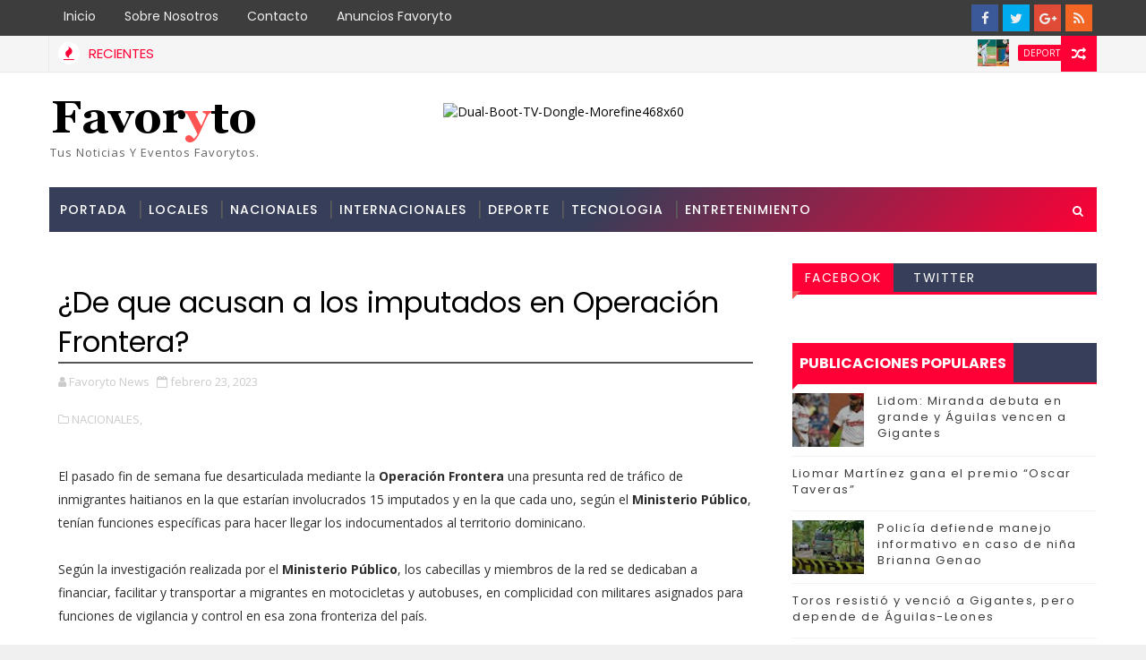

--- FILE ---
content_type: text/javascript; charset=UTF-8
request_url: http://www.favoryto.com/feeds/posts/default?alt=json-in-script&max-results=5&callback=jQuery111008411197480374959_1769289364490&_=1769289364491
body_size: 13213
content:
// API callback
jQuery111008411197480374959_1769289364490({"version":"1.0","encoding":"UTF-8","feed":{"xmlns":"http://www.w3.org/2005/Atom","xmlns$openSearch":"http://a9.com/-/spec/opensearchrss/1.0/","xmlns$blogger":"http://schemas.google.com/blogger/2008","xmlns$georss":"http://www.georss.org/georss","xmlns$gd":"http://schemas.google.com/g/2005","xmlns$thr":"http://purl.org/syndication/thread/1.0","id":{"$t":"tag:blogger.com,1999:blog-1031850426848312655"},"updated":{"$t":"2026-01-24T06:29:04.030-04:00"},"category":[{"term":"NACIONALES"},{"term":"DEPORTE"},{"term":"SALUD"},{"term":"TECNOLOGIA"},{"term":"PORTADA"},{"term":"INTERNACIONALES"},{"term":"CINE"},{"term":"ESTRENOS"},{"term":"CLIMA"},{"term":"TEMPERATURA"},{"term":"ENTRETENIMIENTO"},{"term":"LOCALES"},{"term":"VIDEOS"},{"term":"MEDICINA"},{"term":"INTERNET"},{"term":"ESTILO DE VIDA"},{"term":"OCIO"},{"term":"CULTURA"},{"term":"Carlos Gardel"},{"term":"ELECCIONES-2020"},{"term":"Serie del caribe"},{"term":"TIENDA"},{"term":"AVANCE"},{"term":"Anthony Rios"},{"term":"Bancos"},{"term":"COMERCIO ELECTRONICO"},{"term":"CONOCIMIENTO"},{"term":"Caribe"},{"term":"Conciencia"},{"term":"Innovacion"},{"term":"LITERATURA"},{"term":"MODA"},{"term":"Planeta"},{"term":"Septimo Cielo"},{"term":"Tele Maraton"},{"term":"WebJuice"},{"term":"infantil"},{"term":"joyeria infantil"},{"term":"segunda division"}],"title":{"type":"text","$t":"Favoryto"},"subtitle":{"type":"html","$t":"Tus noticias y eventos favorytos."},"link":[{"rel":"http://schemas.google.com/g/2005#feed","type":"application/atom+xml","href":"http:\/\/www.favoryto.com\/feeds\/posts\/default"},{"rel":"self","type":"application/atom+xml","href":"http:\/\/www.blogger.com\/feeds\/1031850426848312655\/posts\/default?alt=json-in-script\u0026max-results=5"},{"rel":"alternate","type":"text/html","href":"http:\/\/www.favoryto.com\/"},{"rel":"hub","href":"http://pubsubhubbub.appspot.com/"},{"rel":"next","type":"application/atom+xml","href":"http:\/\/www.blogger.com\/feeds\/1031850426848312655\/posts\/default?alt=json-in-script\u0026start-index=6\u0026max-results=5"}],"author":[{"name":{"$t":"Freddy C. Belliard M."},"uri":{"$t":"http:\/\/www.blogger.com\/profile\/11750299557516987939"},"email":{"$t":"noreply@blogger.com"},"gd$image":{"rel":"http://schemas.google.com/g/2005#thumbnail","width":"16","height":"16","src":"https:\/\/img1.blogblog.com\/img\/b16-rounded.gif"}}],"generator":{"version":"7.00","uri":"http://www.blogger.com","$t":"Blogger"},"openSearch$totalResults":{"$t":"51238"},"openSearch$startIndex":{"$t":"1"},"openSearch$itemsPerPage":{"$t":"5"},"entry":[{"id":{"$t":"tag:blogger.com,1999:blog-1031850426848312655.post-3943895901118724765"},"published":{"$t":"2026-01-24T00:45:24.416-04:00"},"updated":{"$t":"2026-01-24T00:45:24.416-04:00"},"category":[{"scheme":"http://www.blogger.com/atom/ns#","term":"DEPORTE"}],"title":{"type":"text","$t":"Serie final 2026: Leones ganan a Toros 7-6 el primero de la final"},"content":{"type":"html","$t":"\u003Cp\u003EUn \u003Cstrong\u003Eregreso inesperado\u003C\/strong\u003E. Quizás por eso les llaman los “\u003Cstrong\u003EDuros de matar\u003C\/strong\u003E”.\u003C\/p\u003E\n\u003Cp\u003ECuando todo parecía que el juego se le iba, los \u003Cstrong\u003ELeones del Escogido\u003C\/strong\u003E realizaron un \u003Cstrong\u003Erally de cinco vueltas\u003C\/strong\u003E y así arrebatarle a los \u003Cstrong\u003EToros del Este\u003C\/strong\u003E lo que lucía una victoria inminente que pasó a ser un triunfo escarlata siete carreras por seis en el primer juego de la \u003Cstrong\u003Eserie final\u003C\/strong\u003E 2026.\u003C\/p\u003E\n\u003Cp\u003EFue de película, varios \u003Cstrong\u003Efanáticos rojos\u003C\/strong\u003E ya se habían marchado del cine, bueno del \u003Cstrong\u003EEstadio Quisqueya\u003C\/strong\u003E.\u003C\/p\u003E\n\u003Cp\u003EEl \u003Cstrong\u003Esegundo partido\u003C\/strong\u003E de esta serie se muda al \u003Cstrong\u003EEstadio Francisco Micheli\u003C\/strong\u003E, hogar de los \u003Cstrong\u003EToros\u003C\/strong\u003E (7:30 p.m.).\u003C\/p\u003E\n\u003Cp\u003EAsí se ponen \u003Cstrong\u003E1-0\u003C\/strong\u003E en la final programada a un \u003Cstrong\u003E7-4.\u003C\/strong\u003E\u003C\/p\u003E\n\u003Cp\u003E\u003Cstrong\u003EFranchy Cordero\u003C\/strong\u003E conectó un \u003Cstrong\u003Eelevado de sacrificio\u003C\/strong\u003E y trajo la carrera de la ventaja en un inning de cinco anotaciones ante un inefectivo Jean Carlos \u003Cstrong\u003EMejía\u003C\/strong\u003E, que recibió el partido \u003Cstrong\u003E6-2\u003C\/strong\u003E, pero solo pudo lograr un out en un octavo escarlata que sofocó así el “Torolío”.\u003C\/p\u003E\n\u003Cdiv class=\"my-12 component cifra relative border bg-component\"\u003E\n\u003Cp class=\"insert-subtitle\"\u003E\u003C\/p\u003E\n\u003Cdiv class=\"relative block mb-3\"\u003E\u003Cspan class=\"float-left mr-2 cifra-number glosa\"\u003E15\u003C\/span\u003E\u003Cspan class=\"cifra-description glosa\"\u003E\u003Cbr \/\u003E\u003C\/span\u003E\u003C\/div\u003E\n\u003Cp\u003ELanzadores se utilizaron en el partido, nueve por los Leones del Escogido.\u003C\/p\u003E\n\u003C\/div\u003E\n\u003Cp\u003EAntes que Cordero \u003Cstrong\u003EAlcides Escobar\u003C\/strong\u003E disparó un \u003Cstrong\u003Esencillo\u003C\/strong\u003E en 0-1 ante \u003Cstrong\u003EMejía\u003C\/strong\u003E en conteo de 0-1 que trajo las del \u003Cstrong\u003Eempate 6-6\u003C\/strong\u003E anotadas por Sócrates Brito y \u003Cstrong\u003EJunior Lake\u003C\/strong\u003E.\u003C\/p\u003E\n\u003Cp\u003EFue necesario traer a \u003Cstrong\u003EJoe Corbett\u003C\/strong\u003E, quien permitió el \u003Cstrong\u003Eelevado de sacrificio\u003C\/strong\u003E de Cordero, una vuelta cargada a \u003Cstrong\u003EMejía\u003C\/strong\u003E.\u003C\/p\u003E\n\u003Cp\u003ELos \u003Cstrong\u003EAzucareros\u003C\/strong\u003E estuvieron a \u003Cstrong\u003Eseis outs\u003C\/strong\u003E de anotarse la victoria, pero hacía falta más para sacar el triunfo; falló una de sus estrellas del relevo.\u003C\/p\u003E\n\u003Cdiv class=\"w-full pt-2 float-left inside-related\"\u003E\u003Cspan class=\"border-b border-black pb-3 mb-4 block\"\u003E\u003Cstrong\u003ERELACIONADAS\u003C\/strong\u003E\u003C\/span\u003E\n\u003Carticle class=\"flex flex-wrap border-b pb-4 mb-3 inline-block\"\u003E\n\u003Cdiv class=\"xl:w-2\/12 w-4\/12\"\u003E\n\u003Cfigure class=\"mb-0\"\u003E\u003Cpicture\u003E\u003Ca href=\"https:\/\/www.diariolibre.com\/deportes\/beisbol\/2026\/01\/21\/toros-y-leones-a-definir-el-campeon-de-la-pelota-dominicana\/3410868?utm_source=relacionadas\u0026amp;utm_medium=nota\u0026amp;utm_campaign=relacionadas\" title=\" \"\u003E\u003Cimg style=\"max-height: 99px;\" loading=\"lazy\" src=\"https:\/\/resources.diariolibre.com\/images\/2026\/01\/21\/serie-final-2026-toros-y-leones-definiran-el-campeon-desde-hoy-43c04713-focus-min0.04-0.44-149-99.jpg\" width=\"149\" height=\"99\" title=\"Serie final 2026: Toros y Leones definirán el campeón desde hoy\" alt=\"Serie final 2026: Toros y Leones definirán el campeón desde hoy\" class=\"object-cover\" \/\u003E\u003C\/a\u003E\u003C\/picture\u003E\u003C\/figure\u003E\n\u003C\/div\u003E\n\u003Cdiv class=\"xl:w-10\/12 w-8\/12 pl-3\"\u003E\n\u003Cdiv class=\"text-md mb-2 meta\"\u003E\u003Ca href=\"https:\/\/www.diariolibre.com\/deportes\/beisbol\" title=\"Béisbol\"\u003EBéisbol\u003C\/a\u003E\u003C\/div\u003E\n\u003Ch2\u003E\u003Ca href=\"https:\/\/www.diariolibre.com\/deportes\/beisbol\/2026\/01\/21\/toros-y-leones-a-definir-el-campeon-de-la-pelota-dominicana\/3410868?utm_source=relacionadas\u0026amp;utm_medium=nota\u0026amp;utm_campaign=relacionadas\" title=\"Serie final 2026: Toros y Leones definirán el campeón desde hoy\"\u003ESerie final 2026: Toros y Leones definirán el campeón desde hoy\u003C\/a\u003E\u003C\/h2\u003E\n\u003C\/div\u003E\n\u003C\/article\u003E\n\u003Carticle class=\"flex flex-wrap border-b pb-4 mb-3 inline-block\"\u003E\n\u003Cdiv class=\"xl:w-2\/12 w-4\/12\"\u003E\n\u003Cfigure class=\"mb-0\"\u003E\u003Cpicture\u003E\u003Ca href=\"https:\/\/www.diariolibre.com\/deportes\/beisbol\/2026\/01\/20\/calendario-de-la-serie-final-toros-comienzan-el-miercoles-ante-leones\/3409687?utm_source=relacionadas\u0026amp;utm_medium=nota\u0026amp;utm_campaign=relacionadas\" title=\" \"\u003E\u003Cimg style=\"max-height: 99px;\" loading=\"lazy\" src=\"https:\/\/resources.diariolibre.com\/images\/2026\/01\/20\/calendario-de-la-serie-final-toros-comienzan-el-miercoles-ante-leones-94f8b106-focus-0-0-149-99.jpg\" width=\"149\" height=\"99\" title=\"Calendario de la serie final: Toros comienzan el miércoles ante Leones en el Quisqueya\" alt=\"Calendario de la serie final: Toros comienzan el miércoles ante Leones en el Quisqueya\" class=\"object-cover\" \/\u003E\u003C\/a\u003E\u003C\/picture\u003E\u003C\/figure\u003E\n\u003C\/div\u003E\n\u003Cdiv class=\"xl:w-10\/12 w-8\/12 pl-3\"\u003E\n\u003Cdiv class=\"text-md mb-2 meta\"\u003E\u003Ca href=\"https:\/\/www.diariolibre.com\/deportes\/beisbol\" title=\"Béisbol\"\u003EBéisbol\u003C\/a\u003E\u003C\/div\u003E\n\u003Ch2\u003E\u003Ca href=\"https:\/\/www.diariolibre.com\/deportes\/beisbol\/2026\/01\/20\/calendario-de-la-serie-final-toros-comienzan-el-miercoles-ante-leones\/3409687?utm_source=relacionadas\u0026amp;utm_medium=nota\u0026amp;utm_campaign=relacionadas\" title=\"Calendario de la serie final: Toros comienzan el miércoles ante Leones en el Quisqueya\"\u003ECalendario de la serie final: Toros comienzan el miércoles ante Leones en el Quisqueya\u003C\/a\u003E\u003C\/h2\u003E\n\u003C\/div\u003E\n\u003C\/article\u003E\n\u003C\/div\u003E\n\u003Cp\u003EEl inicio de la final se hizo esperar tras \u003Cstrong\u003Edos postergaciones\u003C\/strong\u003E debido a la \u003Cstrong\u003Elluvia\u003C\/strong\u003E.\u0026nbsp;\u003C\/p\u003E\n\u003Cp\u003EGanó \u003Cstrong\u003EAneurys Zabala\u003C\/strong\u003E (1-0), salvó \u003Cstrong\u003EStephen Nogosek\u003C\/strong\u003E (1)\u0026nbsp; y perdió Mejía.\u003C\/p\u003E\n\u003Cp\u003ELos \u003Cstrong\u003Eromanenses\u003C\/strong\u003E terminaron la \u003Cstrong\u003Esemifinal\u003C\/strong\u003E con una racha de \u003Cstrong\u003Ecinco triunfos\u003C\/strong\u003E y fueron frenados ayer.\u003C\/p\u003E\n\u003Cp\u003EEl abridor rojo \u003Cstrong\u003ETravis Lakins\u003C\/strong\u003E se complicó pese a recibir una \u003Cstrong\u003Eventaja temprana\u003C\/strong\u003E en el juego.\u003C\/p\u003E\n\u003Cp\u003ELos \u003Cstrong\u003ELeones\u003C\/strong\u003E marcaron el ritmo en la parte baja del \u003Cstrong\u003Eprimer capítulo\u003C\/strong\u003E con \u003Cstrong\u003Edos anotaciones\u003C\/strong\u003E. Un \u003Cstrong\u003Esencillo\u003C\/strong\u003E de \u003Cstrong\u003EJunior Lake\u003C\/strong\u003E remolcó al bienvenido \u003Cstrong\u003EHéctor Rodríguez\u003C\/strong\u003E, ausente en la \u003Cstrong\u003Esemifinal\u003C\/strong\u003E.\u003C\/p\u003E\n\u003Ctable class=\"simple\"\u003E\n\u003Ctbody\u003E\n\u003Ctr class=\"simpleTableHeaderRow\"\u003E\n\u003Ctd class=\"simpleTableHeaderFirstCol\"\u003EEquipos\u003C\/td\u003E\n\u003Ctd class=\"simpleTableHeaderOddCol\"\u003E1\u003C\/td\u003E\n\u003Ctd class=\"simpleTableHeaderLastCol\"\u003E2\u003C\/td\u003E\n\u003Ctd class=\"simpleTableHeaderLastCol\"\u003E3\u003C\/td\u003E\n\u003Ctd class=\"simpleTableHeaderLastCol\"\u003E4\u003C\/td\u003E\n\u003Ctd class=\"simpleTableHeaderLastCol\"\u003E5\u003C\/td\u003E\n\u003Ctd class=\"simpleTableHeaderLastCol\"\u003E6\u003C\/td\u003E\n\u003Ctd class=\"simpleTableHeaderLastCol\"\u003E7\u003C\/td\u003E\n\u003Ctd class=\"simpleTableHeaderLastCol\"\u003E8\u003C\/td\u003E\n\u003Ctd class=\"simpleTableHeaderLastCol\"\u003E9\u003C\/td\u003E\n\u003Ctd class=\"simpleTableHeaderLastCol\"\u003E\u0026nbsp;\u003C\/td\u003E\n\u003Ctd class=\"simpleTableHeaderLastCol\"\u003E\u003Cstrong\u003EC\u003C\/strong\u003E\u003C\/td\u003E\n\u003Ctd class=\"simpleTableHeaderLastCol\"\u003E\u003Cstrong\u003EH\u003C\/strong\u003E\u003C\/td\u003E\n\u003Ctd class=\"simpleTableHeaderLastCol\"\u003E\u003Cstrong\u003EE\u003C\/strong\u003E\u003C\/td\u003E\n\u003C\/tr\u003E\n\u003Ctr class=\"simpleTableOddRow\"\u003E\n\u003Ctd class=\"simpleTableFirstCol\"\u003EToros\u003C\/td\u003E\n\u003Ctd class=\"simpleTableOddCol\"\u003E\u0026nbsp;0\u003C\/td\u003E\n\u003Ctd class=\"simpleTableLastCol\"\u003E\u003Cstrong\u003E3\u003C\/strong\u003E\u003C\/td\u003E\n\u003Ctd class=\"simpleTableLastCol\"\u003E\u003Cstrong\u003E2\u003C\/strong\u003E\u003C\/td\u003E\n\u003Ctd class=\"simpleTableLastCol\"\u003E0\u003C\/td\u003E\n\u003Ctd class=\"simpleTableLastCol\"\u003E0\u003C\/td\u003E\n\u003Ctd class=\"simpleTableLastCol\"\u003E0\u003C\/td\u003E\n\u003Ctd class=\"simpleTableLastCol\"\u003E0\u003C\/td\u003E\n\u003Ctd class=\"simpleTableLastCol\"\u003E\u003Cstrong\u003E1\u003C\/strong\u003E\u003C\/td\u003E\n\u003Ctd class=\"simpleTableLastCol\"\u003E0\u003C\/td\u003E\n\u003Ctd class=\"simpleTableLastCol\"\u003E\u0026nbsp;\u003C\/td\u003E\n\u003Ctd class=\"simpleTableLastCol\"\u003E6\u003C\/td\u003E\n\u003Ctd class=\"simpleTableLastCol\"\u003E11\u003C\/td\u003E\n\u003Ctd class=\"simpleTableLastCol\"\u003E0\u003C\/td\u003E\n\u003C\/tr\u003E\n\u003Ctr class=\"simpleTableEvenRow\"\u003E\n\u003Ctd class=\"simpleTableFirstCol\"\u003EEscogido\u003C\/td\u003E\n\u003Ctd class=\"simpleTableOddCol\"\u003E\u0026nbsp;\u003Cstrong\u003E2\u003C\/strong\u003E\u003C\/td\u003E\n\u003Ctd class=\"simpleTableLastCol\"\u003E0\u003C\/td\u003E\n\u003Ctd class=\"simpleTableLastCol\"\u003E0\u003C\/td\u003E\n\u003Ctd class=\"simpleTableLastCol\"\u003E0\u003C\/td\u003E\n\u003Ctd class=\"simpleTableLastCol\"\u003E0\u003C\/td\u003E\n\u003Ctd class=\"simpleTableLastCol\"\u003E0\u003C\/td\u003E\n\u003Ctd class=\"simpleTableLastCol\"\u003E0\u003C\/td\u003E\n\u003Ctd class=\"simpleTableLastCol\"\u003E\u003Cstrong\u003E5\u003C\/strong\u003E\u003C\/td\u003E\n\u003Ctd class=\"simpleTableLastCol\"\u003E0\u0026nbsp;\u003C\/td\u003E\n\u003Ctd class=\"simpleTableLastCol\"\u003E\u0026nbsp;\u003C\/td\u003E\n\u003Ctd class=\"simpleTableLastCol\"\u003E7\u003C\/td\u003E\n\u003Ctd class=\"simpleTableLastCol\"\u003E9\u003C\/td\u003E\n\u003Ctd class=\"simpleTableLastCol\"\u003E2\u003C\/td\u003E\n\u003C\/tr\u003E\n\u003C\/tbody\u003E\n\u003C\/table\u003E\n\u003Cp\u003E\u003Cbr \/\u003E\u003C\/p\u003E\n\u003Cp\u003EUn lanzamiento desviado de \u003Cstrong\u003EEnny Romero\u003C\/strong\u003E y un \u003Cstrong\u003Ebalk\u003C\/strong\u003E permitieron a \u003Cstrong\u003ELake\u003C\/strong\u003E adelantar a los \u003Cstrong\u003ELeones\u003C\/strong\u003E 2-0.\u0026nbsp;\u003C\/p\u003E\n\u003Cp\u003ELos \u003Cstrong\u003EToros\u003C\/strong\u003E no tardaron en responder con el empate en la alta del segundo con un \u003Cstrong\u003Ejonrón\u003C\/strong\u003E de \u003Cstrong\u003EEddie Rosario\u003C\/strong\u003E que remolcó a Eloy Jiménez, quien abrió la entrada con doble.\u0026nbsp;\u003C\/p\u003E\n\u003Cp\u003E\u003Cstrong\u003ELakins\u003C\/strong\u003E golpeó a \u003Cstrong\u003EYairo Muñoz\u003C\/strong\u003E y boleó a \u003Cstrong\u003EJeimer Candelario\u003C\/strong\u003E por lo que así terminó su labor, reemplazado por \u003Cstrong\u003EDerek West\u003C\/strong\u003E. \u003Cstrong\u003EOnix Vega\u003C\/strong\u003E dio \u003Cstrong\u003Esencillo\u003C\/strong\u003E y se llenaron las bases.\u003C\/p\u003E\n\u003Cp\u003EDespués de un out, un boleto a \u003Cstrong\u003EEric Filia\u003C\/strong\u003E trajo la \u003Cstrong\u003Etercera romanense\u003C\/strong\u003E en un inning que pudo ser más grande, pero \u003Cstrong\u003ESergio Alcántara\u003C\/strong\u003E falló con batazo de \u003Cstrong\u003Edoble matanza\u003C\/strong\u003E.\u003C\/p\u003E\n\u003Cp\u003EDos más llegaron para los \u003Cstrong\u003EAzucareros\u003C\/strong\u003E en el tercero, ahora ante Grant Gavin, gracias a \u003Cstrong\u003Edobles consecutivos\u003C\/strong\u003E de \u003Cstrong\u003EBryan de la Cruz\u003C\/strong\u003E y el segundo de Jiménez; después de un out \u003Cstrong\u003EMuñoz\u003C\/strong\u003E puso el \u003Cstrong\u003E5-2\u003C\/strong\u003E con un \u003Cstrong\u003Eglobito\u003C\/strong\u003E detrás de la inicial.\u003C\/p\u003E\n\u003Ch2\u003EA falta de ocho outs, pero...\u003C\/h2\u003E\n\u003Cp\u003EDe ahí en adelante el \u003Cstrong\u003Epitcheo\u003C\/strong\u003E de ambos equipos tomó el comando del partido y pese a algunas \u003Cstrong\u003Eamenazas\u003C\/strong\u003E en el \u003Cstrong\u003Esexto y séptimo\u003C\/strong\u003E, los lanzadores sortearon la situación, hasta que en el octavo \u003Cstrong\u003ESergio Alcántara\u003C\/strong\u003E puso el juego \u003Cstrong\u003E6-2\u003C\/strong\u003E con un \u003Cstrong\u003Esencillo\u003C\/strong\u003E remolcador.\u003C\/p\u003E\n\u003Cp\u003E\u003Cstrong\u003EJhan Maríñez\u003C\/strong\u003E tiró un \u003Cstrong\u003Eséptimo en blanco\u003C\/strong\u003E de \u003Cstrong\u003Eun hit\u003C\/strong\u003E y así el partido cayó en terreno de la \u003Cstrong\u003Epareja letal\u003C\/strong\u003E del \u003Cstrong\u003Epitcheo\u003C\/strong\u003E en esta postemporada, pero \u003Cstrong\u003EMejía\u003C\/strong\u003E falló en contener la ofensiva escarlata.\u003C\/p\u003E\n\u003Cdiv class=\"my-12 component web-insert-bullet relative border bg-component\"\u003E\u003Cspan class=\"text-xl block my-3 component-title glosa\"\u003E\u003Cstrong\u003EMomentos del juego\u003C\/strong\u003E\u003C\/span\u003E\n\u003Cul\u003E\n\u003Cli\u003E\n\u003Cp\u003E\u003Cstrong\u003EPrimer pitcheo\u003C\/strong\u003E: Se registró a las 8: 31 p.m. Estaba para las 7:15, se movió para las 8:00 p.m. y luego a las 8:25 p.m.\u003C\/p\u003E\n\u003C\/li\u003E\n\u003Cli\u003E\n\u003Cp\u003E\u003Cstrong\u003EReconocimiento\u003C\/strong\u003E: Leones reconocieron al exgerente Moisés Alou antes del partido, fue clave para cuatro títulos rojos.\u003C\/p\u003E\n\u003C\/li\u003E\n\u003Cli\u003E\n\u003Cp\u003E\u003Cstrong\u003ELanzadores\u003C\/strong\u003E: En 3.0 entradas, los rojos usaron a cuatro\u003C\/p\u003E\n\u003C\/li\u003E\n\u003Cli\u003E\n\u003Cp\u003E\u003Cstrong\u003EEn el sexto\u003C\/strong\u003E: Leones tuvieron corredores en tercera y segunda tras 2 outs. Raimel Tapia falló con elevado al central.\u003C\/p\u003E\n\u003C\/li\u003E\n\u003Cli\u003E\n\u003Cp\u003E\u003Cstrong\u003ESéptimo\u003C\/strong\u003E: Toros colocaron corredores en primera y tercera tras dos outs y Onix Vega falló con jugada forzada.\u003C\/p\u003E\n\u003C\/li\u003E\n\u003Cli\u003E\n\u003Cp\u003E\u003Cstrong\u003ESegundo juego\u003C\/strong\u003E: Para hoy los Leones anuncian a José Urquidy y los Toros a Nabil Crismatt.\u003Cbr \/\u003E\u003C\/p\u003E\n\u003C\/li\u003E\n\u003C\/ul\u003E\n\u003C\/div\u003E\n\u003Cbr \/\u003E\n\u003Cbr \/\u003E\n"},"link":[{"rel":"replies","type":"text/html","href":"http:\/\/www.favoryto.com\/2026\/01\/serie-final-2026-leones-ganan-toros-7-6.html#comment-form","title":"0 comentarios"},{"rel":"edit","type":"application/atom+xml","href":"http:\/\/www.blogger.com\/feeds\/1031850426848312655\/posts\/default\/3943895901118724765"},{"rel":"self","type":"application/atom+xml","href":"http:\/\/www.blogger.com\/feeds\/1031850426848312655\/posts\/default\/3943895901118724765"},{"rel":"alternate","type":"text/html","href":"http:\/\/www.favoryto.com\/2026\/01\/serie-final-2026-leones-ganan-toros-7-6.html","title":"Serie final 2026: Leones ganan a Toros 7-6 el primero de la final"}],"author":[{"name":{"$t":"Favoryto News"},"uri":{"$t":"http:\/\/www.blogger.com\/profile\/05181795458476780184"},"email":{"$t":"noreply@blogger.com"},"gd$image":{"rel":"http://schemas.google.com/g/2005#thumbnail","width":"16","height":"16","src":"https:\/\/img1.blogblog.com\/img\/b16-rounded.gif"}}],"thr$total":{"$t":"0"}},{"id":{"$t":"tag:blogger.com,1999:blog-1031850426848312655.post-5385857981849203458"},"published":{"$t":"2026-01-23T00:45:18.917-04:00"},"updated":{"$t":"2026-01-23T00:45:18.917-04:00"},"category":[{"scheme":"http://www.blogger.com/atom/ns#","term":"DEPORTE"}],"title":{"type":"text","$t":"Carlos Beltrán: junto a Andrew Jones, ingresan a Cooperstown"},"content":{"type":"html","$t":"\u003Cp\u003EEl puertorriqueño \u003Cstrong\u003ECarlos Beltrán\u003C\/strong\u003E y el curazoleño \u003Cstrong\u003EAndruw Jones\u003C\/strong\u003E han sido seleccionados para el \u003Cstrong\u003ESalón de la Fama\u003C\/strong\u003E de \u003Cstrong\u003ECooperstown\u003C\/strong\u003E, informó este martes la Asociación de Escritores de Béisbol de Estados Unidos (BBWAA).\u003C\/p\u003E\n\u003Cp\u003EEl \u003Cstrong\u003Emáximo honor\u003C\/strong\u003E individual que existe en el béisbol, recayó en \u003Cstrong\u003EBeltrán\u003C\/strong\u003E en su cuarta participación en la boleta de la BBWAA y en \u003Cstrong\u003EJones\u003C\/strong\u003E en su novena.\u003C\/p\u003E\n\u003Ch2\u003EPorcentaje alcanzado\u003C\/h2\u003E\n\u003Cp\u003ETanto \u003Cstrong\u003EBeltrán\u003C\/strong\u003E como \u003Cstrong\u003EJones\u003C\/strong\u003E serán recibidos formalmente, junto con \u003Cstrong\u003EJeff Kent\u003C\/strong\u003E, seleccionado por el Comité de la Era del Béisbol Contemporáneo, durante las ceremonias de inducción programadas para el 26 de julio en \u003Cstrong\u003ECooperstown\u003C\/strong\u003E, Nueva York.\u003C\/p\u003E\n\u003Cul\u003E\n\u003Cli\u003E\n\u003Cp\u003ECon el requisito de obtener al menos el 75% de apoyo en la boleta de la BBWAA,\u0026nbsp;\u003Cstrong\u003EBeltrán\u003C\/strong\u003E\u0026nbsp;obtuvo su nombre en el 84.2% de las boletas presentadas, mientras que\u0026nbsp;\u003Cstrong\u003EJones\u003C\/strong\u003E\u0026nbsp;obtuvo el 78.4%.\u003C\/p\u003E\n\u003C\/li\u003E\n\u003C\/ul\u003E\n\u003Cfigure class=\"inline-block\" style=\"width:100%;\"\u003E\n\u003Cdiv class=\"expand-img-placeholder\" style=\"background: linear-gradient(45deg,rgba(255,255,255,0) 50%,#000);color: #fff;cursor: pointer;padding: 1rem 1rem 3rem 3rem;position: absolute;right: 0;top: 0;\"\u003E\u003Cimg src=\"https:\/\/resources.diariolibre.com\/images\/expand.svg\" alt=\"Expandir imagen\" width=\"20\" height=\"20\" \/\u003E\u003Cspan class=\"rutaimagenoriginal-placeholder\" style=\"display:none;\"\u003Ehttps:\/\/ift.tt\/Ih9MXQm\u003C\/span\u003E\u003C\/div\u003E\n\u003Cpicture\u003E\u003Cimg loading=\"lazy\" src=\"https:\/\/resources.diariolibre.com\/images\/2026\/01\/21\/carlos-beltran-a-un-pie-de-entrar-al-salon-de-la-fama-en-2026-73a04a25.jpg\" width=\"auto\" height=\"350\" alt=\"[object HTMLTextAreaElement]\" class=\"mx-auto\" \/\u003E\u003C\/picture\u003E\n\u003Cfigcaption\u003E\u003Cspan\u003ECarlos Beltrán lleg como uno de los grandes favoritos para ingresar a Cooperstown en 2026.\u003C\/span\u003E \u003Cspan\u003E(\u003Cstrong\u003EARCHIVO\/ AP\u003C\/strong\u003E)\u003C\/span\u003E\u003C\/figcaption\u003E\n\u003C\/figure\u003E\n\u003Cscript\u003E\n\u003C![CDATA[\n    document.addEventListener('DOMContentLoaded', function () {        document.querySelectorAll('.small-slider').forEach(function (slider) {            const container = slider.querySelector('.slider-container');            const items = slider.querySelectorAll('.slider-item');            const prevBtn = slider.querySelector('.prev');            const nextBtn = slider.querySelector('.next');            const dotsContainer = slider.querySelector('.slider-dots');            let currentIndex = 0;            function setup() {                const width = slider.clientWidth;                container.style.width = (items.length * width) + 'px';                items.forEach(it =\u003E {                    it.style.width = width + 'px';                    it.style.flexShrink = '0';                });            }            function goTo(i) {                currentIndex = i;                const width = slider.clientWidth;                container.style.transform = 'translateX(-' + (width * currentIndex) + 'px)';                updateDots();            }            function next() {                if (currentIndex === items.length - 1) goTo(0);                else goTo(currentIndex + 1);            }            function prev() {                if (currentIndex === 0) goTo(items.length - 1);                else goTo(currentIndex - 1);            }            function updateDots() {                dotsContainer.querySelectorAll('li').forEach((d, idx) =\u003E {                    d.classList.toggle('active', idx === currentIndex);                });            }            function initDots() {                dotsContainer.innerHTML = '';                items.forEach((_, i) =\u003E {                    const li = document.createElement('li');                    const btn = document.createElement('button');                    btn.addEventListener('click', () =\u003E goTo(i));                    li.appendChild(btn);                    if (i === 0) li.classList.add('active');                    dotsContainer.appendChild(li);                });            }            if (prevBtn) prevBtn.addEventListener('click', prev);            if (nextBtn) nextBtn.addEventListener('click', next);            initDots();            setup();            window.addEventListener('resize', setup);        });    });\n]]\u003E\n\u003C\/script\u003E\n\u003Ch2\u003ELa carrera de Beltrán\u003C\/h2\u003E\n\u003Cp\u003EDesde su debut con \u003Cstrong\u003EKansas City\u003C\/strong\u003E en 1998, Beltrán mostró su talento a una edad temprana. Su primera temporada fue destacada, pero su verdadera explosión se dio en 2003, año en que fue seleccionado para su primer Juego de Estrellas y ganó un Guante de Oro.\u003C\/p\u003E\n\u003Cp\u003EDe por vida bateó 279 con \u003Cstrong\u003E435 jonrones\u003C\/strong\u003E,\u0026nbsp; 1,587 carreras impulsadas y 312 bases robadas.\u0026nbsp;\u003C\/p\u003E\n\u003Cp\u003EUno de los momentos más recordados de su carrera fue su impresionante rendimiento en la Postemporada. Durante la Serie de Campeonato de la Liga Nacional de 2004, Beltrán bateó \u003Cstrong\u003E8 jonrones\u003C\/strong\u003E en 12 partidos, un récord en la historia de las Series de Campeonato de la Liga Nacional, consolidándose como un \"\u003Cstrong\u003Ejugador de Octubre\u003C\/strong\u003E\" por excelencia.\u003C\/p\u003E\n\u003Cp\u003E\u0026nbsp;Entre sus reconocimientos cabe mencionar sus nueve participaciones en All-Star Game, \u003Cstrong\u003Etres Guantes de Oro\u003C\/strong\u003E (2006, 2007, 2008) y dos Bates de Plata (2006, 2008). Además fue campeón de la Serie Mundial con los Astros de Houston en 2017, aunque su título fue algo polémico debido al escándalo de robo de señales.\u003C\/p\u003E\n\u003Cfigure class=\"inline-block\" style=\"width:100%;\"\u003E\n\u003Cdiv class=\"expand-img-placeholder\" style=\"background: linear-gradient(45deg,rgba(255,255,255,0) 50%,#000);color: #fff;cursor: pointer;padding: 1rem 1rem 3rem 3rem;position: absolute;right: 0;top: 0;\"\u003E\u003Cimg src=\"https:\/\/resources.diariolibre.com\/images\/expand.svg\" alt=\"Expandir imagen\" width=\"20\" height=\"20\" \/\u003E\u003Cspan class=\"rutaimagenoriginal-placeholder\" style=\"display:none;\"\u003Ehttps:\/\/ift.tt\/89KQUgl\u003C\/span\u003E\u003C\/div\u003E\n\u003Cpicture\u003E\u003Cimg loading=\"lazy\" src=\"https:\/\/resources.diariolibre.com\/images\/2026\/01\/21\/12989-fcf36685.jpg\" width=\"auto\" height=\"350\" alt=\"Infografía\" class=\"mx-auto\" \/\u003E\u003C\/picture\u003E\n\u003Cfigcaption\u003E\u003Cspan\u003EJones jugó con cinco equipos en la MLB.\u003C\/span\u003E \u003Cspan\u003E(\u003Cstrong\u003EARCHIVO\/AP\u003C\/strong\u003E)\u003C\/span\u003E\u003C\/figcaption\u003E\n\u003C\/figure\u003E\n\u003Cscript\u003E\n\u003C![CDATA[\n    document.addEventListener('DOMContentLoaded', function () {        document.querySelectorAll('.small-slider').forEach(function (slider) {            const container = slider.querySelector('.slider-container');            const items = slider.querySelectorAll('.slider-item');            const prevBtn = slider.querySelector('.prev');            const nextBtn = slider.querySelector('.next');            const dotsContainer = slider.querySelector('.slider-dots');            let currentIndex = 0;            function setup() {                const width = slider.clientWidth;                container.style.width = (items.length * width) + 'px';                items.forEach(it =\u003E {                    it.style.width = width + 'px';                    it.style.flexShrink = '0';                });            }            function goTo(i) {                currentIndex = i;                const width = slider.clientWidth;                container.style.transform = 'translateX(-' + (width * currentIndex) + 'px)';                updateDots();            }            function next() {                if (currentIndex === items.length - 1) goTo(0);                else goTo(currentIndex + 1);            }            function prev() {                if (currentIndex === 0) goTo(items.length - 1);                else goTo(currentIndex - 1);            }            function updateDots() {                dotsContainer.querySelectorAll('li').forEach((d, idx) =\u003E {                    d.classList.toggle('active', idx === currentIndex);                });            }            function initDots() {                dotsContainer.innerHTML = '';                items.forEach((_, i) =\u003E {                    const li = document.createElement('li');                    const btn = document.createElement('button');                    btn.addEventListener('click', () =\u003E goTo(i));                    li.appendChild(btn);                    if (i === 0) li.classList.add('active');                    dotsContainer.appendChild(li);                });            }            if (prevBtn) prevBtn.addEventListener('click', prev);            if (nextBtn) nextBtn.addEventListener('click', next);            initDots();            setup();            window.addEventListener('resize', setup);        });    });\n]]\u003E\n\u003C\/script\u003E\n\u003Ch2\u003ELa estampa de Jones\u003C\/h2\u003E\n\u003Cp\u003EPoseedor de una \u003Cstrong\u003Edefensa elegante\u003C\/strong\u003E y efectiva en los jardines, Jones debutó en las Grandes Ligas en \u003Cstrong\u003E1996\u003C\/strong\u003E con los Atlanta Braves. A diferencia de muchos jugadores, subió a Las Mayores a los \u003Cstrong\u003E19 años\u003C\/strong\u003E y rápidamente se hizo notar, no solo por su potente bateo, sino también por sus habilidades defensivas excepcionales.\u003C\/p\u003E\n\u003Cli data-start=\"3827\" data-end=\"3856\"\u003E\n\u003Cp\u003EPegó \u003Cstrong\u003E434 jonrones\u003C\/strong\u003E en su carrera, en la que bateó para .254 con 1,289 vueltas producidas. Fue ganador cinco veces del Guante de Oro (1998, 1999, 2001, 2002, 2003), recibió un Bate de Plata (2005), y fue invitado en cinco ocasiones al All-Star Game.\u003C\/p\u003E\n\u003C\/li\u003E\n\u003Cli data-start=\"3827\" data-end=\"3856\"\u003E\n\u003Cp\u003EUno de los momentos más memorables de la carrera de Jones fue en \u003Cstrong\u003E1996\u003C\/strong\u003E, cuando con solo \u003Cstrong\u003E19 años\u003C\/strong\u003E, fue el jugador más joven en la historia de la MLB en conectar un jonrón en un Juego de Postemporada.\u003C\/p\u003E\n\u003C\/li\u003E\n\u003Cli data-start=\"3827\" data-end=\"3856\"\u003E\n\u003Cp\u003EPosteriormente, siguió cosechando éxitos y estableció \u003Cstrong\u003Eun récord\u003C\/strong\u003E al lograr más de 400 jonrones antes de cumplir los 30 años.\u003C\/p\u003E\n\u003C\/li\u003E\n\u003Cli data-start=\"3827\" data-end=\"3856\"\u003E\n\u003Cdiv class=\"w-full pt-2 float-left inside-related\"\u003E\u003Cspan class=\"border-b border-black pb-3 mb-4 block\"\u003E\u003Cstrong\u003ERELACIONADAS\u003C\/strong\u003E\u003C\/span\u003E\n\u003Carticle class=\"flex flex-wrap border-b pb-4 mb-3 inline-block\"\u003E\n\u003Cdiv class=\"xl:w-2\/12 w-4\/12\"\u003E\n\u003Cfigure class=\"mb-0\"\u003E\u003Cpicture\u003E\u003Ca href=\"https:\/\/www.diariolibre.com\/deportes\/beisbol\/2025\/11\/18\/puerto-rico-puede-dejar-atras-a-dominicana-en-nichos-en-cooperstown\/3321059?utm_source=relacionadas\u0026amp;utm_medium=nota\u0026amp;utm_campaign=relacionadas\" title=\" \"\u003E\u003Cimg style=\"max-height: 99px;\" loading=\"lazy\" src=\"https:\/\/resources.diariolibre.com\/images\/2025\/11\/18\/puerto-rico-puede-dejar-atras-a-dominicana-en-nichos-en-cooperstown-95e37410-focus-min0.04-0.43-149-99.jpg\" width=\"149\" height=\"99\" title=\"Puerto Rico puede dejar atrás a Dominicana en nichos en el Salón de la Fama\" alt=\"Puerto Rico puede dejar atrás a Dominicana en nichos en el Salón de la Fama\" class=\"object-cover\" \/\u003E\u003C\/a\u003E\u003C\/picture\u003E\u003C\/figure\u003E\n\u003C\/div\u003E\n\u003Cdiv class=\"xl:w-10\/12 w-8\/12 pl-3\"\u003E\n\u003Cdiv class=\"text-md mb-2 meta\"\u003E\u003Ca href=\"https:\/\/www.diariolibre.com\/deportes\/beisbol\" title=\"Béisbol\"\u003EBéisbol\u003C\/a\u003E\u003C\/div\u003E\n\u003Ch2\u003E\u003Ca href=\"https:\/\/www.diariolibre.com\/deportes\/beisbol\/2025\/11\/18\/puerto-rico-puede-dejar-atras-a-dominicana-en-nichos-en-cooperstown\/3321059?utm_source=relacionadas\u0026amp;utm_medium=nota\u0026amp;utm_campaign=relacionadas\" title=\"Puerto Rico puede dejar atrás a Dominicana en nichos en el Salón de la Fama\"\u003EPuerto Rico puede dejar atrás a Dominicana en nichos en el Salón de la Fama\u003C\/a\u003E\u003C\/h2\u003E\n\u003C\/div\u003E\n\u003C\/article\u003E\n\u003C\/div\u003E\n\u003C\/li\u003E\n\u003Cli data-start=\"3827\" data-end=\"3856\"\u003E\n\u003Cp\u003E\u003Cbr \/\u003E\u003C\/p\u003E\n\u003C\/li\u003E\n\u003Cp\u003E\u003Cbr \/\u003E\u003C\/p\u003E\n\u003Cp\u003E\u003Cbr \/\u003E\u003C\/p\u003E\n\u003Cp\u003E\u003Cbr \/\u003E\u003C\/p\u003E\n\u003Cp\u003E\u003Cbr \/\u003E\u003C\/p\u003E\n\u003Cbr \/\u003E\n\u003Cbr \/\u003E\n"},"link":[{"rel":"replies","type":"text/html","href":"http:\/\/www.favoryto.com\/2026\/01\/carlos-beltran-junto-andrew-jones.html#comment-form","title":"0 comentarios"},{"rel":"edit","type":"application/atom+xml","href":"http:\/\/www.blogger.com\/feeds\/1031850426848312655\/posts\/default\/5385857981849203458"},{"rel":"self","type":"application/atom+xml","href":"http:\/\/www.blogger.com\/feeds\/1031850426848312655\/posts\/default\/5385857981849203458"},{"rel":"alternate","type":"text/html","href":"http:\/\/www.favoryto.com\/2026\/01\/carlos-beltran-junto-andrew-jones.html","title":"Carlos Beltrán: junto a Andrew Jones, ingresan a Cooperstown"}],"author":[{"name":{"$t":"Favoryto News"},"uri":{"$t":"http:\/\/www.blogger.com\/profile\/05181795458476780184"},"email":{"$t":"noreply@blogger.com"},"gd$image":{"rel":"http://schemas.google.com/g/2005#thumbnail","width":"16","height":"16","src":"https:\/\/img1.blogblog.com\/img\/b16-rounded.gif"}}],"thr$total":{"$t":"0"}},{"id":{"$t":"tag:blogger.com,1999:blog-1031850426848312655.post-5774873966711586979"},"published":{"$t":"2026-01-22T00:45:24.631-04:00"},"updated":{"$t":"2026-01-22T00:45:24.631-04:00"},"category":[{"scheme":"http://www.blogger.com/atom/ns#","term":"DEPORTE"}],"title":{"type":"text","$t":"Sin LeBron, la NBA conoce a sus \"titulares\" para el JE"},"content":{"type":"html","$t":"\u003Cp\u003E\u0026lt;app-viewer-title\u0026gt;\u0026lt;\/app-viewer-title\u0026gt;\u003C\/p\u003E\n\u003Cp\u003ECon la ausencia notoria de \u003Cstrong\u003ELeBron James\u003C\/strong\u003E, la \u003Cstrong\u003ENBA dio a conocer\u003C\/strong\u003E este lunes a los diez principales jugadores del \u003Cstrong\u003EJuego de las Estrellas\u003C\/strong\u003E, que se celebrará el 15 de febrero en Los Ángeles y estrenará un formato que enfrentará a \u003Cstrong\u003EEstados Unidos contra el mundo\u003C\/strong\u003E.\u003C\/p\u003E\n\u003Cp\u003ELos aficionados (50%), los jugadores (25%) y un panel de medios (25%) votaron por los \"titulares\": cinco jugadores de la \u003Cstrong\u003EConferencia Oeste\u003C\/strong\u003E y cinco de la \u003Cstrong\u003EConferencia Este\u003C\/strong\u003E, sin importar su posición.\u003C\/p\u003E\n\u003Cp\u003ELa votación trajo consigo una gran sorpresa: el fin a una racha de 21 años consecutivos del legendario \u003Cstrong\u003ELeBron James\u003C\/strong\u003E siendo escogido en el \u003Cstrong\u003Egrupo principal\u003C\/strong\u003E de diez basquetbolistas.\u003C\/p\u003E\n\u003Cp\u003ELa Oeste tiene un marcado aire internacional, con el prodigio francés \u003Cstrong\u003EVictor Wembanyama\u003C\/strong\u003E, de los \u003Cstrong\u003ESan Antonio Spurs\u003C\/strong\u003E, votado en el \u003Cstrong\u003Egrupo principal\u003C\/strong\u003E por primera vez en su segunda participación en el \u003Cstrong\u003EAll-Star Game\u003C\/strong\u003E.\u003C\/p\u003E\n\u003Cp\u003EA Wemby lo acompañarán el vigente Jugador Más Valioso (MVP), el canadiense \u003Cstrong\u003EShai Gilgeous-Alexander\u003C\/strong\u003E, de los campeones \u003Cstrong\u003EOklahoma City Thunder\u003C\/strong\u003E, y el triple MVP serbio, \u003Cstrong\u003ENikola Jokic\u003C\/strong\u003E, de los Denver Nuggets.\u003C\/p\u003E\n\u003Cp\u003EEl esloveno \u003Cstrong\u003ELuka Doncic\u003C\/strong\u003E, de \u003Cstrong\u003ELos Ángeles Lakers\u003C\/strong\u003E, y el estadounidense \u003Cstrong\u003EStephen Curry\u003C\/strong\u003E, de Golden State Warriors, completan el quinteto más votado de la Oeste.\u003C\/p\u003E\n\u003Ch2\u003E- ¿Sin LeBron? -\u003C\/h2\u003E\n\u003Cp\u003EEn el Este, en tanto, los \"titulares\" son \u003Cstrong\u003ECade Cunningham\u003C\/strong\u003E, de los Detroit Pistons; Jaylen Brown, de los Boston Celtics; Jalen Brunson, de los New York Knicks; el griego \u003Cstrong\u003EGiannis Antetokounmpo\u003C\/strong\u003E, de los Milwaukee Bucks; y Tyrese Maxey, de los Philadelphia 76ers.\u003C\/p\u003E\n\u003Cp\u003ELos diez seleccionados serán acompañados, como es usual, por 14 jugadores \"suplentes\" elegidos luego por los \u003Cstrong\u003Eentrenadores\u003C\/strong\u003E del \u003Cstrong\u003EAll-Star Game\u003C\/strong\u003E para la tradicional velada de gala de la prestigiosa liga norteamericana de baloncesto.\u003C\/p\u003E\n\u003Cp\u003ETras no ser seleccionado en el \u003Cstrong\u003Egrupo principal\u003C\/strong\u003E por primera vez \u003Cstrong\u003Edesde 2005\u003C\/strong\u003E, el legendario \u003Cstrong\u003ELeBron James\u003C\/strong\u003E seguramente será votado para formar parte del grupo de segunda línea.\u003C\/p\u003E\n\u003Cp\u003EPero su ausencia en la lista de \"titulares\", a sus \u003Cstrong\u003E41 años\u003C\/strong\u003E, envía una señal del \u003Cstrong\u003Efin de una era\u003C\/strong\u003E, en la que se tornó en un ícono de la \u003Cstrong\u003ENBA\u003C\/strong\u003E y en un competidor a la altura de Michael Jordan.\u003C\/p\u003E\n\u003Cp\u003EJames se perdió los primeros \u003Cstrong\u003E14 partidos\u003C\/strong\u003E de la temporada con Los Angeles Lakers por \u003Cstrong\u003Eciática\u003C\/strong\u003E. Desde su regreso, ha promediado 22,6 puntos por partido, con 5,9 rebotes y 6,9 asistencias.\u003C\/p\u003E\n\u003Ch2\u003E- Nuevo formato -\u003C\/h2\u003E\n\u003Cp\u003EPara esta edición, el rótulo de \"titulares\" y \"suplentes\", sin embargo, será apenas \u003Cstrong\u003Ehonorífico\u003C\/strong\u003E debido a que el \u003Cstrong\u003EJuego de las Estrellas\u003C\/strong\u003E implementará un \u003Cstrong\u003Enuevo formato\u003C\/strong\u003E de competición que pretende, una vez más, dinamizar una velada tradicionalmente soporífera.\u003C\/p\u003E\n\u003Cp\u003EEn línea con la internacionalización de su campeonato, la \u003Cstrong\u003ENBA\u003C\/strong\u003E ha decidido enfrentar a \u003Cstrong\u003EEstados Unidos contra el mundo\u003C\/strong\u003E, con un \u003Cstrong\u003Eminitorneo\u003C\/strong\u003E de \u003Cstrong\u003Etres equipos\u003C\/strong\u003E de mínimo ocho deportistas, dos con quintetos locales y uno compuesto por extranjeros.\u003C\/p\u003E\n\u003Cp\u003ESi al término del \u003Cstrong\u003Eproceso de selección\u003C\/strong\u003E no hay suficientes internacionales o estadounidenses, el comisionado de la \u003Cstrong\u003ENBA\u003C\/strong\u003E, \u003Cstrong\u003EAdam Silver\u003C\/strong\u003E, invitará a \u003Cstrong\u003Ejugadores adicionales\u003C\/strong\u003E.\u003C\/p\u003E\n\u003Cp\u003EHabrá una \u003Cstrong\u003Efase de grupos\u003C\/strong\u003E seguida de una \u003Cstrong\u003Efinal\u003C\/strong\u003E entre los dos mejores conjuntos. Cada partido tendrá \u003Cstrong\u003E12 minutos\u003C\/strong\u003E de duración.\u003C\/p\u003E\n\u003Cdiv class=\"w-full pt-2 float-left inside-related\"\u003E\u003Cspan class=\"border-b border-black pb-3 mb-4 block\"\u003E\u003Cstrong\u003ERELACIONADAS\u003C\/strong\u003E\u003C\/span\u003E\n\u003Carticle class=\"flex flex-wrap border-b pb-4 mb-3 inline-block\"\u003E\n\u003Cdiv class=\"xl:w-2\/12 w-4\/12\"\u003E\n\u003Cfigure class=\"mb-0\"\u003E\u003Cpicture\u003E\u003Ca href=\"https:\/\/www.diariolibre.com\/deportes\/baloncesto\/2026\/01\/19\/nba-gilgeous-alexander-wemby-y-antetokounmpo-se-lucen\/3409601?utm_source=relacionadas\u0026amp;utm_medium=nota\u0026amp;utm_campaign=relacionadas\" title=\" \"\u003E\u003Cimg style=\"max-height: 99px;\" loading=\"lazy\" src=\"https:\/\/resources.diariolibre.com\/images\/2026\/01\/20\/nba-gilgeous-alexander-wemby-y-antetokounmpo-se-lucen-ca83003b-focus-min0.23-0.64-149-99.jpg\" width=\"149\" height=\"99\" title=\"Gilgeous-Alexander, Wemby y Antetokounmpo se lucen en la NBA\" alt=\"Gilgeous-Alexander, Wemby y Antetokounmpo se lucen en la NBA\" class=\"object-cover\" \/\u003E\u003C\/a\u003E\u003C\/picture\u003E\u003C\/figure\u003E\n\u003C\/div\u003E\n\u003Cdiv class=\"xl:w-10\/12 w-8\/12 pl-3\"\u003E\n\u003Cdiv class=\"text-md mb-2 meta\"\u003E\u003Ca href=\"https:\/\/www.diariolibre.com\/deportes\/baloncesto\" title=\"Baloncesto\"\u003EBaloncesto\u003C\/a\u003E\u003C\/div\u003E\n\u003Ch2\u003E\u003Ca href=\"https:\/\/www.diariolibre.com\/deportes\/baloncesto\/2026\/01\/19\/nba-gilgeous-alexander-wemby-y-antetokounmpo-se-lucen\/3409601?utm_source=relacionadas\u0026amp;utm_medium=nota\u0026amp;utm_campaign=relacionadas\" title=\"Gilgeous-Alexander, Wemby y Antetokounmpo se lucen en la NBA\"\u003EGilgeous-Alexander, Wemby y Antetokounmpo se lucen en la NBA\u003C\/a\u003E\u003C\/h2\u003E\n\u003C\/div\u003E\n\u003C\/article\u003E\n\u003Carticle class=\"flex flex-wrap border-b pb-4 mb-3 inline-block\"\u003E\n\u003Cdiv class=\"xl:w-2\/12 w-4\/12\"\u003E\n\u003Cfigure class=\"mb-0\"\u003E\u003Cpicture\u003E\u003Ca href=\"https:\/\/www.diariolibre.com\/deportes\/tenis\/2026\/01\/12\/carlos-alcaraz-entreno-con-la-chaqueta-de-lebron-james\/3402387?utm_source=relacionadas\u0026amp;utm_medium=nota\u0026amp;utm_campaign=relacionadas\" title=\" \"\u003E\u003Cimg style=\"max-height: 99px;\" loading=\"lazy\" src=\"https:\/\/resources.diariolibre.com\/images\/2026\/01\/13\/alcaraz-viste-lebron-james-melbourne103-3a02bd8d-focus-0.1-0.44-149-99.jpg\" width=\"149\" height=\"99\" title=\"Carlos Alcaraz se entrena en Australia con la camiseta de Lebron James\" alt=\"Carlos Alcaraz se entrena en Australia con la camiseta de Lebron James\" class=\"object-cover\" \/\u003E\u003C\/a\u003E\u003C\/picture\u003E\u003C\/figure\u003E\n\u003C\/div\u003E\n\u003Cdiv class=\"xl:w-10\/12 w-8\/12 pl-3\"\u003E\n\u003Cdiv class=\"text-md mb-2 meta\"\u003E\u003Ca href=\"https:\/\/www.diariolibre.com\/deportes\/tenis\" title=\"Tenis\"\u003ETenis\u003C\/a\u003E\u003C\/div\u003E\n\u003Ch2\u003E\u003Ca href=\"https:\/\/www.diariolibre.com\/deportes\/tenis\/2026\/01\/12\/carlos-alcaraz-entreno-con-la-chaqueta-de-lebron-james\/3402387?utm_source=relacionadas\u0026amp;utm_medium=nota\u0026amp;utm_campaign=relacionadas\" title=\"Carlos Alcaraz se entrena en Australia con la camiseta de Lebron James\"\u003ECarlos Alcaraz se entrena en Australia con la camiseta de Lebron James\u003C\/a\u003E\u003C\/h2\u003E\n\u003C\/div\u003E\n\u003C\/article\u003E\n\u003Carticle class=\"flex flex-wrap border-b pb-4 mb-3 inline-block\"\u003E\n\u003Cdiv class=\"xl:w-2\/12 w-4\/12\"\u003E\n\u003Cfigure class=\"mb-0\"\u003E\u003Cpicture\u003E\u003Ca href=\"https:\/\/www.diariolibre.com\/deportes\/baloncesto\/2026\/01\/15\/nba-orlando-magic-vence-a-memphis-grizzlies-en-partido-en-berlin\/3405956?utm_source=relacionadas\u0026amp;utm_medium=nota\u0026amp;utm_campaign=relacionadas\" title=\" \"\u003E\u003Cimg style=\"max-height: 99px;\" loading=\"lazy\" src=\"https:\/\/resources.diariolibre.com\/images\/2026\/01\/16\/nba-orlando-magic-vence-a-memphis-grizzlies-en-partido-en-berlin-77e7adb3-focus-0-0-149-99.jpg\" width=\"149\" height=\"99\" title=\"Orlando Magic vence a Memphis Grizzlies en partido de NBA en Berlín\" alt=\"Orlando Magic vence a Memphis Grizzlies en partido de NBA en Berlín\" class=\"object-cover\" \/\u003E\u003C\/a\u003E\u003C\/picture\u003E\u003C\/figure\u003E\n\u003C\/div\u003E\n\u003Cdiv class=\"xl:w-10\/12 w-8\/12 pl-3\"\u003E\n\u003Cdiv class=\"text-md mb-2 meta\"\u003E\u003Ca href=\"https:\/\/www.diariolibre.com\/deportes\/baloncesto\" title=\"Baloncesto\"\u003EBaloncesto\u003C\/a\u003E\u003C\/div\u003E\n\u003Ch2\u003E\u003Ca href=\"https:\/\/www.diariolibre.com\/deportes\/baloncesto\/2026\/01\/15\/nba-orlando-magic-vence-a-memphis-grizzlies-en-partido-en-berlin\/3405956?utm_source=relacionadas\u0026amp;utm_medium=nota\u0026amp;utm_campaign=relacionadas\" title=\"Orlando Magic vence a Memphis Grizzlies en partido de NBA en Berlín\"\u003EOrlando Magic vence a Memphis Grizzlies en partido de NBA en Berlín\u003C\/a\u003E\u003C\/h2\u003E\n\u003C\/div\u003E\n\u003C\/article\u003E\n\u003C\/div\u003E\n\u003Cp\u003EDe esta manera, los aficionados podrán presenciar la entrada en acción de un auténtico \u003Cstrong\u003EDream Team\u003C\/strong\u003E, con \u003Cstrong\u003EWembanyama\u003C\/strong\u003E, Gilgeous-Alexander, Jokic, Doncic y \u003Cstrong\u003EAntetokounmpo\u003C\/strong\u003E compartiendo filas.\u003C\/p\u003E\n\u003Cp\u003EEl \u003Cstrong\u003EAll-Star Game\u003C\/strong\u003E tendrá lugar en \u003Cstrong\u003EIntuit Dome\u003C\/strong\u003E, la arena ultramoderna de los \u003Cstrong\u003EClippers\u003C\/strong\u003E en Los Ángeles.\u003C\/p\u003E\n\u003Cp\u003Ebur-raa\/ag\u003C\/p\u003E\n\u003Cp\u003E\u003Cbr \/\u003E\u003C\/p\u003E\n\u003Cp\u003E\u003Cbr \/\u003E\u003C\/p\u003E\n\u003Cp\u003E\u003Cbr \/\u003E\u003C\/p\u003E\n\u003Cbr \/\u003E\n\u003Cbr \/\u003E\n"},"link":[{"rel":"replies","type":"text/html","href":"http:\/\/www.favoryto.com\/2026\/01\/sin-lebron-la-nba-conoce-sus-titulares.html#comment-form","title":"0 comentarios"},{"rel":"edit","type":"application/atom+xml","href":"http:\/\/www.blogger.com\/feeds\/1031850426848312655\/posts\/default\/5774873966711586979"},{"rel":"self","type":"application/atom+xml","href":"http:\/\/www.blogger.com\/feeds\/1031850426848312655\/posts\/default\/5774873966711586979"},{"rel":"alternate","type":"text/html","href":"http:\/\/www.favoryto.com\/2026\/01\/sin-lebron-la-nba-conoce-sus-titulares.html","title":"Sin LeBron, la NBA conoce a sus \"titulares\" para el JE"}],"author":[{"name":{"$t":"Favoryto News"},"uri":{"$t":"http:\/\/www.blogger.com\/profile\/05181795458476780184"},"email":{"$t":"noreply@blogger.com"},"gd$image":{"rel":"http://schemas.google.com/g/2005#thumbnail","width":"16","height":"16","src":"https:\/\/img1.blogblog.com\/img\/b16-rounded.gif"}}],"thr$total":{"$t":"0"}},{"id":{"$t":"tag:blogger.com,1999:blog-1031850426848312655.post-4944310114343661190"},"published":{"$t":"2026-01-21T00:45:24.875-04:00"},"updated":{"$t":"2026-01-21T00:45:24.875-04:00"},"category":[{"scheme":"http://www.blogger.com/atom/ns#","term":"DEPORTE"}],"title":{"type":"text","$t":"MLB: Elly de la Cruz apuesta a su talento y la evolución del mercado"},"content":{"type":"html","$t":"\u003Cp\u003EEl campocorto dominicano \u003Cstrong\u003EElly de la Cruz\u003C\/strong\u003E tuvo en la primavera de 2025 la oportunidad de asegurar su futuro financiero con un \u003Cstrong\u003Econtrato histórico\u003C\/strong\u003E, pero decidió tomar otro camino.\u003C\/p\u003E\n\u003Cp\u003ESegún reveló \u003Cstrong\u003ENick Krall\u003C\/strong\u003E, gerente general de los \u003Cstrong\u003ERojos de Cincinnati\u003C\/strong\u003E, al portal \u003Cstrong\u003EMLB\u003C\/strong\u003E.com, la organización presentó una \u003Cstrong\u003Eoferta de extensión\u003C\/strong\u003E que habría convertido al quisqueyano en el jugador mejor pagado en la historia de la franquicia. La propuesta fue rechazada tanto por el pelotero como por su agente, el reconocido \u003Cstrong\u003EScott Boras\u003C\/strong\u003E.\u003C\/p\u003E\n\u003Cp\u003EEn 2012, los Rojos otorgaron 225 millones de dólares al emblemático inicialista \u003Cstrong\u003EJoey Votto\u003C\/strong\u003E por 10 temporadas, y según las palabras de Krall, una oferta aún más lucrativa que esa fue rechazada por “\u003Cstrong\u003ELa Cocoa\u003C\/strong\u003E” y su agente.\u003C\/p\u003E\n\u003Cp\u003ELa oferta llegó como consecuencia directa del espectacular rendimiento de \u003Cstrong\u003EDe la Cruz\u003C\/strong\u003E en la \u003Cstrong\u003Etemporada 2024\u003C\/strong\u003E, cuando se consolidó como una de las figuras más electrizantes del béisbol. Ese año conectó \u003Cstrong\u003E25 cuadrangulares\u003C\/strong\u003E y se robó 67 bases, convirtiéndose en apenas el quinto jugador —y el más joven— en la historia de las \u003Cstrong\u003EGrandes Ligas\u003C\/strong\u003E en alcanzar al menos 20 jonrones y 60 robos en una misma campaña.\u003C\/p\u003E\n\u003Cp\u003ESin embargo, la \u003Cstrong\u003Etemporada 2025\u003C\/strong\u003E representó un \u003Cstrong\u003Eretroceso estadístico\u003C\/strong\u003E para el campocorto, tanto en ofensiva como en defensa. Parte de esa merma se atribuyó a molestias persistentes en el cuádriceps izquierdo durante la segunda mitad del calendario, situación que limitó su explosividad y consistencia. Aun así, el talento generacional del dominicano sigue siendo incuestionable dentro de la organización y en toda la industria.\u003C\/p\u003E\n\u003Cul\u003E\n\u003Cli\u003ELa línea ofensiva de Elly fue de .264\/.336\/.440, con \u003Cstrong\u003E22 cuadrangulares\u003C\/strong\u003E y 86 remolcadas; además, conectó 31 dobles y anotó \u003Cstrong\u003E102 carreras\u003C\/strong\u003E en 162 partidos.\u003C\/li\u003E\n\u003C\/ul\u003E\n\u003Cp\u003EDe haber aceptado la extensión, \u003Cstrong\u003EDe la Cruz\u003C\/strong\u003E habría quedado oficialmente como la piedra angular de los Rojos y el rostro de la franquicia más antigua del béisbol profesional. Sin embargo, la decisión de rechazarla responde a una estrategia clara: apostar al proceso completo de elegibilidad y llegar al mercado abierto como agente libre en 2030, cuando aún estaría en plena etapa productiva de su carrera, con \u003Cstrong\u003E28 años\u003C\/strong\u003E.\u003C\/p\u003E\n\u003Ch3 data-start=\"2270\" data-end=\"2295\"\u003ELa filosofía de Boras\u003C\/h3\u003E\n\u003Cp\u003EEsta postura encaja con el \u003Cstrong\u003Emodelo de representación\u003C\/strong\u003E de \u003Cstrong\u003EScott Boras\u003C\/strong\u003E, quien históricamente ha privilegiado que sus clientes eviten \u003Cstrong\u003Eacuerdos tempranos\u003C\/strong\u003E para maximizar su valor contractual en la agencia libre.\u003C\/p\u003E\n\u003Cp\u003ELa apuesta es que, si \u003Cstrong\u003EDe la Cruz\u003C\/strong\u003E mantiene su \u003Cstrong\u003Esalud\u003C\/strong\u003E y consolida su rendimiento, podría aspirar a un contrato muy superior al que hoy puede ofrecer Cincinnati.\u003C\/p\u003E\n\u003Cp\u003EPara \u003Cstrong\u003EElly de la Cruz\u003C\/strong\u003E, la decisión no solo implica confianza en su talento, sino también una declaración de ambición. Prefiere ir año a año, superar el \u003Cstrong\u003Eproceso de arbitraje\u003C\/strong\u003E y colocarse en posición de negociar como uno de los campocortos más codiciados del mercado cuando llegue el momento.\u0026nbsp;\u003C\/p\u003E\n\u003Cdiv class=\"w-full pt-2 float-left inside-related\"\u003E\u003Cspan class=\"border-b border-black pb-3 mb-4 block\"\u003E\u003Cstrong\u003ERELACIONADAS\u003C\/strong\u003E\u003C\/span\u003E\n\u003Carticle class=\"flex flex-wrap border-b pb-4 mb-3 inline-block\"\u003E\n\u003Cdiv class=\"xl:w-2\/12 w-4\/12\"\u003E\n\u003Cfigure class=\"mb-0\"\u003E\u003Cpicture\u003E\u003Ca href=\"https:\/\/www.diariolibre.com\/deportes\/beisbol\/2025\/09\/16\/elly-de-la-cruz-el-enigma-de-sus-segundas-mitades-en-mlb\/3247502?utm_source=relacionadas\u0026amp;utm_medium=nota\u0026amp;utm_campaign=relacionadas\" title=\" \"\u003E\u003Cimg style=\"max-height: 99px;\" loading=\"lazy\" src=\"https:\/\/resources.diariolibre.com\/images\/2025\/09\/17\/elly-de-la-cruz-el-enigma-de-sus-segundas-mitades-en-mlb-c369fa46-focus-0.02-0.53-149-99.jpg\" width=\"149\" height=\"99\" title=\"Elly de la Cruz: el enigma de sus segundas mitades\" alt=\"Elly de la Cruz: el enigma de sus segundas mitades\" class=\"object-cover\" \/\u003E\u003C\/a\u003E\u003C\/picture\u003E\u003C\/figure\u003E\n\u003C\/div\u003E\n\u003Cdiv class=\"xl:w-10\/12 w-8\/12 pl-3\"\u003E\n\u003Cdiv class=\"text-md mb-2 meta\"\u003E\u003Ca href=\"https:\/\/www.diariolibre.com\/deportes\/beisbol\" title=\"Béisbol\"\u003EBéisbol\u003C\/a\u003E\u003C\/div\u003E\n\u003Ch2\u003E\u003Ca href=\"https:\/\/www.diariolibre.com\/deportes\/beisbol\/2025\/09\/16\/elly-de-la-cruz-el-enigma-de-sus-segundas-mitades-en-mlb\/3247502?utm_source=relacionadas\u0026amp;utm_medium=nota\u0026amp;utm_campaign=relacionadas\" title=\"Elly de la Cruz: el enigma de sus segundas mitades\"\u003EElly de la Cruz: el enigma de sus segundas mitades\u003C\/a\u003E\u003C\/h2\u003E\n\u003C\/div\u003E\n\u003C\/article\u003E\n\u003Carticle class=\"flex flex-wrap border-b pb-4 mb-3 inline-block\"\u003E\n\u003Cdiv class=\"xl:w-2\/12 w-4\/12\"\u003E\n\u003Cfigure class=\"mb-0\"\u003E\u003Cpicture\u003E\u003Ca href=\"https:\/\/www.diariolibre.com\/deportes\/beisbol\/2026\/01\/18\/elly-de-la-cruz-rechazo-la-mayor-oferta-en-la-historia-de-cincinnati\/3407999?utm_source=relacionadas\u0026amp;utm_medium=nota\u0026amp;utm_campaign=relacionadas\" title=\" \"\u003E\u003Cimg style=\"max-height: 99px;\" loading=\"lazy\" src=\"https:\/\/resources.diariolibre.com\/images\/2025\/09\/17\/elly-de-la-cruz-el-enigma-de-sus-segundas-mitades-en-mlb-c369fa46-focus-0-0-149-99.jpg\" width=\"149\" height=\"99\" title=\"Elly de la Cruz rechazó la mayor oferta en la historia de Cincinnati y apuesta a seguir creciendo\" alt=\"Elly de la Cruz rechazó la mayor oferta en la historia de Cincinnati y apuesta a seguir creciendo\" class=\"object-cover\" \/\u003E\u003C\/a\u003E\u003C\/picture\u003E\u003C\/figure\u003E\n\u003C\/div\u003E\n\u003Cdiv class=\"xl:w-10\/12 w-8\/12 pl-3\"\u003E\n\u003Cdiv class=\"text-md mb-2 meta\"\u003E\u003Ca href=\"https:\/\/www.diariolibre.com\/deportes\/beisbol\" title=\"Béisbol\"\u003EBéisbol\u003C\/a\u003E\u003C\/div\u003E\n\u003Ch2\u003E\u003Ca href=\"https:\/\/www.diariolibre.com\/deportes\/beisbol\/2026\/01\/18\/elly-de-la-cruz-rechazo-la-mayor-oferta-en-la-historia-de-cincinnati\/3407999?utm_source=relacionadas\u0026amp;utm_medium=nota\u0026amp;utm_campaign=relacionadas\" title=\"Elly de la Cruz rechazó la mayor oferta en la historia de Cincinnati y apuesta a seguir creciendo\"\u003EElly de la Cruz rechazó la mayor oferta en la historia de Cincinnati y apuesta a seguir creciendo\u003C\/a\u003E\u003C\/h2\u003E\n\u003C\/div\u003E\n\u003C\/article\u003E\n\u003C\/div\u003E\n\u003Cp\u003EEl \u003Cstrong\u003Eriesgo\u003C\/strong\u003E existe, como en toda apuesta de este tipo, pero también el potencial de una \u003Cstrong\u003Erecompensa histórica\u003C\/strong\u003E. Y si algo ha demostrado “\u003Cstrong\u003ELa Cocoa\u003C\/strong\u003E” desde su llegada a las \u003Cstrong\u003EGrandes Ligas\u003C\/strong\u003E es que no le teme a los grandes escenarios.\u003C\/p\u003E\n\u003Cp\u003E\u003Cbr \/\u003E\u003C\/p\u003E\n\u003Cbr \/\u003E\n\u003Cbr \/\u003E\n"},"link":[{"rel":"replies","type":"text/html","href":"http:\/\/www.favoryto.com\/2026\/01\/mlb-elly-de-la-cruz-apuesta-su-talento.html#comment-form","title":"0 comentarios"},{"rel":"edit","type":"application/atom+xml","href":"http:\/\/www.blogger.com\/feeds\/1031850426848312655\/posts\/default\/4944310114343661190"},{"rel":"self","type":"application/atom+xml","href":"http:\/\/www.blogger.com\/feeds\/1031850426848312655\/posts\/default\/4944310114343661190"},{"rel":"alternate","type":"text/html","href":"http:\/\/www.favoryto.com\/2026\/01\/mlb-elly-de-la-cruz-apuesta-su-talento.html","title":"MLB: Elly de la Cruz apuesta a su talento y la evolución del mercado"}],"author":[{"name":{"$t":"Favoryto News"},"uri":{"$t":"http:\/\/www.blogger.com\/profile\/05181795458476780184"},"email":{"$t":"noreply@blogger.com"},"gd$image":{"rel":"http://schemas.google.com/g/2005#thumbnail","width":"16","height":"16","src":"https:\/\/img1.blogblog.com\/img\/b16-rounded.gif"}}],"thr$total":{"$t":"0"}},{"id":{"$t":"tag:blogger.com,1999:blog-1031850426848312655.post-1883864769599272207"},"published":{"$t":"2026-01-20T00:45:43.801-04:00"},"updated":{"$t":"2026-01-20T00:45:43.801-04:00"},"category":[{"scheme":"http://www.blogger.com/atom/ns#","term":"DEPORTE"}],"title":{"type":"text","$t":"Toros resistió y venció a Gigantes, pero depende de Águilas-Leones"},"content":{"type":"html","$t":"\u003Cp\u003E\u003Cstrong\u003ESergio Alcántara\u003C\/strong\u003E \u003Cstrong\u003Eremolcó tres carreras\u003C\/strong\u003E, Eric \u003Cstrong\u003EFilia\u003C\/strong\u003E aportó dos más y nueva vez la combinación Jen Carlos Mejía\u0026nbsp; Joe Corbett fue la dupla perfecta para asegurar la victoria de los \u003Cstrong\u003EToros del Este\u003C\/strong\u003E sobre los \u003Cstrong\u003EGigantes\u003C\/strong\u003E del Cibao y así llenar de suspenso la última fase de la semifinal \u003Cstrong\u003Eround robin\u003C\/strong\u003E.\u003C\/p\u003E\n\u003Cp\u003EFue \u003Cstrong\u003EAlcántara\u003C\/strong\u003E quien dio el batazo clave un \u003Cstrong\u003Edoble\u003C\/strong\u003E en el octavo capítulo con el que impulsó a Ismael \u003Cstrong\u003EAlcántara\u003C\/strong\u003E con la carrera que resultó ser la definitiva. Sergio fue puesto out en tercera para cerrar el capítulo.\u003C\/p\u003E\n\u003Cp\u003EAhora los \u003Cstrong\u003EToros\u003C\/strong\u003E (11-7) deberán esperar el partido que tienen que disputar \u003Cstrong\u003EÁguilas Cibaeñas\u003C\/strong\u003E y \u003Cstrong\u003ELeones del Escogido\u003C\/strong\u003E, el cual estaba señalado para la tarde de ese sábado, pero debido a la lluvia, que causó daños al terreno del Estadio Quisqueya se hizo necesario postergar el desesperante duelo para el domingo a las 4:00 p.m.\u003C\/p\u003E\n\u003Cp\u003ELos \u003Cstrong\u003EGigantes\u003C\/strong\u003E tampoco se querían \u003Cstrong\u003Edespedir\u003C\/strong\u003E sin causar algún daño, aunque al final \u003Cstrong\u003Esin fortuna\u003C\/strong\u003E.\u003C\/p\u003E\n\u003Cp\u003ELos \u003Cstrong\u003EToros\u003C\/strong\u003E se fueron delante en el primero con \u003Cstrong\u003Edoble productor\u003C\/strong\u003E que remolcó a \u003Cstrong\u003EFilia\u003C\/strong\u003E y la respuesta cibaeña llegó en el cierre de la entrada con sencillo de Ricardo Céspedes para impulsar a Marco Hernández.\u003C\/p\u003E\n\u003Cp\u003ELos \u003Cstrong\u003EToros\u003C\/strong\u003E otra vez retomaron la ventaja producto de \u003Cstrong\u003Edoble productor\u003C\/strong\u003E de dos vueltas de \u003Cstrong\u003EAlcántara\u003C\/strong\u003E que impulsó a Yairo Muñoz y a Onix Vega, así daba \u003Cstrong\u003Eventaja 3-1\u003C\/strong\u003E a su equipo.\u003C\/p\u003E\n\u003Cp\u003EEn el cuarto, \u003Cstrong\u003EFilia\u003C\/strong\u003E puso delante a los anaranjados con \u003Cstrong\u003Edoble\u003C\/strong\u003E que llevó hasta el plato a Vega y \u003Cstrong\u003EAlcántara\u003C\/strong\u003E con lo que aumentaba la ventaja a 5-1.\u003C\/p\u003E\n\u003Cp\u003EOtra vez los cibaeños mostraron resistencia con \u003Cstrong\u003Etriple de Céspedes\u003C\/strong\u003E y jonrón de David Bañuelos que los acercaba a un 5-3; luego anotaron un más en el quinto por rodado de \u003Cstrong\u003Edoble\u003C\/strong\u003E matanza de Kelvin Gutiérrez lo que aprovechó Melvin Mercedes para anotar.\u003C\/p\u003E\n\u003Cp\u003EEl \u003Cstrong\u003Eempate\u003C\/strong\u003E llegó en el \u003Cstrong\u003Esexto\u003C\/strong\u003E por jonrón de Jorge Bonifacio.\u003C\/p\u003E\n\u003Cp\u003EPero en el octavo llegó el \u003Cstrong\u003Edoble\u003C\/strong\u003E del \u003Cstrong\u003EAlcántara\u003C\/strong\u003E ante \u003Cstrong\u003ECristopher Molina\u003C\/strong\u003E que dio la \u003Cstrong\u003Eventaja definitiva\u003C\/strong\u003E a los romanenses, que ahora, pese a estar libre tendrán el domingo ocupado dando seguimiento al juego Águilas-Leones.\u003C\/p\u003E\n\u003Cp\u003EGanó \u003Cstrong\u003EYaramil Hiraldo\u003C\/strong\u003E tras un séptimo de un hit y dos ponches. Salvó Corbett su séptimo de esta semifinal.\u003C\/p\u003E\n\u003Cp\u003ELa derrota fue para Molina (0-3).\u003C\/p\u003E\n\u003Cp\u003E\u003Cbr \/\u003E\u003C\/p\u003E\n\u003Cbr \/\u003E\n\u003Cbr \/\u003E\n"},"link":[{"rel":"replies","type":"text/html","href":"http:\/\/www.favoryto.com\/2026\/01\/toros-resistio-y-vencio-gigantes-pero.html#comment-form","title":"0 comentarios"},{"rel":"edit","type":"application/atom+xml","href":"http:\/\/www.blogger.com\/feeds\/1031850426848312655\/posts\/default\/1883864769599272207"},{"rel":"self","type":"application/atom+xml","href":"http:\/\/www.blogger.com\/feeds\/1031850426848312655\/posts\/default\/1883864769599272207"},{"rel":"alternate","type":"text/html","href":"http:\/\/www.favoryto.com\/2026\/01\/toros-resistio-y-vencio-gigantes-pero.html","title":"Toros resistió y venció a Gigantes, pero depende de Águilas-Leones"}],"author":[{"name":{"$t":"Favoryto News"},"uri":{"$t":"http:\/\/www.blogger.com\/profile\/05181795458476780184"},"email":{"$t":"noreply@blogger.com"},"gd$image":{"rel":"http://schemas.google.com/g/2005#thumbnail","width":"16","height":"16","src":"https:\/\/img1.blogblog.com\/img\/b16-rounded.gif"}}],"thr$total":{"$t":"0"}}]}});

--- FILE ---
content_type: text/javascript; charset=UTF-8
request_url: http://www.favoryto.com/feeds/posts/default?alt=json-in-script&start-index=16&max-results=1&callback=jQuery111008411197480374959_1769289364492&_=1769289364494
body_size: 3639
content:
// API callback
jQuery111008411197480374959_1769289364492({"version":"1.0","encoding":"UTF-8","feed":{"xmlns":"http://www.w3.org/2005/Atom","xmlns$openSearch":"http://a9.com/-/spec/opensearchrss/1.0/","xmlns$blogger":"http://schemas.google.com/blogger/2008","xmlns$georss":"http://www.georss.org/georss","xmlns$gd":"http://schemas.google.com/g/2005","xmlns$thr":"http://purl.org/syndication/thread/1.0","id":{"$t":"tag:blogger.com,1999:blog-1031850426848312655"},"updated":{"$t":"2026-01-24T06:29:04.030-04:00"},"category":[{"term":"NACIONALES"},{"term":"DEPORTE"},{"term":"SALUD"},{"term":"TECNOLOGIA"},{"term":"PORTADA"},{"term":"INTERNACIONALES"},{"term":"CINE"},{"term":"ESTRENOS"},{"term":"CLIMA"},{"term":"TEMPERATURA"},{"term":"ENTRETENIMIENTO"},{"term":"LOCALES"},{"term":"VIDEOS"},{"term":"MEDICINA"},{"term":"INTERNET"},{"term":"ESTILO DE VIDA"},{"term":"OCIO"},{"term":"CULTURA"},{"term":"Carlos Gardel"},{"term":"ELECCIONES-2020"},{"term":"Serie del caribe"},{"term":"TIENDA"},{"term":"AVANCE"},{"term":"Anthony Rios"},{"term":"Bancos"},{"term":"COMERCIO ELECTRONICO"},{"term":"CONOCIMIENTO"},{"term":"Caribe"},{"term":"Conciencia"},{"term":"Innovacion"},{"term":"LITERATURA"},{"term":"MODA"},{"term":"Planeta"},{"term":"Septimo Cielo"},{"term":"Tele Maraton"},{"term":"WebJuice"},{"term":"infantil"},{"term":"joyeria infantil"},{"term":"segunda division"}],"title":{"type":"text","$t":"Favoryto"},"subtitle":{"type":"html","$t":"Tus noticias y eventos favorytos."},"link":[{"rel":"http://schemas.google.com/g/2005#feed","type":"application/atom+xml","href":"http:\/\/www.favoryto.com\/feeds\/posts\/default"},{"rel":"self","type":"application/atom+xml","href":"http:\/\/www.blogger.com\/feeds\/1031850426848312655\/posts\/default?alt=json-in-script\u0026start-index=16\u0026max-results=1"},{"rel":"alternate","type":"text/html","href":"http:\/\/www.favoryto.com\/"},{"rel":"hub","href":"http://pubsubhubbub.appspot.com/"},{"rel":"previous","type":"application/atom+xml","href":"http:\/\/www.blogger.com\/feeds\/1031850426848312655\/posts\/default?alt=json-in-script\u0026start-index=15\u0026max-results=1"},{"rel":"next","type":"application/atom+xml","href":"http:\/\/www.blogger.com\/feeds\/1031850426848312655\/posts\/default?alt=json-in-script\u0026start-index=17\u0026max-results=1"}],"author":[{"name":{"$t":"Freddy C. Belliard M."},"uri":{"$t":"http:\/\/www.blogger.com\/profile\/11750299557516987939"},"email":{"$t":"noreply@blogger.com"},"gd$image":{"rel":"http://schemas.google.com/g/2005#thumbnail","width":"16","height":"16","src":"https:\/\/img1.blogblog.com\/img\/b16-rounded.gif"}}],"generator":{"version":"7.00","uri":"http://www.blogger.com","$t":"Blogger"},"openSearch$totalResults":{"$t":"51238"},"openSearch$startIndex":{"$t":"16"},"openSearch$itemsPerPage":{"$t":"1"},"entry":[{"id":{"$t":"tag:blogger.com,1999:blog-1031850426848312655.post-3710713879184084881"},"published":{"$t":"2026-01-09T00:45:42.695-04:00"},"updated":{"$t":"2026-01-09T00:45:42.695-04:00"},"category":[{"scheme":"http://www.blogger.com/atom/ns#","term":"DEPORTE"}],"title":{"type":"text","$t":"Los goles de Edarlyn y el alcance de su eco"},"content":{"type":"html","$t":"\u003Cp\u003EEn noviembre, \u003Cstrong\u003EEdarlyn Reyes\u003C\/strong\u003E compartió en su cuenta en \u003Cstrong\u003EInstagram imágenes\u003C\/strong\u003E de su \u003Cstrong\u003Enueva casa\u003C\/strong\u003E, en una hilera acompañada con fotos desde que adquirió el terreno, el proceso de construcción y las llaves que le entregó el ingeniero, con su esposa e hija, cargada.\u003C\/p\u003E\n\u003Cp\u003EA pocos sorprendería si lo hiciera un pelotero, \u003Cstrong\u003Ebaloncestistas\u003C\/strong\u003E como Jean Montero, Andrés Feliz, la velocista Marileidy Paulino o Reinas del Caribe como Brenda Castillo o Brayelin Martínez. \u003Cstrong\u003EReyes\u003C\/strong\u003E, de 28 años, es \u003Cstrong\u003Efutbolista\u003C\/strong\u003E y, sin proponérselo, construye una \u003Cstrong\u003Ehistoria inspiradora\u003C\/strong\u003E cuyo eco que puede tener un alcance de trueno que aceite la manufacturera en la que podría convertirse la República Dominicana en el más popular de los deportes.\u003C\/p\u003E\n\u003Cp\u003EEste delantero\/extremo salcedense abandonó su zona de confort en enero de 2021 cuando no renovó con el \u003Cstrong\u003ECibao FC\u003C\/strong\u003E (el club más estable de la LDF) y emprendió la aventura de irse a Boliviano, donde el impago a jugadores entre clubes sorprende a pocos.\u0026nbsp;\u003C\/p\u003E\n\u003Cp\u003ECinco años después, \u003Cstrong\u003ETranfermarkt\u003C\/strong\u003E, \"el pasaporte de los futbolistas”, registra un recorrido de Tamarindo por \u003Cstrong\u003EEmiratos Árabes Unidos\u003C\/strong\u003E (dos veces), otra vuelta a \u003Cstrong\u003EBolivia\u003C\/strong\u003E, Libia, Kazajistán y la segunda división de Rusia, donde juega desde enero pasado con el PRF Arsenal Tula y tiene contrato hasta junio de 2027. En ese tramo, en 2023 se convirtió en el primer dominicano en anotar gol en la \u003Cstrong\u003ECopa Libertadores\u003C\/strong\u003E de América.\u003C\/p\u003E\n\u003Cdiv class=\"w-full pt-2 float-left inside-related\"\u003E\u003Cspan class=\"border-b border-black pb-3 mb-4 block\"\u003E\u003Cstrong\u003ERELACIONADAS\u003C\/strong\u003E\u003C\/span\u003E\n\u003Carticle class=\"flex flex-wrap border-b pb-4 mb-3 inline-block\"\u003E\n\u003Cdiv class=\"xl:w-2\/12 w-4\/12\"\u003E\n\u003Cfigure class=\"mb-0\"\u003E\u003Cpicture\u003E\u003Ca href=\"https:\/\/www.diariolibre.com\/deportes\/futbol\/2025\/06\/25\/la-ldf-reflejo-protagonica-presencia-en-copa-oro\/3162932?utm_source=relacionadas\u0026amp;utm_medium=nota\u0026amp;utm_campaign=relacionadas\" title=\" \"\u003E\u003Cimg style=\"max-height: 99px;\" loading=\"lazy\" src=\"https:\/\/resources.diariolibre.com\/images\/2025\/06\/26\/gughjepxsaal2ey-f1444993-focus-min0.24-0.6-149-99.jpg\" width=\"149\" height=\"99\" title=\"La LDF refleja protagónica presencia en Copa Oro\" alt=\"La LDF refleja protagónica presencia en Copa Oro\" class=\"object-cover\" \/\u003E\u003C\/a\u003E\u003C\/picture\u003E\u003C\/figure\u003E\n\u003C\/div\u003E\n\u003Cdiv class=\"xl:w-10\/12 w-8\/12 pl-3\"\u003E\n\u003Cdiv class=\"text-md mb-2 meta\"\u003E\u003Ca href=\"https:\/\/www.diariolibre.com\/deportes\/futbol\" title=\"Fútbol\"\u003EFútbol\u003C\/a\u003E\u003C\/div\u003E\n\u003Ch2\u003E\u003Ca href=\"https:\/\/www.diariolibre.com\/deportes\/futbol\/2025\/06\/25\/la-ldf-reflejo-protagonica-presencia-en-copa-oro\/3162932?utm_source=relacionadas\u0026amp;utm_medium=nota\u0026amp;utm_campaign=relacionadas\" title=\"La LDF refleja protagónica presencia en Copa Oro\"\u003ELa LDF refleja protagónica presencia en Copa Oro\u003C\/a\u003E\u003C\/h2\u003E\n\u003C\/div\u003E\n\u003C\/article\u003E\n\u003C\/div\u003E\n\u003Cp\u003E\u003Cstrong\u003EDinardo “Lalo” Rodríguez\u003C\/strong\u003E abrió las puertas como el primer \u003Cstrong\u003Efutbolista\u003C\/strong\u003E dominicano que militó en el fútbol profesional en el exterior (Uruguay, 1994). \u003Cstrong\u003EMiguel Lloyd\u003C\/strong\u003E hizo larga carrera en Panamá, Edward “Beba” Acevedo estuvo en los Balcanes y Jonathan Faña en Trinidad \u0026amp; Tobago, El Salvador y Puerto Rico en las primeras décadas del siglo actual. Sin embargo, la \u003Cstrong\u003Eexportación de talento\u003C\/strong\u003E formado en el país es un fenómeno reciente.\u0026nbsp;\u003C\/p\u003E\n\u003Ch2\u003E\u003Cstrong\u003EUna lista que crece\u003C\/strong\u003E\u003C\/h2\u003E\n\u003Cp\u003E\u003Cstrong\u003EReyes\u003C\/strong\u003E no fue el primero de la \u003Cstrong\u003Egeneración actual\u003C\/strong\u003E (ya en 2019 \u003Cstrong\u003EErick Japa\u003C\/strong\u003E estuvo en Panamá y vuelve a Ecuador), pero su caso ilustra una visión más aperturista de clubes foráneos por el talento dominicano coincidiendo con una década (2015-2025) donde por primera vez el país cuenta con una liga donde jugadores pueden dedicarse al fútbol como actividad principal.\u003C\/p\u003E\n\u003Cul\u003E\n\u003Cli\u003E\u003Cstrong\u003EDorny Romero\u003C\/strong\u003E siguió los pasos de \u003Cstrong\u003EReyes\u003C\/strong\u003E y coincidieron en \u003Cstrong\u003EBolivia\u003C\/strong\u003E. Hoy este delantero nativo de El Seibo tiene paso por México y Kazajistán y es el único quisqueyano que ha marcado en \u003Cstrong\u003ELibertadores y Sudamericana\u003C\/strong\u003E.\u003C\/li\u003E\n\u003C\/ul\u003E\n\u003Cp\u003EEl mensaje que mandan \u003Cstrong\u003EReyes\u003C\/strong\u003E, Romero, \u003Cstrong\u003ERonaldo Vásquez\u003C\/strong\u003E y más de una docena de \u003Cstrong\u003Ejugadores formados\u003C\/strong\u003E en el país y que militan fuera es que las fronteras del fútbol dominicano no terminan en el AILA.\u003C\/p\u003E\n\u003Cp\u003EQue, así como \u003Cstrong\u003Epeloteros\u003C\/strong\u003E, boxeadores, \u003Cstrong\u003Ebaloncestistas\u003C\/strong\u003E, voleibolistas y velocistas pueden alcanzar objetivos económicos y mejorar sus vidas, en el fútbol también hay una enorme \u003Cstrong\u003Eventana de posibilidades\u003C\/strong\u003E.\u003C\/p\u003E\n\u003Cp\u003E\u003Cbr \/\u003E\u003C\/p\u003E\n\u003Cp\u003E\u003Cbr \/\u003E\u003C\/p\u003E\n\u003Cbr \/\u003E\n\u003Cbr \/\u003E\n"},"link":[{"rel":"replies","type":"text/html","href":"http:\/\/www.favoryto.com\/2026\/01\/los-goles-de-edarlyn-y-el-alcance-de-su.html#comment-form","title":"0 comentarios"},{"rel":"edit","type":"application/atom+xml","href":"http:\/\/www.blogger.com\/feeds\/1031850426848312655\/posts\/default\/3710713879184084881"},{"rel":"self","type":"application/atom+xml","href":"http:\/\/www.blogger.com\/feeds\/1031850426848312655\/posts\/default\/3710713879184084881"},{"rel":"alternate","type":"text/html","href":"http:\/\/www.favoryto.com\/2026\/01\/los-goles-de-edarlyn-y-el-alcance-de-su.html","title":"Los goles de Edarlyn y el alcance de su eco"}],"author":[{"name":{"$t":"Favoryto News"},"uri":{"$t":"http:\/\/www.blogger.com\/profile\/05181795458476780184"},"email":{"$t":"noreply@blogger.com"},"gd$image":{"rel":"http://schemas.google.com/g/2005#thumbnail","width":"16","height":"16","src":"https:\/\/img1.blogblog.com\/img\/b16-rounded.gif"}}],"thr$total":{"$t":"0"}}]}});

--- FILE ---
content_type: text/javascript; charset=UTF-8
request_url: http://www.favoryto.com/feeds/posts/default?alt=json-in-script&callback=jQuery111008411197480374959_1769289364492&_=1769289364493
body_size: 53483
content:
// API callback
jQuery111008411197480374959_1769289364492({"version":"1.0","encoding":"UTF-8","feed":{"xmlns":"http://www.w3.org/2005/Atom","xmlns$openSearch":"http://a9.com/-/spec/opensearchrss/1.0/","xmlns$blogger":"http://schemas.google.com/blogger/2008","xmlns$georss":"http://www.georss.org/georss","xmlns$gd":"http://schemas.google.com/g/2005","xmlns$thr":"http://purl.org/syndication/thread/1.0","id":{"$t":"tag:blogger.com,1999:blog-1031850426848312655"},"updated":{"$t":"2026-01-24T06:29:04.030-04:00"},"category":[{"term":"NACIONALES"},{"term":"DEPORTE"},{"term":"SALUD"},{"term":"TECNOLOGIA"},{"term":"PORTADA"},{"term":"INTERNACIONALES"},{"term":"CINE"},{"term":"ESTRENOS"},{"term":"CLIMA"},{"term":"TEMPERATURA"},{"term":"ENTRETENIMIENTO"},{"term":"LOCALES"},{"term":"VIDEOS"},{"term":"MEDICINA"},{"term":"INTERNET"},{"term":"ESTILO DE VIDA"},{"term":"OCIO"},{"term":"CULTURA"},{"term":"Carlos Gardel"},{"term":"ELECCIONES-2020"},{"term":"Serie del caribe"},{"term":"TIENDA"},{"term":"AVANCE"},{"term":"Anthony Rios"},{"term":"Bancos"},{"term":"COMERCIO ELECTRONICO"},{"term":"CONOCIMIENTO"},{"term":"Caribe"},{"term":"Conciencia"},{"term":"Innovacion"},{"term":"LITERATURA"},{"term":"MODA"},{"term":"Planeta"},{"term":"Septimo Cielo"},{"term":"Tele Maraton"},{"term":"WebJuice"},{"term":"infantil"},{"term":"joyeria infantil"},{"term":"segunda division"}],"title":{"type":"text","$t":"Favoryto"},"subtitle":{"type":"html","$t":"Tus noticias y eventos favorytos."},"link":[{"rel":"http://schemas.google.com/g/2005#feed","type":"application/atom+xml","href":"http:\/\/www.favoryto.com\/feeds\/posts\/default"},{"rel":"self","type":"application/atom+xml","href":"http:\/\/www.blogger.com\/feeds\/1031850426848312655\/posts\/default?alt=json-in-script"},{"rel":"alternate","type":"text/html","href":"http:\/\/www.favoryto.com\/"},{"rel":"hub","href":"http://pubsubhubbub.appspot.com/"},{"rel":"next","type":"application/atom+xml","href":"http:\/\/www.blogger.com\/feeds\/1031850426848312655\/posts\/default?alt=json-in-script\u0026start-index=26\u0026max-results=25"}],"author":[{"name":{"$t":"Freddy C. Belliard M."},"uri":{"$t":"http:\/\/www.blogger.com\/profile\/11750299557516987939"},"email":{"$t":"noreply@blogger.com"},"gd$image":{"rel":"http://schemas.google.com/g/2005#thumbnail","width":"16","height":"16","src":"https:\/\/img1.blogblog.com\/img\/b16-rounded.gif"}}],"generator":{"version":"7.00","uri":"http://www.blogger.com","$t":"Blogger"},"openSearch$totalResults":{"$t":"51238"},"openSearch$startIndex":{"$t":"1"},"openSearch$itemsPerPage":{"$t":"25"},"entry":[{"id":{"$t":"tag:blogger.com,1999:blog-1031850426848312655.post-3943895901118724765"},"published":{"$t":"2026-01-24T00:45:24.416-04:00"},"updated":{"$t":"2026-01-24T00:45:24.416-04:00"},"category":[{"scheme":"http://www.blogger.com/atom/ns#","term":"DEPORTE"}],"title":{"type":"text","$t":"Serie final 2026: Leones ganan a Toros 7-6 el primero de la final"},"content":{"type":"html","$t":"\u003Cp\u003EUn \u003Cstrong\u003Eregreso inesperado\u003C\/strong\u003E. Quizás por eso les llaman los “\u003Cstrong\u003EDuros de matar\u003C\/strong\u003E”.\u003C\/p\u003E\n\u003Cp\u003ECuando todo parecía que el juego se le iba, los \u003Cstrong\u003ELeones del Escogido\u003C\/strong\u003E realizaron un \u003Cstrong\u003Erally de cinco vueltas\u003C\/strong\u003E y así arrebatarle a los \u003Cstrong\u003EToros del Este\u003C\/strong\u003E lo que lucía una victoria inminente que pasó a ser un triunfo escarlata siete carreras por seis en el primer juego de la \u003Cstrong\u003Eserie final\u003C\/strong\u003E 2026.\u003C\/p\u003E\n\u003Cp\u003EFue de película, varios \u003Cstrong\u003Efanáticos rojos\u003C\/strong\u003E ya se habían marchado del cine, bueno del \u003Cstrong\u003EEstadio Quisqueya\u003C\/strong\u003E.\u003C\/p\u003E\n\u003Cp\u003EEl \u003Cstrong\u003Esegundo partido\u003C\/strong\u003E de esta serie se muda al \u003Cstrong\u003EEstadio Francisco Micheli\u003C\/strong\u003E, hogar de los \u003Cstrong\u003EToros\u003C\/strong\u003E (7:30 p.m.).\u003C\/p\u003E\n\u003Cp\u003EAsí se ponen \u003Cstrong\u003E1-0\u003C\/strong\u003E en la final programada a un \u003Cstrong\u003E7-4.\u003C\/strong\u003E\u003C\/p\u003E\n\u003Cp\u003E\u003Cstrong\u003EFranchy Cordero\u003C\/strong\u003E conectó un \u003Cstrong\u003Eelevado de sacrificio\u003C\/strong\u003E y trajo la carrera de la ventaja en un inning de cinco anotaciones ante un inefectivo Jean Carlos \u003Cstrong\u003EMejía\u003C\/strong\u003E, que recibió el partido \u003Cstrong\u003E6-2\u003C\/strong\u003E, pero solo pudo lograr un out en un octavo escarlata que sofocó así el “Torolío”.\u003C\/p\u003E\n\u003Cdiv class=\"my-12 component cifra relative border bg-component\"\u003E\n\u003Cp class=\"insert-subtitle\"\u003E\u003C\/p\u003E\n\u003Cdiv class=\"relative block mb-3\"\u003E\u003Cspan class=\"float-left mr-2 cifra-number glosa\"\u003E15\u003C\/span\u003E\u003Cspan class=\"cifra-description glosa\"\u003E\u003Cbr \/\u003E\u003C\/span\u003E\u003C\/div\u003E\n\u003Cp\u003ELanzadores se utilizaron en el partido, nueve por los Leones del Escogido.\u003C\/p\u003E\n\u003C\/div\u003E\n\u003Cp\u003EAntes que Cordero \u003Cstrong\u003EAlcides Escobar\u003C\/strong\u003E disparó un \u003Cstrong\u003Esencillo\u003C\/strong\u003E en 0-1 ante \u003Cstrong\u003EMejía\u003C\/strong\u003E en conteo de 0-1 que trajo las del \u003Cstrong\u003Eempate 6-6\u003C\/strong\u003E anotadas por Sócrates Brito y \u003Cstrong\u003EJunior Lake\u003C\/strong\u003E.\u003C\/p\u003E\n\u003Cp\u003EFue necesario traer a \u003Cstrong\u003EJoe Corbett\u003C\/strong\u003E, quien permitió el \u003Cstrong\u003Eelevado de sacrificio\u003C\/strong\u003E de Cordero, una vuelta cargada a \u003Cstrong\u003EMejía\u003C\/strong\u003E.\u003C\/p\u003E\n\u003Cp\u003ELos \u003Cstrong\u003EAzucareros\u003C\/strong\u003E estuvieron a \u003Cstrong\u003Eseis outs\u003C\/strong\u003E de anotarse la victoria, pero hacía falta más para sacar el triunfo; falló una de sus estrellas del relevo.\u003C\/p\u003E\n\u003Cdiv class=\"w-full pt-2 float-left inside-related\"\u003E\u003Cspan class=\"border-b border-black pb-3 mb-4 block\"\u003E\u003Cstrong\u003ERELACIONADAS\u003C\/strong\u003E\u003C\/span\u003E\n\u003Carticle class=\"flex flex-wrap border-b pb-4 mb-3 inline-block\"\u003E\n\u003Cdiv class=\"xl:w-2\/12 w-4\/12\"\u003E\n\u003Cfigure class=\"mb-0\"\u003E\u003Cpicture\u003E\u003Ca href=\"https:\/\/www.diariolibre.com\/deportes\/beisbol\/2026\/01\/21\/toros-y-leones-a-definir-el-campeon-de-la-pelota-dominicana\/3410868?utm_source=relacionadas\u0026amp;utm_medium=nota\u0026amp;utm_campaign=relacionadas\" title=\" \"\u003E\u003Cimg style=\"max-height: 99px;\" loading=\"lazy\" src=\"https:\/\/resources.diariolibre.com\/images\/2026\/01\/21\/serie-final-2026-toros-y-leones-definiran-el-campeon-desde-hoy-43c04713-focus-min0.04-0.44-149-99.jpg\" width=\"149\" height=\"99\" title=\"Serie final 2026: Toros y Leones definirán el campeón desde hoy\" alt=\"Serie final 2026: Toros y Leones definirán el campeón desde hoy\" class=\"object-cover\" \/\u003E\u003C\/a\u003E\u003C\/picture\u003E\u003C\/figure\u003E\n\u003C\/div\u003E\n\u003Cdiv class=\"xl:w-10\/12 w-8\/12 pl-3\"\u003E\n\u003Cdiv class=\"text-md mb-2 meta\"\u003E\u003Ca href=\"https:\/\/www.diariolibre.com\/deportes\/beisbol\" title=\"Béisbol\"\u003EBéisbol\u003C\/a\u003E\u003C\/div\u003E\n\u003Ch2\u003E\u003Ca href=\"https:\/\/www.diariolibre.com\/deportes\/beisbol\/2026\/01\/21\/toros-y-leones-a-definir-el-campeon-de-la-pelota-dominicana\/3410868?utm_source=relacionadas\u0026amp;utm_medium=nota\u0026amp;utm_campaign=relacionadas\" title=\"Serie final 2026: Toros y Leones definirán el campeón desde hoy\"\u003ESerie final 2026: Toros y Leones definirán el campeón desde hoy\u003C\/a\u003E\u003C\/h2\u003E\n\u003C\/div\u003E\n\u003C\/article\u003E\n\u003Carticle class=\"flex flex-wrap border-b pb-4 mb-3 inline-block\"\u003E\n\u003Cdiv class=\"xl:w-2\/12 w-4\/12\"\u003E\n\u003Cfigure class=\"mb-0\"\u003E\u003Cpicture\u003E\u003Ca href=\"https:\/\/www.diariolibre.com\/deportes\/beisbol\/2026\/01\/20\/calendario-de-la-serie-final-toros-comienzan-el-miercoles-ante-leones\/3409687?utm_source=relacionadas\u0026amp;utm_medium=nota\u0026amp;utm_campaign=relacionadas\" title=\" \"\u003E\u003Cimg style=\"max-height: 99px;\" loading=\"lazy\" src=\"https:\/\/resources.diariolibre.com\/images\/2026\/01\/20\/calendario-de-la-serie-final-toros-comienzan-el-miercoles-ante-leones-94f8b106-focus-0-0-149-99.jpg\" width=\"149\" height=\"99\" title=\"Calendario de la serie final: Toros comienzan el miércoles ante Leones en el Quisqueya\" alt=\"Calendario de la serie final: Toros comienzan el miércoles ante Leones en el Quisqueya\" class=\"object-cover\" \/\u003E\u003C\/a\u003E\u003C\/picture\u003E\u003C\/figure\u003E\n\u003C\/div\u003E\n\u003Cdiv class=\"xl:w-10\/12 w-8\/12 pl-3\"\u003E\n\u003Cdiv class=\"text-md mb-2 meta\"\u003E\u003Ca href=\"https:\/\/www.diariolibre.com\/deportes\/beisbol\" title=\"Béisbol\"\u003EBéisbol\u003C\/a\u003E\u003C\/div\u003E\n\u003Ch2\u003E\u003Ca href=\"https:\/\/www.diariolibre.com\/deportes\/beisbol\/2026\/01\/20\/calendario-de-la-serie-final-toros-comienzan-el-miercoles-ante-leones\/3409687?utm_source=relacionadas\u0026amp;utm_medium=nota\u0026amp;utm_campaign=relacionadas\" title=\"Calendario de la serie final: Toros comienzan el miércoles ante Leones en el Quisqueya\"\u003ECalendario de la serie final: Toros comienzan el miércoles ante Leones en el Quisqueya\u003C\/a\u003E\u003C\/h2\u003E\n\u003C\/div\u003E\n\u003C\/article\u003E\n\u003C\/div\u003E\n\u003Cp\u003EEl inicio de la final se hizo esperar tras \u003Cstrong\u003Edos postergaciones\u003C\/strong\u003E debido a la \u003Cstrong\u003Elluvia\u003C\/strong\u003E.\u0026nbsp;\u003C\/p\u003E\n\u003Cp\u003EGanó \u003Cstrong\u003EAneurys Zabala\u003C\/strong\u003E (1-0), salvó \u003Cstrong\u003EStephen Nogosek\u003C\/strong\u003E (1)\u0026nbsp; y perdió Mejía.\u003C\/p\u003E\n\u003Cp\u003ELos \u003Cstrong\u003Eromanenses\u003C\/strong\u003E terminaron la \u003Cstrong\u003Esemifinal\u003C\/strong\u003E con una racha de \u003Cstrong\u003Ecinco triunfos\u003C\/strong\u003E y fueron frenados ayer.\u003C\/p\u003E\n\u003Cp\u003EEl abridor rojo \u003Cstrong\u003ETravis Lakins\u003C\/strong\u003E se complicó pese a recibir una \u003Cstrong\u003Eventaja temprana\u003C\/strong\u003E en el juego.\u003C\/p\u003E\n\u003Cp\u003ELos \u003Cstrong\u003ELeones\u003C\/strong\u003E marcaron el ritmo en la parte baja del \u003Cstrong\u003Eprimer capítulo\u003C\/strong\u003E con \u003Cstrong\u003Edos anotaciones\u003C\/strong\u003E. Un \u003Cstrong\u003Esencillo\u003C\/strong\u003E de \u003Cstrong\u003EJunior Lake\u003C\/strong\u003E remolcó al bienvenido \u003Cstrong\u003EHéctor Rodríguez\u003C\/strong\u003E, ausente en la \u003Cstrong\u003Esemifinal\u003C\/strong\u003E.\u003C\/p\u003E\n\u003Ctable class=\"simple\"\u003E\n\u003Ctbody\u003E\n\u003Ctr class=\"simpleTableHeaderRow\"\u003E\n\u003Ctd class=\"simpleTableHeaderFirstCol\"\u003EEquipos\u003C\/td\u003E\n\u003Ctd class=\"simpleTableHeaderOddCol\"\u003E1\u003C\/td\u003E\n\u003Ctd class=\"simpleTableHeaderLastCol\"\u003E2\u003C\/td\u003E\n\u003Ctd class=\"simpleTableHeaderLastCol\"\u003E3\u003C\/td\u003E\n\u003Ctd class=\"simpleTableHeaderLastCol\"\u003E4\u003C\/td\u003E\n\u003Ctd class=\"simpleTableHeaderLastCol\"\u003E5\u003C\/td\u003E\n\u003Ctd class=\"simpleTableHeaderLastCol\"\u003E6\u003C\/td\u003E\n\u003Ctd class=\"simpleTableHeaderLastCol\"\u003E7\u003C\/td\u003E\n\u003Ctd class=\"simpleTableHeaderLastCol\"\u003E8\u003C\/td\u003E\n\u003Ctd class=\"simpleTableHeaderLastCol\"\u003E9\u003C\/td\u003E\n\u003Ctd class=\"simpleTableHeaderLastCol\"\u003E\u0026nbsp;\u003C\/td\u003E\n\u003Ctd class=\"simpleTableHeaderLastCol\"\u003E\u003Cstrong\u003EC\u003C\/strong\u003E\u003C\/td\u003E\n\u003Ctd class=\"simpleTableHeaderLastCol\"\u003E\u003Cstrong\u003EH\u003C\/strong\u003E\u003C\/td\u003E\n\u003Ctd class=\"simpleTableHeaderLastCol\"\u003E\u003Cstrong\u003EE\u003C\/strong\u003E\u003C\/td\u003E\n\u003C\/tr\u003E\n\u003Ctr class=\"simpleTableOddRow\"\u003E\n\u003Ctd class=\"simpleTableFirstCol\"\u003EToros\u003C\/td\u003E\n\u003Ctd class=\"simpleTableOddCol\"\u003E\u0026nbsp;0\u003C\/td\u003E\n\u003Ctd class=\"simpleTableLastCol\"\u003E\u003Cstrong\u003E3\u003C\/strong\u003E\u003C\/td\u003E\n\u003Ctd class=\"simpleTableLastCol\"\u003E\u003Cstrong\u003E2\u003C\/strong\u003E\u003C\/td\u003E\n\u003Ctd class=\"simpleTableLastCol\"\u003E0\u003C\/td\u003E\n\u003Ctd class=\"simpleTableLastCol\"\u003E0\u003C\/td\u003E\n\u003Ctd class=\"simpleTableLastCol\"\u003E0\u003C\/td\u003E\n\u003Ctd class=\"simpleTableLastCol\"\u003E0\u003C\/td\u003E\n\u003Ctd class=\"simpleTableLastCol\"\u003E\u003Cstrong\u003E1\u003C\/strong\u003E\u003C\/td\u003E\n\u003Ctd class=\"simpleTableLastCol\"\u003E0\u003C\/td\u003E\n\u003Ctd class=\"simpleTableLastCol\"\u003E\u0026nbsp;\u003C\/td\u003E\n\u003Ctd class=\"simpleTableLastCol\"\u003E6\u003C\/td\u003E\n\u003Ctd class=\"simpleTableLastCol\"\u003E11\u003C\/td\u003E\n\u003Ctd class=\"simpleTableLastCol\"\u003E0\u003C\/td\u003E\n\u003C\/tr\u003E\n\u003Ctr class=\"simpleTableEvenRow\"\u003E\n\u003Ctd class=\"simpleTableFirstCol\"\u003EEscogido\u003C\/td\u003E\n\u003Ctd class=\"simpleTableOddCol\"\u003E\u0026nbsp;\u003Cstrong\u003E2\u003C\/strong\u003E\u003C\/td\u003E\n\u003Ctd class=\"simpleTableLastCol\"\u003E0\u003C\/td\u003E\n\u003Ctd class=\"simpleTableLastCol\"\u003E0\u003C\/td\u003E\n\u003Ctd class=\"simpleTableLastCol\"\u003E0\u003C\/td\u003E\n\u003Ctd class=\"simpleTableLastCol\"\u003E0\u003C\/td\u003E\n\u003Ctd class=\"simpleTableLastCol\"\u003E0\u003C\/td\u003E\n\u003Ctd class=\"simpleTableLastCol\"\u003E0\u003C\/td\u003E\n\u003Ctd class=\"simpleTableLastCol\"\u003E\u003Cstrong\u003E5\u003C\/strong\u003E\u003C\/td\u003E\n\u003Ctd class=\"simpleTableLastCol\"\u003E0\u0026nbsp;\u003C\/td\u003E\n\u003Ctd class=\"simpleTableLastCol\"\u003E\u0026nbsp;\u003C\/td\u003E\n\u003Ctd class=\"simpleTableLastCol\"\u003E7\u003C\/td\u003E\n\u003Ctd class=\"simpleTableLastCol\"\u003E9\u003C\/td\u003E\n\u003Ctd class=\"simpleTableLastCol\"\u003E2\u003C\/td\u003E\n\u003C\/tr\u003E\n\u003C\/tbody\u003E\n\u003C\/table\u003E\n\u003Cp\u003E\u003Cbr \/\u003E\u003C\/p\u003E\n\u003Cp\u003EUn lanzamiento desviado de \u003Cstrong\u003EEnny Romero\u003C\/strong\u003E y un \u003Cstrong\u003Ebalk\u003C\/strong\u003E permitieron a \u003Cstrong\u003ELake\u003C\/strong\u003E adelantar a los \u003Cstrong\u003ELeones\u003C\/strong\u003E 2-0.\u0026nbsp;\u003C\/p\u003E\n\u003Cp\u003ELos \u003Cstrong\u003EToros\u003C\/strong\u003E no tardaron en responder con el empate en la alta del segundo con un \u003Cstrong\u003Ejonrón\u003C\/strong\u003E de \u003Cstrong\u003EEddie Rosario\u003C\/strong\u003E que remolcó a Eloy Jiménez, quien abrió la entrada con doble.\u0026nbsp;\u003C\/p\u003E\n\u003Cp\u003E\u003Cstrong\u003ELakins\u003C\/strong\u003E golpeó a \u003Cstrong\u003EYairo Muñoz\u003C\/strong\u003E y boleó a \u003Cstrong\u003EJeimer Candelario\u003C\/strong\u003E por lo que así terminó su labor, reemplazado por \u003Cstrong\u003EDerek West\u003C\/strong\u003E. \u003Cstrong\u003EOnix Vega\u003C\/strong\u003E dio \u003Cstrong\u003Esencillo\u003C\/strong\u003E y se llenaron las bases.\u003C\/p\u003E\n\u003Cp\u003EDespués de un out, un boleto a \u003Cstrong\u003EEric Filia\u003C\/strong\u003E trajo la \u003Cstrong\u003Etercera romanense\u003C\/strong\u003E en un inning que pudo ser más grande, pero \u003Cstrong\u003ESergio Alcántara\u003C\/strong\u003E falló con batazo de \u003Cstrong\u003Edoble matanza\u003C\/strong\u003E.\u003C\/p\u003E\n\u003Cp\u003EDos más llegaron para los \u003Cstrong\u003EAzucareros\u003C\/strong\u003E en el tercero, ahora ante Grant Gavin, gracias a \u003Cstrong\u003Edobles consecutivos\u003C\/strong\u003E de \u003Cstrong\u003EBryan de la Cruz\u003C\/strong\u003E y el segundo de Jiménez; después de un out \u003Cstrong\u003EMuñoz\u003C\/strong\u003E puso el \u003Cstrong\u003E5-2\u003C\/strong\u003E con un \u003Cstrong\u003Eglobito\u003C\/strong\u003E detrás de la inicial.\u003C\/p\u003E\n\u003Ch2\u003EA falta de ocho outs, pero...\u003C\/h2\u003E\n\u003Cp\u003EDe ahí en adelante el \u003Cstrong\u003Epitcheo\u003C\/strong\u003E de ambos equipos tomó el comando del partido y pese a algunas \u003Cstrong\u003Eamenazas\u003C\/strong\u003E en el \u003Cstrong\u003Esexto y séptimo\u003C\/strong\u003E, los lanzadores sortearon la situación, hasta que en el octavo \u003Cstrong\u003ESergio Alcántara\u003C\/strong\u003E puso el juego \u003Cstrong\u003E6-2\u003C\/strong\u003E con un \u003Cstrong\u003Esencillo\u003C\/strong\u003E remolcador.\u003C\/p\u003E\n\u003Cp\u003E\u003Cstrong\u003EJhan Maríñez\u003C\/strong\u003E tiró un \u003Cstrong\u003Eséptimo en blanco\u003C\/strong\u003E de \u003Cstrong\u003Eun hit\u003C\/strong\u003E y así el partido cayó en terreno de la \u003Cstrong\u003Epareja letal\u003C\/strong\u003E del \u003Cstrong\u003Epitcheo\u003C\/strong\u003E en esta postemporada, pero \u003Cstrong\u003EMejía\u003C\/strong\u003E falló en contener la ofensiva escarlata.\u003C\/p\u003E\n\u003Cdiv class=\"my-12 component web-insert-bullet relative border bg-component\"\u003E\u003Cspan class=\"text-xl block my-3 component-title glosa\"\u003E\u003Cstrong\u003EMomentos del juego\u003C\/strong\u003E\u003C\/span\u003E\n\u003Cul\u003E\n\u003Cli\u003E\n\u003Cp\u003E\u003Cstrong\u003EPrimer pitcheo\u003C\/strong\u003E: Se registró a las 8: 31 p.m. Estaba para las 7:15, se movió para las 8:00 p.m. y luego a las 8:25 p.m.\u003C\/p\u003E\n\u003C\/li\u003E\n\u003Cli\u003E\n\u003Cp\u003E\u003Cstrong\u003EReconocimiento\u003C\/strong\u003E: Leones reconocieron al exgerente Moisés Alou antes del partido, fue clave para cuatro títulos rojos.\u003C\/p\u003E\n\u003C\/li\u003E\n\u003Cli\u003E\n\u003Cp\u003E\u003Cstrong\u003ELanzadores\u003C\/strong\u003E: En 3.0 entradas, los rojos usaron a cuatro\u003C\/p\u003E\n\u003C\/li\u003E\n\u003Cli\u003E\n\u003Cp\u003E\u003Cstrong\u003EEn el sexto\u003C\/strong\u003E: Leones tuvieron corredores en tercera y segunda tras 2 outs. Raimel Tapia falló con elevado al central.\u003C\/p\u003E\n\u003C\/li\u003E\n\u003Cli\u003E\n\u003Cp\u003E\u003Cstrong\u003ESéptimo\u003C\/strong\u003E: Toros colocaron corredores en primera y tercera tras dos outs y Onix Vega falló con jugada forzada.\u003C\/p\u003E\n\u003C\/li\u003E\n\u003Cli\u003E\n\u003Cp\u003E\u003Cstrong\u003ESegundo juego\u003C\/strong\u003E: Para hoy los Leones anuncian a José Urquidy y los Toros a Nabil Crismatt.\u003Cbr \/\u003E\u003C\/p\u003E\n\u003C\/li\u003E\n\u003C\/ul\u003E\n\u003C\/div\u003E\n\u003Cbr \/\u003E\n\u003Cbr \/\u003E\n"},"link":[{"rel":"replies","type":"text/html","href":"http:\/\/www.favoryto.com\/2026\/01\/serie-final-2026-leones-ganan-toros-7-6.html#comment-form","title":"0 comentarios"},{"rel":"edit","type":"application/atom+xml","href":"http:\/\/www.blogger.com\/feeds\/1031850426848312655\/posts\/default\/3943895901118724765"},{"rel":"self","type":"application/atom+xml","href":"http:\/\/www.blogger.com\/feeds\/1031850426848312655\/posts\/default\/3943895901118724765"},{"rel":"alternate","type":"text/html","href":"http:\/\/www.favoryto.com\/2026\/01\/serie-final-2026-leones-ganan-toros-7-6.html","title":"Serie final 2026: Leones ganan a Toros 7-6 el primero de la final"}],"author":[{"name":{"$t":"Favoryto News"},"uri":{"$t":"http:\/\/www.blogger.com\/profile\/05181795458476780184"},"email":{"$t":"noreply@blogger.com"},"gd$image":{"rel":"http://schemas.google.com/g/2005#thumbnail","width":"16","height":"16","src":"https:\/\/img1.blogblog.com\/img\/b16-rounded.gif"}}],"thr$total":{"$t":"0"}},{"id":{"$t":"tag:blogger.com,1999:blog-1031850426848312655.post-5385857981849203458"},"published":{"$t":"2026-01-23T00:45:18.917-04:00"},"updated":{"$t":"2026-01-23T00:45:18.917-04:00"},"category":[{"scheme":"http://www.blogger.com/atom/ns#","term":"DEPORTE"}],"title":{"type":"text","$t":"Carlos Beltrán: junto a Andrew Jones, ingresan a Cooperstown"},"content":{"type":"html","$t":"\u003Cp\u003EEl puertorriqueño \u003Cstrong\u003ECarlos Beltrán\u003C\/strong\u003E y el curazoleño \u003Cstrong\u003EAndruw Jones\u003C\/strong\u003E han sido seleccionados para el \u003Cstrong\u003ESalón de la Fama\u003C\/strong\u003E de \u003Cstrong\u003ECooperstown\u003C\/strong\u003E, informó este martes la Asociación de Escritores de Béisbol de Estados Unidos (BBWAA).\u003C\/p\u003E\n\u003Cp\u003EEl \u003Cstrong\u003Emáximo honor\u003C\/strong\u003E individual que existe en el béisbol, recayó en \u003Cstrong\u003EBeltrán\u003C\/strong\u003E en su cuarta participación en la boleta de la BBWAA y en \u003Cstrong\u003EJones\u003C\/strong\u003E en su novena.\u003C\/p\u003E\n\u003Ch2\u003EPorcentaje alcanzado\u003C\/h2\u003E\n\u003Cp\u003ETanto \u003Cstrong\u003EBeltrán\u003C\/strong\u003E como \u003Cstrong\u003EJones\u003C\/strong\u003E serán recibidos formalmente, junto con \u003Cstrong\u003EJeff Kent\u003C\/strong\u003E, seleccionado por el Comité de la Era del Béisbol Contemporáneo, durante las ceremonias de inducción programadas para el 26 de julio en \u003Cstrong\u003ECooperstown\u003C\/strong\u003E, Nueva York.\u003C\/p\u003E\n\u003Cul\u003E\n\u003Cli\u003E\n\u003Cp\u003ECon el requisito de obtener al menos el 75% de apoyo en la boleta de la BBWAA,\u0026nbsp;\u003Cstrong\u003EBeltrán\u003C\/strong\u003E\u0026nbsp;obtuvo su nombre en el 84.2% de las boletas presentadas, mientras que\u0026nbsp;\u003Cstrong\u003EJones\u003C\/strong\u003E\u0026nbsp;obtuvo el 78.4%.\u003C\/p\u003E\n\u003C\/li\u003E\n\u003C\/ul\u003E\n\u003Cfigure class=\"inline-block\" style=\"width:100%;\"\u003E\n\u003Cdiv class=\"expand-img-placeholder\" style=\"background: linear-gradient(45deg,rgba(255,255,255,0) 50%,#000);color: #fff;cursor: pointer;padding: 1rem 1rem 3rem 3rem;position: absolute;right: 0;top: 0;\"\u003E\u003Cimg src=\"https:\/\/resources.diariolibre.com\/images\/expand.svg\" alt=\"Expandir imagen\" width=\"20\" height=\"20\" \/\u003E\u003Cspan class=\"rutaimagenoriginal-placeholder\" style=\"display:none;\"\u003Ehttps:\/\/ift.tt\/Ih9MXQm\u003C\/span\u003E\u003C\/div\u003E\n\u003Cpicture\u003E\u003Cimg loading=\"lazy\" src=\"https:\/\/resources.diariolibre.com\/images\/2026\/01\/21\/carlos-beltran-a-un-pie-de-entrar-al-salon-de-la-fama-en-2026-73a04a25.jpg\" width=\"auto\" height=\"350\" alt=\"[object HTMLTextAreaElement]\" class=\"mx-auto\" \/\u003E\u003C\/picture\u003E\n\u003Cfigcaption\u003E\u003Cspan\u003ECarlos Beltrán lleg como uno de los grandes favoritos para ingresar a Cooperstown en 2026.\u003C\/span\u003E \u003Cspan\u003E(\u003Cstrong\u003EARCHIVO\/ AP\u003C\/strong\u003E)\u003C\/span\u003E\u003C\/figcaption\u003E\n\u003C\/figure\u003E\n\u003Cscript\u003E\n\u003C![CDATA[\n    document.addEventListener('DOMContentLoaded', function () {        document.querySelectorAll('.small-slider').forEach(function (slider) {            const container = slider.querySelector('.slider-container');            const items = slider.querySelectorAll('.slider-item');            const prevBtn = slider.querySelector('.prev');            const nextBtn = slider.querySelector('.next');            const dotsContainer = slider.querySelector('.slider-dots');            let currentIndex = 0;            function setup() {                const width = slider.clientWidth;                container.style.width = (items.length * width) + 'px';                items.forEach(it =\u003E {                    it.style.width = width + 'px';                    it.style.flexShrink = '0';                });            }            function goTo(i) {                currentIndex = i;                const width = slider.clientWidth;                container.style.transform = 'translateX(-' + (width * currentIndex) + 'px)';                updateDots();            }            function next() {                if (currentIndex === items.length - 1) goTo(0);                else goTo(currentIndex + 1);            }            function prev() {                if (currentIndex === 0) goTo(items.length - 1);                else goTo(currentIndex - 1);            }            function updateDots() {                dotsContainer.querySelectorAll('li').forEach((d, idx) =\u003E {                    d.classList.toggle('active', idx === currentIndex);                });            }            function initDots() {                dotsContainer.innerHTML = '';                items.forEach((_, i) =\u003E {                    const li = document.createElement('li');                    const btn = document.createElement('button');                    btn.addEventListener('click', () =\u003E goTo(i));                    li.appendChild(btn);                    if (i === 0) li.classList.add('active');                    dotsContainer.appendChild(li);                });            }            if (prevBtn) prevBtn.addEventListener('click', prev);            if (nextBtn) nextBtn.addEventListener('click', next);            initDots();            setup();            window.addEventListener('resize', setup);        });    });\n]]\u003E\n\u003C\/script\u003E\n\u003Ch2\u003ELa carrera de Beltrán\u003C\/h2\u003E\n\u003Cp\u003EDesde su debut con \u003Cstrong\u003EKansas City\u003C\/strong\u003E en 1998, Beltrán mostró su talento a una edad temprana. Su primera temporada fue destacada, pero su verdadera explosión se dio en 2003, año en que fue seleccionado para su primer Juego de Estrellas y ganó un Guante de Oro.\u003C\/p\u003E\n\u003Cp\u003EDe por vida bateó 279 con \u003Cstrong\u003E435 jonrones\u003C\/strong\u003E,\u0026nbsp; 1,587 carreras impulsadas y 312 bases robadas.\u0026nbsp;\u003C\/p\u003E\n\u003Cp\u003EUno de los momentos más recordados de su carrera fue su impresionante rendimiento en la Postemporada. Durante la Serie de Campeonato de la Liga Nacional de 2004, Beltrán bateó \u003Cstrong\u003E8 jonrones\u003C\/strong\u003E en 12 partidos, un récord en la historia de las Series de Campeonato de la Liga Nacional, consolidándose como un \"\u003Cstrong\u003Ejugador de Octubre\u003C\/strong\u003E\" por excelencia.\u003C\/p\u003E\n\u003Cp\u003E\u0026nbsp;Entre sus reconocimientos cabe mencionar sus nueve participaciones en All-Star Game, \u003Cstrong\u003Etres Guantes de Oro\u003C\/strong\u003E (2006, 2007, 2008) y dos Bates de Plata (2006, 2008). Además fue campeón de la Serie Mundial con los Astros de Houston en 2017, aunque su título fue algo polémico debido al escándalo de robo de señales.\u003C\/p\u003E\n\u003Cfigure class=\"inline-block\" style=\"width:100%;\"\u003E\n\u003Cdiv class=\"expand-img-placeholder\" style=\"background: linear-gradient(45deg,rgba(255,255,255,0) 50%,#000);color: #fff;cursor: pointer;padding: 1rem 1rem 3rem 3rem;position: absolute;right: 0;top: 0;\"\u003E\u003Cimg src=\"https:\/\/resources.diariolibre.com\/images\/expand.svg\" alt=\"Expandir imagen\" width=\"20\" height=\"20\" \/\u003E\u003Cspan class=\"rutaimagenoriginal-placeholder\" style=\"display:none;\"\u003Ehttps:\/\/ift.tt\/89KQUgl\u003C\/span\u003E\u003C\/div\u003E\n\u003Cpicture\u003E\u003Cimg loading=\"lazy\" src=\"https:\/\/resources.diariolibre.com\/images\/2026\/01\/21\/12989-fcf36685.jpg\" width=\"auto\" height=\"350\" alt=\"Infografía\" class=\"mx-auto\" \/\u003E\u003C\/picture\u003E\n\u003Cfigcaption\u003E\u003Cspan\u003EJones jugó con cinco equipos en la MLB.\u003C\/span\u003E \u003Cspan\u003E(\u003Cstrong\u003EARCHIVO\/AP\u003C\/strong\u003E)\u003C\/span\u003E\u003C\/figcaption\u003E\n\u003C\/figure\u003E\n\u003Cscript\u003E\n\u003C![CDATA[\n    document.addEventListener('DOMContentLoaded', function () {        document.querySelectorAll('.small-slider').forEach(function (slider) {            const container = slider.querySelector('.slider-container');            const items = slider.querySelectorAll('.slider-item');            const prevBtn = slider.querySelector('.prev');            const nextBtn = slider.querySelector('.next');            const dotsContainer = slider.querySelector('.slider-dots');            let currentIndex = 0;            function setup() {                const width = slider.clientWidth;                container.style.width = (items.length * width) + 'px';                items.forEach(it =\u003E {                    it.style.width = width + 'px';                    it.style.flexShrink = '0';                });            }            function goTo(i) {                currentIndex = i;                const width = slider.clientWidth;                container.style.transform = 'translateX(-' + (width * currentIndex) + 'px)';                updateDots();            }            function next() {                if (currentIndex === items.length - 1) goTo(0);                else goTo(currentIndex + 1);            }            function prev() {                if (currentIndex === 0) goTo(items.length - 1);                else goTo(currentIndex - 1);            }            function updateDots() {                dotsContainer.querySelectorAll('li').forEach((d, idx) =\u003E {                    d.classList.toggle('active', idx === currentIndex);                });            }            function initDots() {                dotsContainer.innerHTML = '';                items.forEach((_, i) =\u003E {                    const li = document.createElement('li');                    const btn = document.createElement('button');                    btn.addEventListener('click', () =\u003E goTo(i));                    li.appendChild(btn);                    if (i === 0) li.classList.add('active');                    dotsContainer.appendChild(li);                });            }            if (prevBtn) prevBtn.addEventListener('click', prev);            if (nextBtn) nextBtn.addEventListener('click', next);            initDots();            setup();            window.addEventListener('resize', setup);        });    });\n]]\u003E\n\u003C\/script\u003E\n\u003Ch2\u003ELa estampa de Jones\u003C\/h2\u003E\n\u003Cp\u003EPoseedor de una \u003Cstrong\u003Edefensa elegante\u003C\/strong\u003E y efectiva en los jardines, Jones debutó en las Grandes Ligas en \u003Cstrong\u003E1996\u003C\/strong\u003E con los Atlanta Braves. A diferencia de muchos jugadores, subió a Las Mayores a los \u003Cstrong\u003E19 años\u003C\/strong\u003E y rápidamente se hizo notar, no solo por su potente bateo, sino también por sus habilidades defensivas excepcionales.\u003C\/p\u003E\n\u003Cli data-start=\"3827\" data-end=\"3856\"\u003E\n\u003Cp\u003EPegó \u003Cstrong\u003E434 jonrones\u003C\/strong\u003E en su carrera, en la que bateó para .254 con 1,289 vueltas producidas. Fue ganador cinco veces del Guante de Oro (1998, 1999, 2001, 2002, 2003), recibió un Bate de Plata (2005), y fue invitado en cinco ocasiones al All-Star Game.\u003C\/p\u003E\n\u003C\/li\u003E\n\u003Cli data-start=\"3827\" data-end=\"3856\"\u003E\n\u003Cp\u003EUno de los momentos más memorables de la carrera de Jones fue en \u003Cstrong\u003E1996\u003C\/strong\u003E, cuando con solo \u003Cstrong\u003E19 años\u003C\/strong\u003E, fue el jugador más joven en la historia de la MLB en conectar un jonrón en un Juego de Postemporada.\u003C\/p\u003E\n\u003C\/li\u003E\n\u003Cli data-start=\"3827\" data-end=\"3856\"\u003E\n\u003Cp\u003EPosteriormente, siguió cosechando éxitos y estableció \u003Cstrong\u003Eun récord\u003C\/strong\u003E al lograr más de 400 jonrones antes de cumplir los 30 años.\u003C\/p\u003E\n\u003C\/li\u003E\n\u003Cli data-start=\"3827\" data-end=\"3856\"\u003E\n\u003Cdiv class=\"w-full pt-2 float-left inside-related\"\u003E\u003Cspan class=\"border-b border-black pb-3 mb-4 block\"\u003E\u003Cstrong\u003ERELACIONADAS\u003C\/strong\u003E\u003C\/span\u003E\n\u003Carticle class=\"flex flex-wrap border-b pb-4 mb-3 inline-block\"\u003E\n\u003Cdiv class=\"xl:w-2\/12 w-4\/12\"\u003E\n\u003Cfigure class=\"mb-0\"\u003E\u003Cpicture\u003E\u003Ca href=\"https:\/\/www.diariolibre.com\/deportes\/beisbol\/2025\/11\/18\/puerto-rico-puede-dejar-atras-a-dominicana-en-nichos-en-cooperstown\/3321059?utm_source=relacionadas\u0026amp;utm_medium=nota\u0026amp;utm_campaign=relacionadas\" title=\" \"\u003E\u003Cimg style=\"max-height: 99px;\" loading=\"lazy\" src=\"https:\/\/resources.diariolibre.com\/images\/2025\/11\/18\/puerto-rico-puede-dejar-atras-a-dominicana-en-nichos-en-cooperstown-95e37410-focus-min0.04-0.43-149-99.jpg\" width=\"149\" height=\"99\" title=\"Puerto Rico puede dejar atrás a Dominicana en nichos en el Salón de la Fama\" alt=\"Puerto Rico puede dejar atrás a Dominicana en nichos en el Salón de la Fama\" class=\"object-cover\" \/\u003E\u003C\/a\u003E\u003C\/picture\u003E\u003C\/figure\u003E\n\u003C\/div\u003E\n\u003Cdiv class=\"xl:w-10\/12 w-8\/12 pl-3\"\u003E\n\u003Cdiv class=\"text-md mb-2 meta\"\u003E\u003Ca href=\"https:\/\/www.diariolibre.com\/deportes\/beisbol\" title=\"Béisbol\"\u003EBéisbol\u003C\/a\u003E\u003C\/div\u003E\n\u003Ch2\u003E\u003Ca href=\"https:\/\/www.diariolibre.com\/deportes\/beisbol\/2025\/11\/18\/puerto-rico-puede-dejar-atras-a-dominicana-en-nichos-en-cooperstown\/3321059?utm_source=relacionadas\u0026amp;utm_medium=nota\u0026amp;utm_campaign=relacionadas\" title=\"Puerto Rico puede dejar atrás a Dominicana en nichos en el Salón de la Fama\"\u003EPuerto Rico puede dejar atrás a Dominicana en nichos en el Salón de la Fama\u003C\/a\u003E\u003C\/h2\u003E\n\u003C\/div\u003E\n\u003C\/article\u003E\n\u003C\/div\u003E\n\u003C\/li\u003E\n\u003Cli data-start=\"3827\" data-end=\"3856\"\u003E\n\u003Cp\u003E\u003Cbr \/\u003E\u003C\/p\u003E\n\u003C\/li\u003E\n\u003Cp\u003E\u003Cbr \/\u003E\u003C\/p\u003E\n\u003Cp\u003E\u003Cbr \/\u003E\u003C\/p\u003E\n\u003Cp\u003E\u003Cbr \/\u003E\u003C\/p\u003E\n\u003Cp\u003E\u003Cbr \/\u003E\u003C\/p\u003E\n\u003Cbr \/\u003E\n\u003Cbr \/\u003E\n"},"link":[{"rel":"replies","type":"text/html","href":"http:\/\/www.favoryto.com\/2026\/01\/carlos-beltran-junto-andrew-jones.html#comment-form","title":"0 comentarios"},{"rel":"edit","type":"application/atom+xml","href":"http:\/\/www.blogger.com\/feeds\/1031850426848312655\/posts\/default\/5385857981849203458"},{"rel":"self","type":"application/atom+xml","href":"http:\/\/www.blogger.com\/feeds\/1031850426848312655\/posts\/default\/5385857981849203458"},{"rel":"alternate","type":"text/html","href":"http:\/\/www.favoryto.com\/2026\/01\/carlos-beltran-junto-andrew-jones.html","title":"Carlos Beltrán: junto a Andrew Jones, ingresan a Cooperstown"}],"author":[{"name":{"$t":"Favoryto News"},"uri":{"$t":"http:\/\/www.blogger.com\/profile\/05181795458476780184"},"email":{"$t":"noreply@blogger.com"},"gd$image":{"rel":"http://schemas.google.com/g/2005#thumbnail","width":"16","height":"16","src":"https:\/\/img1.blogblog.com\/img\/b16-rounded.gif"}}],"thr$total":{"$t":"0"}},{"id":{"$t":"tag:blogger.com,1999:blog-1031850426848312655.post-5774873966711586979"},"published":{"$t":"2026-01-22T00:45:24.631-04:00"},"updated":{"$t":"2026-01-22T00:45:24.631-04:00"},"category":[{"scheme":"http://www.blogger.com/atom/ns#","term":"DEPORTE"}],"title":{"type":"text","$t":"Sin LeBron, la NBA conoce a sus \"titulares\" para el JE"},"content":{"type":"html","$t":"\u003Cp\u003E\u0026lt;app-viewer-title\u0026gt;\u0026lt;\/app-viewer-title\u0026gt;\u003C\/p\u003E\n\u003Cp\u003ECon la ausencia notoria de \u003Cstrong\u003ELeBron James\u003C\/strong\u003E, la \u003Cstrong\u003ENBA dio a conocer\u003C\/strong\u003E este lunes a los diez principales jugadores del \u003Cstrong\u003EJuego de las Estrellas\u003C\/strong\u003E, que se celebrará el 15 de febrero en Los Ángeles y estrenará un formato que enfrentará a \u003Cstrong\u003EEstados Unidos contra el mundo\u003C\/strong\u003E.\u003C\/p\u003E\n\u003Cp\u003ELos aficionados (50%), los jugadores (25%) y un panel de medios (25%) votaron por los \"titulares\": cinco jugadores de la \u003Cstrong\u003EConferencia Oeste\u003C\/strong\u003E y cinco de la \u003Cstrong\u003EConferencia Este\u003C\/strong\u003E, sin importar su posición.\u003C\/p\u003E\n\u003Cp\u003ELa votación trajo consigo una gran sorpresa: el fin a una racha de 21 años consecutivos del legendario \u003Cstrong\u003ELeBron James\u003C\/strong\u003E siendo escogido en el \u003Cstrong\u003Egrupo principal\u003C\/strong\u003E de diez basquetbolistas.\u003C\/p\u003E\n\u003Cp\u003ELa Oeste tiene un marcado aire internacional, con el prodigio francés \u003Cstrong\u003EVictor Wembanyama\u003C\/strong\u003E, de los \u003Cstrong\u003ESan Antonio Spurs\u003C\/strong\u003E, votado en el \u003Cstrong\u003Egrupo principal\u003C\/strong\u003E por primera vez en su segunda participación en el \u003Cstrong\u003EAll-Star Game\u003C\/strong\u003E.\u003C\/p\u003E\n\u003Cp\u003EA Wemby lo acompañarán el vigente Jugador Más Valioso (MVP), el canadiense \u003Cstrong\u003EShai Gilgeous-Alexander\u003C\/strong\u003E, de los campeones \u003Cstrong\u003EOklahoma City Thunder\u003C\/strong\u003E, y el triple MVP serbio, \u003Cstrong\u003ENikola Jokic\u003C\/strong\u003E, de los Denver Nuggets.\u003C\/p\u003E\n\u003Cp\u003EEl esloveno \u003Cstrong\u003ELuka Doncic\u003C\/strong\u003E, de \u003Cstrong\u003ELos Ángeles Lakers\u003C\/strong\u003E, y el estadounidense \u003Cstrong\u003EStephen Curry\u003C\/strong\u003E, de Golden State Warriors, completan el quinteto más votado de la Oeste.\u003C\/p\u003E\n\u003Ch2\u003E- ¿Sin LeBron? -\u003C\/h2\u003E\n\u003Cp\u003EEn el Este, en tanto, los \"titulares\" son \u003Cstrong\u003ECade Cunningham\u003C\/strong\u003E, de los Detroit Pistons; Jaylen Brown, de los Boston Celtics; Jalen Brunson, de los New York Knicks; el griego \u003Cstrong\u003EGiannis Antetokounmpo\u003C\/strong\u003E, de los Milwaukee Bucks; y Tyrese Maxey, de los Philadelphia 76ers.\u003C\/p\u003E\n\u003Cp\u003ELos diez seleccionados serán acompañados, como es usual, por 14 jugadores \"suplentes\" elegidos luego por los \u003Cstrong\u003Eentrenadores\u003C\/strong\u003E del \u003Cstrong\u003EAll-Star Game\u003C\/strong\u003E para la tradicional velada de gala de la prestigiosa liga norteamericana de baloncesto.\u003C\/p\u003E\n\u003Cp\u003ETras no ser seleccionado en el \u003Cstrong\u003Egrupo principal\u003C\/strong\u003E por primera vez \u003Cstrong\u003Edesde 2005\u003C\/strong\u003E, el legendario \u003Cstrong\u003ELeBron James\u003C\/strong\u003E seguramente será votado para formar parte del grupo de segunda línea.\u003C\/p\u003E\n\u003Cp\u003EPero su ausencia en la lista de \"titulares\", a sus \u003Cstrong\u003E41 años\u003C\/strong\u003E, envía una señal del \u003Cstrong\u003Efin de una era\u003C\/strong\u003E, en la que se tornó en un ícono de la \u003Cstrong\u003ENBA\u003C\/strong\u003E y en un competidor a la altura de Michael Jordan.\u003C\/p\u003E\n\u003Cp\u003EJames se perdió los primeros \u003Cstrong\u003E14 partidos\u003C\/strong\u003E de la temporada con Los Angeles Lakers por \u003Cstrong\u003Eciática\u003C\/strong\u003E. Desde su regreso, ha promediado 22,6 puntos por partido, con 5,9 rebotes y 6,9 asistencias.\u003C\/p\u003E\n\u003Ch2\u003E- Nuevo formato -\u003C\/h2\u003E\n\u003Cp\u003EPara esta edición, el rótulo de \"titulares\" y \"suplentes\", sin embargo, será apenas \u003Cstrong\u003Ehonorífico\u003C\/strong\u003E debido a que el \u003Cstrong\u003EJuego de las Estrellas\u003C\/strong\u003E implementará un \u003Cstrong\u003Enuevo formato\u003C\/strong\u003E de competición que pretende, una vez más, dinamizar una velada tradicionalmente soporífera.\u003C\/p\u003E\n\u003Cp\u003EEn línea con la internacionalización de su campeonato, la \u003Cstrong\u003ENBA\u003C\/strong\u003E ha decidido enfrentar a \u003Cstrong\u003EEstados Unidos contra el mundo\u003C\/strong\u003E, con un \u003Cstrong\u003Eminitorneo\u003C\/strong\u003E de \u003Cstrong\u003Etres equipos\u003C\/strong\u003E de mínimo ocho deportistas, dos con quintetos locales y uno compuesto por extranjeros.\u003C\/p\u003E\n\u003Cp\u003ESi al término del \u003Cstrong\u003Eproceso de selección\u003C\/strong\u003E no hay suficientes internacionales o estadounidenses, el comisionado de la \u003Cstrong\u003ENBA\u003C\/strong\u003E, \u003Cstrong\u003EAdam Silver\u003C\/strong\u003E, invitará a \u003Cstrong\u003Ejugadores adicionales\u003C\/strong\u003E.\u003C\/p\u003E\n\u003Cp\u003EHabrá una \u003Cstrong\u003Efase de grupos\u003C\/strong\u003E seguida de una \u003Cstrong\u003Efinal\u003C\/strong\u003E entre los dos mejores conjuntos. Cada partido tendrá \u003Cstrong\u003E12 minutos\u003C\/strong\u003E de duración.\u003C\/p\u003E\n\u003Cdiv class=\"w-full pt-2 float-left inside-related\"\u003E\u003Cspan class=\"border-b border-black pb-3 mb-4 block\"\u003E\u003Cstrong\u003ERELACIONADAS\u003C\/strong\u003E\u003C\/span\u003E\n\u003Carticle class=\"flex flex-wrap border-b pb-4 mb-3 inline-block\"\u003E\n\u003Cdiv class=\"xl:w-2\/12 w-4\/12\"\u003E\n\u003Cfigure class=\"mb-0\"\u003E\u003Cpicture\u003E\u003Ca href=\"https:\/\/www.diariolibre.com\/deportes\/baloncesto\/2026\/01\/19\/nba-gilgeous-alexander-wemby-y-antetokounmpo-se-lucen\/3409601?utm_source=relacionadas\u0026amp;utm_medium=nota\u0026amp;utm_campaign=relacionadas\" title=\" \"\u003E\u003Cimg style=\"max-height: 99px;\" loading=\"lazy\" src=\"https:\/\/resources.diariolibre.com\/images\/2026\/01\/20\/nba-gilgeous-alexander-wemby-y-antetokounmpo-se-lucen-ca83003b-focus-min0.23-0.64-149-99.jpg\" width=\"149\" height=\"99\" title=\"Gilgeous-Alexander, Wemby y Antetokounmpo se lucen en la NBA\" alt=\"Gilgeous-Alexander, Wemby y Antetokounmpo se lucen en la NBA\" class=\"object-cover\" \/\u003E\u003C\/a\u003E\u003C\/picture\u003E\u003C\/figure\u003E\n\u003C\/div\u003E\n\u003Cdiv class=\"xl:w-10\/12 w-8\/12 pl-3\"\u003E\n\u003Cdiv class=\"text-md mb-2 meta\"\u003E\u003Ca href=\"https:\/\/www.diariolibre.com\/deportes\/baloncesto\" title=\"Baloncesto\"\u003EBaloncesto\u003C\/a\u003E\u003C\/div\u003E\n\u003Ch2\u003E\u003Ca href=\"https:\/\/www.diariolibre.com\/deportes\/baloncesto\/2026\/01\/19\/nba-gilgeous-alexander-wemby-y-antetokounmpo-se-lucen\/3409601?utm_source=relacionadas\u0026amp;utm_medium=nota\u0026amp;utm_campaign=relacionadas\" title=\"Gilgeous-Alexander, Wemby y Antetokounmpo se lucen en la NBA\"\u003EGilgeous-Alexander, Wemby y Antetokounmpo se lucen en la NBA\u003C\/a\u003E\u003C\/h2\u003E\n\u003C\/div\u003E\n\u003C\/article\u003E\n\u003Carticle class=\"flex flex-wrap border-b pb-4 mb-3 inline-block\"\u003E\n\u003Cdiv class=\"xl:w-2\/12 w-4\/12\"\u003E\n\u003Cfigure class=\"mb-0\"\u003E\u003Cpicture\u003E\u003Ca href=\"https:\/\/www.diariolibre.com\/deportes\/tenis\/2026\/01\/12\/carlos-alcaraz-entreno-con-la-chaqueta-de-lebron-james\/3402387?utm_source=relacionadas\u0026amp;utm_medium=nota\u0026amp;utm_campaign=relacionadas\" title=\" \"\u003E\u003Cimg style=\"max-height: 99px;\" loading=\"lazy\" src=\"https:\/\/resources.diariolibre.com\/images\/2026\/01\/13\/alcaraz-viste-lebron-james-melbourne103-3a02bd8d-focus-0.1-0.44-149-99.jpg\" width=\"149\" height=\"99\" title=\"Carlos Alcaraz se entrena en Australia con la camiseta de Lebron James\" alt=\"Carlos Alcaraz se entrena en Australia con la camiseta de Lebron James\" class=\"object-cover\" \/\u003E\u003C\/a\u003E\u003C\/picture\u003E\u003C\/figure\u003E\n\u003C\/div\u003E\n\u003Cdiv class=\"xl:w-10\/12 w-8\/12 pl-3\"\u003E\n\u003Cdiv class=\"text-md mb-2 meta\"\u003E\u003Ca href=\"https:\/\/www.diariolibre.com\/deportes\/tenis\" title=\"Tenis\"\u003ETenis\u003C\/a\u003E\u003C\/div\u003E\n\u003Ch2\u003E\u003Ca href=\"https:\/\/www.diariolibre.com\/deportes\/tenis\/2026\/01\/12\/carlos-alcaraz-entreno-con-la-chaqueta-de-lebron-james\/3402387?utm_source=relacionadas\u0026amp;utm_medium=nota\u0026amp;utm_campaign=relacionadas\" title=\"Carlos Alcaraz se entrena en Australia con la camiseta de Lebron James\"\u003ECarlos Alcaraz se entrena en Australia con la camiseta de Lebron James\u003C\/a\u003E\u003C\/h2\u003E\n\u003C\/div\u003E\n\u003C\/article\u003E\n\u003Carticle class=\"flex flex-wrap border-b pb-4 mb-3 inline-block\"\u003E\n\u003Cdiv class=\"xl:w-2\/12 w-4\/12\"\u003E\n\u003Cfigure class=\"mb-0\"\u003E\u003Cpicture\u003E\u003Ca href=\"https:\/\/www.diariolibre.com\/deportes\/baloncesto\/2026\/01\/15\/nba-orlando-magic-vence-a-memphis-grizzlies-en-partido-en-berlin\/3405956?utm_source=relacionadas\u0026amp;utm_medium=nota\u0026amp;utm_campaign=relacionadas\" title=\" \"\u003E\u003Cimg style=\"max-height: 99px;\" loading=\"lazy\" src=\"https:\/\/resources.diariolibre.com\/images\/2026\/01\/16\/nba-orlando-magic-vence-a-memphis-grizzlies-en-partido-en-berlin-77e7adb3-focus-0-0-149-99.jpg\" width=\"149\" height=\"99\" title=\"Orlando Magic vence a Memphis Grizzlies en partido de NBA en Berlín\" alt=\"Orlando Magic vence a Memphis Grizzlies en partido de NBA en Berlín\" class=\"object-cover\" \/\u003E\u003C\/a\u003E\u003C\/picture\u003E\u003C\/figure\u003E\n\u003C\/div\u003E\n\u003Cdiv class=\"xl:w-10\/12 w-8\/12 pl-3\"\u003E\n\u003Cdiv class=\"text-md mb-2 meta\"\u003E\u003Ca href=\"https:\/\/www.diariolibre.com\/deportes\/baloncesto\" title=\"Baloncesto\"\u003EBaloncesto\u003C\/a\u003E\u003C\/div\u003E\n\u003Ch2\u003E\u003Ca href=\"https:\/\/www.diariolibre.com\/deportes\/baloncesto\/2026\/01\/15\/nba-orlando-magic-vence-a-memphis-grizzlies-en-partido-en-berlin\/3405956?utm_source=relacionadas\u0026amp;utm_medium=nota\u0026amp;utm_campaign=relacionadas\" title=\"Orlando Magic vence a Memphis Grizzlies en partido de NBA en Berlín\"\u003EOrlando Magic vence a Memphis Grizzlies en partido de NBA en Berlín\u003C\/a\u003E\u003C\/h2\u003E\n\u003C\/div\u003E\n\u003C\/article\u003E\n\u003C\/div\u003E\n\u003Cp\u003EDe esta manera, los aficionados podrán presenciar la entrada en acción de un auténtico \u003Cstrong\u003EDream Team\u003C\/strong\u003E, con \u003Cstrong\u003EWembanyama\u003C\/strong\u003E, Gilgeous-Alexander, Jokic, Doncic y \u003Cstrong\u003EAntetokounmpo\u003C\/strong\u003E compartiendo filas.\u003C\/p\u003E\n\u003Cp\u003EEl \u003Cstrong\u003EAll-Star Game\u003C\/strong\u003E tendrá lugar en \u003Cstrong\u003EIntuit Dome\u003C\/strong\u003E, la arena ultramoderna de los \u003Cstrong\u003EClippers\u003C\/strong\u003E en Los Ángeles.\u003C\/p\u003E\n\u003Cp\u003Ebur-raa\/ag\u003C\/p\u003E\n\u003Cp\u003E\u003Cbr \/\u003E\u003C\/p\u003E\n\u003Cp\u003E\u003Cbr \/\u003E\u003C\/p\u003E\n\u003Cp\u003E\u003Cbr \/\u003E\u003C\/p\u003E\n\u003Cbr \/\u003E\n\u003Cbr \/\u003E\n"},"link":[{"rel":"replies","type":"text/html","href":"http:\/\/www.favoryto.com\/2026\/01\/sin-lebron-la-nba-conoce-sus-titulares.html#comment-form","title":"0 comentarios"},{"rel":"edit","type":"application/atom+xml","href":"http:\/\/www.blogger.com\/feeds\/1031850426848312655\/posts\/default\/5774873966711586979"},{"rel":"self","type":"application/atom+xml","href":"http:\/\/www.blogger.com\/feeds\/1031850426848312655\/posts\/default\/5774873966711586979"},{"rel":"alternate","type":"text/html","href":"http:\/\/www.favoryto.com\/2026\/01\/sin-lebron-la-nba-conoce-sus-titulares.html","title":"Sin LeBron, la NBA conoce a sus \"titulares\" para el JE"}],"author":[{"name":{"$t":"Favoryto News"},"uri":{"$t":"http:\/\/www.blogger.com\/profile\/05181795458476780184"},"email":{"$t":"noreply@blogger.com"},"gd$image":{"rel":"http://schemas.google.com/g/2005#thumbnail","width":"16","height":"16","src":"https:\/\/img1.blogblog.com\/img\/b16-rounded.gif"}}],"thr$total":{"$t":"0"}},{"id":{"$t":"tag:blogger.com,1999:blog-1031850426848312655.post-4944310114343661190"},"published":{"$t":"2026-01-21T00:45:24.875-04:00"},"updated":{"$t":"2026-01-21T00:45:24.875-04:00"},"category":[{"scheme":"http://www.blogger.com/atom/ns#","term":"DEPORTE"}],"title":{"type":"text","$t":"MLB: Elly de la Cruz apuesta a su talento y la evolución del mercado"},"content":{"type":"html","$t":"\u003Cp\u003EEl campocorto dominicano \u003Cstrong\u003EElly de la Cruz\u003C\/strong\u003E tuvo en la primavera de 2025 la oportunidad de asegurar su futuro financiero con un \u003Cstrong\u003Econtrato histórico\u003C\/strong\u003E, pero decidió tomar otro camino.\u003C\/p\u003E\n\u003Cp\u003ESegún reveló \u003Cstrong\u003ENick Krall\u003C\/strong\u003E, gerente general de los \u003Cstrong\u003ERojos de Cincinnati\u003C\/strong\u003E, al portal \u003Cstrong\u003EMLB\u003C\/strong\u003E.com, la organización presentó una \u003Cstrong\u003Eoferta de extensión\u003C\/strong\u003E que habría convertido al quisqueyano en el jugador mejor pagado en la historia de la franquicia. La propuesta fue rechazada tanto por el pelotero como por su agente, el reconocido \u003Cstrong\u003EScott Boras\u003C\/strong\u003E.\u003C\/p\u003E\n\u003Cp\u003EEn 2012, los Rojos otorgaron 225 millones de dólares al emblemático inicialista \u003Cstrong\u003EJoey Votto\u003C\/strong\u003E por 10 temporadas, y según las palabras de Krall, una oferta aún más lucrativa que esa fue rechazada por “\u003Cstrong\u003ELa Cocoa\u003C\/strong\u003E” y su agente.\u003C\/p\u003E\n\u003Cp\u003ELa oferta llegó como consecuencia directa del espectacular rendimiento de \u003Cstrong\u003EDe la Cruz\u003C\/strong\u003E en la \u003Cstrong\u003Etemporada 2024\u003C\/strong\u003E, cuando se consolidó como una de las figuras más electrizantes del béisbol. Ese año conectó \u003Cstrong\u003E25 cuadrangulares\u003C\/strong\u003E y se robó 67 bases, convirtiéndose en apenas el quinto jugador —y el más joven— en la historia de las \u003Cstrong\u003EGrandes Ligas\u003C\/strong\u003E en alcanzar al menos 20 jonrones y 60 robos en una misma campaña.\u003C\/p\u003E\n\u003Cp\u003ESin embargo, la \u003Cstrong\u003Etemporada 2025\u003C\/strong\u003E representó un \u003Cstrong\u003Eretroceso estadístico\u003C\/strong\u003E para el campocorto, tanto en ofensiva como en defensa. Parte de esa merma se atribuyó a molestias persistentes en el cuádriceps izquierdo durante la segunda mitad del calendario, situación que limitó su explosividad y consistencia. Aun así, el talento generacional del dominicano sigue siendo incuestionable dentro de la organización y en toda la industria.\u003C\/p\u003E\n\u003Cul\u003E\n\u003Cli\u003ELa línea ofensiva de Elly fue de .264\/.336\/.440, con \u003Cstrong\u003E22 cuadrangulares\u003C\/strong\u003E y 86 remolcadas; además, conectó 31 dobles y anotó \u003Cstrong\u003E102 carreras\u003C\/strong\u003E en 162 partidos.\u003C\/li\u003E\n\u003C\/ul\u003E\n\u003Cp\u003EDe haber aceptado la extensión, \u003Cstrong\u003EDe la Cruz\u003C\/strong\u003E habría quedado oficialmente como la piedra angular de los Rojos y el rostro de la franquicia más antigua del béisbol profesional. Sin embargo, la decisión de rechazarla responde a una estrategia clara: apostar al proceso completo de elegibilidad y llegar al mercado abierto como agente libre en 2030, cuando aún estaría en plena etapa productiva de su carrera, con \u003Cstrong\u003E28 años\u003C\/strong\u003E.\u003C\/p\u003E\n\u003Ch3 data-start=\"2270\" data-end=\"2295\"\u003ELa filosofía de Boras\u003C\/h3\u003E\n\u003Cp\u003EEsta postura encaja con el \u003Cstrong\u003Emodelo de representación\u003C\/strong\u003E de \u003Cstrong\u003EScott Boras\u003C\/strong\u003E, quien históricamente ha privilegiado que sus clientes eviten \u003Cstrong\u003Eacuerdos tempranos\u003C\/strong\u003E para maximizar su valor contractual en la agencia libre.\u003C\/p\u003E\n\u003Cp\u003ELa apuesta es que, si \u003Cstrong\u003EDe la Cruz\u003C\/strong\u003E mantiene su \u003Cstrong\u003Esalud\u003C\/strong\u003E y consolida su rendimiento, podría aspirar a un contrato muy superior al que hoy puede ofrecer Cincinnati.\u003C\/p\u003E\n\u003Cp\u003EPara \u003Cstrong\u003EElly de la Cruz\u003C\/strong\u003E, la decisión no solo implica confianza en su talento, sino también una declaración de ambición. Prefiere ir año a año, superar el \u003Cstrong\u003Eproceso de arbitraje\u003C\/strong\u003E y colocarse en posición de negociar como uno de los campocortos más codiciados del mercado cuando llegue el momento.\u0026nbsp;\u003C\/p\u003E\n\u003Cdiv class=\"w-full pt-2 float-left inside-related\"\u003E\u003Cspan class=\"border-b border-black pb-3 mb-4 block\"\u003E\u003Cstrong\u003ERELACIONADAS\u003C\/strong\u003E\u003C\/span\u003E\n\u003Carticle class=\"flex flex-wrap border-b pb-4 mb-3 inline-block\"\u003E\n\u003Cdiv class=\"xl:w-2\/12 w-4\/12\"\u003E\n\u003Cfigure class=\"mb-0\"\u003E\u003Cpicture\u003E\u003Ca href=\"https:\/\/www.diariolibre.com\/deportes\/beisbol\/2025\/09\/16\/elly-de-la-cruz-el-enigma-de-sus-segundas-mitades-en-mlb\/3247502?utm_source=relacionadas\u0026amp;utm_medium=nota\u0026amp;utm_campaign=relacionadas\" title=\" \"\u003E\u003Cimg style=\"max-height: 99px;\" loading=\"lazy\" src=\"https:\/\/resources.diariolibre.com\/images\/2025\/09\/17\/elly-de-la-cruz-el-enigma-de-sus-segundas-mitades-en-mlb-c369fa46-focus-0.02-0.53-149-99.jpg\" width=\"149\" height=\"99\" title=\"Elly de la Cruz: el enigma de sus segundas mitades\" alt=\"Elly de la Cruz: el enigma de sus segundas mitades\" class=\"object-cover\" \/\u003E\u003C\/a\u003E\u003C\/picture\u003E\u003C\/figure\u003E\n\u003C\/div\u003E\n\u003Cdiv class=\"xl:w-10\/12 w-8\/12 pl-3\"\u003E\n\u003Cdiv class=\"text-md mb-2 meta\"\u003E\u003Ca href=\"https:\/\/www.diariolibre.com\/deportes\/beisbol\" title=\"Béisbol\"\u003EBéisbol\u003C\/a\u003E\u003C\/div\u003E\n\u003Ch2\u003E\u003Ca href=\"https:\/\/www.diariolibre.com\/deportes\/beisbol\/2025\/09\/16\/elly-de-la-cruz-el-enigma-de-sus-segundas-mitades-en-mlb\/3247502?utm_source=relacionadas\u0026amp;utm_medium=nota\u0026amp;utm_campaign=relacionadas\" title=\"Elly de la Cruz: el enigma de sus segundas mitades\"\u003EElly de la Cruz: el enigma de sus segundas mitades\u003C\/a\u003E\u003C\/h2\u003E\n\u003C\/div\u003E\n\u003C\/article\u003E\n\u003Carticle class=\"flex flex-wrap border-b pb-4 mb-3 inline-block\"\u003E\n\u003Cdiv class=\"xl:w-2\/12 w-4\/12\"\u003E\n\u003Cfigure class=\"mb-0\"\u003E\u003Cpicture\u003E\u003Ca href=\"https:\/\/www.diariolibre.com\/deportes\/beisbol\/2026\/01\/18\/elly-de-la-cruz-rechazo-la-mayor-oferta-en-la-historia-de-cincinnati\/3407999?utm_source=relacionadas\u0026amp;utm_medium=nota\u0026amp;utm_campaign=relacionadas\" title=\" \"\u003E\u003Cimg style=\"max-height: 99px;\" loading=\"lazy\" src=\"https:\/\/resources.diariolibre.com\/images\/2025\/09\/17\/elly-de-la-cruz-el-enigma-de-sus-segundas-mitades-en-mlb-c369fa46-focus-0-0-149-99.jpg\" width=\"149\" height=\"99\" title=\"Elly de la Cruz rechazó la mayor oferta en la historia de Cincinnati y apuesta a seguir creciendo\" alt=\"Elly de la Cruz rechazó la mayor oferta en la historia de Cincinnati y apuesta a seguir creciendo\" class=\"object-cover\" \/\u003E\u003C\/a\u003E\u003C\/picture\u003E\u003C\/figure\u003E\n\u003C\/div\u003E\n\u003Cdiv class=\"xl:w-10\/12 w-8\/12 pl-3\"\u003E\n\u003Cdiv class=\"text-md mb-2 meta\"\u003E\u003Ca href=\"https:\/\/www.diariolibre.com\/deportes\/beisbol\" title=\"Béisbol\"\u003EBéisbol\u003C\/a\u003E\u003C\/div\u003E\n\u003Ch2\u003E\u003Ca href=\"https:\/\/www.diariolibre.com\/deportes\/beisbol\/2026\/01\/18\/elly-de-la-cruz-rechazo-la-mayor-oferta-en-la-historia-de-cincinnati\/3407999?utm_source=relacionadas\u0026amp;utm_medium=nota\u0026amp;utm_campaign=relacionadas\" title=\"Elly de la Cruz rechazó la mayor oferta en la historia de Cincinnati y apuesta a seguir creciendo\"\u003EElly de la Cruz rechazó la mayor oferta en la historia de Cincinnati y apuesta a seguir creciendo\u003C\/a\u003E\u003C\/h2\u003E\n\u003C\/div\u003E\n\u003C\/article\u003E\n\u003C\/div\u003E\n\u003Cp\u003EEl \u003Cstrong\u003Eriesgo\u003C\/strong\u003E existe, como en toda apuesta de este tipo, pero también el potencial de una \u003Cstrong\u003Erecompensa histórica\u003C\/strong\u003E. Y si algo ha demostrado “\u003Cstrong\u003ELa Cocoa\u003C\/strong\u003E” desde su llegada a las \u003Cstrong\u003EGrandes Ligas\u003C\/strong\u003E es que no le teme a los grandes escenarios.\u003C\/p\u003E\n\u003Cp\u003E\u003Cbr \/\u003E\u003C\/p\u003E\n\u003Cbr \/\u003E\n\u003Cbr \/\u003E\n"},"link":[{"rel":"replies","type":"text/html","href":"http:\/\/www.favoryto.com\/2026\/01\/mlb-elly-de-la-cruz-apuesta-su-talento.html#comment-form","title":"0 comentarios"},{"rel":"edit","type":"application/atom+xml","href":"http:\/\/www.blogger.com\/feeds\/1031850426848312655\/posts\/default\/4944310114343661190"},{"rel":"self","type":"application/atom+xml","href":"http:\/\/www.blogger.com\/feeds\/1031850426848312655\/posts\/default\/4944310114343661190"},{"rel":"alternate","type":"text/html","href":"http:\/\/www.favoryto.com\/2026\/01\/mlb-elly-de-la-cruz-apuesta-su-talento.html","title":"MLB: Elly de la Cruz apuesta a su talento y la evolución del mercado"}],"author":[{"name":{"$t":"Favoryto News"},"uri":{"$t":"http:\/\/www.blogger.com\/profile\/05181795458476780184"},"email":{"$t":"noreply@blogger.com"},"gd$image":{"rel":"http://schemas.google.com/g/2005#thumbnail","width":"16","height":"16","src":"https:\/\/img1.blogblog.com\/img\/b16-rounded.gif"}}],"thr$total":{"$t":"0"}},{"id":{"$t":"tag:blogger.com,1999:blog-1031850426848312655.post-1883864769599272207"},"published":{"$t":"2026-01-20T00:45:43.801-04:00"},"updated":{"$t":"2026-01-20T00:45:43.801-04:00"},"category":[{"scheme":"http://www.blogger.com/atom/ns#","term":"DEPORTE"}],"title":{"type":"text","$t":"Toros resistió y venció a Gigantes, pero depende de Águilas-Leones"},"content":{"type":"html","$t":"\u003Cp\u003E\u003Cstrong\u003ESergio Alcántara\u003C\/strong\u003E \u003Cstrong\u003Eremolcó tres carreras\u003C\/strong\u003E, Eric \u003Cstrong\u003EFilia\u003C\/strong\u003E aportó dos más y nueva vez la combinación Jen Carlos Mejía\u0026nbsp; Joe Corbett fue la dupla perfecta para asegurar la victoria de los \u003Cstrong\u003EToros del Este\u003C\/strong\u003E sobre los \u003Cstrong\u003EGigantes\u003C\/strong\u003E del Cibao y así llenar de suspenso la última fase de la semifinal \u003Cstrong\u003Eround robin\u003C\/strong\u003E.\u003C\/p\u003E\n\u003Cp\u003EFue \u003Cstrong\u003EAlcántara\u003C\/strong\u003E quien dio el batazo clave un \u003Cstrong\u003Edoble\u003C\/strong\u003E en el octavo capítulo con el que impulsó a Ismael \u003Cstrong\u003EAlcántara\u003C\/strong\u003E con la carrera que resultó ser la definitiva. Sergio fue puesto out en tercera para cerrar el capítulo.\u003C\/p\u003E\n\u003Cp\u003EAhora los \u003Cstrong\u003EToros\u003C\/strong\u003E (11-7) deberán esperar el partido que tienen que disputar \u003Cstrong\u003EÁguilas Cibaeñas\u003C\/strong\u003E y \u003Cstrong\u003ELeones del Escogido\u003C\/strong\u003E, el cual estaba señalado para la tarde de ese sábado, pero debido a la lluvia, que causó daños al terreno del Estadio Quisqueya se hizo necesario postergar el desesperante duelo para el domingo a las 4:00 p.m.\u003C\/p\u003E\n\u003Cp\u003ELos \u003Cstrong\u003EGigantes\u003C\/strong\u003E tampoco se querían \u003Cstrong\u003Edespedir\u003C\/strong\u003E sin causar algún daño, aunque al final \u003Cstrong\u003Esin fortuna\u003C\/strong\u003E.\u003C\/p\u003E\n\u003Cp\u003ELos \u003Cstrong\u003EToros\u003C\/strong\u003E se fueron delante en el primero con \u003Cstrong\u003Edoble productor\u003C\/strong\u003E que remolcó a \u003Cstrong\u003EFilia\u003C\/strong\u003E y la respuesta cibaeña llegó en el cierre de la entrada con sencillo de Ricardo Céspedes para impulsar a Marco Hernández.\u003C\/p\u003E\n\u003Cp\u003ELos \u003Cstrong\u003EToros\u003C\/strong\u003E otra vez retomaron la ventaja producto de \u003Cstrong\u003Edoble productor\u003C\/strong\u003E de dos vueltas de \u003Cstrong\u003EAlcántara\u003C\/strong\u003E que impulsó a Yairo Muñoz y a Onix Vega, así daba \u003Cstrong\u003Eventaja 3-1\u003C\/strong\u003E a su equipo.\u003C\/p\u003E\n\u003Cp\u003EEn el cuarto, \u003Cstrong\u003EFilia\u003C\/strong\u003E puso delante a los anaranjados con \u003Cstrong\u003Edoble\u003C\/strong\u003E que llevó hasta el plato a Vega y \u003Cstrong\u003EAlcántara\u003C\/strong\u003E con lo que aumentaba la ventaja a 5-1.\u003C\/p\u003E\n\u003Cp\u003EOtra vez los cibaeños mostraron resistencia con \u003Cstrong\u003Etriple de Céspedes\u003C\/strong\u003E y jonrón de David Bañuelos que los acercaba a un 5-3; luego anotaron un más en el quinto por rodado de \u003Cstrong\u003Edoble\u003C\/strong\u003E matanza de Kelvin Gutiérrez lo que aprovechó Melvin Mercedes para anotar.\u003C\/p\u003E\n\u003Cp\u003EEl \u003Cstrong\u003Eempate\u003C\/strong\u003E llegó en el \u003Cstrong\u003Esexto\u003C\/strong\u003E por jonrón de Jorge Bonifacio.\u003C\/p\u003E\n\u003Cp\u003EPero en el octavo llegó el \u003Cstrong\u003Edoble\u003C\/strong\u003E del \u003Cstrong\u003EAlcántara\u003C\/strong\u003E ante \u003Cstrong\u003ECristopher Molina\u003C\/strong\u003E que dio la \u003Cstrong\u003Eventaja definitiva\u003C\/strong\u003E a los romanenses, que ahora, pese a estar libre tendrán el domingo ocupado dando seguimiento al juego Águilas-Leones.\u003C\/p\u003E\n\u003Cp\u003EGanó \u003Cstrong\u003EYaramil Hiraldo\u003C\/strong\u003E tras un séptimo de un hit y dos ponches. Salvó Corbett su séptimo de esta semifinal.\u003C\/p\u003E\n\u003Cp\u003ELa derrota fue para Molina (0-3).\u003C\/p\u003E\n\u003Cp\u003E\u003Cbr \/\u003E\u003C\/p\u003E\n\u003Cbr \/\u003E\n\u003Cbr \/\u003E\n"},"link":[{"rel":"replies","type":"text/html","href":"http:\/\/www.favoryto.com\/2026\/01\/toros-resistio-y-vencio-gigantes-pero.html#comment-form","title":"0 comentarios"},{"rel":"edit","type":"application/atom+xml","href":"http:\/\/www.blogger.com\/feeds\/1031850426848312655\/posts\/default\/1883864769599272207"},{"rel":"self","type":"application/atom+xml","href":"http:\/\/www.blogger.com\/feeds\/1031850426848312655\/posts\/default\/1883864769599272207"},{"rel":"alternate","type":"text/html","href":"http:\/\/www.favoryto.com\/2026\/01\/toros-resistio-y-vencio-gigantes-pero.html","title":"Toros resistió y venció a Gigantes, pero depende de Águilas-Leones"}],"author":[{"name":{"$t":"Favoryto News"},"uri":{"$t":"http:\/\/www.blogger.com\/profile\/05181795458476780184"},"email":{"$t":"noreply@blogger.com"},"gd$image":{"rel":"http://schemas.google.com/g/2005#thumbnail","width":"16","height":"16","src":"https:\/\/img1.blogblog.com\/img\/b16-rounded.gif"}}],"thr$total":{"$t":"0"}},{"id":{"$t":"tag:blogger.com,1999:blog-1031850426848312655.post-2459278499893952137"},"published":{"$t":"2026-01-19T00:53:20.903-04:00"},"updated":{"$t":"2026-01-19T00:53:20.903-04:00"},"category":[{"scheme":"http://www.blogger.com/atom/ns#","term":"NACIONALES"}],"title":{"type":"text","$t":"Policía defiende manejo informativo en caso de niña Brianna Genao"},"content":{"type":"html","$t":"\u003Cp\u003EA \u003Cstrong\u003E17 días\u003C\/strong\u003E de la \u003Cstrong\u003Edesaparición\u003C\/strong\u003E de la niña \u003Cstrong\u003EBrianna Genao\u003C\/strong\u003E, el vocero de la \u003Cstrong\u003EPolicía Nacional\u003C\/strong\u003E, coronel Diego Pesqueira, respondió a las quejas expresadas por algunos periodistas y \u003Cstrong\u003Emedios de comunicación\u003C\/strong\u003E sobre la lentitud en el suministro de informaciones oficiales relacionadas con el caso.\u003C\/p\u003E\n\u003Cp\u003EPesqueira explicó que las \u003Cstrong\u003Einvestigaciones\u003C\/strong\u003E sobre personas desaparecidas, especialmente cuando involucran a \u003Cstrong\u003Emenores de edad\u003C\/strong\u003E, requieren un manejo altamente responsable de la \u003Cstrong\u003Einformación\u003C\/strong\u003E para no afectar el curso de las pesquisas ni el trabajo del Ministerio Público, las cuales se desarrollan con el apoyo de organismos nacionales y en colaboración internacional.\u003C\/p\u003E\n\u003Cp\u003E“Comprendo la \u003Cstrong\u003Eresponsabilidad\u003C\/strong\u003E que tienen los \u003Cstrong\u003Emedios de comunicación\u003C\/strong\u003E y los \u003Cem data-start=\"1133\" data-end=\"1146\"\u003Einfluencers\u003C\/em\u003E o creadores de contenido de informar, así como la nuestra de mantener a la ciudadanía debidamente informada. No obstante, es importante recordar que los casos de personas desaparecidas son altamente delicados”, expresó el portavoz policial.\u003C\/p\u003E\n\u003Cdiv class=\"w-full pt-2 float-left inside-related\"\u003E\u003Cspan class=\"border-b border-black pb-3 mb-4 block\"\u003E\u003Cstrong\u003ERELACIONADAS\u003C\/strong\u003E\u003C\/span\u003E\n\u003Carticle class=\"flex flex-wrap border-b pb-4 mb-3 inline-block\"\u003E\n\u003Cdiv class=\"xl:w-2\/12 w-4\/12\"\u003E\n\u003Cfigure class=\"mb-0\"\u003E\u003Cpicture\u003E\u003Ca href=\"https:\/\/www.diariolibre.com\/actualidad\/sucesos\/2026\/01\/16\/tios-de-brianna-permanecen-en-su-casas-continuan-las-investigaciones\/3406956?utm_source=relacionadas\u0026amp;utm_medium=nota\u0026amp;utm_campaign=relacionadas\" title=\" \"\u003E\u003Cimg style=\"max-height: 99px;\" loading=\"lazy\" src=\"https:\/\/resources.diariolibre.com\/images\/2026\/01\/16\/tios-de-brianna-permanecen-en-su-casas-continuan-las-investigaciones-f3ce7e89-focus-0-0-149-99.jpg\" width=\"149\" height=\"99\" title=\"Tíos de Brianna permanecen en su residencia mientras siguen las investigaciones por su desaparición\" alt=\"Tíos de Brianna permanecen en su residencia mientras siguen las investigaciones por su desaparición\" class=\"object-cover\" \/\u003E\u003C\/a\u003E\u003C\/picture\u003E\u003C\/figure\u003E\n\u003C\/div\u003E\n\u003Cdiv class=\"xl:w-10\/12 w-8\/12 pl-3\"\u003E\n\u003Cdiv class=\"text-md mb-2 meta\"\u003E\u003Ca href=\"https:\/\/www.diariolibre.com\/actualidad\/sucesos\" title=\"Sucesos\"\u003ESucesos\u003C\/a\u003E\u003C\/div\u003E\n\u003Ch2\u003E\u003Ca href=\"https:\/\/www.diariolibre.com\/actualidad\/sucesos\/2026\/01\/16\/tios-de-brianna-permanecen-en-su-casas-continuan-las-investigaciones\/3406956?utm_source=relacionadas\u0026amp;utm_medium=nota\u0026amp;utm_campaign=relacionadas\" title=\"Tíos de Brianna permanecen en su residencia mientras siguen las investigaciones por su desaparición\"\u003ETíos de Brianna permanecen en su residencia mientras siguen las investigaciones por su desaparición\u003C\/a\u003E\u003C\/h2\u003E\n\u003C\/div\u003E\n\u003C\/article\u003E\n\u003C\/div\u003E\n\u003Ch2\u003EEntorpecer las investigaciones\u003C\/h2\u003E\n\u003Cp\u003EEl vocero advirtió que la divulgación anticipada de \u003Cstrong\u003Edatos no confirmados\u003C\/strong\u003E o la emisión de \u003Cstrong\u003Econclusiones apresuradas\u003C\/strong\u003E podría entorpecer las labores de los \u003Cstrong\u003Efiscales e investigadores\u003C\/strong\u003E.\u003C\/p\u003E\n\u003Cp\u003E“Estas \u003Cstrong\u003Einvestigaciones\u003C\/strong\u003E requieren tiempo y un \u003Cstrong\u003Emanejo responsable\u003C\/strong\u003E de la \u003Cstrong\u003Einformación\u003C\/strong\u003E. Adelantar datos o emitir conclusiones antes de que las autoridades concluyan su trabajo podría afectar las labores de los \u003Cstrong\u003Efiscales e investigadores\u003C\/strong\u003E”, sostuvo el oficial.\u003C\/p\u003E\n\u003Cp\u003EPesqueira aseguró que las autoridades mantienen su \u003Cstrong\u003Ecompromiso\u003C\/strong\u003E con la \u003Cstrong\u003Etransparencia\u003C\/strong\u003E y la \u003Cstrong\u003Erendición de cuentas\u003C\/strong\u003E, pero reiteró que toda \u003Cstrong\u003Einformación\u003C\/strong\u003E será ofrecida conforme avancen las \u003Cstrong\u003Einvestigaciones\u003C\/strong\u003E y cuando el proceso lo permita.\u003C\/p\u003E\n\u003Cp\u003E“Toda \u003Cstrong\u003Einformación\u003C\/strong\u003E será ofrecida en el \u003Cstrong\u003Emomento oportuno\u003C\/strong\u003E, respetando el \u003Cstrong\u003Edebido proceso\u003C\/strong\u003E y la sensibilidad del caso”, puntualizó.\u003C\/p\u003E\n\u003Cdiv class=\"w-full pt-2 float-left inside-related\"\u003E\u003Cspan class=\"border-b border-black pb-3 mb-4 block\"\u003E\u003Cstrong\u003ERELACIONADAS\u003C\/strong\u003E\u003C\/span\u003E\n\u003Carticle class=\"flex flex-wrap border-b pb-4 mb-3 inline-block\"\u003E\n\u003Cdiv class=\"xl:w-2\/12 w-4\/12\"\u003E\n\u003Cfigure class=\"mb-0\"\u003E\u003Cpicture\u003E\u003Ca href=\"https:\/\/www.diariolibre.com\/actualidad\/nacional\/2026\/01\/16\/a-15-dias-desaparicion-de-brianna-su-madre-mantiene-la-esperanza\/3406924?utm_source=relacionadas\u0026amp;utm_medium=nota\u0026amp;utm_campaign=relacionadas\" title=\" \"\u003E\u003Cimg style=\"max-height: 99px;\" loading=\"lazy\" src=\"https:\/\/resources.diariolibre.com\/images\/2026\/01\/02\/desaparece-nina-en-imbert-buscan-a-brianna-genao-rosario-bb0bdd15-focus-0-0-149-99.jpg\" width=\"149\" height=\"99\" title=\"“Mami aún espera por ti, princesa”: madre de Brianna mantiene la fe a 15 días de su desaparición\" alt=\"“Mami aún espera por ti, princesa”: madre de Brianna mantiene la fe a 15 días de su desaparición\" class=\"object-cover\" \/\u003E\u003C\/a\u003E\u003C\/picture\u003E\u003C\/figure\u003E\n\u003C\/div\u003E\n\u003Cdiv class=\"xl:w-10\/12 w-8\/12 pl-3\"\u003E\n\u003Cdiv class=\"text-md mb-2 meta\"\u003E\u003Ca href=\"https:\/\/www.diariolibre.com\/actualidad\/nacional\" title=\"Nacional\"\u003ENacional\u003C\/a\u003E\u003C\/div\u003E\n\u003Ch2\u003E\u003Ca href=\"https:\/\/www.diariolibre.com\/actualidad\/nacional\/2026\/01\/16\/a-15-dias-desaparicion-de-brianna-su-madre-mantiene-la-esperanza\/3406924?utm_source=relacionadas\u0026amp;utm_medium=nota\u0026amp;utm_campaign=relacionadas\" title=\"“Mami aún espera por ti, princesa”: madre de Brianna mantiene la fe a 15 días de su desaparición\"\u003E“Mami aún espera por ti, princesa”: madre de Brianna mantiene la fe a 15 días de su desaparición\u003C\/a\u003E\u003C\/h2\u003E\n\u003C\/div\u003E\n\u003C\/article\u003E\n\u003C\/div\u003E\n\u003Cp\u003EEl caso de la \u003Cstrong\u003Edesaparición\u003C\/strong\u003E de la niña \u003Cstrong\u003EBrianna Genao\u003C\/strong\u003E, ocurrido el pasado 31 de diciembre en la comunidad Barrero, municipio de Imbert, provincia Puerto Plata, continúa bajo investigación por parte de la \u003Cstrong\u003EPolicía Nacional\u003C\/strong\u003E y el Ministerio Público, con la colaboración técnica de personal del Buró Federal de Investigaciones (\u003Cstrong\u003EFBI\u003C\/strong\u003E), adscrito a la Embajada de los Estados Unidos en Santo Domingo, sin que hasta el momento se haya informado oficialmente sobre resultados concluyentes.\u003C\/p\u003E\n\u003Cp\u003E\u003Cbr \/\u003E\u003C\/p\u003E\n\u003Cbr \/\u003E\n\u003Cbr \/\u003E\n"},"link":[{"rel":"replies","type":"text/html","href":"http:\/\/www.favoryto.com\/2026\/01\/policia-defiende-manejo-informativo-en.html#comment-form","title":"0 comentarios"},{"rel":"edit","type":"application/atom+xml","href":"http:\/\/www.blogger.com\/feeds\/1031850426848312655\/posts\/default\/2459278499893952137"},{"rel":"self","type":"application/atom+xml","href":"http:\/\/www.blogger.com\/feeds\/1031850426848312655\/posts\/default\/2459278499893952137"},{"rel":"alternate","type":"text/html","href":"http:\/\/www.favoryto.com\/2026\/01\/policia-defiende-manejo-informativo-en.html","title":"Policía defiende manejo informativo en caso de niña Brianna Genao"}],"author":[{"name":{"$t":"Favoryto News"},"uri":{"$t":"http:\/\/www.blogger.com\/profile\/05181795458476780184"},"email":{"$t":"noreply@blogger.com"},"gd$image":{"rel":"http://schemas.google.com/g/2005#thumbnail","width":"16","height":"16","src":"https:\/\/img1.blogblog.com\/img\/b16-rounded.gif"}}],"thr$total":{"$t":"0"}},{"id":{"$t":"tag:blogger.com,1999:blog-1031850426848312655.post-1333075334457658249"},"published":{"$t":"2026-01-18T00:45:35.258-04:00"},"updated":{"$t":"2026-01-18T00:45:35.258-04:00"},"category":[{"scheme":"http://www.blogger.com/atom/ns#","term":"DEPORTE"}],"title":{"type":"text","$t":"Lidom: Miranda debuta en grande y Águilas vencen a Gigantes"},"content":{"type":"html","$t":"\u003Cp\u003EEl debutante \u003Cstrong\u003ELuis Miranda\u003C\/strong\u003E \u003Cstrong\u003Edominó los bates\u003C\/strong\u003E de los \u003Cstrong\u003EGigantes del Cibao\u003C\/strong\u003E (2-14) y las Águilas Cibaeñas (9-7) se impusieron 5-4 para mantenerse en la lucha por alcanzar a los \u003Cstrong\u003EToros del Este\u003C\/strong\u003E y optar por un puesto en la Serie Final de la pelota invernal dominicana.\u003C\/p\u003E\n\u003Cp\u003EEl mexicano Miranda (1-0, 1.75) \u003Cstrong\u003Etrabajó seis entradas\u003C\/strong\u003E en las que permitió apenas dos hits y una carrera limpia, no concedió bases por bolas y ponchó a siete bateadores. La derrota fue para el abridor del conjunto nordestano, \u003Cstrong\u003EChristopher Molina\u003C\/strong\u003E (0-2, 4.15), quien lanzó 1.2 entradas, permitió cuatro hits y cuatro carreras, una de ellas limpia, otorgó una base por bolas y ponchó a uno.\u003C\/p\u003E\n\u003Cdiv class=\"social-embed mb-4\"\u003E\n\u003Cdiv class=\"placeholderYoutube\"\u003E\u003Ciframe title=\"Embed contenido\" class=\"lazy\" src=\"https:\/\/streamable.com\/m\/aguilas-se-imponen-a-los-gigantes?lang=es\u0026amp;partnerId=web_video-playback-page_video-share\" width=\"100%\" height=\"315\"\u003E\u003C\/iframe\u003E\u003C\/div\u003E\n\u003C\/div\u003E\n\u003Cp\u003EEl \u003Cstrong\u003Esalvamento\u003C\/strong\u003E correspondió al cerrador \u003Cstrong\u003EMatt Foster\u003C\/strong\u003E (1), quien lanzó la \u003Cstrong\u003Enovena entrada\u003C\/strong\u003E, permitió un hit y una carrera limpia, y concedió una base por bolas.\u003C\/p\u003E\n\u003Cp\u003ELas Águilas fabricaron un \u003Cstrong\u003Erally de cuatro carreras\u003C\/strong\u003E en la \u003Cstrong\u003Esegunda entrada\u003C\/strong\u003E. La primera anotación llegó por un error del jardinero central de los Gigantes, José Sirí, que permitió que \u003Cstrong\u003ERodolfo Amador\u003C\/strong\u003E pisara el plato con la primera carrera del encuentro.\u003C\/p\u003E\n\u003Cdiv class=\"w-full pt-2 float-left inside-related\"\u003E\u003Cspan class=\"border-b border-black pb-3 mb-4 block\"\u003E\u003Cstrong\u003ERELACIONADAS\u003C\/strong\u003E\u003C\/span\u003E\n\u003Carticle class=\"flex flex-wrap border-b pb-4 mb-3 inline-block\"\u003E\n\u003Cdiv class=\"xl:w-2\/12 w-4\/12\"\u003E\n\u003Cfigure class=\"mb-0\"\u003E\u003Cpicture\u003E\u003Ca href=\"https:\/\/www.diariolibre.com\/deportes\/beisbol\/2026\/01\/09\/enmanuel-clase-y-luis-ortiz-no-prospero-su-demanda-contra-lidom\/3399890?utm_source=relacionadas\u0026amp;utm_medium=nota\u0026amp;utm_campaign=relacionadas\" title=\" \"\u003E\u003Cimg style=\"max-height: 99px;\" loading=\"lazy\" src=\"https:\/\/resources.diariolibre.com\/images\/2025\/12\/03\/juicio-federal-a-lanzadores-dominicanos-emmanuel-clase-y-luis-ortiz-a81247d5-focus-min0.01-0.63-149-99.jpg\" width=\"149\" height=\"99\" title=\"La demanda de Clase y Ortiz contra la Lidom es rechazada\" alt=\"La demanda de Clase y Ortiz contra la Lidom es rechazada\" class=\"object-cover\" \/\u003E\u003C\/a\u003E\u003C\/picture\u003E\u003C\/figure\u003E\n\u003C\/div\u003E\n\u003Cdiv class=\"xl:w-10\/12 w-8\/12 pl-3\"\u003E\n\u003Cdiv class=\"text-md mb-2 meta\"\u003E\u003Ca href=\"https:\/\/www.diariolibre.com\/deportes\/beisbol\" title=\"Béisbol\"\u003EBéisbol\u003C\/a\u003E\u003C\/div\u003E\n\u003Ch2\u003E\u003Ca href=\"https:\/\/www.diariolibre.com\/deportes\/beisbol\/2026\/01\/09\/enmanuel-clase-y-luis-ortiz-no-prospero-su-demanda-contra-lidom\/3399890?utm_source=relacionadas\u0026amp;utm_medium=nota\u0026amp;utm_campaign=relacionadas\" title=\"La demanda de Clase y Ortiz contra la Lidom es rechazada\"\u003ELa demanda de Clase y Ortiz contra la Lidom es rechazada\u003C\/a\u003E\u003C\/h2\u003E\n\u003C\/div\u003E\n\u003C\/article\u003E\n\u003Carticle class=\"flex flex-wrap border-b pb-4 mb-3 inline-block\"\u003E\n\u003Cdiv class=\"xl:w-2\/12 w-4\/12\"\u003E\n\u003Cfigure class=\"mb-0\"\u003E\u003Cpicture\u003E\u003Ca href=\"https:\/\/www.diariolibre.com\/deportes\/beisbol\/2026\/01\/15\/lidom-implementara-el-arbitro-robot-para-la-proxima-temporada\/3404711?utm_source=relacionadas\u0026amp;utm_medium=nota\u0026amp;utm_campaign=relacionadas\" title=\" \"\u003E\u003Cimg style=\"max-height: 99px;\" loading=\"lazy\" src=\"https:\/\/resources.diariolibre.com\/images\/2026\/01\/15\/lidom-implementara-el-arbitro-robot-para-la-proxima-temporada-fa3fb964-focus-0.17-0.39-149-99.jpg\" width=\"149\" height=\"99\" title=\"La Lidom implementará el árbitro robot para el próximo torneo invernal\" alt=\"La Lidom implementará el árbitro robot para el próximo torneo invernal\" class=\"object-cover\" \/\u003E\u003C\/a\u003E\u003C\/picture\u003E\u003C\/figure\u003E\n\u003C\/div\u003E\n\u003Cdiv class=\"xl:w-10\/12 w-8\/12 pl-3\"\u003E\n\u003Cdiv class=\"text-md mb-2 meta\"\u003E\u003Ca href=\"https:\/\/www.diariolibre.com\/deportes\/beisbol\" title=\"Béisbol\"\u003EBéisbol\u003C\/a\u003E\u003C\/div\u003E\n\u003Ch2\u003E\u003Ca href=\"https:\/\/www.diariolibre.com\/deportes\/beisbol\/2026\/01\/15\/lidom-implementara-el-arbitro-robot-para-la-proxima-temporada\/3404711?utm_source=relacionadas\u0026amp;utm_medium=nota\u0026amp;utm_campaign=relacionadas\" title=\"La Lidom implementará el árbitro robot para el próximo torneo invernal\"\u003ELa Lidom implementará el árbitro robot para el próximo torneo invernal\u003C\/a\u003E\u003C\/h2\u003E\n\u003C\/div\u003E\n\u003C\/article\u003E\n\u003Carticle class=\"flex flex-wrap border-b pb-4 mb-3 inline-block\"\u003E\n\u003Cdiv class=\"xl:w-2\/12 w-4\/12\"\u003E\n\u003Cfigure class=\"mb-0\"\u003E\u003Cpicture\u003E\u003Ca href=\"https:\/\/www.diariolibre.com\/deportes\/beisbol\/2026\/01\/10\/lidom-toros-anuncian-la-firma-de-eric-filia-y-faustino-carrera\/3400616?utm_source=relacionadas\u0026amp;utm_medium=nota\u0026amp;utm_campaign=relacionadas\" title=\" \"\u003E\u003Cimg style=\"max-height: 99px;\" loading=\"lazy\" src=\"https:\/\/resources.diariolibre.com\/images\/2026\/01\/11\/lidom-toros-anuncian-la-firma-de-eric-filia-a-y-faustino-carrera-6a2727ad-focus-min0.27-0.49-149-99.jpg\" width=\"149\" height=\"99\" title=\"Los Toros anuncian la firma de Eric Filia y del abridor zurdo Faustino Carrera\" alt=\"Los Toros anuncian la firma de Eric Filia y del abridor zurdo Faustino Carrera\" class=\"object-cover\" \/\u003E\u003C\/a\u003E\u003C\/picture\u003E\u003C\/figure\u003E\n\u003C\/div\u003E\n\u003Cdiv class=\"xl:w-10\/12 w-8\/12 pl-3\"\u003E\n\u003Cdiv class=\"text-md mb-2 meta\"\u003E\u003Ca href=\"https:\/\/www.diariolibre.com\/deportes\/beisbol\" title=\"Béisbol\"\u003EBéisbol\u003C\/a\u003E\u003C\/div\u003E\n\u003Ch2\u003E\u003Ca href=\"https:\/\/www.diariolibre.com\/deportes\/beisbol\/2026\/01\/10\/lidom-toros-anuncian-la-firma-de-eric-filia-y-faustino-carrera\/3400616?utm_source=relacionadas\u0026amp;utm_medium=nota\u0026amp;utm_campaign=relacionadas\" title=\"Los Toros anuncian la firma de Eric Filia y del abridor zurdo Faustino Carrera\"\u003ELos Toros anuncian la firma de Eric Filia y del abridor zurdo Faustino Carrera\u003C\/a\u003E\u003C\/h2\u003E\n\u003C\/div\u003E\n\u003C\/article\u003E\n\u003C\/div\u003E\n\u003Ch2\u003ELos más destacados\u003C\/h2\u003E\n\u003Cp\u003EPor los \u003Cstrong\u003EGigantes del Cibao\u003C\/strong\u003E, \u003Cstrong\u003EDeyvison De los Santos\u003C\/strong\u003E se fue de 3-1, con doble, una carrera anotada; \u003Cstrong\u003EKelvin Gutiérrez\u003C\/strong\u003E bateó de 3-1, con doble, una anotada y dos remolcadas, y \u003Cstrong\u003EDiego Hernández\u003C\/strong\u003E terminó de 3-2, con doble, una anotada y una empujada.\u003C\/p\u003E\n\u003Cp\u003EPor las Águilas Cibaeñas, \u003Cstrong\u003EGeraldo Perdomo\u003C\/strong\u003E conectó dos hits en cuatro turnos, con una carrera anotada; \u003Cstrong\u003ERodolfo Amador\u003C\/strong\u003E se fue de 4-2, con una anotada y una empujada, y \u003Cstrong\u003EJuan Carlos Gamboa\u003C\/strong\u003E bateó de 4-2.\u003C\/p\u003E\n\u003Ch2\u003EPróximos partidos\u003C\/h2\u003E\n\u003Cul\u003E\n\u003Cli\u003ELos \u003Cstrong\u003EGigantes del Cibao\u003C\/strong\u003E estarán de visita en el estadio Quisqueya para enfrentar a los \u003Cstrong\u003ELeones del Escogido\u003C\/strong\u003E a partir de las \u003Cstrong\u003E7:15 de la noche\u003C\/strong\u003E.\u0026nbsp;\u003C\/li\u003E\n\u003Cli\u003ELas Águilas Cibaeñas enfrentarán a los \u003Cstrong\u003EToros del Este\u003C\/strong\u003E en el \u003Cstrong\u003Eestadio Francisco A. Micheli\u003C\/strong\u003E a partir de las 7:30 de la noche.\u0026nbsp;\u003C\/li\u003E\n\u003C\/ul\u003E\n\u003Cp\u003E\u003Cbr \/\u003E\u003C\/p\u003E\n\u003Cbr \/\u003E\n\u003Cbr \/\u003E\n"},"link":[{"rel":"replies","type":"text/html","href":"http:\/\/www.favoryto.com\/2026\/01\/lidom-miranda-debuta-en-grande-y.html#comment-form","title":"0 comentarios"},{"rel":"edit","type":"application/atom+xml","href":"http:\/\/www.blogger.com\/feeds\/1031850426848312655\/posts\/default\/1333075334457658249"},{"rel":"self","type":"application/atom+xml","href":"http:\/\/www.blogger.com\/feeds\/1031850426848312655\/posts\/default\/1333075334457658249"},{"rel":"alternate","type":"text/html","href":"http:\/\/www.favoryto.com\/2026\/01\/lidom-miranda-debuta-en-grande-y.html","title":"Lidom: Miranda debuta en grande y Águilas vencen a Gigantes"}],"author":[{"name":{"$t":"Favoryto News"},"uri":{"$t":"http:\/\/www.blogger.com\/profile\/05181795458476780184"},"email":{"$t":"noreply@blogger.com"},"gd$image":{"rel":"http://schemas.google.com/g/2005#thumbnail","width":"16","height":"16","src":"https:\/\/img1.blogblog.com\/img\/b16-rounded.gif"}}],"thr$total":{"$t":"0"}},{"id":{"$t":"tag:blogger.com,1999:blog-1031850426848312655.post-2089459251435237070"},"published":{"$t":"2026-01-17T00:45:21.124-04:00"},"updated":{"$t":"2026-01-17T00:45:21.124-04:00"},"category":[{"scheme":"http://www.blogger.com/atom/ns#","term":"DEPORTE"}],"title":{"type":"text","$t":"Liomar Martínez gana el premio “Oscar Taveras”"},"content":{"type":"html","$t":"\u003Cp\u003ELa \u003Cstrong\u003EPuerto Plata Internacional Sports Foundation\u003C\/strong\u003E anunció este miércoles que otorgará el \u003Cstrong\u003Epremio\u003C\/strong\u003E “\u003Cstrong\u003EOscar Taveras\u003C\/strong\u003E\" a lanzador perteneciente a la organización de los Miami Marlins.\u003C\/p\u003E\n\u003Cp\u003E\u003Cstrong\u003ELiomar\u003C\/strong\u003E recibirá el \u003Cstrong\u003Epremio\u003C\/strong\u003E en reconocimiento a su \u003Cstrong\u003Egran actuación\u003C\/strong\u003E en los circuitos minoritarios del beisbol de grandes ligas.\u003C\/p\u003E\n\u003Cp\u003EEl \u003Cstrong\u003Epremio Oscar Taveras\u003C\/strong\u003E es una iniciativa del presidente de la Puerto Plata Internacional Sport Fundación y el cronista deportivo \u003Cstrong\u003ELuis Tomas Rae\u003C\/strong\u003E que busca reconocer el trabajo de los peloteros puertoplateños en las ligas menores.\u003C\/p\u003E\n\u003Cp\u003EEste \u003Cstrong\u003Epremio\u003C\/strong\u003E se entregará todos los años en el marco de las actividades que realiza la Sports Foundation donde se realizan \u003Cstrong\u003Eclínicas\u003C\/strong\u003E con peloteros y ex peloteros de MLB y donde se les entrega útiles deportivos a las diferentes ligas de la provincia de San Felipe de Puerto Plata.\u003C\/p\u003E\n\u003Cp\u003E\u003Cstrong\u003EMartínez\u003C\/strong\u003E este año con la filial de Clase A de Los Marlins de Miami tuvo récord de 5-5, efectividad 3.30, en 22 y un total de 101.1 entradas consiguió un total de \u003Cstrong\u003E119 ponches\u003C\/strong\u003E con whip de 1.12.\u003C\/p\u003E\n\u003Cdiv class=\"w-full pt-2 float-left inside-related\"\u003E\u003Cspan class=\"border-b border-black pb-3 mb-4 block\"\u003E\u003Cstrong\u003ERELACIONADAS\u003C\/strong\u003E\u003C\/span\u003E\u003C\/div\u003E\n\u003Cp\u003E\"Este es un \u003Cstrong\u003Epremio\u003C\/strong\u003E que además de reconocer al pelotero nativo de nuestra ciudad, es un \u003Cstrong\u003Epremio\u003C\/strong\u003E que lleva el nombre de uno de los mas grandes prospectos nacido en la zona norte, \u003Cstrong\u003EOscar Taveras\u003C\/strong\u003E´´, dijo \u003Cstrong\u003EChito Polo\u003C\/strong\u003E, presidente de la fundación.\u003C\/p\u003E\n\u003Ch2\u003EUna \u003Cstrong\u003Eclínica\u003C\/strong\u003E\u003C\/h2\u003E\n\u003Cp\u003EEl próximo \u003Cstrong\u003Esábado 17\u003C\/strong\u003E estará realizando su quinta \u003Cstrong\u003Eclínica\u003C\/strong\u003E para niños de pequeñas ligas en el \u003Cstrong\u003EEstadio José Briceño\u003C\/strong\u003E de Puerto Plata.\u003C\/p\u003E\n\u003Cp\u003E\u003Cstrong\u003EPolo\u003C\/strong\u003E agradeció el \u003Cstrong\u003Erespaldo\u003C\/strong\u003E al \u003Cstrong\u003Epremio\u003C\/strong\u003E del agente de peloteros profesionales \u003Cstrong\u003EBryan Mejia\u003C\/strong\u003E y la Dominican Prospects League.\u003C\/p\u003E\n\u003Cul\u003E\n\u003Cli\u003EEn el \u003Cstrong\u003Ebeisbol invernal\u003C\/strong\u003E dominicano \u003Cstrong\u003EMartínez\u003C\/strong\u003E fue drafteado el año pasado por los \u003Cstrong\u003EGigantes del Cibao\u003C\/strong\u003E.\u003C\/li\u003E\n\u003C\/ul\u003E\n\u003Cp\u003E\u003Cbr \/\u003E\u003C\/p\u003E\n\u003Cbr \/\u003E\n\u003Cbr \/\u003E\n"},"link":[{"rel":"replies","type":"text/html","href":"http:\/\/www.favoryto.com\/2026\/01\/liomar-martinez-gana-el-premio-oscar.html#comment-form","title":"0 comentarios"},{"rel":"edit","type":"application/atom+xml","href":"http:\/\/www.blogger.com\/feeds\/1031850426848312655\/posts\/default\/2089459251435237070"},{"rel":"self","type":"application/atom+xml","href":"http:\/\/www.blogger.com\/feeds\/1031850426848312655\/posts\/default\/2089459251435237070"},{"rel":"alternate","type":"text/html","href":"http:\/\/www.favoryto.com\/2026\/01\/liomar-martinez-gana-el-premio-oscar.html","title":"Liomar Martínez gana el premio “Oscar Taveras”"}],"author":[{"name":{"$t":"Favoryto News"},"uri":{"$t":"http:\/\/www.blogger.com\/profile\/05181795458476780184"},"email":{"$t":"noreply@blogger.com"},"gd$image":{"rel":"http://schemas.google.com/g/2005#thumbnail","width":"16","height":"16","src":"https:\/\/img1.blogblog.com\/img\/b16-rounded.gif"}}],"thr$total":{"$t":"0"}},{"id":{"$t":"tag:blogger.com,1999:blog-1031850426848312655.post-5282326301682853670"},"published":{"$t":"2026-01-16T00:53:14.268-04:00"},"updated":{"$t":"2026-01-16T00:53:14.268-04:00"},"category":[{"scheme":"http://www.blogger.com/atom/ns#","term":"NACIONALES"}],"title":{"type":"text","$t":"Bomberos de Villa Altagracia reciben ayuda humanitaria"},"content":{"type":"html","$t":"\u003Cp\u003EEl \u003Cstrong\u003ECuerpo de Bomberos\u003C\/strong\u003E de \u003Cstrong\u003EVilla Altagracia\u003C\/strong\u003E informó este miércoles que recibió una \u003Cstrong\u003Eayuda humanitaria\u003C\/strong\u003E procedente de \u003Cstrong\u003EEspaña\u003C\/strong\u003E, enviada por la Unidad Canina de Rescate y Salvamento (\u003Cstrong\u003EGREM\u003C\/strong\u003E) de Castilla y León, con el objetivo de reforzar las capacidades operativas de su personal en labores de búsqueda y rescate.\u003C\/p\u003E\n\u003Cp\u003EConforme a una nota de prensa, la colaboración fue posible gracias a la \u003Cstrong\u003Eintermediación\u003C\/strong\u003E del \u003Cstrong\u003ECentro de Operaciones de Emergencias\u003C\/strong\u003E (\u003Cstrong\u003ECOE\u003C\/strong\u003E), a través de su \u003Cstrong\u003Esubdirector\u003C\/strong\u003E, quien fungió como enlace entre ambas instituciones.\u003C\/p\u003E\n\u003Cp\u003ELa gestión se coordinó junto a Álvaro Martínez Arroyo, \u003Cstrong\u003Eresponsable del\u003C\/strong\u003E \u003Cstrong\u003EGREM\u003C\/strong\u003E, y está orientada a fortalecer el entrenamiento de los bomberos, especialmente en escenarios complejos como montañas, cuevas, ríos y zonas de difícil acceso.\u003C\/p\u003E\n\u003Carticle class=\"border-t border-b py-5 mb-5 component nota-incrustada\"\u003E\u003Cspan class=\"block mb-2\"\u003E\u003Cstrong\u003ETe puede interesar\u003C\/strong\u003E\u003C\/span\u003E\n\u003Ch2\u003E\u003Ca href=\"https:\/\/www.diariolibre.com\/actualidad\/nacional\/2025\/12\/27\/ferreteria-san-miguel-sufre-danos-severos-tras-incendio\/3387983?utm_source=relacionadas\u0026amp;utm_medium=nota\u0026amp;utm_campaign=relacionadas\" title=\"Bomberos llevan más de 14 horas combatiendo incendio en ferretería San Miguel\"\u003EBomberos llevan más de 14 horas combatiendo incendio en ferretería San Miguel\u003C\/a\u003E\u003C\/h2\u003E\n\u003C\/article\u003E\n\u003Ch2\u003ELabores de respuesta\u003C\/h2\u003E\n\u003Cp\u003ESegún explicó la institución, esta \u003Cstrong\u003Edonación\u003C\/strong\u003E representa un aporte valioso a las \u003Cstrong\u003Elabores de respuesta\u003C\/strong\u003E y prevención, al tiempo que refuerza la \u003Cstrong\u003Epreparación técnica\u003C\/strong\u003E del personal ante situaciones de emergencia.\u003C\/p\u003E\n\u003Cul\u003E\n\u003Cli\u003EAdemás, agradecieron al \u003Cstrong\u003EGREM\u003C\/strong\u003E de Castilla y León y al \u003Cstrong\u003ECOE\u003C\/strong\u003E por el respaldo brindado, resaltando la importancia del \u003Cstrong\u003Etrabajo conjunto\u003C\/strong\u003E para la protección de vidas.\u003C\/li\u003E\n\u003C\/ul\u003E\n\u003Carticle class=\"border-t border-b py-5 mb-5 component nota-incrustada\"\u003E\u003Cspan class=\"block mb-2\"\u003E\u003Cstrong\u003ETe puede interesar\u003C\/strong\u003E\u003C\/span\u003E\n\u003Ch2\u003E\u003Ca href=\"https:\/\/www.diariolibre.com\/actualidad\/sucesos\/2025\/12\/11\/evaluan-danos-tras-explosion-en-la-torre-en-villa-marina\/3374351?utm_source=relacionadas\u0026amp;utm_medium=nota\u0026amp;utm_campaign=relacionadas\" title=\"Autoridades evalúan daños tras explosión en la torre en Villa Marina\"\u003EAutoridades evalúan daños tras explosión en la torre en Villa Marina\u003C\/a\u003E\u003C\/h2\u003E\n\u003C\/article\u003E\n\u003Cp\u003E\u003Cbr \/\u003E\u003C\/p\u003E\n\u003Cbr \/\u003E\n\u003Cbr \/\u003E\n"},"link":[{"rel":"replies","type":"text/html","href":"http:\/\/www.favoryto.com\/2026\/01\/bomberos-de-villa-altagracia-reciben.html#comment-form","title":"0 comentarios"},{"rel":"edit","type":"application/atom+xml","href":"http:\/\/www.blogger.com\/feeds\/1031850426848312655\/posts\/default\/5282326301682853670"},{"rel":"self","type":"application/atom+xml","href":"http:\/\/www.blogger.com\/feeds\/1031850426848312655\/posts\/default\/5282326301682853670"},{"rel":"alternate","type":"text/html","href":"http:\/\/www.favoryto.com\/2026\/01\/bomberos-de-villa-altagracia-reciben.html","title":"Bomberos de Villa Altagracia reciben ayuda humanitaria"}],"author":[{"name":{"$t":"Favoryto News"},"uri":{"$t":"http:\/\/www.blogger.com\/profile\/05181795458476780184"},"email":{"$t":"noreply@blogger.com"},"gd$image":{"rel":"http://schemas.google.com/g/2005#thumbnail","width":"16","height":"16","src":"https:\/\/img1.blogblog.com\/img\/b16-rounded.gif"}}],"thr$total":{"$t":"0"}},{"id":{"$t":"tag:blogger.com,1999:blog-1031850426848312655.post-702923575169255411"},"published":{"$t":"2026-01-15T00:45:19.263-04:00"},"updated":{"$t":"2026-01-15T00:45:19.263-04:00"},"category":[{"scheme":"http://www.blogger.com/atom/ns#","term":"DEPORTE"}],"title":{"type":"text","$t":"Realizan clínica Slugger en Manoguayabo"},"content":{"type":"html","$t":"\u003Cp\u003ELa \u003Cstrong\u003Eclínica deportiva Slugger 2026\u003C\/strong\u003E reunió el pasado sábado 10 de enero a más de \u003Cstrong\u003E700 niños\u003C\/strong\u003E de 29 equipos y ligas de distintas partes de la zona, en las disciplinas de beisbol, baloncesto, voleibol y fútbol.\u003C\/p\u003E\n\u003Cp\u003EEl evento, que se llevó a cabo en las instalaciones del \u003Cstrong\u003ECampamento de Operaciones Especiales\u003C\/strong\u003E de la \u003Cstrong\u003EPolicía Nacional\u003C\/strong\u003E en Manoguayabo, tuvo en su 8va entrega el lema: \"\u003Cstrong\u003EDeporte y educación\u003C\/strong\u003E, la mejor opción\".\u003C\/p\u003E\n\u003Cp\u003EDurante la ceremonia se realizaron varios \u003Cstrong\u003Ereconocimientos especiales\u003C\/strong\u003E a personalidades destacadas de la \u003Cstrong\u003Evida deportiva nacional\u003C\/strong\u003E y en el ámbito de la \u003Cstrong\u003Eeducación comunitaria\u003C\/strong\u003E.\u003C\/p\u003E\n\u003Cp\u003ESe reconoció al scout de Grandes Ligas, \u003Cstrong\u003EFélix Féliz\u003C\/strong\u003E, al ex jugador \u003Cstrong\u003EQuilvio Veras\u003C\/strong\u003E, quien fue representado por su padre, Víctor Veras; a la profesora María Petronila Frías, directora de la Escuela Básica Antigua y Barbuda, ubicada en Caballona; al general y director de Deportes de la \u003Cstrong\u003EPolicía Nacional\u003C\/strong\u003E, Jacobo Mateo Moquete; y de manera póstuma al expelotero \u003Cstrong\u003ETony Blanco\u003C\/strong\u003E, fallecido en la tragedia del Jet Set.\u003C\/p\u003E\n\u003Cp\u003EEste último reconocimiento fue recibido por su hijo \u003Cstrong\u003ETony Blanco\u003C\/strong\u003E Jr, quien es un cotizado \u003Cstrong\u003Eprospecto\u003C\/strong\u003E de los \u003Cstrong\u003EPiratas de Pittsburgh\u003C\/strong\u003E.\u003C\/p\u003E\n\u003Ch2\u003ELa \u003Cstrong\u003Emesa principal\u003C\/strong\u003E\u003C\/h2\u003E\n\u003Cp\u003ELa \u003Cstrong\u003Emesa principal\u003C\/strong\u003E estuvo encabezada por \u003Cstrong\u003ELenin Campusano\u003C\/strong\u003E, coordinador general del evento, el exlanzador de Grandes Ligas, \u003Cstrong\u003EPedro Strop\u003C\/strong\u003E; la leyenda de la Águilas Cibaeñas, exreceptor Alberto Castillo; el receptor de los Leones del Escogido, Freuddy Batista; el presidente de la Asociación de Béisbol de la provincia Santo Domingo, Cristian Pimentel; el supervisor de operaciones de los Tigres de Detroit en el país, Oliver Arias; y el director internacional de operaciones de los Gigantes de San Francisco, Félix Peguero.\u0026nbsp;\u003C\/p\u003E\n\u003Cp\u003EAsimismo, engalanaron el escenario: los expeloteros \u003Cstrong\u003EAbraham Núñez\u003C\/strong\u003E, Dennis Bautista, Melquíades Rojas y Jesús Peña, así como también el lanzador de las Águilas Cibaeñas, Ramón Rossó, los \u003Cstrong\u003Eprospectos\u003C\/strong\u003E Gilberto López (Rangers), Yaqui Rivera (Giants), Isaac Prince (Marlins), Alexander Almonte (Yankees) y Luis Burgos (Yankees).\u0026nbsp;\u003C\/p\u003E\n\u003Cp\u003EAdemás, el inmortal del deporte dominicano, \u003Cstrong\u003EJosé \"Boyón\" Domínguez\u003C\/strong\u003E, los entrenadores de baloncesto \u003Cstrong\u003EFranklin Pereyra\u003C\/strong\u003E y Edwin Guerrero, de la academia de la NBA en el país; el jugador del Club Mauricio Báez, Rayner Moquete; y la entrenadora \u003Cstrong\u003EAny Fajardo\u003C\/strong\u003E, quien tuvo a su cargo la coordinación de las actividades en cancha en esta disciplina.\u0026nbsp;\u003C\/p\u003E\n\u003Cp\u003ETambién, mostraron su apoyo: la ex Reina del Caribe \u003Cstrong\u003EAnnerys Valdez\u003C\/strong\u003E, \u003Cstrong\u003EFrancisco Campusano\u003C\/strong\u003E, subdirector de la CAASD, la \u003Cstrong\u003Ediputada Indhira de Jesús\u003C\/strong\u003E, así como algunos padres y madres de los niños, entre otros.\u0026nbsp;\u003C\/p\u003E\n\u003Cp\u003ELa \u003Cstrong\u003EClínica Deportiva Slugger 2026\u003C\/strong\u003E fue un evento que promovió la importancia del deporte y la educación en la formación de los \u003Cstrong\u003Ejóvenes atletas\u003C\/strong\u003E.\u003C\/p\u003E\n\u003Cp\u003EEl \u003Cstrong\u003Ecomité organizador\u003C\/strong\u003E, encabezado por \u003Cstrong\u003ELenin Campusano\u003C\/strong\u003E, agradeció a todos los \u003Cstrong\u003Epatrocinadores\u003C\/strong\u003E, a los jóvenes que se desempeñaron como \u003Cstrong\u003Evoluntarios\u003C\/strong\u003E y a todos los participantes por hacer posible la actividad de este año, que a pesar de la lluvia.\u0026nbsp;\u003C\/p\u003E\n\u003Cdiv class=\"w-full pt-2 float-left inside-related\"\u003E\u003Cspan class=\"border-b border-black pb-3 mb-4 block\"\u003E\u003Cstrong\u003ERELACIONADAS\u003C\/strong\u003E\u003C\/span\u003E\n\u003Carticle class=\"flex flex-wrap border-b pb-4 mb-3 inline-block\"\u003E\n\u003Cdiv class=\"xl:w-2\/12 w-4\/12\"\u003E\n\u003Cfigure class=\"mb-0\"\u003E\u003Cpicture\u003E\u003Ca href=\"https:\/\/www.diariolibre.com\/deportes\/beisbol\/2026\/01\/13\/jose-urquidy-dice-que-extranjeros-dejan-sin-empleo-a-los-mexicanos\/3402414?utm_source=relacionadas\u0026amp;utm_medium=nota\u0026amp;utm_campaign=relacionadas\" title=\" \"\u003E\u003Cimg style=\"max-height: 99px;\" loading=\"lazy\" src=\"https:\/\/resources.diariolibre.com\/images\/2026\/01\/13\/jose-urquidy-dice-que-extranjeros-dejan-sin-empleo-a-los-mexicanos-512ec0cd-focus-0.1-0.64-149-99.jpg\" width=\"149\" height=\"99\" title=\"José Urquidy por regla en la LMB: “los extranjeros dejan sin empleo a los mexicanos”\" alt=\"José Urquidy por regla en la LMB: “los extranjeros dejan sin empleo a los mexicanos”\" class=\"object-cover\" \/\u003E\u003C\/a\u003E\u003C\/picture\u003E\u003C\/figure\u003E\n\u003C\/div\u003E\n\u003Cdiv class=\"xl:w-10\/12 w-8\/12 pl-3\"\u003E\n\u003Cdiv class=\"text-md mb-2 meta\"\u003E\u003Ca href=\"https:\/\/www.diariolibre.com\/deportes\/beisbol\" title=\"Béisbol\"\u003EBéisbol\u003C\/a\u003E\u003C\/div\u003E\n\u003Ch2\u003E\u003Ca href=\"https:\/\/www.diariolibre.com\/deportes\/beisbol\/2026\/01\/13\/jose-urquidy-dice-que-extranjeros-dejan-sin-empleo-a-los-mexicanos\/3402414?utm_source=relacionadas\u0026amp;utm_medium=nota\u0026amp;utm_campaign=relacionadas\" title=\"José Urquidy por regla en la LMB: “los extranjeros dejan sin empleo a los mexicanos”\"\u003EJosé Urquidy por regla en la LMB: “los extranjeros dejan sin empleo a los mexicanos”\u003C\/a\u003E\u003C\/h2\u003E\n\u003C\/div\u003E\n\u003C\/article\u003E\n\u003Carticle class=\"flex flex-wrap border-b pb-4 mb-3 inline-block\"\u003E\n\u003Cdiv class=\"xl:w-2\/12 w-4\/12\"\u003E\n\u003Cfigure class=\"mb-0\"\u003E\u003Cpicture\u003E\u003Ca href=\"https:\/\/www.diariolibre.com\/deportes\/columnistas\/2026\/01\/09\/bob-gibson-inmortal-de-cooperstown-fue-licenciado-por-el-licey\/3398753?utm_source=relacionadas\u0026amp;utm_medium=nota\u0026amp;utm_campaign=relacionadas\" title=\" \"\u003E\u003Cimg style=\"max-height: 99px;\" loading=\"lazy\" src=\"https:\/\/resources.diariolibre.com\/images\/2026\/01\/09\/bob-gibson-inmortal-de-cooperstown-fue-licenciado-por-el-licey-1a743e4a-focus-min0.06-0.38-149-99.jpg\" width=\"149\" height=\"99\" title=\"Bob Gibson el pitcher más intimidante del béisbol fue licenciado por el Licey\" alt=\"Bob Gibson el pitcher más intimidante del béisbol fue licenciado por el Licey\" class=\"object-cover\" \/\u003E\u003C\/a\u003E\u003C\/picture\u003E\u003C\/figure\u003E\n\u003C\/div\u003E\n\u003Cdiv class=\"xl:w-10\/12 w-8\/12 pl-3\"\u003E\n\u003Cdiv class=\"text-md mb-2 meta\"\u003E\u003Ca href=\"https:\/\/www.diariolibre.com\/deportes\/columnistas\/brv\" title=\"BRV\"\u003EBRV\u003C\/a\u003E\u003C\/div\u003E\n\u003Ch2\u003E\u003Ca href=\"https:\/\/www.diariolibre.com\/deportes\/columnistas\/2026\/01\/09\/bob-gibson-inmortal-de-cooperstown-fue-licenciado-por-el-licey\/3398753?utm_source=relacionadas\u0026amp;utm_medium=nota\u0026amp;utm_campaign=relacionadas\" title=\"Bob Gibson el pitcher más intimidante del béisbol fue licenciado por el Licey\"\u003EBob Gibson el pitcher más intimidante del béisbol fue licenciado por el Licey\u003C\/a\u003E\u003C\/h2\u003E\n\u003C\/div\u003E\n\u003C\/article\u003E\n\u003Carticle class=\"flex flex-wrap border-b pb-4 mb-3 inline-block\"\u003E\n\u003Cdiv class=\"xl:w-2\/12 w-4\/12\"\u003E\n\u003Cfigure class=\"mb-0\"\u003E\u003Cpicture\u003E\u003Ca href=\"https:\/\/www.diariolibre.com\/deportes\/mas-deportes\/2026\/01\/10\/vicepresidenta-raquel-pena-y-el-inefi-entregan-estadio-de-beisbol\/3400299?utm_source=relacionadas\u0026amp;utm_medium=nota\u0026amp;utm_campaign=relacionadas\" title=\" \"\u003E\u003Cimg style=\"max-height: 99px;\" loading=\"lazy\" src=\"https:\/\/resources.diariolibre.com\/images\/2026\/01\/10\/vicepresidenta-raquel-pena-y-el-inefi-entregan-estadio-de-beisbol-88147239-focus-0-0-149-99.jpg\" width=\"149\" height=\"99\" title=\"Vicepresidenta Raquel Peña y el Inefi entregan estadio de béisbol escolar en Santo Domingo Este\" alt=\"Vicepresidenta Raquel Peña y el Inefi entregan estadio de béisbol escolar en Santo Domingo Este\" class=\"object-cover\" \/\u003E\u003C\/a\u003E\u003C\/picture\u003E\u003C\/figure\u003E\n\u003C\/div\u003E\n\u003Cdiv class=\"xl:w-10\/12 w-8\/12 pl-3\"\u003E\n\u003Cdiv class=\"text-md mb-2 meta\"\u003E\u003Ca href=\"https:\/\/www.diariolibre.com\/deportes\/mas-deportes\" title=\"Más deportes\"\u003EMás deportes\u003C\/a\u003E\u003C\/div\u003E\n\u003Ch2\u003E\u003Ca href=\"https:\/\/www.diariolibre.com\/deportes\/mas-deportes\/2026\/01\/10\/vicepresidenta-raquel-pena-y-el-inefi-entregan-estadio-de-beisbol\/3400299?utm_source=relacionadas\u0026amp;utm_medium=nota\u0026amp;utm_campaign=relacionadas\" title=\"Vicepresidenta Raquel Peña y el Inefi entregan estadio de béisbol escolar en Santo Domingo Este\"\u003EVicepresidenta Raquel Peña y el Inefi entregan estadio de béisbol escolar en Santo Domingo Este\u003C\/a\u003E\u003C\/h2\u003E\n\u003C\/div\u003E\n\u003C\/article\u003E\n\u003C\/div\u003E\n\u003Cp\u003EOtros miembros que integraron el \u003Cstrong\u003Ecomité organizador\u003C\/strong\u003E en esta ocasión fueron: \u003Cstrong\u003EInmaculada Novas\u003C\/strong\u003E, Katy Mercedes, Kathia Liberato, Yohanna Núñez, José Julián, Raúl Germán, Domingo Almánzar, Juan Darwin Campusano, Omar Martínez, Rey Pérez, Malaquías Cruz, Domingo Trinidad y \u003Cstrong\u003EAlbert Abreu\u003C\/strong\u003E.\u003C\/p\u003E\n\u003Ch2\u003ESobre \u003Cstrong\u003ESlugger\u003C\/strong\u003E\u0026nbsp;\u0026nbsp;\u003C\/h2\u003E\n\u003Cp\u003EEs una clínica deportiva que se inició en el año \u003Cstrong\u003E2017\u003C\/strong\u003E, en el estadio de béisbol de San Miguel de Manoguayabo, reuniendo a un grupo de estelares jugadores de Grandes Ligas, encabezado por el inmortal de Cooperstown, \u003Cstrong\u003EPedro Martínez\u003C\/strong\u003E.\u003C\/p\u003E\n\u003Cp\u003EDesde entonces, el evento ha crecido en el número de atletas, entrenadores y clubes que han mostrado su respaldado masivo, así como sumando las disciplinas de voleibol, baloncesto y el fútbol.\u003C\/p\u003E\n\u003Cp\u003E\u003Cbr \/\u003E\u003C\/p\u003E\n\u003Cbr \/\u003E\n\u003Cbr \/\u003E\n"},"link":[{"rel":"replies","type":"text/html","href":"http:\/\/www.favoryto.com\/2026\/01\/realizan-clinica-slugger-en-manoguayabo.html#comment-form","title":"0 comentarios"},{"rel":"edit","type":"application/atom+xml","href":"http:\/\/www.blogger.com\/feeds\/1031850426848312655\/posts\/default\/702923575169255411"},{"rel":"self","type":"application/atom+xml","href":"http:\/\/www.blogger.com\/feeds\/1031850426848312655\/posts\/default\/702923575169255411"},{"rel":"alternate","type":"text/html","href":"http:\/\/www.favoryto.com\/2026\/01\/realizan-clinica-slugger-en-manoguayabo.html","title":"Realizan clínica Slugger en Manoguayabo"}],"author":[{"name":{"$t":"Favoryto News"},"uri":{"$t":"http:\/\/www.blogger.com\/profile\/05181795458476780184"},"email":{"$t":"noreply@blogger.com"},"gd$image":{"rel":"http://schemas.google.com/g/2005#thumbnail","width":"16","height":"16","src":"https:\/\/img1.blogblog.com\/img\/b16-rounded.gif"}}],"thr$total":{"$t":"0"}},{"id":{"$t":"tag:blogger.com,1999:blog-1031850426848312655.post-1244340277314283777"},"published":{"$t":"2026-01-14T00:45:52.237-04:00"},"updated":{"$t":"2026-01-14T00:45:52.237-04:00"},"category":[{"scheme":"http://www.blogger.com/atom/ns#","term":"DEPORTE"}],"title":{"type":"text","$t":"Carlos Alcaraz: entrenó con la chaqueta de Lebron James"},"content":{"type":"html","$t":"\u003Cp\u003E\u0026nbsp;El tenista español \u003Cstrong\u003ECarlos Alcaraz\u003C\/strong\u003E, número uno del mundo, se entrenó este lunes en Melbourne para preparar el \u003Cstrong\u003EAbierto de Australia\u003C\/strong\u003E luciendo la camiseta del jugador de \u003Cstrong\u003ELos Ángeles Lakers\u003C\/strong\u003E \u003Cstrong\u003ELebron James\u003C\/strong\u003E.\u003C\/p\u003E\n\u003Cp\u003E\u003Cstrong\u003EAlcaraz\u003C\/strong\u003E llevó a cabo la sesión de entrenamiento con la \u003Cstrong\u003Ecamiseta púrpura\u003C\/strong\u003E con el \u003Cstrong\u003Edorsal 23\u003C\/strong\u003E del veterano \u003Cstrong\u003Ejugador estadounidense\u003C\/strong\u003E, de 41 años.\u003C\/p\u003E\n\u003Cp\u003EAdemás de ser gran \u003Cstrong\u003Eaficionado al golf\u003C\/strong\u003E, el jugador murciano ha mostrado interés por la \u003Cstrong\u003ENBA\u003C\/strong\u003E, aunque no ha desvelado públicamente cuál es su \u003Cstrong\u003Eequipo favorito\u003C\/strong\u003E.\u003C\/p\u003E\n\u003Cp\u003EEl pasado mes de \u003Cstrong\u003Ediciembre\u003C\/strong\u003E se le vio en un vídeo en redes sociales con la misma camiseta de \u003Cstrong\u003ELebron James\u003C\/strong\u003E haciendo un baile con dos amigos y, en noviembre, estuvo en la cancha de los \u003Cstrong\u003EMiami Heat\u003C\/strong\u003E, donde le regalaron una camiseta del equipo local con el número 99 antes del partido frente a Milwaukee Bucks.\u003C\/p\u003E\n\u003Cp\u003EEn abril de \u003Cstrong\u003E2024\u003C\/strong\u003E, presenció en el \u003Cstrong\u003EMadison Square Garden\u003C\/strong\u003E de Nueva York un encuentro entre los Knicks y los Orlando Magic.\u003C\/p\u003E\n\u003Cp\u003E\u003Cstrong\u003EAlcaraz\u003C\/strong\u003E viajó ayer, domingo, a Melbourne en el mismo avión que el italiano \u003Cstrong\u003EJannik Sinner\u003C\/strong\u003E, número dos del mundo, para preparar el primer torneo grande de la \u003Cstrong\u003Etemporada\u003C\/strong\u003E, que comienza el próximo día 18.\u003C\/p\u003E\n\u003Cfigure class=\"inline-block\" style=\"width:100%;\"\u003E\n\u003Cdiv class=\"expand-img-placeholder\" style=\"background: linear-gradient(45deg,rgba(255,255,255,0) 50%,#000);color: #fff;cursor: pointer;padding: 1rem 1rem 3rem 3rem;position: absolute;right: 0;top: 0;\"\u003E\u003Cimg src=\"https:\/\/resources.diariolibre.com\/images\/expand.svg\" alt=\"Expandir imagen\" width=\"20\" height=\"20\" \/\u003E\u003Cspan class=\"rutaimagenoriginal-placeholder\" style=\"display:none;\"\u003Ehttps:\/\/ift.tt\/bWCNRFS\u003C\/span\u003E\u003C\/div\u003E\n\u003Cpicture\u003E\u003Cimg loading=\"lazy\" src=\"https:\/\/resources.diariolibre.com\/images\/2026\/01\/13\/carlos-alcaraz-entrena-en-australia-con-la-23-de-lebron-fbfcf028.jpg\" width=\"auto\" height=\"350\" alt=\"Infografía\" class=\"mx-auto\" \/\u003E\u003C\/picture\u003E\n\u003Cfigcaption\u003E\u003Cspan\u003EAlcaraz en prácticas este lunes 12 de enero.\u003C\/span\u003E \u003Cspan\u003E(\u003Cstrong\u003EFUENTE EXTERNA.\u003C\/strong\u003E)\u003C\/span\u003E\u003C\/figcaption\u003E\n\u003C\/figure\u003E\n\u003Cscript\u003E\n\u003C![CDATA[\n    document.addEventListener('DOMContentLoaded', function () {        document.querySelectorAll('.small-slider').forEach(function (slider) {            const container = slider.querySelector('.slider-container');            const items = slider.querySelectorAll('.slider-item');            const prevBtn = slider.querySelector('.prev');            const nextBtn = slider.querySelector('.next');            const dotsContainer = slider.querySelector('.slider-dots');            let currentIndex = 0;            function setup() {                const width = slider.clientWidth;                container.style.width = (items.length * width) + 'px';                items.forEach(it =\u003E {                    it.style.width = width + 'px';                    it.style.flexShrink = '0';                });            }            function goTo(i) {                currentIndex = i;                const width = slider.clientWidth;                container.style.transform = 'translateX(-' + (width * currentIndex) + 'px)';                updateDots();            }            function next() {                if (currentIndex === items.length - 1) goTo(0);                else goTo(currentIndex + 1);            }            function prev() {                if (currentIndex === 0) goTo(items.length - 1);                else goTo(currentIndex - 1);            }            function updateDots() {                dotsContainer.querySelectorAll('li').forEach((d, idx) =\u003E {                    d.classList.toggle('active', idx === currentIndex);                });            }            function initDots() {                dotsContainer.innerHTML = '';                items.forEach((_, i) =\u003E {                    const li = document.createElement('li');                    const btn = document.createElement('button');                    btn.addEventListener('click', () =\u003E goTo(i));                    li.appendChild(btn);                    if (i === 0) li.classList.add('active');                    dotsContainer.appendChild(li);                });            }            if (prevBtn) prevBtn.addEventListener('click', prev);            if (nextBtn) nextBtn.addEventListener('click', next);            initDots();            setup();            window.addEventListener('resize', setup);        });    });\n]]\u003E\n\u003C\/script\u003E\n\u003Ch2\u003ELe falta Australia\u003C\/h2\u003E\n\u003Cp\u003E\u003Cstrong\u003EAlcaraz\u003C\/strong\u003E es una de las figuras más brillantes del tenis mundial de la última década, ha demostrado constancia y alto nivel de juego en el \u003Cstrong\u003EAbierto de Australia\u003C\/strong\u003E, aunque el \u003Cstrong\u003Etítulo en Melbourne\u003C\/strong\u003E aún se le resiste.\u003C\/p\u003E\n\u003Cp\u003EA pesar de haber conquistado múltiples \u003Cstrong\u003EGrand Slams\u003C\/strong\u003E, el único Major que falta en su palmarés es precisamente el \u003Cstrong\u003EAustralian Open\u003C\/strong\u003E. El tenista español\u0026nbsp;ha disputado \u003Cstrong\u003Ecuatro ediciones\u003C\/strong\u003E hasta \u003Cstrong\u003E2025\u003C\/strong\u003E y ha establecido un récord de 11–4 en individuales masculinos.\u003C\/p\u003E\n\u003Cp\u003EEsto refleja un porcentaje de victorias cercano al 73 %, una cifra destacable para un torneo que históricamente ha sido uno de los más exigentes de la \u003Cstrong\u003Etemporada\u003C\/strong\u003E.\u003C\/p\u003E\n\u003Cp\u003ESu mejor resultado en ese torneo hasta la fecha ha sido alcanzar los \u003Cstrong\u003Ecuartos de final\u003C\/strong\u003E en dos ocasiones, tanto en \u003Cstrong\u003E2024\u003C\/strong\u003E como en \u003Cstrong\u003E2025\u003C\/strong\u003E.\u003C\/p\u003E\n\u003Cdiv class=\"w-full pt-2 float-left inside-related\"\u003E\u003Cspan class=\"border-b border-black pb-3 mb-4 block\"\u003E\u003Cstrong\u003ERELACIONADAS\u003C\/strong\u003E\u003C\/span\u003E\n\u003Carticle class=\"flex flex-wrap border-b pb-4 mb-3 inline-block\"\u003E\n\u003Cdiv class=\"xl:w-2\/12 w-4\/12\"\u003E\n\u003Cfigure class=\"mb-0\"\u003E\u003Cpicture\u003E\u003Ca href=\"https:\/\/www.diariolibre.com\/deportes\/tenis\/2025\/12\/31\/atp-de-australia-a-corea-del-sur-el-tenis-levanta-el-telon\/3390916?utm_source=relacionadas\u0026amp;utm_medium=nota\u0026amp;utm_campaign=relacionadas\" title=\" \"\u003E\u003Cimg style=\"max-height: 99px;\" loading=\"lazy\" src=\"https:\/\/resources.diariolibre.com\/images\/2025\/10\/18\/jannik-sinner-no-da-opcion-a-alcaraz-y-gana-el-torneo-six-kings-slam-7da0a12d-focus-0-0.12-149-99.jpg\" width=\"149\" height=\"99\" title=\"De Australia a Corea del Sur: el tenis levanta el telón de la temporada 2026\" alt=\"De Australia a Corea del Sur: el tenis levanta el telón de la temporada 2026\" class=\"object-cover\" \/\u003E\u003C\/a\u003E\u003C\/picture\u003E\u003C\/figure\u003E\n\u003C\/div\u003E\n\u003Cdiv class=\"xl:w-10\/12 w-8\/12 pl-3\"\u003E\n\u003Cdiv class=\"text-md mb-2 meta\"\u003E\u003Ca href=\"https:\/\/www.diariolibre.com\/deportes\/tenis\" title=\"Tenis\"\u003ETenis\u003C\/a\u003E\u003C\/div\u003E\n\u003Ch2\u003E\u003Ca href=\"https:\/\/www.diariolibre.com\/deportes\/tenis\/2025\/12\/31\/atp-de-australia-a-corea-del-sur-el-tenis-levanta-el-telon\/3390916?utm_source=relacionadas\u0026amp;utm_medium=nota\u0026amp;utm_campaign=relacionadas\" title=\"De Australia a Corea del Sur: el tenis levanta el telón de la temporada 2026\"\u003EDe Australia a Corea del Sur: el tenis levanta el telón de la temporada 2026\u003C\/a\u003E\u003C\/h2\u003E\n\u003C\/div\u003E\n\u003C\/article\u003E\n\u003C\/div\u003E\n\u003Cp\u003E\u003Cbr \/\u003E\u003C\/p\u003E\n\u003Cbr \/\u003E\n\u003Cbr \/\u003E\n"},"link":[{"rel":"replies","type":"text/html","href":"http:\/\/www.favoryto.com\/2026\/01\/carlos-alcaraz-entreno-con-la-chaqueta.html#comment-form","title":"0 comentarios"},{"rel":"edit","type":"application/atom+xml","href":"http:\/\/www.blogger.com\/feeds\/1031850426848312655\/posts\/default\/1244340277314283777"},{"rel":"self","type":"application/atom+xml","href":"http:\/\/www.blogger.com\/feeds\/1031850426848312655\/posts\/default\/1244340277314283777"},{"rel":"alternate","type":"text/html","href":"http:\/\/www.favoryto.com\/2026\/01\/carlos-alcaraz-entreno-con-la-chaqueta.html","title":"Carlos Alcaraz: entrenó con la chaqueta de Lebron James"}],"author":[{"name":{"$t":"Favoryto News"},"uri":{"$t":"http:\/\/www.blogger.com\/profile\/05181795458476780184"},"email":{"$t":"noreply@blogger.com"},"gd$image":{"rel":"http://schemas.google.com/g/2005#thumbnail","width":"16","height":"16","src":"https:\/\/img1.blogblog.com\/img\/b16-rounded.gif"}}],"thr$total":{"$t":"0"}},{"id":{"$t":"tag:blogger.com,1999:blog-1031850426848312655.post-9036010103572088649"},"published":{"$t":"2026-01-13T00:53:38.561-04:00"},"updated":{"$t":"2026-01-13T00:53:38.561-04:00"},"category":[{"scheme":"http://www.blogger.com/atom/ns#","term":"NACIONALES"}],"title":{"type":"text","$t":"Las Parras: los presos narran el cambio de su vida desde La Victoria"},"content":{"type":"html","$t":"\u003Cp\u003E\u003Cstrong\u003EHipólito Feliz\u003C\/strong\u003E lleva \u003Cstrong\u003Ediez años preso\u003C\/strong\u003E, es cristiano evangélico y ahora habla sin gritar, no porque le falte energía, sino porque ya no tiene que competir con el ruido. Como recordó, en la \u003Cstrong\u003EPenitenciaría Nacional\u003C\/strong\u003E de \u003Cstrong\u003ELa Victoria\u003C\/strong\u003E el silencio no existía.\u0026nbsp;\u003C\/p\u003E\n\u003Cp\u003E“Eso era una \u003Cstrong\u003Ebomba de tiempo\u003C\/strong\u003E”, dice. Allí vivía “entre la vida o la muerte”, rodeado de violencia, drogas y camas que no siempre estaban garantizadas. El que no tenía una, estaba “tres veces preso”: era el último en acostarse, el primero en levantarse, y dormía en el piso mientras otros le pasaban por encima.\u003C\/p\u003E\n\u003Cp\u003EHoy, sentado junto a su esposa en el \u003Cstrong\u003ECentro de Corrección\u003C\/strong\u003E y Rehabilitación \u003Cstrong\u003ELas Parras\u003C\/strong\u003E, durante una \u003Cstrong\u003Evisita rutinaria\u003C\/strong\u003E, Hipólito resume el cambio con una frase que repitió cuatro veces: “Esto es \u003Cstrong\u003Edel cielo a la tierra\u003C\/strong\u003E”.\u003C\/p\u003E\n\u003Cdiv class=\"w-full pt-2 float-left inside-related\"\u003E\u003Cspan class=\"border-b border-black pb-3 mb-4 block\"\u003E\u003Cstrong\u003ERELACIONADAS\u003C\/strong\u003E\u003C\/span\u003E\n\u003Carticle class=\"flex flex-wrap border-b pb-4 mb-3 inline-block\"\u003E\n\u003Cdiv class=\"xl:w-2\/12 w-4\/12\"\u003E\n\u003Cfigure class=\"mb-0\"\u003E\u003Cpicture\u003E\u003Ca href=\"https:\/\/www.diariolibre.com\/actualidad\/nacional\/2025\/11\/22\/del-cielo-a-la-tierra-dicen-los-primeros-internos-de-las-parras\/3336263?utm_source=relacionadas\u0026amp;utm_medium=nota\u0026amp;utm_campaign=relacionadas\" title=\" \"\u003E\u003Cimg style=\"max-height: 99px;\" loading=\"lazy\" src=\"https:\/\/resources.diariolibre.com\/images\/2025\/11\/22\/del-cielo-a-la-tierra-dicen-los-primeros-internos-de-las-parras-1cd36fd1-focus-0-0-149-99.jpg\" width=\"149\" height=\"99\" title=\"“Del cielo a la tierra”: las voces de los primeros internos que dejaron atrás La Victoria\" alt=\"“Del cielo a la tierra”: las voces de los primeros internos que dejaron atrás La Victoria\" class=\"object-cover\" \/\u003E\u003C\/a\u003E\u003C\/picture\u003E\u003C\/figure\u003E\n\u003C\/div\u003E\n\u003Cdiv class=\"xl:w-10\/12 w-8\/12 pl-3\"\u003E\n\u003Cdiv class=\"text-md mb-2 meta\"\u003E\u003Ca href=\"https:\/\/www.diariolibre.com\/actualidad\/nacional\" title=\"Nacional\"\u003ENacional\u003C\/a\u003E\u003C\/div\u003E\n\u003Ch2\u003E\u003Ca href=\"https:\/\/www.diariolibre.com\/actualidad\/nacional\/2025\/11\/22\/del-cielo-a-la-tierra-dicen-los-primeros-internos-de-las-parras\/3336263?utm_source=relacionadas\u0026amp;utm_medium=nota\u0026amp;utm_campaign=relacionadas\" title=\"“Del cielo a la tierra”: las voces de los primeros internos que dejaron atrás La Victoria\"\u003E“Del cielo a la tierra”: las voces de los primeros internos que dejaron atrás La Victoria\u003C\/a\u003E\u003C\/h2\u003E\n\u003C\/div\u003E\n\u003C\/article\u003E\n\u003Carticle class=\"flex flex-wrap border-b pb-4 mb-3 inline-block\"\u003E\n\u003Cdiv class=\"xl:w-2\/12 w-4\/12\"\u003E\n\u003Cfigure class=\"mb-0\"\u003E\u003Cpicture\u003E\u003Ca href=\"https:\/\/www.diariolibre.com\/actualidad\/justicia\/2025\/12\/16\/trasladan-300-presos-de-la-victoria-a-las-parras-y-anuncian-su-cierre\/3379184?utm_source=relacionadas\u0026amp;utm_medium=nota\u0026amp;utm_campaign=relacionadas\" title=\" \"\u003E\u003Cimg style=\"max-height: 99px;\" loading=\"lazy\" src=\"https:\/\/resources.diariolibre.com\/images\/2025\/12\/16\/trasladan-300-presos-de-la-victoria-a-las-parras-y-anuncian-su-cierre-d37adea2-focus-0-0-149-99.jpg\" width=\"149\" height=\"99\" title=\"La cárcel La Victoria no recibirá más presos; trasladan otros 300 reos a Las Parras\" alt=\"La cárcel La Victoria no recibirá más presos; trasladan otros 300 reos a Las Parras\" class=\"object-cover\" \/\u003E\u003C\/a\u003E\u003C\/picture\u003E\u003C\/figure\u003E\n\u003C\/div\u003E\n\u003Cdiv class=\"xl:w-10\/12 w-8\/12 pl-3\"\u003E\n\u003Cdiv class=\"text-md mb-2 meta\"\u003E\u003Ca href=\"https:\/\/www.diariolibre.com\/actualidad\/justicia\" title=\"Justicia\"\u003EJusticia\u003C\/a\u003E\u003C\/div\u003E\n\u003Ch2\u003E\u003Ca href=\"https:\/\/www.diariolibre.com\/actualidad\/justicia\/2025\/12\/16\/trasladan-300-presos-de-la-victoria-a-las-parras-y-anuncian-su-cierre\/3379184?utm_source=relacionadas\u0026amp;utm_medium=nota\u0026amp;utm_campaign=relacionadas\" title=\"La cárcel La Victoria no recibirá más presos; trasladan otros 300 reos a Las Parras\"\u003ELa cárcel La Victoria no recibirá más presos; trasladan otros 300 reos a Las Parras\u003C\/a\u003E\u003C\/h2\u003E\n\u003C\/div\u003E\n\u003C\/article\u003E\n\u003Carticle class=\"flex flex-wrap border-b pb-4 mb-3 inline-block\"\u003E\n\u003Cdiv class=\"xl:w-2\/12 w-4\/12\"\u003E\n\u003Cfigure class=\"mb-0\"\u003E\u003Cpicture\u003E\u003Ca href=\"https:\/\/www.diariolibre.com\/actualidad\/dialogo-libre\/2025\/11\/24\/al-pueblo-hay-que-resarcirlo-por-el-costo-de-la-carcel-las-parras\/3338765?utm_source=relacionadas\u0026amp;utm_medium=nota\u0026amp;utm_campaign=relacionadas\" title=\" \"\u003E\u003Cimg style=\"max-height: 99px;\" loading=\"lazy\" src=\"https:\/\/resources.diariolibre.com\/images\/2025\/11\/23\/201125--dialogo-libre-con-roberto-santana-13-84d9a115-focus-0.01-0.45-149-99.jpg\" width=\"149\" height=\"99\" title=\"Roberto Santana: “Al pueblo dominicano hay que resarcirlo” por el costo de la cárcel Las Parras\" alt=\"Roberto Santana: “Al pueblo dominicano hay que resarcirlo” por el costo de la cárcel Las Parras\" class=\"object-cover\" \/\u003E\u003C\/a\u003E\u003C\/picture\u003E\u003C\/figure\u003E\n\u003C\/div\u003E\n\u003Cdiv class=\"xl:w-10\/12 w-8\/12 pl-3\"\u003E\n\u003Cdiv class=\"text-md mb-2 meta\"\u003E\u003Ca href=\"https:\/\/www.diariolibre.com\/actualidad\/dialogo-libre\" title=\"Diálogo Libre\"\u003EDiálogo Libre\u003C\/a\u003E\u003C\/div\u003E\n\u003Ch2\u003E\u003Ca href=\"https:\/\/www.diariolibre.com\/actualidad\/dialogo-libre\/2025\/11\/24\/al-pueblo-hay-que-resarcirlo-por-el-costo-de-la-carcel-las-parras\/3338765?utm_source=relacionadas\u0026amp;utm_medium=nota\u0026amp;utm_campaign=relacionadas\" title=\"Roberto Santana: “Al pueblo dominicano hay que resarcirlo” por el costo de la cárcel Las Parras\"\u003ERoberto Santana: “Al pueblo dominicano hay que resarcirlo” por el costo de la cárcel Las Parras\u003C\/a\u003E\u003C\/h2\u003E\n\u003C\/div\u003E\n\u003C\/article\u003E\n\u003C\/div\u003E\n\u003Cp\u003ENo todo es perfecto. Está más lejos de \u003Cstrong\u003Esu familia\u003C\/strong\u003E y las \u003Cstrong\u003Evisitas\u003C\/strong\u003E se han vuelto más duras para quienes vienen desde la ciudad. Pero, aun así, cuando habla del interior del recinto, vuelve a la misma idea: \u003Cstrong\u003Etranquilidad\u003C\/strong\u003E, higiene y orden.\u0026nbsp;\u003C\/p\u003E\n\u003Cp\u003E“Aquí nosotros respiramos \u003Cstrong\u003Eaire fresco\u003C\/strong\u003E”, afirma. Tiene cama, comida, agua y un ambiente donde, por primera vez en mucho tiempo, no siente que su vida corre peligro.\u003C\/p\u003E\n\u003Cfigure class=\"inline-block\" style=\"width:100%;\"\u003E\n\u003Cdiv class=\"expand-img-placeholder\" style=\"background: linear-gradient(45deg,rgba(255,255,255,0) 50%,#000);color: #fff;cursor: pointer;padding: 1rem 1rem 3rem 3rem;position: absolute;right: 0;top: 0;\"\u003E\u003Cimg src=\"https:\/\/resources.diariolibre.com\/images\/expand.svg\" alt=\"Expandir imagen\" width=\"20\" height=\"20\" \/\u003E\u003Cspan class=\"rutaimagenoriginal-placeholder\" style=\"display:none;\"\u003Ehttps:\/\/ift.tt\/1kjCuVE\u003C\/span\u003E\u003C\/div\u003E\n\u003Cpicture\u003E\u003Cimg loading=\"lazy\" src=\"https:\/\/resources.diariolibre.com\/images\/2026\/01\/12\/whatsapp-image-2026-01-12-at-11105-am-47661bb5.jpeg\" width=\"auto\" height=\"350\" alt=\"[object HTMLTextAreaElement]\" class=\"mx-auto\" \/\u003E\u003C\/picture\u003E\n\u003Cfigcaption\u003E\u003Cspan\u003ETiempo de visita en la cárcel Las Parras.\u003C\/span\u003E \u003Cspan\u003E(\u003Cstrong\u003ENEAL CRUZ\/DIARIO LIBRE\u003C\/strong\u003E)\u003C\/span\u003E\u003C\/figcaption\u003E\n\u003C\/figure\u003E\n\u003Cscript\u003E\n\u003C![CDATA[\n    document.addEventListener('DOMContentLoaded', function () {        document.querySelectorAll('.small-slider').forEach(function (slider) {            const container = slider.querySelector('.slider-container');            const items = slider.querySelectorAll('.slider-item');            const prevBtn = slider.querySelector('.prev');            const nextBtn = slider.querySelector('.next');            const dotsContainer = slider.querySelector('.slider-dots');            let currentIndex = 0;            function setup() {                const width = slider.clientWidth;                container.style.width = (items.length * width) + 'px';                items.forEach(it =\u003E {                    it.style.width = width + 'px';                    it.style.flexShrink = '0';                });            }            function goTo(i) {                currentIndex = i;                const width = slider.clientWidth;                container.style.transform = 'translateX(-' + (width * currentIndex) + 'px)';                updateDots();            }            function next() {                if (currentIndex === items.length - 1) goTo(0);                else goTo(currentIndex + 1);            }            function prev() {                if (currentIndex === 0) goTo(items.length - 1);                else goTo(currentIndex - 1);            }            function updateDots() {                dotsContainer.querySelectorAll('li').forEach((d, idx) =\u003E {                    d.classList.toggle('active', idx === currentIndex);                });            }            function initDots() {                dotsContainer.innerHTML = '';                items.forEach((_, i) =\u003E {                    const li = document.createElement('li');                    const btn = document.createElement('button');                    btn.addEventListener('click', () =\u003E goTo(i));                    li.appendChild(btn);                    if (i === 0) li.classList.add('active');                    dotsContainer.appendChild(li);                });            }            if (prevBtn) prevBtn.addEventListener('click', prev);            if (nextBtn) nextBtn.addEventListener('click', next);            initDots();            setup();            window.addEventListener('resize', setup);        });    });\n]]\u003E\n\u003C\/script\u003E\n\u003Cdiv class=\"mb-5 component cita\"\u003E\u003Ci\u003E\"“Antes eso era una bomba de tiempo y uno vivía entre la vida y la muerte (...) Aquí nosotros respiramos aire fresco y ya nadie tiene miedo de morir”\"\u003C\/i\u003E \u003Cspan class=\"author\"\u003E\u003Cstrong\u003EHipólito Féliz\u003C\/strong\u003E\u003C\/span\u003E \u003Cspan class=\"status\"\u003EInterno en Las Parras\u003C\/span\u003E \u003Cspan class=\"cita-icon\"\u003E“\u003C\/span\u003E\u003C\/div\u003E\n\u003Ch2\u003ELas \u003Cstrong\u003Evisitas\u003C\/strong\u003E\u003C\/h2\u003E\n\u003Cp\u003EAfuera, antes de que empiece la visita, esa \u003Cstrong\u003Etranquilidad\u003C\/strong\u003E también se nota y contrasta con el caos y el ambiente tenso que se respiraba en \u003Cstrong\u003ELa Victoria\u003C\/strong\u003E los días de visita.\u003C\/p\u003E\n\u003Cp\u003ELa entrada está pautada para las 9:00 de la mañana, pero desde las 8:00 ya hay gente esperando. La mayoría son madres, esposas e hijas que en las manos cargan cédulas, medicamentos, fundas con ropa y dinero que no podrán entregar directamente a sus presos. Ellos \u003Cstrong\u003Eno reciben efectivo\u003C\/strong\u003E.\u0026nbsp;\u003C\/p\u003E\n\u003Cp\u003EEl dinero para sus familiares se deja en administración y llega a los internos en forma de tickets, de manera controlada. En \u003Cstrong\u003ELa Victoria\u003C\/strong\u003E, según cuentan, el efectivo circulaba y con él la corrupción.\u003C\/p\u003E\n\u003Cfigure class=\"inline-block\" style=\"width:100%;\"\u003E\n\u003Cdiv class=\"expand-img-placeholder\" style=\"background: linear-gradient(45deg,rgba(255,255,255,0) 50%,#000);color: #fff;cursor: pointer;padding: 1rem 1rem 3rem 3rem;position: absolute;right: 0;top: 0;\"\u003E\u003Cimg src=\"https:\/\/resources.diariolibre.com\/images\/expand.svg\" alt=\"Expandir imagen\" width=\"20\" height=\"20\" \/\u003E\u003Cspan class=\"rutaimagenoriginal-placeholder\" style=\"display:none;\"\u003Ehttps:\/\/ift.tt\/CeiaVZG\u003C\/span\u003E\u003C\/div\u003E\n\u003Cpicture\u003E\u003Cimg loading=\"lazy\" src=\"https:\/\/resources.diariolibre.com\/images\/2026\/01\/11\/parras44-a1af292a.jpeg\" width=\"auto\" height=\"350\" alt=\"[object HTMLTextAreaElement]\" class=\"mx-auto\" \/\u003E\u003C\/picture\u003E\n\u003Cfigcaption\u003E\u003Cspan\u003EAsí es una celda en el Centro Correccional Las Parras.\u003C\/span\u003E \u003Cspan\u003E(\u003Cstrong\u003ENEAL CRUZ\u003C\/strong\u003E)\u003C\/span\u003E\u003C\/figcaption\u003E\n\u003C\/figure\u003E\n\u003Cscript\u003E\n\u003C![CDATA[\n    document.addEventListener('DOMContentLoaded', function () {        document.querySelectorAll('.small-slider').forEach(function (slider) {            const container = slider.querySelector('.slider-container');            const items = slider.querySelectorAll('.slider-item');            const prevBtn = slider.querySelector('.prev');            const nextBtn = slider.querySelector('.next');            const dotsContainer = slider.querySelector('.slider-dots');            let currentIndex = 0;            function setup() {                const width = slider.clientWidth;                container.style.width = (items.length * width) + 'px';                items.forEach(it =\u003E {                    it.style.width = width + 'px';                    it.style.flexShrink = '0';                });            }            function goTo(i) {                currentIndex = i;                const width = slider.clientWidth;                container.style.transform = 'translateX(-' + (width * currentIndex) + 'px)';                updateDots();            }            function next() {                if (currentIndex === items.length - 1) goTo(0);                else goTo(currentIndex + 1);            }            function prev() {                if (currentIndex === 0) goTo(items.length - 1);                else goTo(currentIndex - 1);            }            function updateDots() {                dotsContainer.querySelectorAll('li').forEach((d, idx) =\u003E {                    d.classList.toggle('active', idx === currentIndex);                });            }            function initDots() {                dotsContainer.innerHTML = '';                items.forEach((_, i) =\u003E {                    const li = document.createElement('li');                    const btn = document.createElement('button');                    btn.addEventListener('click', () =\u003E goTo(i));                    li.appendChild(btn);                    if (i === 0) li.classList.add('active');                    dotsContainer.appendChild(li);                });            }            if (prevBtn) prevBtn.addEventListener('click', prev);            if (nextBtn) nextBtn.addEventListener('click', next);            initDots();            setup();            window.addEventListener('resize', setup);        });    });\n]]\u003E\n\u003C\/script\u003E\n\u003Ch2\u003EMujeres tranquilas\u003C\/h2\u003E\n\u003Cp\u003ELas mujeres se muestran con \u003Cstrong\u003Emenos tensión\u003C\/strong\u003E en el rostro. Ya no hay gritos ni los típicos empujones de “la vieja cárcel” durante las \u003Cstrong\u003Evisitas\u003C\/strong\u003E.\u003C\/p\u003E\n\u003Cp\u003E“Esto es una maravilla”, dice \u003Cstrong\u003EAna Gertrudis Santos\u003C\/strong\u003E, madre de un interno. Su hijo estuvo seis años en \u003Cstrong\u003ELa Victoria\u003C\/strong\u003E y, según cuenta, allí lo golpeaban con frecuencia, lo “ponían en la plancha” y lo maltrataban.\u0026nbsp;\u003C\/p\u003E\n\u003Cp\u003EPara Ana Gertrudis, cada visita para ver a su \u003Cstrong\u003Ehijo en La Victoria\u003C\/strong\u003E se empañaba porque implicaba \u003Cstrong\u003Edinero extra\u003C\/strong\u003E: pagos para sacarlo de \u003Cstrong\u003Ecastigos\u003C\/strong\u003E y pagos para \u003Cstrong\u003Esobrevivir\u003C\/strong\u003E.\u0026nbsp;\u003C\/p\u003E\n\u003Cp\u003E“Cada vez que yo llevaba dinero, a los cinco minutos había que buscar más”, recuerda \u003Cstrong\u003Ecasi llorando\u003C\/strong\u003E.\u003C\/p\u003E\n\u003Cp\u003EDesde que fue trasladado a \u003Cstrong\u003ELas Parras\u003C\/strong\u003E, según narra, su hijo está diferente. “Mi hijo se ha limpiado”, afirma. Trabaja en la cocina, se porta bien y está \u003Cstrong\u003Etranquilo\u003C\/strong\u003E. Le faltan cuatro meses para salir.\u0026nbsp;\u003C\/p\u003E\n\u003Cp\u003EEse mismo alivio lo siente \u003Cstrong\u003EAna Gabriela Jiménez\u003C\/strong\u003E cuando habla de su padre, Carmona Jiménez. Lo ha visitado dos veces en \u003Cstrong\u003ELas Parras\u003C\/strong\u003E y la diferencia la notó desde la primera conversación.\u0026nbsp;\u003C\/p\u003E\n\u003Cp\u003EAntes, en \u003Cstrong\u003ELa Victoria\u003C\/strong\u003E, siempre había problemas, conflictos y tensión que la mantenían intranquila por la integridad de su papá. Ahora Carmona le dice que se siente cómodo, que el trato es mejor y que el ambiente es \u003Cstrong\u003Etranquilo\u003C\/strong\u003E.\u0026nbsp;\u003C\/p\u003E\n\u003Cp\u003ECon una caja de pastillas para controlar la presión arterial de su padre, Ana Gabriela dice que el proceso es más claro en \u003Cstrong\u003ELas Parras\u003C\/strong\u003E. Aquí le informan cuándo puede llevar ropa, qué días y cómo hacerlo. En \u003Cstrong\u003ELa Victoria\u003C\/strong\u003E, como cuenta, muchas veces no la dejaban pasar y tenía que devolverse con todo. Aunque la distancia es mayor y el traslado sigue siendo un esfuerzo, su experiencia es distinta.\u0026nbsp;\u003C\/p\u003E\n\u003Cfigure class=\"inline-block\" style=\"width:100%;\"\u003E\n\u003Cdiv class=\"expand-img-placeholder\" style=\"background: linear-gradient(45deg,rgba(255,255,255,0) 50%,#000);color: #fff;cursor: pointer;padding: 1rem 1rem 3rem 3rem;position: absolute;right: 0;top: 0;\"\u003E\u003Cimg src=\"https:\/\/resources.diariolibre.com\/images\/expand.svg\" alt=\"Expandir imagen\" width=\"20\" height=\"20\" \/\u003E\u003Cspan class=\"rutaimagenoriginal-placeholder\" style=\"display:none;\"\u003Ehttps:\/\/ift.tt\/qZpt5cY\u003C\/span\u003E\u003C\/div\u003E\n\u003Cpicture\u003E\u003Cimg loading=\"lazy\" src=\"https:\/\/resources.diariolibre.com\/images\/2026\/01\/11\/parras22-5154a551.jpeg\" width=\"auto\" height=\"350\" alt=\"[object HTMLTextAreaElement]\" class=\"mx-auto\" \/\u003E\u003C\/picture\u003E\n\u003Cfigcaption\u003E\u003Cspan\u003EFila de familiares allegados en la recepción de Las Parras para visitar a los presos.\u003C\/span\u003E \u003Cspan\u003E(\u003Cstrong\u003ENEAL CRUZ\u003C\/strong\u003E)\u003C\/span\u003E\u003C\/figcaption\u003E\n\u003C\/figure\u003E\n\u003Cscript\u003E\n\u003C![CDATA[\n    document.addEventListener('DOMContentLoaded', function () {        document.querySelectorAll('.small-slider').forEach(function (slider) {            const container = slider.querySelector('.slider-container');            const items = slider.querySelectorAll('.slider-item');            const prevBtn = slider.querySelector('.prev');            const nextBtn = slider.querySelector('.next');            const dotsContainer = slider.querySelector('.slider-dots');            let currentIndex = 0;            function setup() {                const width = slider.clientWidth;                container.style.width = (items.length * width) + 'px';                items.forEach(it =\u003E {                    it.style.width = width + 'px';                    it.style.flexShrink = '0';                });            }            function goTo(i) {                currentIndex = i;                const width = slider.clientWidth;                container.style.transform = 'translateX(-' + (width * currentIndex) + 'px)';                updateDots();            }            function next() {                if (currentIndex === items.length - 1) goTo(0);                else goTo(currentIndex + 1);            }            function prev() {                if (currentIndex === 0) goTo(items.length - 1);                else goTo(currentIndex - 1);            }            function updateDots() {                dotsContainer.querySelectorAll('li').forEach((d, idx) =\u003E {                    d.classList.toggle('active', idx === currentIndex);                });            }            function initDots() {                dotsContainer.innerHTML = '';                items.forEach((_, i) =\u003E {                    const li = document.createElement('li');                    const btn = document.createElement('button');                    btn.addEventListener('click', () =\u003E goTo(i));                    li.appendChild(btn);                    if (i === 0) li.classList.add('active');                    dotsContainer.appendChild(li);                });            }            if (prevBtn) prevBtn.addEventListener('click', prev);            if (nextBtn) nextBtn.addEventListener('click', next);            initDots();            setup();            window.addEventListener('resize', setup);        });    });\n]]\u003E\n\u003C\/script\u003E\n\u003Cfigure class=\"inline-block\" style=\"width:100%;\"\u003E\n\u003Cdiv class=\"expand-img-placeholder\" style=\"background: linear-gradient(45deg,rgba(255,255,255,0) 50%,#000);color: #fff;cursor: pointer;padding: 1rem 1rem 3rem 3rem;position: absolute;right: 0;top: 0;\"\u003E\u003Cimg src=\"https:\/\/resources.diariolibre.com\/images\/expand.svg\" alt=\"Expandir imagen\" width=\"20\" height=\"20\" \/\u003E\u003Cspan class=\"rutaimagenoriginal-placeholder\" style=\"display:none;\"\u003Ehttps:\/\/ift.tt\/9BEofnZ\u003C\/span\u003E\u003C\/div\u003E\n\u003Cpicture\u003E\u003Cimg loading=\"lazy\" src=\"https:\/\/resources.diariolibre.com\/images\/2026\/01\/11\/parras-33-10ac7da3.jpeg\" width=\"auto\" height=\"350\" alt=\"[object HTMLTextAreaElement]\" class=\"mx-auto\" \/\u003E\u003C\/picture\u003E\n\u003Cfigcaption\u003E\u003Cspan\u003ETiempo de visita en la cárcel Las Parras\u003C\/span\u003E \u003Cspan\u003E(\u003Cstrong\u003ENEAL CRUZ\u003C\/strong\u003E)\u003C\/span\u003E\u003C\/figcaption\u003E\n\u003C\/figure\u003E\n\u003Cscript\u003E\n\u003C![CDATA[\n    document.addEventListener('DOMContentLoaded', function () {        document.querySelectorAll('.small-slider').forEach(function (slider) {            const container = slider.querySelector('.slider-container');            const items = slider.querySelectorAll('.slider-item');            const prevBtn = slider.querySelector('.prev');            const nextBtn = slider.querySelector('.next');            const dotsContainer = slider.querySelector('.slider-dots');            let currentIndex = 0;            function setup() {                const width = slider.clientWidth;                container.style.width = (items.length * width) + 'px';                items.forEach(it =\u003E {                    it.style.width = width + 'px';                    it.style.flexShrink = '0';                });            }            function goTo(i) {                currentIndex = i;                const width = slider.clientWidth;                container.style.transform = 'translateX(-' + (width * currentIndex) + 'px)';                updateDots();            }            function next() {                if (currentIndex === items.length - 1) goTo(0);                else goTo(currentIndex + 1);            }            function prev() {                if (currentIndex === 0) goTo(items.length - 1);                else goTo(currentIndex - 1);            }            function updateDots() {                dotsContainer.querySelectorAll('li').forEach((d, idx) =\u003E {                    d.classList.toggle('active', idx === currentIndex);                });            }            function initDots() {                dotsContainer.innerHTML = '';                items.forEach((_, i) =\u003E {                    const li = document.createElement('li');                    const btn = document.createElement('button');                    btn.addEventListener('click', () =\u003E goTo(i));                    li.appendChild(btn);                    if (i === 0) li.classList.add('active');                    dotsContainer.appendChild(li);                });            }            if (prevBtn) prevBtn.addEventListener('click', prev);            if (nextBtn) nextBtn.addEventListener('click', next);            initDots();            setup();            window.addEventListener('resize', setup);        });    });\n]]\u003E\n\u003C\/script\u003E\n\u003Cp\u003EDentro del recinto, \u003Cstrong\u003EFranklin Sánchez\u003C\/strong\u003E, preso desde hace cinco años, confirma ese contraste. Explica que en \u003Cstrong\u003ELas Parras\u003C\/strong\u003E hay agua, comida, camas para todos e higiene. No hay vicios ni jerarquías informales como en \u003Cstrong\u003ELa Victoria\u003C\/strong\u003E.\u003C\/p\u003E\n\u003Cp\u003E“Aquí somos todos iguales”, dice. Nadie alquila camas, nadie duerme en el suelo y la convivencia es pacífica, \u003Cstrong\u003Esin drogas\u003C\/strong\u003E y sin los conflictos constantes que marcaban el día a día en el antiguo penal. Aquí, dice, se vive bajo supervisión y con normas claras.\u003C\/p\u003E\n\u003Ch2\u003ELogística en \u003Cstrong\u003ELas Parras\u003C\/strong\u003E\u003C\/h2\u003E\n\u003Cp\u003EEse orden que se percibe afuera y adentro no es casual. \u003Cstrong\u003EAmauris de Jesús Soriano\u003C\/strong\u003E, \u003Cstrong\u003Esubdirector de seguridad\u003C\/strong\u003E del centro, explica que el cambio de \u003Cstrong\u003ELa Victoria\u003C\/strong\u003E a \u003Cstrong\u003ELas Parras\u003C\/strong\u003E es notable y, aunque dice que al principio la transición fue incómoda, con el tiempo los propios presos fueron adaptándose.\u003C\/p\u003E\n\u003Cp\u003EActualmente, el recinto alberga alrededor de 600 privados de libertad trasladados desde \u003Cstrong\u003ELa Victoria\u003C\/strong\u003E y otros centros preventivos, aunque en esta primera etapa está preparado para recibir más de \u003Cstrong\u003E2,400 internos\u003C\/strong\u003E.\u003C\/p\u003E\n\u003Cp\u003EEl centro cuenta con \u003Cstrong\u003Econsultorio médico\u003C\/strong\u003E, servicio de odontología, cámaras de vigilancia en todas las áreas y un sistema de control que, según explica, ha influido en que los propios internos “moldeen su conducta”.\u003C\/p\u003E\n\u003Cp\u003EDurante \u003Cstrong\u003Elas visitas\u003C\/strong\u003E, el dinero no se entrega en efectivo. Los familiares lo depositan en recepción y la administración lo controla mediante tickets, un sistema que busca evitar los cobros ilegales que marcaban la vida cotidiana en \u003Cstrong\u003ELa Victoria\u003C\/strong\u003E.\u0026nbsp;\u003C\/p\u003E\n\u003Cp\u003ELos sábados, además, se permiten \u003Cstrong\u003Evisitas\u003C\/strong\u003E de niños —hijos y nietos— en un \u003Cstrong\u003Eárea infantil\u003C\/strong\u003E habilitada como parque, mientras que una cafetería funciona en horario de visita para evitar la arrabalización en los alrededores del centro.\u003C\/p\u003E\n\u003Ch2\u003ELa distancia\u003C\/h2\u003E\n\u003Cp\u003EEn comparación con \u003Cstrong\u003ELa Victoria\u003C\/strong\u003E, el nuevo centro de \u003Cstrong\u003ELas Parras\u003C\/strong\u003E queda relativamente más lejos y está ubicado en un espacio más alejado de la gente, lo que provoca que el traslado de los familiares visitantes se complique.\u003C\/p\u003E\n\u003Cp\u003ELa gente que vive lejos de \u003Cstrong\u003ELas Parras\u003C\/strong\u003E, como Ana Gertrudis, tiene que destinar alrededor de \u003Cstrong\u003E600 pesos\u003C\/strong\u003E cada vez que acude a la cárcel a visitar a sus presos, dependiendo la distancia.\u003C\/p\u003E\n\u003Cp\u003EEl dinero para el \u003Cstrong\u003Ecostoso pasaje\u003C\/strong\u003E, como narra la señora, debe ahorrarse con tiempo porque se suma a otros gastos como la comida, algún medicamento o ropa.\u003C\/p\u003E\n\u003Cp\u003E\u003Cstrong\u003EEsther Batista\u003C\/strong\u003E, la esposa de Hipólito Féliz, vive cerca del puente de La 17 y sus domingos empiezan a las 5:00 de la mañana para poder acudir puntual a la visita de las 9:00. Se queja también de la distancia, pero se siente aliviada cuando sabe que, aunque debe destinar mucho dinero para los pasajes y recorrer un largo camino, su pareja tiene la \u003Cstrong\u003Evida asegurada\u003C\/strong\u003E fuera de violencia o peleas.\u003C\/p\u003E\n\u003Cp\u003E“\u003Cstrong\u003EAhora yo estoy tranquila\u003C\/strong\u003E”, afirma asegurando que antes no dormía tranquila pensando que en cualquier momento recibiría la noticia de que mataron a Hipólito en alguna pelea.\u003C\/p\u003E\n\u003Cp\u003EHipólito y los demás internos ya duermen tranquilos. Sus esposas, padres e hijos ya no tienen que destinar \u003Cstrong\u003Ehasta 6,000\u003C\/strong\u003E por dormir en una cama.\u003C\/p\u003E\n\u003Cp\u003ELos reos ahora saben que, durante su condena en el centro correccional en \u003Cstrong\u003ELas Parras\u003C\/strong\u003E, no será arropados por el mismo martirio y el \u003Cstrong\u003Epeligro de muerte\u003C\/strong\u003E que se respiraba constantemente en \u003Cstrong\u003ELa Victoria\u003C\/strong\u003E y que convertía su condena en un conteo de sus días vivos.\u0026nbsp;\u0026nbsp;\u003C\/p\u003E\n\u003Cdiv class=\"my-12 component web-insert relative border bg-component\"\u003E\u003Cspan class=\"text-xl block my-3 component-title glosa\"\u003E\u003Cstrong\u003EMás áreas habilitadas en 2026\u003C\/strong\u003E\u003C\/span\u003E\n\u003Cp class=\"insert-subtitle\"\u003E\u003C\/p\u003E\n\u003Cp\u003EEn noviembre del 2025, el director de Prisiones, Roberto Santana Sánchez dijo que, desde inicios de aquel mes, el personal administrativo y de seguridad del sistema penitenciario ocupa el CCR-Las Parras, poniendo a funcionar sus diferentes áreas en preparación para recibir los internos hasta una cantidad de 2,400.Esto equivale a que dos, de los cinco cuadrantes del recinto, entrarán en funcionamiento. “Este proceso nos sirve además como un gran piloto y esperamos que los tres restantes puedan ser entregados en el transcurso del 2026”, dijo.\u003C\/p\u003E\n\u003C\/div\u003E\n\u003Cp\u003E\u003Cbr \/\u003E\u003C\/p\u003E\n\u003Cbr \/\u003E\n\u003Cbr \/\u003E\n"},"link":[{"rel":"replies","type":"text/html","href":"http:\/\/www.favoryto.com\/2026\/01\/las-parras-los-presos-narran-el-cambio.html#comment-form","title":"0 comentarios"},{"rel":"edit","type":"application/atom+xml","href":"http:\/\/www.blogger.com\/feeds\/1031850426848312655\/posts\/default\/9036010103572088649"},{"rel":"self","type":"application/atom+xml","href":"http:\/\/www.blogger.com\/feeds\/1031850426848312655\/posts\/default\/9036010103572088649"},{"rel":"alternate","type":"text/html","href":"http:\/\/www.favoryto.com\/2026\/01\/las-parras-los-presos-narran-el-cambio.html","title":"Las Parras: los presos narran el cambio de su vida desde La Victoria"}],"author":[{"name":{"$t":"Favoryto News"},"uri":{"$t":"http:\/\/www.blogger.com\/profile\/05181795458476780184"},"email":{"$t":"noreply@blogger.com"},"gd$image":{"rel":"http://schemas.google.com/g/2005#thumbnail","width":"16","height":"16","src":"https:\/\/img1.blogblog.com\/img\/b16-rounded.gif"}}],"thr$total":{"$t":"0"}},{"id":{"$t":"tag:blogger.com,1999:blog-1031850426848312655.post-3347657410536727978"},"published":{"$t":"2026-01-12T01:45:22.460-04:00"},"updated":{"$t":"2026-01-12T01:45:22.460-04:00"},"category":[{"scheme":"http://www.blogger.com/atom/ns#","term":"DEPORTE"}],"title":{"type":"text","$t":"Miderec inicia remodelación de estadio en Baní; inversión de 25 MM"},"content":{"type":"html","$t":"\u003Cp\u003EEl \u003Cstrong\u003Eministro de Deportes\u003C\/strong\u003E, \u003Cstrong\u003EKelvin Cruz\u003C\/strong\u003E, dio este viernes el primer picazo para dejar iniciada la remodelación del estadio municipal \u003Cstrong\u003ELuis María Herrera\u003C\/strong\u003E, de este municipio.\u003C\/p\u003E\n\u003Cp\u003ECumpliendo las disposiciones del \u003Cstrong\u003Epresidente Luis Abinader\u003C\/strong\u003E, el \u003Cstrong\u003EMinisterio de Deportes\u003C\/strong\u003E invertirá casi 25 millones de pesos en la recuperación del estadio, informó \u003Cstrong\u003ECruz\u003C\/strong\u003E.\u003C\/p\u003E\n\u003Cp\u003EEl ministro afirmó que, con esta iniciativa, el \u003Cstrong\u003EGobierno dominicano\u003C\/strong\u003E\u0026nbsp;reafirma su \u003Cstrong\u003Ecompromiso\u003C\/strong\u003E con el fortalecimiento de la \u003Cstrong\u003Einfraestructura deportiva\u003C\/strong\u003E y la creación de espacios seguros y dignos para el desarrollo de la juventud.\u003C\/p\u003E\n\u003Cp\u003E“Nuestra \u003Cstrong\u003Egestión\u003C\/strong\u003E no se detiene y continúa transformando las comunidades en toda la República Dominicana mediante la construcción, remozamiento y entrega de \u003Cstrong\u003Einfraestructuras deportivas\u003C\/strong\u003E que dignifican los espacios públicos y generan oportunidades de desarrollo y bienestar para la población”, expresó \u003Cstrong\u003ECruz\u003C\/strong\u003E.\u003C\/p\u003E\n\u003Cp\u003EApuntó que, una vez entregadas, estas \u003Cstrong\u003Einstalaciones\u003C\/strong\u003E contribuyen de manera significativa al fortalecimiento de la \u003Cstrong\u003Ecohesión social\u003C\/strong\u003E y al \u003Cstrong\u003Edesarrollo integral\u003C\/strong\u003E de niños, adolescentes y jóvenes, quienes contarán con áreas adecuadas para la práctica deportiva y la recreación sana.\u003C\/p\u003E\n\u003Cp\u003E“Solo les pedimos a los \u003Cstrong\u003Edirigentes deportivos\u003C\/strong\u003E, a los propios \u003Cstrong\u003Eatletas\u003C\/strong\u003E de todas las edades y a los comunitarios que cuiden esta obra con mucho celo para que puedan disfrutarla por muchos años”, añadió.\u003C\/p\u003E\n\u003Cp\u003E\u003Cstrong\u003ECruz\u003C\/strong\u003E presidió la actividad acompañado de \u003Cstrong\u003EVitelio Mejía\u003C\/strong\u003E, presidente de Lidom; \u003Cstrong\u003ELuisin Mejía\u003C\/strong\u003E, de Centro Caribe Sport; José P. Monegro, presidente del Comité Organizador de los Juegos Centroamericanos y del Caribe; la diputada Carmen Leyba; la gobernadora Yadira Báez; y el alcalde municipal Santos Ramírez.\u003C\/p\u003E\n\u003Cp\u003ETambién estuvieron presentes Nelson \u003Cstrong\u003ECruz\u003C\/strong\u003E, gerente general del equipo dominicano que nos representará en el \u003Cstrong\u003EClásico Mundial de Béisbol\u003C\/strong\u003E; Juan Núñez, presidente de Fedom, entre otras figuras, incluidos expeloteros de Grandes Ligas que ofrecieron una clínica a niños y jóvenes de diferentes ligas de \u003Cstrong\u003Ebéisbol\u003C\/strong\u003E de esta comunidad.\u003C\/p\u003E\n\u003Cp\u003E\u003Cbr \/\u003E\u003C\/p\u003E\n\u003Ch2\u003EÁreas a trabajar\u003C\/h2\u003E\n\u003Cp\u003EEl rescate del estadio incluye trabajos en la totalidad de las áreas, incluyendo el \u003Cstrong\u003Eterreno de juego\u003C\/strong\u003E, que contempla el \u003Cstrong\u003Emovimiento de tierra\u003C\/strong\u003E, grama y arena limosa.\u003C\/p\u003E\n\u003Cp\u003ETambién se reparará el \u003Cstrong\u003Ebackstop\u003C\/strong\u003E, así como el remozamiento y cercado de las graderías, la \u003Cstrong\u003Ereparación de dugouts\u003C\/strong\u003E, el reacondicionamiento de baños mixtos y la reconstrucción del sistema de riego.\u003C\/p\u003E\n\u003Cp\u003EPor último, la obra será impactada en su \u003Cstrong\u003Esistema de drenaje\u003C\/strong\u003E, se construirán \u003Cstrong\u003Ecámaras sépticas\u003C\/strong\u003E y filtrantes, se cambiará todo el \u003Cstrong\u003Esistema eléctrico\u003C\/strong\u003E y el estadio será pintado en su totalidad.\u003C\/p\u003E\n\u003Cp\u003E\u003Cbr \/\u003E\u003C\/p\u003E\n\u003Cbr \/\u003E\n\u003Cbr \/\u003E\n"},"link":[{"rel":"replies","type":"text/html","href":"http:\/\/www.favoryto.com\/2026\/01\/miderec-inicia-remodelacion-de-estadio.html#comment-form","title":"0 comentarios"},{"rel":"edit","type":"application/atom+xml","href":"http:\/\/www.blogger.com\/feeds\/1031850426848312655\/posts\/default\/3347657410536727978"},{"rel":"self","type":"application/atom+xml","href":"http:\/\/www.blogger.com\/feeds\/1031850426848312655\/posts\/default\/3347657410536727978"},{"rel":"alternate","type":"text/html","href":"http:\/\/www.favoryto.com\/2026\/01\/miderec-inicia-remodelacion-de-estadio.html","title":"Miderec inicia remodelación de estadio en Baní; inversión de 25 MM"}],"author":[{"name":{"$t":"Favoryto News"},"uri":{"$t":"http:\/\/www.blogger.com\/profile\/05181795458476780184"},"email":{"$t":"noreply@blogger.com"},"gd$image":{"rel":"http://schemas.google.com/g/2005#thumbnail","width":"16","height":"16","src":"https:\/\/img1.blogblog.com\/img\/b16-rounded.gif"}}],"thr$total":{"$t":"0"}},{"id":{"$t":"tag:blogger.com,1999:blog-1031850426848312655.post-8393497496450599348"},"published":{"$t":"2026-01-11T00:45:38.205-04:00"},"updated":{"$t":"2026-01-11T00:45:38.205-04:00"},"category":[{"scheme":"http://www.blogger.com/atom/ns#","term":"DEPORTE"}],"title":{"type":"text","$t":"La FIFA inaugurará infraestructura para RD"},"content":{"type":"html","$t":"\u003Cp\u003ELas \u003Cstrong\u003Econdiciones de práctica\u003C\/strong\u003E, preparación y alojamiento de las \u003Cstrong\u003Eselecciones nacionales\u003C\/strong\u003E de fútbol darán un potente salto de calidad ya que a finales de este mes podría quedar inaugurada la primera parte del nuevo \u003Cstrong\u003ECentro de Alto Rendimiento\u003C\/strong\u003E (\u003Cstrong\u003ECAR\u003C\/strong\u003E) que la \u003Cstrong\u003EFederación Internacional de Fútbol Asociado\u003C\/strong\u003E(\u003Cstrong\u003EFIFA\u003C\/strong\u003E) construye en el \u003Cstrong\u003Eproyecto GOAL\u003C\/strong\u003E de \u003Cstrong\u003ESan Cristobal\u003C\/strong\u003E.\u003C\/p\u003E\n\u003Cp\u003ESeis canchas (dos naturales, dos sintéticas, una de playa y otra de fútbol salón), un \u003Cstrong\u003Ehotel de 48 habitaciones\u003C\/strong\u003E que incluirá gimnasio, remodelación de las oficinas del \u003Cstrong\u003Eproyecto GOAL\u003C\/strong\u003E y una espaciosa área de parqueos, se cuentan entre las nuevas facilidades que completan una inversión total de US$ 10.5 millones.\u003C\/p\u003E\n\u003Cfigure class=\"inline-block\" style=\"width:100%;\"\u003E\n\u003Cdiv class=\"expand-img-placeholder\" style=\"background: linear-gradient(45deg,rgba(255,255,255,0) 50%,#000);color: #fff;cursor: pointer;padding: 1rem 1rem 3rem 3rem;position: absolute;right: 0;top: 0;\"\u003E\u003Cimg src=\"https:\/\/resources.diariolibre.com\/images\/expand.svg\" alt=\"Expandir imagen\" width=\"20\" height=\"20\" \/\u003E\u003Cspan class=\"rutaimagenoriginal-placeholder\" style=\"display:none;\"\u003Ehttps:\/\/ift.tt\/x0mgMW7\u003C\/span\u003E\u003C\/div\u003E\n\u003Cpicture\u003E\u003Cimg loading=\"lazy\" src=\"https:\/\/resources.diariolibre.com\/images\/2026\/01\/09\/img-20260108-wa0037-8caa8040.jpg\" width=\"auto\" height=\"350\" alt=\"[object HTMLTextAreaElement]\" class=\"mx-auto\" \/\u003E\u003C\/picture\u003E\n\u003Cfigcaption\u003E\u003Cspan\u003EVista de cómo será la fachada del hotel.\u003C\/span\u003E \u003Cspan\u003E(\u003Cstrong\u003EFUENTE EXTERNA.\u003C\/strong\u003E)\u003C\/span\u003E\u003C\/figcaption\u003E\n\u003C\/figure\u003E\n\u003Cscript\u003E\n\u003C![CDATA[\n    document.addEventListener('DOMContentLoaded', function () {        document.querySelectorAll('.small-slider').forEach(function (slider) {            const container = slider.querySelector('.slider-container');            const items = slider.querySelectorAll('.slider-item');            const prevBtn = slider.querySelector('.prev');            const nextBtn = slider.querySelector('.next');            const dotsContainer = slider.querySelector('.slider-dots');            let currentIndex = 0;            function setup() {                const width = slider.clientWidth;                container.style.width = (items.length * width) + 'px';                items.forEach(it =\u003E {                    it.style.width = width + 'px';                    it.style.flexShrink = '0';                });            }            function goTo(i) {                currentIndex = i;                const width = slider.clientWidth;                container.style.transform = 'translateX(-' + (width * currentIndex) + 'px)';                updateDots();            }            function next() {                if (currentIndex === items.length - 1) goTo(0);                else goTo(currentIndex + 1);            }            function prev() {                if (currentIndex === 0) goTo(items.length - 1);                else goTo(currentIndex - 1);            }            function updateDots() {                dotsContainer.querySelectorAll('li').forEach((d, idx) =\u003E {                    d.classList.toggle('active', idx === currentIndex);                });            }            function initDots() {                dotsContainer.innerHTML = '';                items.forEach((_, i) =\u003E {                    const li = document.createElement('li');                    const btn = document.createElement('button');                    btn.addEventListener('click', () =\u003E goTo(i));                    li.appendChild(btn);                    if (i === 0) li.classList.add('active');                    dotsContainer.appendChild(li);                });            }            if (prevBtn) prevBtn.addEventListener('click', prev);            if (nextBtn) nextBtn.addEventListener('click', next);            initDots();            setup();            window.addEventListener('resize', setup);        });    });\n]]\u003E\n\u003C\/script\u003E\n\u003Cp\u003ELa primera parte del ambicioso plan ya tiene terminada \u003Cstrong\u003Edos canchas\u003C\/strong\u003E y \u003Cstrong\u003E24 habitaciones\u003C\/strong\u003E por un monto de US$ 3.8 millones y de acuerdo con la Federación Dominicana de Fútbol (Fedofútbol), la inauguración de esa fase podría realizarse a final de este mes de enero, o en las próximas semanas.\u003C\/p\u003E\n\u003Cp\u003E“Estamos esperando la confirmación de los ejecutivo de la \u003Cstrong\u003EFIFA\u003C\/strong\u003E con respecto a la inauguración de la primera parte del \u003Cstrong\u003ECAR\u003C\/strong\u003E” dijo \u003Cstrong\u003EJosé Deschamps\u003C\/strong\u003E a \u003Cem\u003EDiario Libre\u003C\/em\u003E.\u003C\/p\u003E\n\u003Cfigure class=\"inline-block\" style=\"width:100%;\"\u003E\n\u003Cdiv class=\"expand-img-placeholder\" style=\"background: linear-gradient(45deg,rgba(255,255,255,0) 50%,#000);color: #fff;cursor: pointer;padding: 1rem 1rem 3rem 3rem;position: absolute;right: 0;top: 0;\"\u003E\u003Cimg src=\"https:\/\/resources.diariolibre.com\/images\/expand.svg\" alt=\"Expandir imagen\" width=\"20\" height=\"20\" \/\u003E\u003Cspan class=\"rutaimagenoriginal-placeholder\" style=\"display:none;\"\u003Ehttps:\/\/ift.tt\/UNyPef1\u003C\/span\u003E\u003C\/div\u003E\n\u003Cpicture\u003E\u003Cimg loading=\"lazy\" src=\"https:\/\/resources.diariolibre.com\/images\/2026\/01\/09\/img-20260109-wa0000-e8d2f2c7.jpg\" width=\"auto\" height=\"350\" alt=\"Infografía\" class=\"mx-auto\" \/\u003E\u003C\/picture\u003E\n\u003Cfigcaption\u003E\u003Cspan\u003EVista de cómo será parte del interior del primer nivel del hotel.\u003C\/span\u003E \u003Cspan\u003E(\u003Cstrong\u003EFUENTE EXTERNA.\u003C\/strong\u003E)\u003C\/span\u003E\u003C\/figcaption\u003E\n\u003C\/figure\u003E\n\u003Cscript\u003E\n\u003C![CDATA[\n    document.addEventListener('DOMContentLoaded', function () {        document.querySelectorAll('.small-slider').forEach(function (slider) {            const container = slider.querySelector('.slider-container');            const items = slider.querySelectorAll('.slider-item');            const prevBtn = slider.querySelector('.prev');            const nextBtn = slider.querySelector('.next');            const dotsContainer = slider.querySelector('.slider-dots');            let currentIndex = 0;            function setup() {                const width = slider.clientWidth;                container.style.width = (items.length * width) + 'px';                items.forEach(it =\u003E {                    it.style.width = width + 'px';                    it.style.flexShrink = '0';                });            }            function goTo(i) {                currentIndex = i;                const width = slider.clientWidth;                container.style.transform = 'translateX(-' + (width * currentIndex) + 'px)';                updateDots();            }            function next() {                if (currentIndex === items.length - 1) goTo(0);                else goTo(currentIndex + 1);            }            function prev() {                if (currentIndex === 0) goTo(items.length - 1);                else goTo(currentIndex - 1);            }            function updateDots() {                dotsContainer.querySelectorAll('li').forEach((d, idx) =\u003E {                    d.classList.toggle('active', idx === currentIndex);                });            }            function initDots() {                dotsContainer.innerHTML = '';                items.forEach((_, i) =\u003E {                    const li = document.createElement('li');                    const btn = document.createElement('button');                    btn.addEventListener('click', () =\u003E goTo(i));                    li.appendChild(btn);                    if (i === 0) li.classList.add('active');                    dotsContainer.appendChild(li);                });            }            if (prevBtn) prevBtn.addEventListener('click', prev);            if (nextBtn) nextBtn.addEventListener('click', next);            initDots();            setup();            window.addEventListener('resize', setup);        });    });\n]]\u003E\n\u003C\/script\u003E\n\u003Cp\u003EDeschamps asegura que en el recinto se podrán albergar hasta cuatro \u003Cstrong\u003Eselecciones nacionales\u003C\/strong\u003E o \u003Cstrong\u003Einternacionales\u003C\/strong\u003E.\u003C\/p\u003E\n\u003Cp\u003EEn el caso del hotel, Deschamps indica que tendrá todas las comodidades al más \u003Cstrong\u003Ealto nivel\u003C\/strong\u003E de la industria del hospedaje, y en cuanto a las canchas, destaca que serán usadas solo para concentrar a los equipos nacionales en distintas categorías.\u003C\/p\u003E\n\u003Cdiv class=\"my-12 component web-insert-bullet relative border bg-component\"\u003E\u003Cspan class=\"text-xl block my-3 component-title glosa\"\u003E\u003Cstrong\u003EInfraestructuras que son parte de la primera etapa del CAR\u003C\/strong\u003E\u003C\/span\u003E\n\u003Cul\u003E\n\u003Cli\u003E\n\u003Cp\u003E2 canchas naturales\u003C\/p\u003E\n\u003C\/li\u003E\n\u003Cli\u003E\n\u003Cp\u003E1 edificio de mantenimiento\u003C\/p\u003E\n\u003C\/li\u003E\n\u003Cli\u003E\n\u003Cp\u003E1 edificio principal de dos niveles que albergará en el primer nivel la parte administrativa (oficinas, baños, sala de prensa, salón de conferencia) lavandería, cocina, comedor y terraza.\u003C\/p\u003E\n\u003C\/li\u003E\n\u003Cli\u003E\n\u003Cp\u003ESegundo nivel: dormitorios que podrán recibir dos selecciones en diferentes bloques con sus cuerpo técnicos, sala de estar, sala de juegos.\u003C\/p\u003E\n\u003C\/li\u003E\n\u003C\/ul\u003E\n\u003C\/div\u003E\n\u003Cp\u003E\u003Cstrong style=\"color: #242a30; font-family: GlosaHeadline, Arial, sans-serif; font-size: 1.8em;\"\u003E\u0026nbsp;\u003C\/strong\u003E\u003C\/p\u003E\n\u003Ch2\u003E\u003Cstrong\u003EProyecto GOAL\u003C\/strong\u003E cumple 25 años\u003C\/h2\u003E\n\u003Cp\u003E\u0026nbsp;En 2001, la \u003Cstrong\u003EFIFA\u003C\/strong\u003E aprueba el “\u003Cstrong\u003EProyecto GOAL\u003C\/strong\u003E”, destinado a crear infraestructura futbolística en \u003Cstrong\u003ESan Cristóbal\u003C\/strong\u003E. El 2 de julio de 2003, se inaugura oficialmente el Centro de Desarrollo del Fútbol, con canchas oficinas y aulas.\u003C\/p\u003E\n\u003Cfigure class=\"inline-block\" style=\"width:100%;\"\u003E\n\u003Cdiv class=\"expand-img-placeholder\" style=\"background: linear-gradient(45deg,rgba(255,255,255,0) 50%,#000);color: #fff;cursor: pointer;padding: 1rem 1rem 3rem 3rem;position: absolute;right: 0;top: 0;\"\u003E\u003Cimg src=\"https:\/\/resources.diariolibre.com\/images\/expand.svg\" alt=\"Expandir imagen\" width=\"20\" height=\"20\" \/\u003E\u003Cspan class=\"rutaimagenoriginal-placeholder\" style=\"display:none;\"\u003Ehttps:\/\/ift.tt\/egjYsv1\u003C\/span\u003E\u003C\/div\u003E\n\u003Cpicture\u003E\u003Cimg loading=\"lazy\" src=\"https:\/\/resources.diariolibre.com\/images\/2026\/01\/09\/dji0043-f4d1dd3c.jpg\" width=\"auto\" height=\"350\" alt=\"Infografía\" class=\"mx-auto\" \/\u003E\u003C\/picture\u003E\n\u003Cfigcaption\u003E\u003Cspan\u003EVista de cómo lucía una de las canchas antes de la remodelación.\u003C\/span\u003E \u003Cspan\u003E(\u003Cstrong\u003EFUENTE EXTERNA.\u003C\/strong\u003E)\u003C\/span\u003E\u003C\/figcaption\u003E\n\u003C\/figure\u003E\n\u003Cscript\u003E\n\u003C![CDATA[\n    document.addEventListener('DOMContentLoaded', function () {        document.querySelectorAll('.small-slider').forEach(function (slider) {            const container = slider.querySelector('.slider-container');            const items = slider.querySelectorAll('.slider-item');            const prevBtn = slider.querySelector('.prev');            const nextBtn = slider.querySelector('.next');            const dotsContainer = slider.querySelector('.slider-dots');            let currentIndex = 0;            function setup() {                const width = slider.clientWidth;                container.style.width = (items.length * width) + 'px';                items.forEach(it =\u003E {                    it.style.width = width + 'px';                    it.style.flexShrink = '0';                });            }            function goTo(i) {                currentIndex = i;                const width = slider.clientWidth;                container.style.transform = 'translateX(-' + (width * currentIndex) + 'px)';                updateDots();            }            function next() {                if (currentIndex === items.length - 1) goTo(0);                else goTo(currentIndex + 1);            }            function prev() {                if (currentIndex === 0) goTo(items.length - 1);                else goTo(currentIndex - 1);            }            function updateDots() {                dotsContainer.querySelectorAll('li').forEach((d, idx) =\u003E {                    d.classList.toggle('active', idx === currentIndex);                });            }            function initDots() {                dotsContainer.innerHTML = '';                items.forEach((_, i) =\u003E {                    const li = document.createElement('li');                    const btn = document.createElement('button');                    btn.addEventListener('click', () =\u003E goTo(i));                    li.appendChild(btn);                    if (i === 0) li.classList.add('active');                    dotsContainer.appendChild(li);                });            }            if (prevBtn) prevBtn.addEventListener('click', prev);            if (nextBtn) nextBtn.addEventListener('click', next);            initDots();            setup();            window.addEventListener('resize', setup);        });    });\n]]\u003E\n\u003C\/script\u003E\n\u003Cp\u003EEntre 2005 y 2006, se agregan \u003Cstrong\u003Edormitorios\u003C\/strong\u003E, \u003Cstrong\u003Esalas médicas\u003C\/strong\u003E y se convierte en un \u003Cstrong\u003Ecentro integral\u003C\/strong\u003E, como fue concebido en su diseño original. Del 2012 al 2015, se agrega una cancha de futsal e instalaciones para el desarrollo del fútbol base.\u003C\/p\u003E\n\u003Cfigure class=\"inline-block\" style=\"width:100%;\"\u003E\n\u003Cdiv class=\"expand-img-placeholder\" style=\"background: linear-gradient(45deg,rgba(255,255,255,0) 50%,#000);color: #fff;cursor: pointer;padding: 1rem 1rem 3rem 3rem;position: absolute;right: 0;top: 0;\"\u003E\u003Cimg src=\"https:\/\/resources.diariolibre.com\/images\/expand.svg\" alt=\"Expandir imagen\" width=\"20\" height=\"20\" \/\u003E\u003Cspan class=\"rutaimagenoriginal-placeholder\" style=\"display:none;\"\u003Ehttps:\/\/ift.tt\/Yylwjkp\u003C\/span\u003E\u003C\/div\u003E\n\u003Cpicture\u003E\u003Cimg loading=\"lazy\" src=\"https:\/\/resources.diariolibre.com\/images\/2026\/01\/09\/imagen2-03853008.png\" width=\"auto\" height=\"350\" alt=\"Infografía\" class=\"mx-auto\" \/\u003E\u003C\/picture\u003E\n\u003Cfigcaption\u003E\u003Cspan\u003EVista de los trabajos en uno de los edificios.\u003C\/span\u003E \u003Cspan\u003E(\u003Cstrong\u003EFUENTE EXTERNA.\u003C\/strong\u003E)\u003C\/span\u003E\u003C\/figcaption\u003E\n\u003C\/figure\u003E\n\u003Cscript\u003E\n\u003C![CDATA[\n    document.addEventListener('DOMContentLoaded', function () {        document.querySelectorAll('.small-slider').forEach(function (slider) {            const container = slider.querySelector('.slider-container');            const items = slider.querySelectorAll('.slider-item');            const prevBtn = slider.querySelector('.prev');            const nextBtn = slider.querySelector('.next');            const dotsContainer = slider.querySelector('.slider-dots');            let currentIndex = 0;            function setup() {                const width = slider.clientWidth;                container.style.width = (items.length * width) + 'px';                items.forEach(it =\u003E {                    it.style.width = width + 'px';                    it.style.flexShrink = '0';                });            }            function goTo(i) {                currentIndex = i;                const width = slider.clientWidth;                container.style.transform = 'translateX(-' + (width * currentIndex) + 'px)';                updateDots();            }            function next() {                if (currentIndex === items.length - 1) goTo(0);                else goTo(currentIndex + 1);            }            function prev() {                if (currentIndex === 0) goTo(items.length - 1);                else goTo(currentIndex - 1);            }            function updateDots() {                dotsContainer.querySelectorAll('li').forEach((d, idx) =\u003E {                    d.classList.toggle('active', idx === currentIndex);                });            }            function initDots() {                dotsContainer.innerHTML = '';                items.forEach((_, i) =\u003E {                    const li = document.createElement('li');                    const btn = document.createElement('button');                    btn.addEventListener('click', () =\u003E goTo(i));                    li.appendChild(btn);                    if (i === 0) li.classList.add('active');                    dotsContainer.appendChild(li);                });            }            if (prevBtn) prevBtn.addEventListener('click', prev);            if (nextBtn) nextBtn.addEventListener('click', next);            initDots();            setup();            window.addEventListener('resize', setup);        });    });\n]]\u003E\n\u003C\/script\u003E\n\u003Cp\u003EA partir de 2023, se inicia la construcción de un \u003Cstrong\u003ECAR\u003C\/strong\u003E, que dote de todo lo necesario para \u003Cstrong\u003Eselecciones nacionales\u003C\/strong\u003E, las cuales han tenido destacadas participaciones en torneos \u003Cstrong\u003Einternacionales\u003C\/strong\u003E.\u003C\/p\u003E\n\u003Cdiv class=\"w-full pt-2 float-left inside-related\"\u003E\u003Cspan class=\"border-b border-black pb-3 mb-4 block\"\u003E\u003Cstrong\u003ERELACIONADAS\u003C\/strong\u003E\u003C\/span\u003E\n\u003Carticle class=\"flex flex-wrap border-b pb-4 mb-3 inline-block\"\u003E\n\u003Cdiv class=\"xl:w-2\/12 w-4\/12\"\u003E\n\u003Cfigure class=\"mb-0\"\u003E\u003Cpicture\u003E\u003Ca href=\"https:\/\/www.diariolibre.com\/revista\/cultura\/2026\/01\/08\/tiktok-plataforma-preferente-de-la-fifa-para-el-mundial-2026\/3398193?utm_source=relacionadas\u0026amp;utm_medium=nota\u0026amp;utm_campaign=relacionadas\" title=\" \"\u003E\u003Cimg style=\"max-height: 99px;\" loading=\"lazy\" src=\"https:\/\/resources.diariolibre.com\/images\/2024\/11\/28\/el-senado-de-australia-aprueba-prohibicion-de-redes-sociales-para-menores-de-16-anos-focus-0-0-149-99.jpg\" width=\"149\" height=\"99\" title=\"TikTok será la plataforma preferente de la FIFA para el Mundial 2026\" alt=\"TikTok será la plataforma preferente de la FIFA para el Mundial 2026\" class=\"object-cover\" \/\u003E\u003C\/a\u003E\u003C\/picture\u003E\u003C\/figure\u003E\n\u003C\/div\u003E\n\u003Cdiv class=\"xl:w-10\/12 w-8\/12 pl-3\"\u003E\n\u003Cdiv class=\"text-md mb-2 meta\"\u003E\u003Ca href=\"https:\/\/www.diariolibre.com\/revista\/cultura\" title=\"Cultura\"\u003ECultura\u003C\/a\u003E\u003C\/div\u003E\n\u003Ch2\u003E\u003Ca href=\"https:\/\/www.diariolibre.com\/revista\/cultura\/2026\/01\/08\/tiktok-plataforma-preferente-de-la-fifa-para-el-mundial-2026\/3398193?utm_source=relacionadas\u0026amp;utm_medium=nota\u0026amp;utm_campaign=relacionadas\" title=\"TikTok será la plataforma preferente de la FIFA para el Mundial 2026\"\u003ETikTok será la plataforma preferente de la FIFA para el Mundial 2026\u003C\/a\u003E\u003C\/h2\u003E\n\u003C\/div\u003E\n\u003C\/article\u003E\n\u003C\/div\u003E\n\u003Cbr \/\u003E\n\u003Cbr \/\u003E\n"},"link":[{"rel":"replies","type":"text/html","href":"http:\/\/www.favoryto.com\/2026\/01\/la-fifa-inaugurara-infraestructura-para.html#comment-form","title":"0 comentarios"},{"rel":"edit","type":"application/atom+xml","href":"http:\/\/www.blogger.com\/feeds\/1031850426848312655\/posts\/default\/8393497496450599348"},{"rel":"self","type":"application/atom+xml","href":"http:\/\/www.blogger.com\/feeds\/1031850426848312655\/posts\/default\/8393497496450599348"},{"rel":"alternate","type":"text/html","href":"http:\/\/www.favoryto.com\/2026\/01\/la-fifa-inaugurara-infraestructura-para.html","title":"La FIFA inaugurará infraestructura para RD"}],"author":[{"name":{"$t":"Favoryto News"},"uri":{"$t":"http:\/\/www.blogger.com\/profile\/05181795458476780184"},"email":{"$t":"noreply@blogger.com"},"gd$image":{"rel":"http://schemas.google.com/g/2005#thumbnail","width":"16","height":"16","src":"https:\/\/img1.blogblog.com\/img\/b16-rounded.gif"}}],"thr$total":{"$t":"0"}},{"id":{"$t":"tag:blogger.com,1999:blog-1031850426848312655.post-3949211917346140802"},"published":{"$t":"2026-01-10T00:45:41.002-04:00"},"updated":{"$t":"2026-01-10T00:45:41.002-04:00"},"category":[{"scheme":"http://www.blogger.com/atom/ns#","term":"DEPORTE"}],"title":{"type":"text","$t":"Nelson Cruz: “El 90 % de la alineación ideal estará en el Clásico\""},"content":{"type":"html","$t":"\u003Cp\u003E\u003Cstrong\u003ENelson Cruz\u003C\/strong\u003E vivió uniformado la amarga experiencia del equipo dominicano en el Clásico Mundial de 2009 cuando Países Bajos le propinó dos derrotas y privó a la novena de \u003Cstrong\u003EFelipe Alou\u003C\/strong\u003E de superar la primera ronda. También fue pieza importante en 2013 cuando se topó el cielo con el título y repitió en 2017 y \u003Cstrong\u003E2023\u003C\/strong\u003E.\u0026nbsp;\u003C\/p\u003E\n\u003Cp\u003EEsta vez, con la \u003Cstrong\u003Eresponsabilidad\u003C\/strong\u003E exclusiva de diseñar el plantel que en marzo disputará el torneo, percibe un enfoque similar a ese de 2013, cuando el grupo asimiló que era infalible, sin caer en el temor.\u003C\/p\u003E\n\u003Cp\u003E“En su gran mayoría van a estar, \u003Cstrong\u003Ejugadores estelares\u003C\/strong\u003E, yo creo que tal vez un 90 % de la alineación que sería la ideal va a estar en el roster”, dijo Cruz, a la vez que destacó el rol de aglutinador que ha desempeñado \u003Cstrong\u003EJuan Soto\u003C\/strong\u003E.\u003C\/p\u003E\n\u003Cul\u003E\n\u003Cli\u003EEsta semana, la \u003Cstrong\u003Egerencia\u003C\/strong\u003E espera la respuesta de la \u003Cstrong\u003Eempresa aseguradora\u003C\/strong\u003E que le informará cuáles jugadores en dudas médicas recibirán la aprobación para ver acción.\u0026nbsp;\u003C\/li\u003E\n\u003C\/ul\u003E\n\u003Cp\u003ENo obstante, rebosa de \u003Cstrong\u003Econfianza\u003C\/strong\u003E en la calidad de la \u003Cstrong\u003Eplantilla\u003C\/strong\u003E que se le entregará al dirigente \u003Cstrong\u003EAlbert Pujols\u003C\/strong\u003E.\u0026nbsp;\u003C\/p\u003E\n\u003Cp\u003E“(Estoy) \u003Cstrong\u003Enervioso\u003C\/strong\u003E, pero seguro… (risas). La experiencia ha sido mucho más llevadera (en su función gerencial y no como jugador”, dijo Cruz tras una reunión en la oficina de la MLB en Santo Domingo.\u0026nbsp;\u003C\/p\u003E\n\u003Cdiv class=\"w-full pt-2 float-left inside-related\"\u003E\u003Cspan class=\"border-b border-black pb-3 mb-4 block\"\u003E\u003Cstrong\u003ERELACIONADAS\u003C\/strong\u003E\u003C\/span\u003E\n\u003Carticle class=\"flex flex-wrap border-b pb-4 mb-3 inline-block\"\u003E\n\u003Cdiv class=\"xl:w-2\/12 w-4\/12\"\u003E\n\u003Cfigure class=\"mb-0\"\u003E\u003Cpicture\u003E\u003Ca href=\"https:\/\/www.diariolibre.com\/deportes\/olimpismo\/2026\/01\/01\/2026-clasico-juegos-centrocaribe-pga-tour-y-vuelta-al-palacio\/3391037?utm_source=relacionadas\u0026amp;utm_medium=nota\u0026amp;utm_campaign=relacionadas\" title=\" \"\u003E\u003Cimg style=\"max-height: 99px;\" loading=\"lazy\" src=\"https:\/\/resources.diariolibre.com\/images\/2025\/12\/31\/2026-clasico-juegos-centrocaribe-pga-tour-y-vuelta-al-palacio-9ba0a6e3-focus-0-0-149-99.jpg\" width=\"149\" height=\"99\" title=\"2026, año del Clásico, Juegos Centrocaribe, PGA Tour y vuelta de la Media Naranja\" alt=\"2026, año del Clásico, Juegos Centrocaribe, PGA Tour y vuelta de la Media Naranja\" class=\"object-cover\" \/\u003E\u003C\/a\u003E\u003C\/picture\u003E\u003C\/figure\u003E\n\u003C\/div\u003E\n\u003Cdiv class=\"xl:w-10\/12 w-8\/12 pl-3\"\u003E\n\u003Cdiv class=\"text-md mb-2 meta\"\u003E\u003Ca href=\"https:\/\/www.diariolibre.com\/deportes\/olimpismo\" title=\"Olimpismo\"\u003EOlimpismo\u003C\/a\u003E\u003C\/div\u003E\n\u003Ch2\u003E\u003Ca href=\"https:\/\/www.diariolibre.com\/deportes\/olimpismo\/2026\/01\/01\/2026-clasico-juegos-centrocaribe-pga-tour-y-vuelta-al-palacio\/3391037?utm_source=relacionadas\u0026amp;utm_medium=nota\u0026amp;utm_campaign=relacionadas\" title=\"2026, año del Clásico, Juegos Centrocaribe, PGA Tour y vuelta de la Media Naranja\"\u003E2026, año del Clásico, Juegos Centrocaribe, PGA Tour y vuelta de la Media Naranja\u003C\/a\u003E\u003C\/h2\u003E\n\u003C\/div\u003E\n\u003C\/article\u003E\n\u003C\/div\u003E\n\u003Cp\u003E“Todos los jugadores, de una manera u otra, están muy motivados con el deseo de participar. Entiendo que la conformación del manager Albert, su liderazgo, lo que significa para esos jugadores y desde el más simple, cada uno de ellos se ha identificado con la causa, que es representar al país”.\u003C\/p\u003E\n\u003Cp\u003ELa eliminación en primera ronda en \u003Cstrong\u003E2023\u003C\/strong\u003E, cuando Cruz fue jugador y gerente, lo recuerda el \u003Cstrong\u003Esentimiento\u003C\/strong\u003E vivido tras ese 2009.\u003C\/p\u003E\n\u003Cp\u003E“Mucha similaridad (con el enfoque que llegamos a 2013). Ese sabor amargo de \u003Cstrong\u003E2023\u003C\/strong\u003E se va a reflejar para \u003Cstrong\u003E2026\u003C\/strong\u003E… conocemos la premura de ganar y de competir en cada partido, llevar el mejor talento que podamos complementar es nuestro objetivo y estamos confiados en que con el \u003Cstrong\u003Etalento indicado\u003C\/strong\u003E eso se puede reflejar en victorias”, dijo Cruz.\u003C\/p\u003E\n\u003Ch2\u003E\u003Cstrong\u003ELa rotación\u003C\/strong\u003E\u003C\/h2\u003E\n\u003Cp\u003ECruz reveló que, a la fecha, lanzadores como Freddy Peralta, Cristopher Sánchez, Sandy Alcántara, Framber Valdez, Luis Castillo y Luis Severino han garantizado su presencia en el evento de marzo (5-17), lo que le da tranquilidad en torno a la \u003Cstrong\u003Erotación\u003C\/strong\u003E.\u003C\/p\u003E\n\u003Cp\u003E“No hay una cosa que te pueda llenar de más satisfacción que saber que esos jugadores tienen el \u003Cstrong\u003Edeseo de jugar\u003C\/strong\u003E, que no es porque lo están llamando, al contrario, ellos se muestran interesados de expresar su \u003Cstrong\u003Esentimiento\u003C\/strong\u003E de jugar”, expresó Cruz.\u003C\/p\u003E\n\u003Ch2\u003E\u003Cstrong\u003ELa lección\u003C\/strong\u003E\u003C\/h2\u003E\n\u003Cp\u003EUno de los puntos que Cruz cita como lección aprendida de la experiencia de \u003Cstrong\u003E2023\u003C\/strong\u003E cuando derrotas ante Venezuela y Puerto Rico dejó al plantel de \u003Cstrong\u003ERodney Linares\u003C\/strong\u003E fuera en la primera fase fue la de \u003Cstrong\u003Edefinir roles\u003C\/strong\u003E con jugadores.\u0026nbsp;\u003C\/p\u003E\n\u003Cp\u003E“Uno no aprende hasta que no lo vive, de esa \u003Cstrong\u003Eenseñanza\u003C\/strong\u003E puedo decir que la más importante puede ser, ser más directo con los jugadores, expresarle de manera directa cuál es el rol, que se sienta a gusto con ese rol”, dijo el montecristeño que pegó 464 cuadrangulares en\u0026nbsp; 19 temporadas en la MLB.\u003C\/p\u003E\n\u003Cp\u003E\u003Cbr \/\u003E\u003C\/p\u003E\n\u003Cp\u003E\u003Cbr \/\u003E\u003C\/p\u003E\n\u003Cbr \/\u003E\n\u003Cbr \/\u003E\n"},"link":[{"rel":"replies","type":"text/html","href":"http:\/\/www.favoryto.com\/2026\/01\/nelson-cruz-el-90-de-la-alineacion.html#comment-form","title":"0 comentarios"},{"rel":"edit","type":"application/atom+xml","href":"http:\/\/www.blogger.com\/feeds\/1031850426848312655\/posts\/default\/3949211917346140802"},{"rel":"self","type":"application/atom+xml","href":"http:\/\/www.blogger.com\/feeds\/1031850426848312655\/posts\/default\/3949211917346140802"},{"rel":"alternate","type":"text/html","href":"http:\/\/www.favoryto.com\/2026\/01\/nelson-cruz-el-90-de-la-alineacion.html","title":"Nelson Cruz: “El 90 % de la alineación ideal estará en el Clásico\""}],"author":[{"name":{"$t":"Favoryto News"},"uri":{"$t":"http:\/\/www.blogger.com\/profile\/05181795458476780184"},"email":{"$t":"noreply@blogger.com"},"gd$image":{"rel":"http://schemas.google.com/g/2005#thumbnail","width":"16","height":"16","src":"https:\/\/img1.blogblog.com\/img\/b16-rounded.gif"}}],"thr$total":{"$t":"0"}},{"id":{"$t":"tag:blogger.com,1999:blog-1031850426848312655.post-3710713879184084881"},"published":{"$t":"2026-01-09T00:45:42.695-04:00"},"updated":{"$t":"2026-01-09T00:45:42.695-04:00"},"category":[{"scheme":"http://www.blogger.com/atom/ns#","term":"DEPORTE"}],"title":{"type":"text","$t":"Los goles de Edarlyn y el alcance de su eco"},"content":{"type":"html","$t":"\u003Cp\u003EEn noviembre, \u003Cstrong\u003EEdarlyn Reyes\u003C\/strong\u003E compartió en su cuenta en \u003Cstrong\u003EInstagram imágenes\u003C\/strong\u003E de su \u003Cstrong\u003Enueva casa\u003C\/strong\u003E, en una hilera acompañada con fotos desde que adquirió el terreno, el proceso de construcción y las llaves que le entregó el ingeniero, con su esposa e hija, cargada.\u003C\/p\u003E\n\u003Cp\u003EA pocos sorprendería si lo hiciera un pelotero, \u003Cstrong\u003Ebaloncestistas\u003C\/strong\u003E como Jean Montero, Andrés Feliz, la velocista Marileidy Paulino o Reinas del Caribe como Brenda Castillo o Brayelin Martínez. \u003Cstrong\u003EReyes\u003C\/strong\u003E, de 28 años, es \u003Cstrong\u003Efutbolista\u003C\/strong\u003E y, sin proponérselo, construye una \u003Cstrong\u003Ehistoria inspiradora\u003C\/strong\u003E cuyo eco que puede tener un alcance de trueno que aceite la manufacturera en la que podría convertirse la República Dominicana en el más popular de los deportes.\u003C\/p\u003E\n\u003Cp\u003EEste delantero\/extremo salcedense abandonó su zona de confort en enero de 2021 cuando no renovó con el \u003Cstrong\u003ECibao FC\u003C\/strong\u003E (el club más estable de la LDF) y emprendió la aventura de irse a Boliviano, donde el impago a jugadores entre clubes sorprende a pocos.\u0026nbsp;\u003C\/p\u003E\n\u003Cp\u003ECinco años después, \u003Cstrong\u003ETranfermarkt\u003C\/strong\u003E, \"el pasaporte de los futbolistas”, registra un recorrido de Tamarindo por \u003Cstrong\u003EEmiratos Árabes Unidos\u003C\/strong\u003E (dos veces), otra vuelta a \u003Cstrong\u003EBolivia\u003C\/strong\u003E, Libia, Kazajistán y la segunda división de Rusia, donde juega desde enero pasado con el PRF Arsenal Tula y tiene contrato hasta junio de 2027. En ese tramo, en 2023 se convirtió en el primer dominicano en anotar gol en la \u003Cstrong\u003ECopa Libertadores\u003C\/strong\u003E de América.\u003C\/p\u003E\n\u003Cdiv class=\"w-full pt-2 float-left inside-related\"\u003E\u003Cspan class=\"border-b border-black pb-3 mb-4 block\"\u003E\u003Cstrong\u003ERELACIONADAS\u003C\/strong\u003E\u003C\/span\u003E\n\u003Carticle class=\"flex flex-wrap border-b pb-4 mb-3 inline-block\"\u003E\n\u003Cdiv class=\"xl:w-2\/12 w-4\/12\"\u003E\n\u003Cfigure class=\"mb-0\"\u003E\u003Cpicture\u003E\u003Ca href=\"https:\/\/www.diariolibre.com\/deportes\/futbol\/2025\/06\/25\/la-ldf-reflejo-protagonica-presencia-en-copa-oro\/3162932?utm_source=relacionadas\u0026amp;utm_medium=nota\u0026amp;utm_campaign=relacionadas\" title=\" \"\u003E\u003Cimg style=\"max-height: 99px;\" loading=\"lazy\" src=\"https:\/\/resources.diariolibre.com\/images\/2025\/06\/26\/gughjepxsaal2ey-f1444993-focus-min0.24-0.6-149-99.jpg\" width=\"149\" height=\"99\" title=\"La LDF refleja protagónica presencia en Copa Oro\" alt=\"La LDF refleja protagónica presencia en Copa Oro\" class=\"object-cover\" \/\u003E\u003C\/a\u003E\u003C\/picture\u003E\u003C\/figure\u003E\n\u003C\/div\u003E\n\u003Cdiv class=\"xl:w-10\/12 w-8\/12 pl-3\"\u003E\n\u003Cdiv class=\"text-md mb-2 meta\"\u003E\u003Ca href=\"https:\/\/www.diariolibre.com\/deportes\/futbol\" title=\"Fútbol\"\u003EFútbol\u003C\/a\u003E\u003C\/div\u003E\n\u003Ch2\u003E\u003Ca href=\"https:\/\/www.diariolibre.com\/deportes\/futbol\/2025\/06\/25\/la-ldf-reflejo-protagonica-presencia-en-copa-oro\/3162932?utm_source=relacionadas\u0026amp;utm_medium=nota\u0026amp;utm_campaign=relacionadas\" title=\"La LDF refleja protagónica presencia en Copa Oro\"\u003ELa LDF refleja protagónica presencia en Copa Oro\u003C\/a\u003E\u003C\/h2\u003E\n\u003C\/div\u003E\n\u003C\/article\u003E\n\u003C\/div\u003E\n\u003Cp\u003E\u003Cstrong\u003EDinardo “Lalo” Rodríguez\u003C\/strong\u003E abrió las puertas como el primer \u003Cstrong\u003Efutbolista\u003C\/strong\u003E dominicano que militó en el fútbol profesional en el exterior (Uruguay, 1994). \u003Cstrong\u003EMiguel Lloyd\u003C\/strong\u003E hizo larga carrera en Panamá, Edward “Beba” Acevedo estuvo en los Balcanes y Jonathan Faña en Trinidad \u0026amp; Tobago, El Salvador y Puerto Rico en las primeras décadas del siglo actual. Sin embargo, la \u003Cstrong\u003Eexportación de talento\u003C\/strong\u003E formado en el país es un fenómeno reciente.\u0026nbsp;\u003C\/p\u003E\n\u003Ch2\u003E\u003Cstrong\u003EUna lista que crece\u003C\/strong\u003E\u003C\/h2\u003E\n\u003Cp\u003E\u003Cstrong\u003EReyes\u003C\/strong\u003E no fue el primero de la \u003Cstrong\u003Egeneración actual\u003C\/strong\u003E (ya en 2019 \u003Cstrong\u003EErick Japa\u003C\/strong\u003E estuvo en Panamá y vuelve a Ecuador), pero su caso ilustra una visión más aperturista de clubes foráneos por el talento dominicano coincidiendo con una década (2015-2025) donde por primera vez el país cuenta con una liga donde jugadores pueden dedicarse al fútbol como actividad principal.\u003C\/p\u003E\n\u003Cul\u003E\n\u003Cli\u003E\u003Cstrong\u003EDorny Romero\u003C\/strong\u003E siguió los pasos de \u003Cstrong\u003EReyes\u003C\/strong\u003E y coincidieron en \u003Cstrong\u003EBolivia\u003C\/strong\u003E. Hoy este delantero nativo de El Seibo tiene paso por México y Kazajistán y es el único quisqueyano que ha marcado en \u003Cstrong\u003ELibertadores y Sudamericana\u003C\/strong\u003E.\u003C\/li\u003E\n\u003C\/ul\u003E\n\u003Cp\u003EEl mensaje que mandan \u003Cstrong\u003EReyes\u003C\/strong\u003E, Romero, \u003Cstrong\u003ERonaldo Vásquez\u003C\/strong\u003E y más de una docena de \u003Cstrong\u003Ejugadores formados\u003C\/strong\u003E en el país y que militan fuera es que las fronteras del fútbol dominicano no terminan en el AILA.\u003C\/p\u003E\n\u003Cp\u003EQue, así como \u003Cstrong\u003Epeloteros\u003C\/strong\u003E, boxeadores, \u003Cstrong\u003Ebaloncestistas\u003C\/strong\u003E, voleibolistas y velocistas pueden alcanzar objetivos económicos y mejorar sus vidas, en el fútbol también hay una enorme \u003Cstrong\u003Eventana de posibilidades\u003C\/strong\u003E.\u003C\/p\u003E\n\u003Cp\u003E\u003Cbr \/\u003E\u003C\/p\u003E\n\u003Cp\u003E\u003Cbr \/\u003E\u003C\/p\u003E\n\u003Cbr \/\u003E\n\u003Cbr \/\u003E\n"},"link":[{"rel":"replies","type":"text/html","href":"http:\/\/www.favoryto.com\/2026\/01\/los-goles-de-edarlyn-y-el-alcance-de-su.html#comment-form","title":"0 comentarios"},{"rel":"edit","type":"application/atom+xml","href":"http:\/\/www.blogger.com\/feeds\/1031850426848312655\/posts\/default\/3710713879184084881"},{"rel":"self","type":"application/atom+xml","href":"http:\/\/www.blogger.com\/feeds\/1031850426848312655\/posts\/default\/3710713879184084881"},{"rel":"alternate","type":"text/html","href":"http:\/\/www.favoryto.com\/2026\/01\/los-goles-de-edarlyn-y-el-alcance-de-su.html","title":"Los goles de Edarlyn y el alcance de su eco"}],"author":[{"name":{"$t":"Favoryto News"},"uri":{"$t":"http:\/\/www.blogger.com\/profile\/05181795458476780184"},"email":{"$t":"noreply@blogger.com"},"gd$image":{"rel":"http://schemas.google.com/g/2005#thumbnail","width":"16","height":"16","src":"https:\/\/img1.blogblog.com\/img\/b16-rounded.gif"}}],"thr$total":{"$t":"0"}},{"id":{"$t":"tag:blogger.com,1999:blog-1031850426848312655.post-8381745692491458620"},"published":{"$t":"2026-01-08T00:45:30.981-04:00"},"updated":{"$t":"2026-01-08T00:45:30.981-04:00"},"category":[{"scheme":"http://www.blogger.com/atom/ns#","term":"DEPORTE"}],"title":{"type":"text","$t":"Fútbol: Yelena Hazím Figuereo asumió funciones en la FDF"},"content":{"type":"html","$t":"\u003Cp\u003ELa \u003Cstrong\u003EFederación Dominicana de Fútbol\u003C\/strong\u003E (\u003Cstrong\u003EFDF\u003C\/strong\u003E) celebró un acto interno para \u003Cstrong\u003Erecibir\u003C\/strong\u003E y presentar de manera formal a \u003Cstrong\u003EYelena Hazim Figuereo\u003C\/strong\u003E como nueva secretaria general del ente rector del balompié nacional ante los empleados administrativos.\u003C\/p\u003E\n\u003Cp\u003ELa \u003Cstrong\u003Eceremonia\u003C\/strong\u003E tuvo lugar este martes \u003Cstrong\u003E6 de enero de 2026\u003C\/strong\u003E con la presencia del \u003Cstrong\u003EComité Ejecutivo\u003C\/strong\u003E de la entidad que retomó sus actividades administrativas luego de las vacaciones navideñas y fin de año con esta actividad efectuada en su salón de prensa.\u0026nbsp;\u003C\/p\u003E\n\u003Ch2\u003ELos presentes\u003C\/h2\u003E\n\u003Cp\u003E\u003Cstrong\u003EJosé Francisco Deschamps\u003C\/strong\u003E (presidente), \u003Cstrong\u003EDinardo Rodríguez Bueno\u003C\/strong\u003E (vicepresidente), Ángel Baliño (tesorero), Angiolino Abreu (segundo vocal), Genald Senior (tercer vocal) y \u003Cstrong\u003EMilton Ray Guevara\u003C\/strong\u003E (presidente de la Liga Dominicana de \u003Cstrong\u003EFútbol\u003C\/strong\u003E) estuvieron en representación del \u003Cstrong\u003EComité Ejecutivo\u003C\/strong\u003E de la \u003Cstrong\u003EFDF\u003C\/strong\u003E.\u003C\/p\u003E\n\u003Cp\u003E\u003Cstrong\u003EDeschamps\u003C\/strong\u003E ofreció las \u003Cstrong\u003Epalabras de bienvenida\u003C\/strong\u003E y buenos deseos a la nueva secretaria general al tiempo que explicó,\u0026nbsp;“tuvimos que llevar a cabo un \u003Cstrong\u003Eproceso largo\u003C\/strong\u003E en el que recibimos\u0026nbsp;propuestas de diversas latitudes y al final nos decidimos por elegir a quien consideramos es la mejor opción para nuestra federación”.\u003C\/p\u003E\n\u003Cp\u003E“\u003Cstrong\u003EYelena\u003C\/strong\u003E es una \u003Cstrong\u003Eprofesional muy preparada\u003C\/strong\u003E, que además conoce esta federación porque tuvo un paso importante durante la anterior gestión y por si fuera poco cuenta con mucha experiencia en la gerencia de otros deportes como el \u003Cstrong\u003Evoleibol femenino\u003C\/strong\u003E, en tal sentido deseamos y aspiramos que pueda ayudarnos a continuar por la senda del crecimiento de nuestro \u003Cstrong\u003Efútbol\u003C\/strong\u003E nacional”, expresó.\u003C\/p\u003E\n\u003Cul\u003E\n\u003Cli\u003EEntre los \u003Cstrong\u003Eretos importantes\u003C\/strong\u003E que tendrá la nueva incumbente, está velar por el cumplimiento de \u003Cstrong\u003Eregularización\u003C\/strong\u003E de las asociaciones provinciales miembros de la \u003Cstrong\u003EFDF\u003C\/strong\u003E,\u0026nbsp;para que puedan operar\u0026nbsp;bajo el\u0026nbsp;reconocimiento de la \u003Cstrong\u003EFIFA\u003C\/strong\u003E, ente que está exigiendo de manera prioritaria se cumpla este requisito.\u003C\/li\u003E\n\u003C\/ul\u003E\n\u003Cdiv class=\"w-full pt-2 float-left inside-related\"\u003E\u003Cspan class=\"border-b border-black pb-3 mb-4 block\"\u003E\u003Cstrong\u003ERELACIONADAS\u003C\/strong\u003E\u003C\/span\u003E\n\u003Carticle class=\"flex flex-wrap border-b pb-4 mb-3 inline-block\"\u003E\n\u003Cdiv class=\"xl:w-2\/12 w-4\/12\"\u003E\n\u003Cfigure class=\"mb-0\"\u003E\u003Cpicture\u003E\u003Ca href=\"https:\/\/www.diariolibre.com\/deportes\/futbol\/2026\/01\/02\/mundial-de-futbol-marcara-un-agitado-calendario-deportivo-en-america\/3391839?utm_source=relacionadas\u0026amp;utm_medium=nota\u0026amp;utm_campaign=relacionadas\" title=\" \"\u003E\u003Cimg style=\"max-height: 99px;\" loading=\"lazy\" src=\"https:\/\/resources.diariolibre.com\/images\/2025\/10\/22\/mundial-de-futbol-wisin-dice-que-himno-mundial-es-proyecto-de-paz-e30bdb5d-focus-min0.04-min0.16-149-99.jpg\" width=\"149\" height=\"99\" title=\"El Mundial de Fútbol 2026 marcará un agitado calendario deportivo en América\" alt=\"El Mundial de Fútbol 2026 marcará un agitado calendario deportivo en América\" class=\"object-cover\" \/\u003E\u003C\/a\u003E\u003C\/picture\u003E\u003C\/figure\u003E\n\u003C\/div\u003E\n\u003Cdiv class=\"xl:w-10\/12 w-8\/12 pl-3\"\u003E\n\u003Cdiv class=\"text-md mb-2 meta\"\u003E\u003Ca href=\"https:\/\/www.diariolibre.com\/deportes\/futbol\" title=\"Fútbol\"\u003EFútbol\u003C\/a\u003E\u003C\/div\u003E\n\u003Ch2\u003E\u003Ca href=\"https:\/\/www.diariolibre.com\/deportes\/futbol\/2026\/01\/02\/mundial-de-futbol-marcara-un-agitado-calendario-deportivo-en-america\/3391839?utm_source=relacionadas\u0026amp;utm_medium=nota\u0026amp;utm_campaign=relacionadas\" title=\"El Mundial de Fútbol 2026 marcará un agitado calendario deportivo en América\"\u003EEl Mundial de Fútbol 2026 marcará un agitado calendario deportivo en América\u003C\/a\u003E\u003C\/h2\u003E\n\u003C\/div\u003E\n\u003C\/article\u003E\n\u003C\/div\u003E\n\u003Cp\u003E\u0026nbsp;“Agradecida con el \u003Cstrong\u003EComité Ejecutivo\u003C\/strong\u003E de la \u003Cstrong\u003EFDF\u003C\/strong\u003E por\u0026nbsp;brindarme la oportunidad\u0026nbsp;de asumir\u0026nbsp;este reto tan importante, estoy \u003Cstrong\u003Ecomprometida\u003C\/strong\u003E con esta federación y con el \u003Cstrong\u003Efútbol\u003C\/strong\u003E, y mi deseo es poder sacar todo el trabajo adelante, pero para eso necesito de la ayuda de todos ustedes”, expresó \u003Cstrong\u003EHazim Figuereo\u003C\/strong\u003E que se convierte en la \u003Cstrong\u003Eprimera mujer\u003C\/strong\u003E en ocupar ese puesto desde su fundación en 1953.\u003C\/p\u003E\n\u003Cp\u003E\u003Cbr \/\u003E\u003C\/p\u003E\n\u003Cp\u003E\u003Cbr \/\u003E\u003C\/p\u003E\n\u003Cp\u003E\u003Cbr \/\u003E\u003C\/p\u003E\n\u003Cbr \/\u003E\n\u003Cbr \/\u003E\n"},"link":[{"rel":"replies","type":"text/html","href":"http:\/\/www.favoryto.com\/2026\/01\/futbol-yelena-hazim-figuereo-asumio.html#comment-form","title":"0 comentarios"},{"rel":"edit","type":"application/atom+xml","href":"http:\/\/www.blogger.com\/feeds\/1031850426848312655\/posts\/default\/8381745692491458620"},{"rel":"self","type":"application/atom+xml","href":"http:\/\/www.blogger.com\/feeds\/1031850426848312655\/posts\/default\/8381745692491458620"},{"rel":"alternate","type":"text/html","href":"http:\/\/www.favoryto.com\/2026\/01\/futbol-yelena-hazim-figuereo-asumio.html","title":"Fútbol: Yelena Hazím Figuereo asumió funciones en la FDF"}],"author":[{"name":{"$t":"Favoryto News"},"uri":{"$t":"http:\/\/www.blogger.com\/profile\/05181795458476780184"},"email":{"$t":"noreply@blogger.com"},"gd$image":{"rel":"http://schemas.google.com/g/2005#thumbnail","width":"16","height":"16","src":"https:\/\/img1.blogblog.com\/img\/b16-rounded.gif"}}],"thr$total":{"$t":"0"}},{"id":{"$t":"tag:blogger.com,1999:blog-1031850426848312655.post-3427434931320639693"},"published":{"$t":"2026-01-07T00:45:22.937-04:00"},"updated":{"$t":"2026-01-07T00:45:22.937-04:00"},"category":[{"scheme":"http://www.blogger.com/atom/ns#","term":"DEPORTE"}],"title":{"type":"text","$t":"NFL: Travis Kelce en incertidumbre para decidir si sigue con Chiefs"},"content":{"type":"html","$t":"\u003Cp\u003E\u003Cstrong\u003ETravis Kelce\u003C\/strong\u003E, estrella de los \u003Cstrong\u003EKansas City Chiefs\u003C\/strong\u003E y novio de Taylor Swift, la estrella del pop, reconoció este domingo que tiene \u003Cstrong\u003Edudas\u003C\/strong\u003E sobre si se \u003Cstrong\u003Eretira o vuelve\u003C\/strong\u003E para jugar otra temporada con su equipo.\u003C\/p\u003E\n\u003Cp\u003E\"Tengo mucho cariño por este equipo y la gente en Kansas City. Así que pasaré un tiempo con ellos, asistiré a las \u003Cstrong\u003Ereuniones de despedida\u003C\/strong\u003E de mañana y me acercaré a mi \u003Cstrong\u003Efamilia\u003C\/strong\u003E para aclarar las cosas.\u003C\/p\u003E\n\u003Cp\u003EEl año pasado fue más sencillo, sabía que quería intentarlo, ahora no lo sé\", afirmó el \u003Cstrong\u003Eveterano de 36 años\u003C\/strong\u003E luego de la derrota de su equipo 14-12 ante \u003Cstrong\u003ELas Vegas Raiders\u003C\/strong\u003E en último juego de la temporada de la \u003Cstrong\u003ENFL\u003C\/strong\u003E.\u003C\/p\u003E\n\u003Cp\u003EEsta campaña será apenas la \u003Cstrong\u003Etercera vez\u003C\/strong\u003E en las 12 que Kelce tiene con los Chiefs en que no estará en unos playoffs, en la primera, 2013, se los perdió por lesión; la segunda, en 2014, como ahora, Kansas City no clasificó.\u003C\/p\u003E\n\u003Cp\u003E\"Obviamente no lo hicimos tan bien como equipo, pero me sentí bien \u003Cstrong\u003Epreparado\u003C\/strong\u003E. Llegué a la temporada con toda la ilusión de disfrutar del 'rock and roll', pero el balón simplemente no estuvo con nosotros; ahora es tiempo de hacer una \u003Cstrong\u003Epausa y pensar\u003C\/strong\u003E en lo que viene\", detalló.\u003C\/p\u003E\n\u003Ch2\u003ETuvo una buena campaña\u003C\/h2\u003E\n\u003Cp\u003EA pesar de la \u003Cstrong\u003Emala campaña\u003C\/strong\u003E de su franquicia, que terminó con \u003Cstrong\u003Eseis triunfos\u003C\/strong\u003E y \u003Cstrong\u003E10 derrotas\u003C\/strong\u003E, \u003Cstrong\u003ETravis Kelce\u003C\/strong\u003E tuvo números destacados.\u003C\/p\u003E\n\u003Cul\u003E\n\u003Cli\u003ESuperó la marca de las \u003Cstrong\u003E13.000 yardas\u003C\/strong\u003E por envío, llegó a \u003Cstrong\u003E13.002\u003C\/strong\u003E, una hazaña que sólo comparte con otras dos alas cerradas históricas de los Chiefs, \u003Cstrong\u003ETony González\u003C\/strong\u003E, quien sumó 15.126, y Jason Witten, 13.046.\u003C\/li\u003E\n\u003C\/ul\u003E\n\u003Cp\u003EEl jugador nacido en \u003Cstrong\u003EWestlake, Ohio\u003C\/strong\u003E, es ya una leyenda de los Chiefs, con los que ha jugado cinco de los recientes seis Super Bowls, en los cuales ha ayudado a conseguir tres victorias.\u003C\/p\u003E\n\u003Cp\u003EDesde que fue seleccionado en la tercera ronda del Draft del 2013 por Kansas City ha sido seleccionado 11 veces al Pro Bowl y ha recibido cuatro designaciones All-Pro.\u003C\/p\u003E\n\u003Cdiv class=\"w-full pt-2 float-left inside-related\"\u003E\u003Cspan class=\"border-b border-black pb-3 mb-4 block\"\u003E\u003Cstrong\u003ERELACIONADAS\u003C\/strong\u003E\u003C\/span\u003E\n\u003Carticle class=\"flex flex-wrap border-b pb-4 mb-3 inline-block\"\u003E\n\u003Cdiv class=\"xl:w-2\/12 w-4\/12\"\u003E\n\u003Cfigure class=\"mb-0\"\u003E\u003Cpicture\u003E\u003Ca href=\"https:\/\/www.diariolibre.com\/deportes\/mas-deportes\/2026\/01\/03\/nfl-49ers-seahawks-definen-la-nfc\/3392548?utm_source=relacionadas\u0026amp;utm_medium=nota\u0026amp;utm_campaign=relacionadas\" title=\" \"\u003E\u003Cimg style=\"max-height: 99px;\" loading=\"lazy\" src=\"https:\/\/resources.diariolibre.com\/images\/2026\/01\/03\/nfl-49ers-seahawks-definen-la-nfc-aa05b7cf-focus-0.02-0.57-149-99.jpg\" width=\"149\" height=\"99\" title=\"49ers-Seahawks, Bucs-Panthers acaparan la atención en la jornada sabatina de la NFL\" alt=\"49ers-Seahawks, Bucs-Panthers acaparan la atención en la jornada sabatina de la NFL\" class=\"object-cover\" \/\u003E\u003C\/a\u003E\u003C\/picture\u003E\u003C\/figure\u003E\n\u003C\/div\u003E\n\u003Cdiv class=\"xl:w-10\/12 w-8\/12 pl-3\"\u003E\n\u003Cdiv class=\"text-md mb-2 meta\"\u003E\u003Ca href=\"https:\/\/www.diariolibre.com\/deportes\/mas-deportes\" title=\"Más deportes\"\u003EMás deportes\u003C\/a\u003E\u003C\/div\u003E\n\u003Ch2\u003E\u003Ca href=\"https:\/\/www.diariolibre.com\/deportes\/mas-deportes\/2026\/01\/03\/nfl-49ers-seahawks-definen-la-nfc\/3392548?utm_source=relacionadas\u0026amp;utm_medium=nota\u0026amp;utm_campaign=relacionadas\" title=\"49ers-Seahawks, Bucs-Panthers acaparan la atención en la jornada sabatina de la NFL\"\u003E49ers-Seahawks, Bucs-Panthers acaparan la atención en la jornada sabatina de la NFL\u003C\/a\u003E\u003C\/h2\u003E\n\u003C\/div\u003E\n\u003C\/article\u003E\n\u003Carticle class=\"flex flex-wrap border-b pb-4 mb-3 inline-block\"\u003E\n\u003Cdiv class=\"xl:w-2\/12 w-4\/12\"\u003E\n\u003Cfigure class=\"mb-0\"\u003E\u003Cpicture\u003E\u003Ca href=\"https:\/\/www.diariolibre.com\/deportes\/mas-deportes\/2025\/12\/30\/taylor-swift-repartio-propinas-de-us600-a-empleados-de-los-chiefs\/3390443?utm_source=relacionadas\u0026amp;utm_medium=nota\u0026amp;utm_campaign=relacionadas\" title=\" \"\u003E\u003Cimg style=\"max-height: 99px;\" loading=\"lazy\" src=\"https:\/\/resources.diariolibre.com\/images\/2025\/12\/31\/taylor-swift-repartio-propinas-de-us600-a-empleados-de-los-chiefs-d1d381b2-focus-0-0-149-99.jpg\" width=\"149\" height=\"99\" title=\"Taylor Swift repartió propinas de US$600 a empleados de los Chiefs por trabajar en Navidad\" alt=\"Taylor Swift repartió propinas de US$600 a empleados de los Chiefs por trabajar en Navidad\" class=\"object-cover\" \/\u003E\u003C\/a\u003E\u003C\/picture\u003E\u003C\/figure\u003E\n\u003C\/div\u003E\n\u003Cdiv class=\"xl:w-10\/12 w-8\/12 pl-3\"\u003E\n\u003Cdiv class=\"text-md mb-2 meta\"\u003E\u003Ca href=\"https:\/\/www.diariolibre.com\/deportes\/mas-deportes\" title=\"Más deportes\"\u003EMás deportes\u003C\/a\u003E\u003C\/div\u003E\n\u003Ch2\u003E\u003Ca href=\"https:\/\/www.diariolibre.com\/deportes\/mas-deportes\/2025\/12\/30\/taylor-swift-repartio-propinas-de-us600-a-empleados-de-los-chiefs\/3390443?utm_source=relacionadas\u0026amp;utm_medium=nota\u0026amp;utm_campaign=relacionadas\" title=\"Taylor Swift repartió propinas de US$600 a empleados de los Chiefs por trabajar en Navidad\"\u003ETaylor Swift repartió propinas de US$600 a empleados de los Chiefs por trabajar en Navidad\u003C\/a\u003E\u003C\/h2\u003E\n\u003C\/div\u003E\n\u003C\/article\u003E\n\u003Carticle class=\"flex flex-wrap border-b pb-4 mb-3 inline-block\"\u003E\n\u003Cdiv class=\"xl:w-2\/12 w-4\/12\"\u003E\n\u003Cfigure class=\"mb-0\"\u003E\u003Cpicture\u003E\u003Ca href=\"https:\/\/www.diariolibre.com\/deportes\/mas-deportes\/2025\/12\/30\/nfl-broncos-patriots-y-bears-rompen-ayuno-y-ganan-titulo-divisional\/3390412?utm_source=relacionadas\u0026amp;utm_medium=nota\u0026amp;utm_campaign=relacionadas\" title=\" \"\u003E\u003Cimg style=\"max-height: 99px;\" loading=\"lazy\" src=\"https:\/\/resources.diariolibre.com\/images\/2024\/09\/03\/caleb-williams-sera-uno-de-los-capitanes-de-los-chicago-bears-focus-min0.17-0.46-149-99.jpg\" width=\"149\" height=\"99\" title=\"Broncos, Patriots y Bears rompen ayuno y ganan título divisional en la semana 17 de la NFL\" alt=\"Broncos, Patriots y Bears rompen ayuno y ganan título divisional en la semana 17 de la NFL\" class=\"object-cover\" \/\u003E\u003C\/a\u003E\u003C\/picture\u003E\u003C\/figure\u003E\n\u003C\/div\u003E\n\u003Cdiv class=\"xl:w-10\/12 w-8\/12 pl-3\"\u003E\n\u003Cdiv class=\"text-md mb-2 meta\"\u003E\u003Ca href=\"https:\/\/www.diariolibre.com\/deportes\/mas-deportes\" title=\"Más deportes\"\u003EMás deportes\u003C\/a\u003E\u003C\/div\u003E\n\u003Ch2\u003E\u003Ca href=\"https:\/\/www.diariolibre.com\/deportes\/mas-deportes\/2025\/12\/30\/nfl-broncos-patriots-y-bears-rompen-ayuno-y-ganan-titulo-divisional\/3390412?utm_source=relacionadas\u0026amp;utm_medium=nota\u0026amp;utm_campaign=relacionadas\" title=\"Broncos, Patriots y Bears rompen ayuno y ganan título divisional en la semana 17 de la NFL\"\u003EBroncos, Patriots y Bears rompen ayuno y ganan título divisional en la semana 17 de la NFL\u003C\/a\u003E\u003C\/h2\u003E\n\u003C\/div\u003E\n\u003C\/article\u003E\n\u003C\/div\u003E\n\u003Cp\u003EAdemás de ser parte del equipo de la década del 2010 de la \u003Cstrong\u003ENFL\u003C\/strong\u003E, acumula varios récords de la liga, entre los que destacan los de mayor número de recepciones en playoffs, con 174; mayor número de recepciones de anotación en postemporada para un ala cerrada, con 20; más yardas recibidas para un jugador de su posición, con 2.039; entre otras.\u003C\/p\u003E\n\u003Cp\u003EKelce, quien ya es considerado como uno de los mejores alas cerradas en la historia de la \u003Cstrong\u003ENFL\u003C\/strong\u003E, vio crecer su popularidad al final del 2023, cuando dio a conocer su relación amorosa con Taylor Swift, la estrella del pop, con quien se comprometió en agosto pasado.EFE\u0026nbsp;\u003C\/p\u003E\n\u003Cp\u003Eas\/laa\u003C\/p\u003E\n\u003Cp\u003E\u003Cbr \/\u003E\u003C\/p\u003E\n\u003Cp\u003E\u003Cbr \/\u003E\u003C\/p\u003E\n\u003Cbr \/\u003E\n\u003Cbr \/\u003E\n"},"link":[{"rel":"replies","type":"text/html","href":"http:\/\/www.favoryto.com\/2026\/01\/nfl-travis-kelce-en-incertidumbre-para.html#comment-form","title":"0 comentarios"},{"rel":"edit","type":"application/atom+xml","href":"http:\/\/www.blogger.com\/feeds\/1031850426848312655\/posts\/default\/3427434931320639693"},{"rel":"self","type":"application/atom+xml","href":"http:\/\/www.blogger.com\/feeds\/1031850426848312655\/posts\/default\/3427434931320639693"},{"rel":"alternate","type":"text/html","href":"http:\/\/www.favoryto.com\/2026\/01\/nfl-travis-kelce-en-incertidumbre-para.html","title":"NFL: Travis Kelce en incertidumbre para decidir si sigue con Chiefs"}],"author":[{"name":{"$t":"Favoryto News"},"uri":{"$t":"http:\/\/www.blogger.com\/profile\/05181795458476780184"},"email":{"$t":"noreply@blogger.com"},"gd$image":{"rel":"http://schemas.google.com/g/2005#thumbnail","width":"16","height":"16","src":"https:\/\/img1.blogblog.com\/img\/b16-rounded.gif"}}],"thr$total":{"$t":"0"}},{"id":{"$t":"tag:blogger.com,1999:blog-1031850426848312655.post-1331058720565912912"},"published":{"$t":"2026-01-06T00:45:33.075-04:00"},"updated":{"$t":"2026-01-06T00:45:33.075-04:00"},"category":[{"scheme":"http://www.blogger.com/atom/ns#","term":"DEPORTE"}],"title":{"type":"text","$t":"Liga venezolana: el miércoles 7 se reanuda el béisbol"},"content":{"type":"html","$t":"\u003Cp\u003EMediante un comunicado oficial,\u0026nbsp;\u0026nbsp;la\u0026nbsp;\u003Cstrong\u003ELiga Venezolana de Béisbol Profesional\u003C\/strong\u003E\u0026nbsp;(\u003Cstrong\u003ELVBP\u003C\/strong\u003E), informó que reanudará su ronda semifinal de \u003Cstrong\u003Eround robin\u003C\/strong\u003E, el próximo miércoles 7 del mes en curso.\u003C\/p\u003E\n\u003Cp\u003EAdemás la \u003Cstrong\u003Einstitución\u003C\/strong\u003E que rige el béisbol en el país caribeño indicó que junto a los \u003Cstrong\u003Eequipos participantes\u003C\/strong\u003E, darán a conocer oportunamente la reestructuración del calendario de juegos, con el objetivo de garantizar el desarrollo de la competición.\u003C\/p\u003E\n\u003Cp\u003EDe acuerdo con fuentes contactadas por medios venezolanos, la \u003Cstrong\u003Ereanudación\u003C\/strong\u003E se realizaría dándole continuidad al calendario de partidos que hay para el miércoles 7, en el que los \u003Cstrong\u003ENavegantes del Magallanes\u003C\/strong\u003E si miden a las Águilas del Zulia, y los Cardenales de Lara se enfrentan a los Caribes de Anzoátegui.\u003C\/p\u003E\n\u003Cp\u003EAmbos partidos están señalados para iniciar a las \u003Cstrong\u003Esiete de la noche\u003C\/strong\u003E.\u003C\/p\u003E\n\u003Cp\u003ESi tal como lo plantea la \u003Cstrong\u003ELVBP\u003C\/strong\u003E, las \u003Cstrong\u003Eacciones\u003C\/strong\u003E se pueden retomar con normalidad, los partidos que no se pudieron realizar desde el sábado 3 hasta el martes 6, podrían recuperarse mediante la programación de \u003Cstrong\u003Ecarteleras dobles\u003C\/strong\u003E o con el ajuste de algunos días en el inicio de la serie final.\u003C\/p\u003E\n\u003Ch2\u003EImpacto económico\u003C\/h2\u003E\n\u003Cp\u003ELa \u003Cstrong\u003Esuspensión temporal\u003C\/strong\u003E de las cuatros jornadas en las que no se jugará béisbol (\u003Cstrong\u003E10 partidos\u003C\/strong\u003E en total), supone un golpe económico para las finanzas de la liga.\u003C\/p\u003E\n\u003Cp\u003ELa \u003Cstrong\u003Etaquilla\u003C\/strong\u003E es una de las \u003Cstrong\u003Eprincipales fuentes\u003C\/strong\u003E de ingresos de la \u003Cstrong\u003ELVBP\u003C\/strong\u003E, junto con la venta de alimentos\/beverages, mercancía oficial y patrocinios.\u003C\/p\u003E\n\u003Cp\u003EEn temporadas recientes, el circuito ha atraído \u003Cstrong\u003Emillones de aficionados\u003C\/strong\u003E a sus estadios, con cifras de asistencia total por temporada que rondan los 1.9 millones de espectadores a lo largo de la temporada regular y postemporada combinadas.\u003C\/p\u003E\n\u003Cp\u003EEl \u003Cstrong\u003Ecosto promedio\u003C\/strong\u003E de las entradas a los partidos en \u003Cstrong\u003EVenezuela\u003C\/strong\u003E, según datos de precios reportados para la \u003Cstrong\u003Etemporada 2025–26\u003C\/strong\u003E, oscilan desde aproximadamente US$3 hasta US$50 por juego, dependiendo del estadio y la localidad.\u003C\/p\u003E\n\u003Cul\u003E\n\u003Cli\u003ESuponiendo un promedio de US$15 por entrada (entre localidades populares y VIP) y una\u0026nbsp;\u003Cstrong\u003Easistencia promedio\u003C\/strong\u003E\u0026nbsp;de 7,000 personas por juego (cifra comparable a temporadas recientes), un solo partido podría generar alrededor de US$105,000 solo en\u0026nbsp;\u003Cstrong\u003Etaquilla\u003C\/strong\u003E.\u003C\/li\u003E\n\u003C\/ul\u003E\n\u003Cdiv class=\"w-full pt-2 float-left inside-related\"\u003E\u003Cspan class=\"border-b border-black pb-3 mb-4 block\"\u003E\u003Cstrong\u003ERELACIONADAS\u003C\/strong\u003E\u003C\/span\u003E\n\u003Carticle class=\"flex flex-wrap border-b pb-4 mb-3 inline-block\"\u003E\n\u003Cdiv class=\"xl:w-2\/12 w-4\/12\"\u003E\n\u003Cfigure class=\"mb-0\"\u003E\u003Cpicture\u003E\u003Ca href=\"https:\/\/www.diariolibre.com\/deportes\/beisbol\/2026\/01\/04\/nicolas-maduro-su-captura-ha-detenido-la-liga-de-beisbol\/3394190?utm_source=relacionadas\u0026amp;utm_medium=nota\u0026amp;utm_campaign=relacionadas\" title=\" \"\u003E\u003Cimg style=\"max-height: 99px;\" loading=\"lazy\" src=\"https:\/\/resources.diariolibre.com\/images\/2024\/12\/11\/venezuela-consigue-triunfo-juego-de-las-estrellas-de-la-lvbp-focus-0-min0.02-149-99.jpg\" width=\"149\" height=\"99\" title=\"Liga Venezolana se reunirá este domingo para evaluar si continua su round robin\" alt=\"Liga Venezolana se reunirá este domingo para evaluar si continua su round robin\" class=\"object-cover\" \/\u003E\u003C\/a\u003E\u003C\/picture\u003E\u003C\/figure\u003E\n\u003C\/div\u003E\n\u003Cdiv class=\"xl:w-10\/12 w-8\/12 pl-3\"\u003E\n\u003Cdiv class=\"text-md mb-2 meta\"\u003E\u003Ca href=\"https:\/\/www.diariolibre.com\/deportes\/beisbol\" title=\"Béisbol\"\u003EBéisbol\u003C\/a\u003E\u003C\/div\u003E\n\u003Ch2\u003E\u003Ca href=\"https:\/\/www.diariolibre.com\/deportes\/beisbol\/2026\/01\/04\/nicolas-maduro-su-captura-ha-detenido-la-liga-de-beisbol\/3394190?utm_source=relacionadas\u0026amp;utm_medium=nota\u0026amp;utm_campaign=relacionadas\" title=\"Liga Venezolana se reunirá este domingo para evaluar si continua su round robin\"\u003ELiga Venezolana se reunirá este domingo para evaluar si continua su round robin\u003C\/a\u003E\u003C\/h2\u003E\n\u003C\/div\u003E\n\u003C\/article\u003E\n\u003C\/div\u003E\n\u003Cbr \/\u003E\n\u003Cbr \/\u003E\n"},"link":[{"rel":"replies","type":"text/html","href":"http:\/\/www.favoryto.com\/2026\/01\/liga-venezolana-el-miercoles-7-se.html#comment-form","title":"0 comentarios"},{"rel":"edit","type":"application/atom+xml","href":"http:\/\/www.blogger.com\/feeds\/1031850426848312655\/posts\/default\/1331058720565912912"},{"rel":"self","type":"application/atom+xml","href":"http:\/\/www.blogger.com\/feeds\/1031850426848312655\/posts\/default\/1331058720565912912"},{"rel":"alternate","type":"text/html","href":"http:\/\/www.favoryto.com\/2026\/01\/liga-venezolana-el-miercoles-7-se.html","title":"Liga venezolana: el miércoles 7 se reanuda el béisbol"}],"author":[{"name":{"$t":"Favoryto News"},"uri":{"$t":"http:\/\/www.blogger.com\/profile\/05181795458476780184"},"email":{"$t":"noreply@blogger.com"},"gd$image":{"rel":"http://schemas.google.com/g/2005#thumbnail","width":"16","height":"16","src":"https:\/\/img1.blogblog.com\/img\/b16-rounded.gif"}}],"thr$total":{"$t":"0"}},{"id":{"$t":"tag:blogger.com,1999:blog-1031850426848312655.post-1892725435238792083"},"published":{"$t":"2026-01-05T00:45:50.423-04:00"},"updated":{"$t":"2026-01-05T00:45:50.423-04:00"},"category":[{"scheme":"http://www.blogger.com/atom/ns#","term":"DEPORTE"}],"title":{"type":"text","$t":"Leones del Escogido: Socrates Brito pega jonrón y empuja tres"},"content":{"type":"html","$t":"\u003Cp\u003E\u0026nbsp;A ritmo de 14 hits, los \u003Cstrong\u003ELeones del Escogido\u003C\/strong\u003E extendieron su invicto a 5-0 al derrotar la noche de este viernes a los \u003Cstrong\u003EToros del Este\u003C\/strong\u003E 10-5 en el estadio Francisco A. Micheli, de esta ciudad.\u003C\/p\u003E\n\u003Cp\u003EEl \u003Cstrong\u003Etriunfo aleja\u003C\/strong\u003E a los \u003Cstrong\u003Ecampeones nacionales\u003C\/strong\u003E y del Caribe a dos juegos del segundo lugar, que ocupan los Toros con marca de 3-2.\u003C\/p\u003E\n\u003Cp\u003ELos melenudos madrugaron con \u003Cstrong\u003Etres anotaciones\u003C\/strong\u003E en el primer episodio contra \u003Cstrong\u003EJustin Courtney\u003C\/strong\u003E producto de base por bolas a \u003Cstrong\u003EErik González\u003C\/strong\u003E, sencillo de \u003Cstrong\u003ESócrates Brito\u003C\/strong\u003E al jardín izquierdo, un doble robo y un rodado de \u003Cstrong\u003EYamaico Navarro\u003C\/strong\u003E a la inicial que remolcó Brito. Las bases se llenaron con boletos a Raimel Tapia y Jorge Mateo, y un imparable de \u003Cstrong\u003EJosé Marmolejos\u003C\/strong\u003E al \u003Cstrong\u003Eprado derecho\u003C\/strong\u003E empujó otras dos para los visitantes.\u003C\/p\u003E\n\u003Cp\u003ELos romanenses fabricaron \u003Cstrong\u003Edos rayitas\u003C\/strong\u003E en la parte baja del primero, pero los escarlatas ampliaron ventaja en el segundo con otras dos vueltas gracias a indiscutible de \u003Cstrong\u003EJunior Lake\u003C\/strong\u003E al bosque derecho, pasando a segunda por robo y anotando con incogible de González al jardín izquierdo. Un sencillo de Navarro a la misma zona produjo la quinta de los rojos.\u003C\/p\u003E\n\u003Cfigure class=\"inline-block\" style=\"width:100%;\"\u003E\n\u003Cdiv class=\"expand-img-placeholder\" style=\"background: linear-gradient(45deg,rgba(255,255,255,0) 50%,#000);color: #fff;cursor: pointer;padding: 1rem 1rem 3rem 3rem;position: absolute;right: 0;top: 0;\"\u003E\u003Cimg src=\"https:\/\/resources.diariolibre.com\/images\/expand.svg\" alt=\"Expandir imagen\" width=\"20\" height=\"20\" \/\u003E\u003Cspan class=\"rutaimagenoriginal-placeholder\" style=\"display:none;\"\u003Ehttps:\/\/ift.tt\/xabTOYB\u003C\/span\u003E\u003C\/div\u003E\n\u003Cpicture\u003E\u003Cimg loading=\"lazy\" src=\"https:\/\/resources.diariolibre.com\/images\/2026\/01\/03\/erik-gonzalez-2-30d0eaf2.jpeg\" width=\"auto\" height=\"350\" alt=\"Infografía\" class=\"mx-auto\" \/\u003E\u003C\/picture\u003E\n\u003Cfigcaption\u003E\u003Cspan\u003EErik González se desliza en la tercera base.\u003C\/span\u003E \u003Cspan\u003E(\u003Cstrong\u003EFUENTE EXTERNA\u003C\/strong\u003E)\u003C\/span\u003E\u003C\/figcaption\u003E\n\u003C\/figure\u003E\n\u003Cscript\u003E\n\u003C![CDATA[\n    document.addEventListener('DOMContentLoaded', function () {        document.querySelectorAll('.small-slider').forEach(function (slider) {            const container = slider.querySelector('.slider-container');            const items = slider.querySelectorAll('.slider-item');            const prevBtn = slider.querySelector('.prev');            const nextBtn = slider.querySelector('.next');            const dotsContainer = slider.querySelector('.slider-dots');            let currentIndex = 0;            function setup() {                const width = slider.clientWidth;                container.style.width = (items.length * width) + 'px';                items.forEach(it =\u003E {                    it.style.width = width + 'px';                    it.style.flexShrink = '0';                });            }            function goTo(i) {                currentIndex = i;                const width = slider.clientWidth;                container.style.transform = 'translateX(-' + (width * currentIndex) + 'px)';                updateDots();            }            function next() {                if (currentIndex === items.length - 1) goTo(0);                else goTo(currentIndex + 1);            }            function prev() {                if (currentIndex === 0) goTo(items.length - 1);                else goTo(currentIndex - 1);            }            function updateDots() {                dotsContainer.querySelectorAll('li').forEach((d, idx) =\u003E {                    d.classList.toggle('active', idx === currentIndex);                });            }            function initDots() {                dotsContainer.innerHTML = '';                items.forEach((_, i) =\u003E {                    const li = document.createElement('li');                    const btn = document.createElement('button');                    btn.addEventListener('click', () =\u003E goTo(i));                    li.appendChild(btn);                    if (i === 0) li.classList.add('active');                    dotsContainer.appendChild(li);                });            }            if (prevBtn) prevBtn.addEventListener('click', prev);            if (nextBtn) nextBtn.addEventListener('click', next);            initDots();            setup();            window.addEventListener('resize', setup);        });    });\n]]\u003E\n\u003C\/script\u003E\n\u003Ch2\u003EAmpliaron ventaja\u003C\/h2\u003E\n\u003Cp\u003ELos capitaleños \u003Cstrong\u003Esumaron una\u003C\/strong\u003E más en el cuarto, pero luego de dos outs en el quinto, ante Anderson Severino, \u003Cstrong\u003EMichael De la Cruz\u003C\/strong\u003E conectó indiscutible al bosque izquierdo, se estafó la intermedia y anotó con doble al central por parte de \u003Cstrong\u003EJonathan Guzmán\u003C\/strong\u003E, quien alcanzó la goma con la octava de los escogidistas tras imparable de Lake frente a Jhan Maríñez.\u003C\/p\u003E\n\u003Cp\u003EEn la parte baja, el conjunto naranja llenó las almohadillas y un doble de Eloy Jiménez al jardín izquierdo contra \u003Cstrong\u003EPhillips Valdez\u003C\/strong\u003E llevó a tres corredores a la registradora, aunque dos de esas carreras fueron a la cuenta de \u003Cstrong\u003ETravis Lakins\u003C\/strong\u003E, que terminó sin decisión al no completar las cinco entradas reglamentarias.\u003C\/p\u003E\n\u003Cp\u003EBrito pegó un cuadrangular de dos vueltas por el \u003Cstrong\u003Eprado derecho\u003C\/strong\u003E en el octavo ante Miguel Castro para colocar el juego 10-5\u003C\/p\u003E\n\u003Cul\u003E\n\u003Cli\u003E\u003Cstrong\u003EHansel Marcelino\u003C\/strong\u003E\u0026nbsp;se alzó con la victoria (1-0) luego de presentarse en 1.1 innings en blanco, consiguiendo dos ponches. Courtney (0-1) fue el lanzador derrotado al permitir las\u0026nbsp;\u003Cstrong\u003Etres anotaciones\u003C\/strong\u003E\u0026nbsp;del primer acto.\u003C\/li\u003E\n\u003C\/ul\u003E\n\u003Cp\u003EPor los melenudos, Brito se fue de 5-4, con jonrón, tres empujadas, dos anotadas y dos bases robadas; González, de 4-2, con doble, tres anotadas, una producida, \u003Cstrong\u003Etransferencia y base robada\u003C\/strong\u003E;\u0026nbsp; Lake, de 4-2, con dos anotadas, una impulsada, una base por bolas y una base robada, y Marmolejos, de 4-2, con dos remolcadas, transferencia y una base robada. Por los taurinos, Jiménez bateó de 3-1, con doble y cuatro empujadas, y Liberato, de 3-1, con doble, anotada y boleto.\u003C\/p\u003E\n\u003Cp\u003ELos Leones volverán al Quisqueya este sábado para enfrentar a las \u003Cstrong\u003EÁguilas Cibaeñas\u003C\/strong\u003E a las 4:00 de la tarde, mientras que una hora más tarde, loa Toros visitan a los Gigantes del Cibao en San Francisco de Macorís.\u003C\/p\u003E\n\u003Cdiv class=\"w-full pt-2 float-left inside-related\"\u003E\u003Cspan class=\"border-b border-black pb-3 mb-4 block\"\u003E\u003Cstrong\u003ERELACIONADAS\u003C\/strong\u003E\u003C\/span\u003E\n\u003Carticle class=\"flex flex-wrap border-b pb-4 mb-3 inline-block\"\u003E\n\u003Cdiv class=\"xl:w-2\/12 w-4\/12\"\u003E\n\u003Cfigure class=\"mb-0\"\u003E\u003Cpicture\u003E\u003Ca href=\"https:\/\/www.diariolibre.com\/deportes\/beisbol\/2026\/01\/02\/leones-del-escogido-luce-indetenible-toros-no-ceden\/3391767?utm_source=relacionadas\u0026amp;utm_medium=nota\u0026amp;utm_campaign=relacionadas\" title=\" \"\u003E\u003Cimg style=\"max-height: 99px;\" loading=\"lazy\" src=\"https:\/\/resources.diariolibre.com\/images\/2026\/01\/02\/leones-del-escogido-luce-indetenible-toros-no-ceden-377e8e2e-focus-0-0.71-149-99.jpg\" width=\"149\" height=\"99\" title=\"El Escogido luce indetenible; Toros no ceden; el Cibao busca regresar\" alt=\"El Escogido luce indetenible; Toros no ceden; el Cibao busca regresar\" class=\"object-cover\" \/\u003E\u003C\/a\u003E\u003C\/picture\u003E\u003C\/figure\u003E\n\u003C\/div\u003E\n\u003Cdiv class=\"xl:w-10\/12 w-8\/12 pl-3\"\u003E\n\u003Cdiv class=\"text-md mb-2 meta\"\u003E\u003Ca href=\"https:\/\/www.diariolibre.com\/deportes\/beisbol\" title=\"Béisbol\"\u003EBéisbol\u003C\/a\u003E\u003C\/div\u003E\n\u003Ch2\u003E\u003Ca href=\"https:\/\/www.diariolibre.com\/deportes\/beisbol\/2026\/01\/02\/leones-del-escogido-luce-indetenible-toros-no-ceden\/3391767?utm_source=relacionadas\u0026amp;utm_medium=nota\u0026amp;utm_campaign=relacionadas\" title=\"El Escogido luce indetenible; Toros no ceden; el Cibao busca regresar\"\u003EEl Escogido luce indetenible; Toros no ceden; el Cibao busca regresar\u003C\/a\u003E\u003C\/h2\u003E\n\u003C\/div\u003E\n\u003C\/article\u003E\n\u003C\/div\u003E\n\u003Cp\u003E\u003Cbr \/\u003E\u003C\/p\u003E\n\u003Cbr \/\u003E\n\u003Cbr \/\u003E\n"},"link":[{"rel":"replies","type":"text/html","href":"http:\/\/www.favoryto.com\/2026\/01\/leones-del-escogido-socrates-brito-pega.html#comment-form","title":"0 comentarios"},{"rel":"edit","type":"application/atom+xml","href":"http:\/\/www.blogger.com\/feeds\/1031850426848312655\/posts\/default\/1892725435238792083"},{"rel":"self","type":"application/atom+xml","href":"http:\/\/www.blogger.com\/feeds\/1031850426848312655\/posts\/default\/1892725435238792083"},{"rel":"alternate","type":"text/html","href":"http:\/\/www.favoryto.com\/2026\/01\/leones-del-escogido-socrates-brito-pega.html","title":"Leones del Escogido: Socrates Brito pega jonrón y empuja tres"}],"author":[{"name":{"$t":"Favoryto News"},"uri":{"$t":"http:\/\/www.blogger.com\/profile\/05181795458476780184"},"email":{"$t":"noreply@blogger.com"},"gd$image":{"rel":"http://schemas.google.com/g/2005#thumbnail","width":"16","height":"16","src":"https:\/\/img1.blogblog.com\/img\/b16-rounded.gif"}}],"thr$total":{"$t":"0"}},{"id":{"$t":"tag:blogger.com,1999:blog-1031850426848312655.post-5335029176577968031"},"published":{"$t":"2026-01-04T00:53:23.109-04:00"},"updated":{"$t":"2026-01-04T00:53:23.109-04:00"},"category":[{"scheme":"http://www.blogger.com/atom/ns#","term":"NACIONALES"}],"title":{"type":"text","$t":"29 fallecidos en accidentes de tránsito durante Navidad y Año Nuevo"},"content":{"type":"html","$t":"\u003Cp\u003EUn total de \u003Cstrong\u003E29 personas fallecieron\u003C\/strong\u003E en \u003Cstrong\u003Eaccidentes de tránsito\u003C\/strong\u003E durante las festividades de Navidad y Año nuevo en la República Dominicana, la mayoría por motocicletas. También se registraron 769 casos de \u003Cstrong\u003Eintoxicación alcohólica\u003C\/strong\u003E.\u003C\/p\u003E\n\u003Cp\u003ESegún el reporte final del \u003Cstrong\u003ECentro de Operaciones de Emergencias\u003C\/strong\u003E (COE) sobre los resultados de las dos fases (Navidad y Año Nuevo) del operativo, se registraron 245 \u003Cstrong\u003Eaccidentes de tránsito\u003C\/strong\u003E, con un total de \u003Cstrong\u003E307 personas afectadas\u003C\/strong\u003E.\u003C\/p\u003E\n\u003Cp\u003EDe la totalidad de \u003Cstrong\u003E29 fallecidos\u003C\/strong\u003E dentro y fuera del operativo, 19 fueron por motocicletas para un 65.5 %, 2 por atropellamientos y ocho por vehículos livianos, según detalló el director del COE, \u003Cstrong\u003EJuan Manuel Méndez\u003C\/strong\u003E.\u003C\/p\u003E\n\u003Cp\u003EEn cuanto a la totalidad de accidentes tránsito ocurrido (245), por tipo de \u003Cstrong\u003Emedio de desplazamiento,\u003C\/strong\u003E las motocicletas representaron el 74.3 %.\u003C\/p\u003E\n\u003Carticle class=\"border-t border-b py-5 mb-5 component nota-incrustada\"\u003E\u003Cspan class=\"block mb-2\"\u003E\u003Cstrong\u003ETe puede interesar\u003C\/strong\u003E\u003C\/span\u003E\n\u003Ch2\u003E\u003Ca href=\"https:\/\/www.diariolibre.com\/actualidad\/nacional\/2026\/01\/01\/coe-registra-nueve-muertes-y-79-accidentes-en-42-horas\/3391805?utm_source=relacionadas\u0026amp;utm_medium=nota\u0026amp;utm_campaign=relacionadas\" title=\"COE registra nueve muertes y 79 accidentes en 42 horas\"\u003ECOE registra nueve muertes y 79 accidentes en 42 horas\u003C\/a\u003E\u003C\/h2\u003E\n\u003C\/article\u003E\n\u003Ch2\u003ELos accidentes\u003C\/h2\u003E\n\u003Cp\u003E\u003Cstrong\u003ELas provincias\u003C\/strong\u003E que más casos de accidentes registraron fueron: Santo Domingo (12.24 %), el Distrito Nacional (9.4 %), San Pedro de Macorís (8.8 %), San Cristóbal (7.7 %), La Altagracia 7.7 %, Puerto Plata (6.9 %), La Vega 4.5 % y Sánchez Ramírez 4.5 %.\u003C\/p\u003E\n\u003Cp\u003ELa mayoría de los accidentes registrados ocurrieron entre las 12 del mediodía y las 6:00 de la tarde (35 %), desde las \u003Cstrong\u003E6 de la mañana\u003C\/strong\u003E hasta las 12 del mediodía (23 %), y desde las 6 de la tarde hasta 11:59 de la noche (21.6 %).\u003C\/p\u003E\n\u003Ch2\u003ENavidad y Año Nuevo\u003C\/h2\u003E\n\u003Cp\u003EEl total de fallecidos en las dos fases del operativo fue de 29, de los \u003Cstrong\u003Ecuales 11 fueron en la primera fase en las festividades de Navidad\u003C\/strong\u003E (desde el 23 hasta el 25 de diciembre) y 18 en Año Nuevo (desde las 2:00 de la tarde del 30 de diciembre hasta las 6:00 de la tarde del 1 de enero).\u003C\/p\u003E\n\u003Ch2\u003EReducción en comparación con 2024\u003C\/h2\u003E\n\u003Cp\u003ESegún el reporte, aproximadamente \u003Cstrong\u003E7,600,000 personas\u003C\/strong\u003E transitaron durante las dos fases del operativo, por las diferentes autopistas y carreteras del país, con un incremento de personas desplazadas de 1.32 %, con respecto al \u003Cstrong\u003Eaño anterior\u003C\/strong\u003E.\u003C\/p\u003E\n\u003Cp\u003ECon relación al \u003Cstrong\u003Eoperativo 2024-2025\u003C\/strong\u003E donde hubo \u003Cstrong\u003E42 fallecidos\u003C\/strong\u003E, en este operativo hubo una reducción en lo concerniente a las fatalidades de un 31 %.\u003C\/p\u003E\n\u003Ch2\u003EIntoxicaciones alimentarias\u003C\/h2\u003E\n\u003Cp\u003ELas intoxicaciones alimentarias fueron 163, de las cuales la mayoría \u003Cstrong\u003Efueron para las celebraciones de Navidad\u003C\/strong\u003E con 111, pero en Año Nuevo fueron 52.\u003C\/p\u003E\n\u003Cp\u003EContrario a esto las intoxicaciones por bebidas alcohólicas, fueron en su \u003Cstrong\u003Emayoría en Año Nuevo\u003C\/strong\u003E con 476 casos, mientras que en Navidad fueron 293.\u003C\/p\u003E\n\u003Cbr \/\u003E\n\u003Cbr \/\u003E\n"},"link":[{"rel":"replies","type":"text/html","href":"http:\/\/www.favoryto.com\/2026\/01\/29-fallecidos-en-accidentes-de-transito.html#comment-form","title":"0 comentarios"},{"rel":"edit","type":"application/atom+xml","href":"http:\/\/www.blogger.com\/feeds\/1031850426848312655\/posts\/default\/5335029176577968031"},{"rel":"self","type":"application/atom+xml","href":"http:\/\/www.blogger.com\/feeds\/1031850426848312655\/posts\/default\/5335029176577968031"},{"rel":"alternate","type":"text/html","href":"http:\/\/www.favoryto.com\/2026\/01\/29-fallecidos-en-accidentes-de-transito.html","title":"29 fallecidos en accidentes de tránsito durante Navidad y Año Nuevo"}],"author":[{"name":{"$t":"Favoryto News"},"uri":{"$t":"http:\/\/www.blogger.com\/profile\/05181795458476780184"},"email":{"$t":"noreply@blogger.com"},"gd$image":{"rel":"http://schemas.google.com/g/2005#thumbnail","width":"16","height":"16","src":"https:\/\/img1.blogblog.com\/img\/b16-rounded.gif"}}],"thr$total":{"$t":"0"}},{"id":{"$t":"tag:blogger.com,1999:blog-1031850426848312655.post-4468202959289718253"},"published":{"$t":"2026-01-03T00:45:50.441-04:00"},"updated":{"$t":"2026-01-03T00:45:50.441-04:00"},"category":[{"scheme":"http://www.blogger.com/atom/ns#","term":"DEPORTE"}],"title":{"type":"text","$t":"Kylian Mbappé: Esguince de rodilla lo sacará de acción por 3 semanas"},"content":{"type":"html","$t":"\u003Cp\u003EEl delantero francés del \u003Cstrong\u003EReal Madrid\u003C\/strong\u003E, \u003Cstrong\u003EKylian Mbappé\u003C\/strong\u003E, víctima de un \u003Cstrong\u003Eesguince de rodilla\u003C\/strong\u003E, estará ausente al menos tres semanas, dijo a AFP una fuente próxima al jugador y anunció después su club.\u003C\/p\u003E\n\u003Cp\u003E\"Tras las pruebas realizadas hoy a nuestro jugador \u003Cstrong\u003EKylian Mbappé\u003C\/strong\u003E por los Servicios Médicos del \u003Cstrong\u003EReal Madrid\u003C\/strong\u003E, se le ha diagnosticado un esguince en su \u003Cstrong\u003Erodilla izquierda\u003C\/strong\u003E\", informó en un breve texto el club blanco, añadiendo que su estado queda \"pendiente de evolución\".\u003C\/p\u003E\n\u003Cp\u003ELa fuente cercana al jugador informó a la AFP que sufre \u003Cstrong\u003Emolestias\u003C\/strong\u003E en el \u003Cstrong\u003Eligamento externo\u003C\/strong\u003E de la \u003Cstrong\u003Erodilla\u003C\/strong\u003E.\u003C\/p\u003E\n\u003Cp\u003EEl francés, \u003Cstrong\u003Emáximo goleador\u003C\/strong\u003E del \u003Cstrong\u003EReal Madrid\u003C\/strong\u003E esta temporada, debería perderse varios partidos de LaLiga, pero en especial la \u003Cstrong\u003ESupercopa de España\u003C\/strong\u003E que se disputará la próxima semana (7-11 de enero) en Arabia Saudita.\u003C\/p\u003E\n\u003Cp\u003ETambién queda en el aire su participación en el encuentro de \u003Cstrong\u003ELiga de Campeones\u003C\/strong\u003E del próximo \u003Cstrong\u003E20 de enero\u003C\/strong\u003E contra su \u003Cstrong\u003Eexequipo Mónaco\u003C\/strong\u003E.\u003C\/p\u003E\n\u003Cp\u003EDesde el inicio de la temporada, Mbappé ha encadenado numerosos partidos con el \u003Cstrong\u003EReal Madrid\u003C\/strong\u003E, siendo la \u003Cstrong\u003Ereferencia ofensiva\u003C\/strong\u003E del club.\u003C\/p\u003E\n\u003Ch2\u003EJugador de marcas\u003C\/h2\u003E\n\u003Cp\u003EEl \u003Cstrong\u003E20 de diciembre\u003C\/strong\u003E igualó el récord de \u003Cstrong\u003ECristiano Ronaldo\u003C\/strong\u003E (2013) de número de goles (59) anotados en un año natural con el club madrileño.\u003C\/p\u003E\n\u003Cp\u003EEn total, Mbappé, que ha firmado un \u003Cstrong\u003Einicio de temporada\u003C\/strong\u003E excepcional, lleva ya \u003Cstrong\u003E73 goles\u003C\/strong\u003E anotados en \u003Cstrong\u003E83 partidos\u003C\/strong\u003E con el \u003Cstrong\u003EReal Madrid\u003C\/strong\u003E, todavía a años luz de las cifras de \u003Cstrong\u003ECristiano Ronaldo\u003C\/strong\u003E, \u003Cstrong\u003Emáximo goleador\u003C\/strong\u003E del equipo con 450 dianas en 438 partidos.\u003C\/p\u003E\n\u003Cp\u003EEsta temporada, Mbappé ha salvado en numerosas ocasiones a sus compañeros con \u003Cstrong\u003E18 goles\u003C\/strong\u003E y \u003Cstrong\u003E4 asistencias\u003C\/strong\u003E en 18 jornadas de LaLiga, una baja muy sensible su entrenador \u003Cstrong\u003EXabi Alonso\u003C\/strong\u003E.\u003C\/p\u003E\n\u003Cp\u003EEl técnico vasco podría trasladar ahora el peso ofensivo a los brasileños \u003Cstrong\u003ERodrygo\u003C\/strong\u003E y \u003Cstrong\u003EVinicius\u003C\/strong\u003E, que han tenido un tibio arranque de temporada.\u003C\/p\u003E\n\u003Cp\u003EMbappé se suma a la lista de \u003Cstrong\u003Ebajas\u003C\/strong\u003E de los también lesionados \u003Cstrong\u003EDaniel Carvajal\u003C\/strong\u003E, Eder Militao, Trent Alexander-Arnold o \u003Cstrong\u003EFederico Valverde\u003C\/strong\u003E. También está ausente el marroquí Brahim Díaz, en plena Copa África de Naciones con su selección.\u003C\/p\u003E\n\u003Cdiv class=\"w-full pt-2 float-left inside-related\"\u003E\u003Cspan class=\"border-b border-black pb-3 mb-4 block\"\u003E\u003Cstrong\u003ERELACIONADAS\u003C\/strong\u003E\u003C\/span\u003E\n\u003Carticle class=\"flex flex-wrap border-b pb-4 mb-3 inline-block\"\u003E\n\u003Cdiv class=\"xl:w-2\/12 w-4\/12\"\u003E\n\u003Cfigure class=\"mb-0\"\u003E\u003Cpicture\u003E\u003Ca href=\"https:\/\/www.diariolibre.com\/deportes\/futbol\/2025\/12\/13\/xabi-alonso-llevo-muchos-anos-en-el-futbol-no-me-sorprende-nada\/3376452?utm_source=relacionadas\u0026amp;utm_medium=nota\u0026amp;utm_campaign=relacionadas\" title=\" \"\u003E\u003Cimg style=\"max-height: 99px;\" loading=\"lazy\" src=\"https:\/\/resources.diariolibre.com\/images\/binrepository\/image_content_9719619_20180321152228-focus-min0.42-0.36-149-99.jpg\" width=\"149\" height=\"99\" title=\"Xabi Alonso: Llevo muchos años en el fútbol, no me sorprende nada\" alt=\"Xabi Alonso: Llevo muchos años en el fútbol, no me sorprende nada\" class=\"object-cover\" \/\u003E\u003C\/a\u003E\u003C\/picture\u003E\u003C\/figure\u003E\n\u003C\/div\u003E\n\u003Cdiv class=\"xl:w-10\/12 w-8\/12 pl-3\"\u003E\n\u003Cdiv class=\"text-md mb-2 meta\"\u003E\u003Ca href=\"https:\/\/www.diariolibre.com\/deportes\/futbol\" title=\"Fútbol\"\u003EFútbol\u003C\/a\u003E\u003C\/div\u003E\n\u003Ch2\u003E\u003Ca href=\"https:\/\/www.diariolibre.com\/deportes\/futbol\/2025\/12\/13\/xabi-alonso-llevo-muchos-anos-en-el-futbol-no-me-sorprende-nada\/3376452?utm_source=relacionadas\u0026amp;utm_medium=nota\u0026amp;utm_campaign=relacionadas\" title=\"Xabi Alonso: Llevo muchos años en el fútbol, no me sorprende nada\"\u003EXabi Alonso: \"Llevo muchos años en el fútbol, no me sorprende nada\"\u003C\/a\u003E\u003C\/h2\u003E\n\u003C\/div\u003E\n\u003C\/article\u003E\n\u003C\/div\u003E\n\u003Cp\u003E\u003Cbr \/\u003E\u003C\/p\u003E\n\u003Cbr \/\u003E\n\u003Cbr \/\u003E\n"},"link":[{"rel":"replies","type":"text/html","href":"http:\/\/www.favoryto.com\/2026\/01\/kylian-mbappe-esguince-de-rodilla-lo.html#comment-form","title":"0 comentarios"},{"rel":"edit","type":"application/atom+xml","href":"http:\/\/www.blogger.com\/feeds\/1031850426848312655\/posts\/default\/4468202959289718253"},{"rel":"self","type":"application/atom+xml","href":"http:\/\/www.blogger.com\/feeds\/1031850426848312655\/posts\/default\/4468202959289718253"},{"rel":"alternate","type":"text/html","href":"http:\/\/www.favoryto.com\/2026\/01\/kylian-mbappe-esguince-de-rodilla-lo.html","title":"Kylian Mbappé: Esguince de rodilla lo sacará de acción por 3 semanas"}],"author":[{"name":{"$t":"Favoryto News"},"uri":{"$t":"http:\/\/www.blogger.com\/profile\/05181795458476780184"},"email":{"$t":"noreply@blogger.com"},"gd$image":{"rel":"http://schemas.google.com/g/2005#thumbnail","width":"16","height":"16","src":"https:\/\/img1.blogblog.com\/img\/b16-rounded.gif"}}],"thr$total":{"$t":"0"}},{"id":{"$t":"tag:blogger.com,1999:blog-1031850426848312655.post-1914594913222079210"},"published":{"$t":"2026-01-02T00:45:18.430-04:00"},"updated":{"$t":"2026-01-02T00:45:18.430-04:00"},"category":[{"scheme":"http://www.blogger.com/atom/ns#","term":"DEPORTE"}],"title":{"type":"text","$t":"Sadiel Rojas ve retirada su camiseta del UCAM Murcia"},"content":{"type":"html","$t":"\u003Cp\u003E\u003Cstrong\u003ESadiel Rojas\u003C\/strong\u003E, alero internacional dominicano que estuvo nueve años en el \u003Cstrong\u003EUCAM Murcia\u003C\/strong\u003E Club Baloncesto, vio \u003Cstrong\u003Eretirada su camiseta\u003C\/strong\u003E con el número 27, su apellido, su firma y el escudo del club, la primera que la entidad cuelga del techo del Palacio de los Deportes en cuatro décadas de historia.\u003C\/p\u003E\n\u003Cdiv class=\"social-embed mb-4\"\u003E\n\u003Cdiv class=\"placeholderYoutube\"\u003E\u003Ciframe style=\"height:100%;aspect-ratio:16\/9;\" class=\"lazy\" width=\"100%\" height=\"751\" src=\"https:\/\/www.youtube.com\/embed\/fmNV-IZbjGc\" title=\"Se retira el dorsal 27 de SADIEL ROJAS | Liga Endesa 2025-26\" frameborder=\"0\" allow=\"accelerometer; autoplay; clipboard-write; encrypted-media; gyroscope; picture-in-picture; web-share\" referrerpolicy=\"strict-origin-when-cross-origin\" allowfullscreen=\"allowfullscreen\"\u003E\u003C\/iframe\u003E\u003C\/div\u003E\n\u003C\/div\u003E\n\u003Cp\u003E\u003Cstrong\u003ERojas\u003C\/strong\u003E, de 36 años y que vistió la camiseta grana entre 2014 y 2023 para convertirse en el jugador con \u003Cstrong\u003Emás partidos disputados\u003C\/strong\u003E con los de la capital del Segura (353), dio las gracias, micrófono en mano desde el centro de la pista después de haber recibido una camiseta precisamente con ese número 353 en alusión a los choques que jugó en las nueve temporadas con el cuadro español.\u003C\/p\u003E\n\u003Ch2\u003ESu familia le acompañó\u003C\/h2\u003E\n\u003Cp\u003E\u003Cstrong\u003EAcompañado por su familia\u003C\/strong\u003E, el protagonista tuvo un recuerdo para los suyos y sobre todo para su madre, \"la \u003Cstrong\u003Eentrenadora más exigente\u003C\/strong\u003E\" que tuvo, según dijo.\u0026nbsp;\u0026nbsp;\u003C\/p\u003E\n\u003Cdiv class=\"social-embed mb-4\"\u003E\n\u003Cblockquote class=\"instagram-media\" data-instgrm-captioned=\"\" data-instgrm-permalink=\"https:\/\/www.instagram.com\/reel\/DS5stltEcgb\/?utm_source=ig_embed\u0026amp;utm_campaign=loading\" data-instgrm-version=\"14\" style=\"background:#FFF; border:0; border-radius:3px; box-shadow:0 0 1px 0 rgba(0,0,0,0.5),0 1px 10px 0 rgba(0,0,0,0.15); margin: 1px; max-width:540px; min-width:326px; padding:0; width:99.375%; width:-webkit-calc(100% - 2px); width:calc(100% - 2px);\"\u003E\n\u003Cdiv style=\"padding:16px;\"\u003E\u003Ca href=\"https:\/\/www.instagram.com\/reel\/DS5stltEcgb\/?utm_source=ig_embed\u0026amp;utm_campaign=loading\" style=\"background:#FFFFFF; line-height:0; padding:0 0; text-align:center; text-decoration:none; width:100%;\" target=\"_blank\" title=\" Ver esta publicación en Instagram \" rel=\"nofollow noopener noreferrer\"\u003E\n\u003Cdiv style=\"display: flex; flex-direction: row; align-items: center;\"\u003E\n\u003Cdiv style=\"background-color: #F4F4F4; border-radius: 50%; flex-grow: 0; height: 40px; margin-right: 14px; width: 40px;\"\u003E\u003C\/div\u003E\n\u003Cdiv style=\"display: flex; flex-direction: column; flex-grow: 1; justify-content: center;\"\u003E\n\u003Cdiv style=\"background-color: #F4F4F4; border-radius: 4px; flex-grow: 0; height: 14px; margin-bottom: 6px; width: 100px;\"\u003E\u003C\/div\u003E\n\u003Cdiv style=\"background-color: #F4F4F4; border-radius: 4px; flex-grow: 0; height: 14px; width: 60px;\"\u003E\u003C\/div\u003E\n\u003C\/div\u003E\n\u003C\/div\u003E\n\u003Cdiv style=\"padding: 19% 0;\"\u003E\u003C\/div\u003E\n\u003Cdiv style=\"display:block; height:50px; margin:0 auto 12px; width:50px;\"\u003E\u003Csvg width=\"50px\" height=\"50px\" viewbox=\"0 0 60 60\" version=\"1.1\" xmlns=\"https:\/\/www.w3.org\/2000\/svg\" xmlns:xlink=\"https:\/\/www.w3.org\/1999\/xlink\"\u003E\n\u003Cg stroke=\"none\" stroke-width=\"100%\" fill=\"none\" fill-rule=\"evenodd\"\u003E\n\u003Cg transform=\"translate(-511.000000, -20.000000)\" fill=\"#000000\"\u003E\n\u003Cg\u003E\n\u003Cpath d=\"M556.869,30.41 C554.814,30.41 553.148,32.076 553.148,34.131 C553.148,36.186 554.814,37.852 556.869,37.852 C558.924,37.852 560.59,36.186 560.59,34.131 C560.59,32.076 558.924,30.41 556.869,30.41 M541,60.657 C535.114,60.657 530.342,55.887 530.342,50 C530.342,44.114 535.114,39.342 541,39.342 C546.887,39.342 551.658,44.114 551.658,50 C551.658,55.887 546.887,60.657 541,60.657 M541,33.886 C532.1,33.886 524.886,41.1 524.886,50 C524.886,58.899 532.1,66.113 541,66.113 C549.9,66.113 557.115,58.899 557.115,50 C557.115,41.1 549.9,33.886 541,33.886 M565.378,62.101 C565.244,65.022 564.756,66.606 564.346,67.663 C563.803,69.06 563.154,70.057 562.106,71.106 C561.058,72.155 560.06,72.803 558.662,73.347 C557.607,73.757 556.021,74.244 553.102,74.378 C549.944,74.521 548.997,74.552 541,74.552 C533.003,74.552 532.056,74.521 528.898,74.378 C525.979,74.244 524.393,73.757 523.338,73.347 C521.94,72.803 520.942,72.155 519.894,71.106 C518.846,70.057 518.197,69.06 517.654,67.663 C517.244,66.606 516.755,65.022 516.623,62.101 C516.479,58.943 516.448,57.996 516.448,50 C516.448,42.003 516.479,41.056 516.623,37.899 C516.755,34.978 517.244,33.391 517.654,32.338 C518.197,30.938 518.846,29.942 519.894,28.894 C520.942,27.846 521.94,27.196 523.338,26.654 C524.393,26.244 525.979,25.756 528.898,25.623 C532.057,25.479 533.004,25.448 541,25.448 C548.997,25.448 549.943,25.479 553.102,25.623 C556.021,25.756 557.607,26.244 558.662,26.654 C560.06,27.196 561.058,27.846 562.106,28.894 C563.154,29.942 563.803,30.938 564.346,32.338 C564.756,33.391 565.244,34.978 565.378,37.899 C565.522,41.056 565.552,42.003 565.552,50 C565.552,57.996 565.522,58.943 565.378,62.101 M570.82,37.631 C570.674,34.438 570.167,32.258 569.425,30.349 C568.659,28.377 567.633,26.702 565.965,25.035 C564.297,23.368 562.623,22.342 560.652,21.575 C558.743,20.834 556.562,20.326 553.369,20.18 C550.169,20.033 549.148,20 541,20 C532.853,20 531.831,20.033 528.631,20.18 C525.438,20.326 523.257,20.834 521.349,21.575 C519.376,22.342 517.703,23.368 516.035,25.035 C514.368,26.702 513.342,28.377 512.574,30.349 C511.834,32.258 511.326,34.438 511.181,37.631 C511.035,40.831 511,41.851 511,50 C511,58.147 511.035,59.17 511.181,62.369 C511.326,65.562 511.834,67.743 512.574,69.651 C513.342,71.625 514.368,73.296 516.035,74.965 C517.703,76.634 519.376,77.658 521.349,78.425 C523.257,79.167 525.438,79.673 528.631,79.82 C531.831,79.965 532.853,80.001 541,80.001 C549.148,80.001 550.169,79.965 553.369,79.82 C556.562,79.673 558.743,79.167 560.652,78.425 C562.623,77.658 564.297,76.634 565.965,74.965 C567.633,73.296 568.659,71.625 569.425,69.651 C570.167,67.743 570.674,65.562 570.82,62.369 C570.966,59.17 571,58.147 571,50 C571,41.851 570.966,40.831 570.82,37.631\"\u003E\u003C\/path\u003E\n\u003C\/g\u003E\n\u003C\/g\u003E\n\u003C\/g\u003E\n\u003C\/svg\u003E\u003C\/div\u003E\n\u003Cdiv style=\"padding-top: 8px;\"\u003E\n\u003Cdiv style=\"color:#3897f0; font-family:Arial,sans-serif; font-size:14px; font-style:normal; font-weight:550; line-height:18px;\"\u003EVer esta publicación en Instagram\u003C\/div\u003E\n\u003C\/div\u003E\n\u003Cdiv style=\"padding: 12.5% 0;\"\u003E\u003C\/div\u003E\n\u003Cdiv style=\"display: flex; flex-direction: row; margin-bottom: 14px; align-items: center;\"\u003E\n\u003Cdiv\u003E\n\u003Cdiv style=\"background-color: #F4F4F4; border-radius: 50%; height: 12.5px; width: 12.5px; transform: translateX(0px) translateY(7px);\"\u003E\u003C\/div\u003E\n\u003Cdiv style=\"background-color: #F4F4F4; height: 12.5px; transform: rotate(-45deg) translateX(3px) translateY(1px); width: 12.5px; flex-grow: 0; margin-right: 14px; margin-left: 2px;\"\u003E\u003C\/div\u003E\n\u003Cdiv style=\"background-color: #F4F4F4; border-radius: 50%; height: 12.5px; width: 12.5px; transform: translateX(9px) translateY(-18px);\"\u003E\u003C\/div\u003E\n\u003C\/div\u003E\n\u003Cdiv style=\"margin-left: 8px;\"\u003E\n\u003Cdiv style=\"background-color: #F4F4F4; border-radius: 50%; flex-grow: 0; height: 20px; width: 20px;\"\u003E\u003C\/div\u003E\n\u003Cdiv style=\"width: 0; height: 0; border-top: 2px solid transparent; border-left: 6px solid #f4f4f4; border-bottom: 2px solid transparent; transform: translateX(16px) translateY(-4px) rotate(30deg)\"\u003E\u003C\/div\u003E\n\u003C\/div\u003E\n\u003Cdiv style=\"margin-left: auto;\"\u003E\n\u003Cdiv style=\"width: 0px; border-top: 8px solid #F4F4F4; border-right: 8px solid transparent; transform: translateY(16px);\"\u003E\u003C\/div\u003E\n\u003Cdiv style=\"background-color: #F4F4F4; flex-grow: 0; height: 12px; width: 16px; transform: translateY(-4px);\"\u003E\u003C\/div\u003E\n\u003Cdiv style=\"width: 0; height: 0; border-top: 8px solid #F4F4F4; border-left: 8px solid transparent; transform: translateY(-4px) translateX(8px);\"\u003E\u003C\/div\u003E\n\u003C\/div\u003E\n\u003C\/div\u003E\n\u003Cdiv style=\"display: flex; flex-direction: column; flex-grow: 1; justify-content: center; margin-bottom: 24px;\"\u003E\n\u003Cdiv style=\"background-color: #F4F4F4; border-radius: 4px; flex-grow: 0; height: 14px; margin-bottom: 6px; width: 224px;\"\u003E\u003C\/div\u003E\n\u003Cdiv style=\"background-color: #F4F4F4; border-radius: 4px; flex-grow: 0; height: 14px; width: 144px;\"\u003E\u003C\/div\u003E\n\u003C\/div\u003E\n\u003C\/a\u003E\n\u003Cp style=\"color:#c9c8cd; font-family:Arial,sans-serif; font-size:14px; line-height:17px; margin-bottom:0; margin-top:8px; overflow:hidden; padding:8px 0 7px; text-align:center; text-overflow:ellipsis; white-space:nowrap;\"\u003E\u003Ca href=\"https:\/\/www.instagram.com\/reel\/DS5stltEcgb\/?utm_source=ig_embed\u0026amp;utm_campaign=loading\" style=\"color:#c9c8cd; font-family:Arial,sans-serif; font-size:14px; font-style:normal; font-weight:normal; line-height:17px; text-decoration:none;\" target=\"_blank\" title=\"Una publicación compartida de Selección de Baloncesto de República Dominicana (@rdbseleccion)\" rel=\"nofollow noopener noreferrer\"\u003EUna publicación compartida de Selección de Baloncesto de República Dominicana (@rdbseleccion)\u003C\/a\u003E\u003C\/p\u003E\n\u003C\/div\u003E\n\u003C\/blockquote\u003E\n\u003Cdiv class=\"lazyload\" data-script=\"https:\/\/www.instagram.com\/embed.js\"\u003E\u003C\/div\u003E\n\u003C\/div\u003E\n\u003Cp\u003EEl público le gritó a Sadi al unísono '\u003Cstrong\u003ERojas\u003C\/strong\u003E, \u003Cstrong\u003ERojas\u003C\/strong\u003E' y '\u003Cstrong\u003EMVP, MVP\u003C\/strong\u003E' y recibió los aplausos de compañeros, rivales y árbitros, además de la afición que llenó el Palacio en una noche especial.\u0026nbsp;\u003C\/p\u003E\n\u003Cp\u003EEn lo deportivo estuvo en juego el liderato de la Liga Endesa entre el \u003Cstrong\u003EUCAM\u003C\/strong\u003E CB y el Real Madrid.\u003C\/p\u003E\n\u003Cul\u003E\n\u003Cli\u003EAdemás, los \u003Cstrong\u003Ehinchas levantaron cartulinas\u003C\/strong\u003E con su nombre y su dorsal que fueron distribuidos por parte del club.\u003C\/li\u003E\n\u003C\/ul\u003E\n\u003Cdiv class=\"w-full pt-2 float-left inside-related\"\u003E\u003Cspan class=\"border-b border-black pb-3 mb-4 block\"\u003E\u003Cstrong\u003ERELACIONADAS\u003C\/strong\u003E\u003C\/span\u003E\n\u003Carticle class=\"flex flex-wrap border-b pb-4 mb-3 inline-block\"\u003E\n\u003Cdiv class=\"xl:w-2\/12 w-4\/12\"\u003E\n\u003Cfigure class=\"mb-0\"\u003E\u003Cpicture\u003E\u003Ca href=\"https:\/\/www.diariolibre.com\/actualidad\/internacional\/sadiel-rojas-mi-renovacion-esta-en-el-aire-en-este-momento-BM18725316?utm_source=relacionadas\u0026amp;utm_medium=nota\u0026amp;utm_campaign=relacionadas\" title=\" \"\u003E\u003Cimg style=\"max-height: 99px;\" loading=\"lazy\" src=\"https:\/\/resources.diariolibre.com\/images\/dummy_diariolibre.jpg\" width=\"149\" height=\"99\" title=\"Sadiel Rojas: Mi renovación está en el aire en este momento\" alt=\"Sadiel Rojas: Mi renovación está en el aire en este momento\" class=\"object-cover\" \/\u003E\u003C\/a\u003E\u003C\/picture\u003E\u003C\/figure\u003E\n\u003C\/div\u003E\n\u003Cdiv class=\"xl:w-10\/12 w-8\/12 pl-3\"\u003E\n\u003Cdiv class=\"text-md mb-2 meta\"\u003E\u003Ca href=\"https:\/\/www.diariolibre.com\/mundo\/general\" title=\"General\"\u003EGeneral\u003C\/a\u003E\u003C\/div\u003E\n\u003Ch2\u003E\u003Ca href=\"https:\/\/www.diariolibre.com\/actualidad\/internacional\/sadiel-rojas-mi-renovacion-esta-en-el-aire-en-este-momento-BM18725316?utm_source=relacionadas\u0026amp;utm_medium=nota\u0026amp;utm_campaign=relacionadas\" title=\"Sadiel Rojas: Mi renovación está en el aire en este momento\"\u003ESadiel Rojas: 'Mi renovación está en el aire en este momento'\u003C\/a\u003E\u003C\/h2\u003E\n\u003C\/div\u003E\n\u003C\/article\u003E\n\u003Carticle class=\"flex flex-wrap border-b pb-4 mb-3 inline-block\"\u003E\n\u003Cdiv class=\"xl:w-2\/12 w-4\/12\"\u003E\n\u003Cfigure class=\"mb-0\"\u003E\u003Cpicture\u003E\u003Ca href=\"https:\/\/www.diariolibre.com\/actualidad\/internacional\/63-73-el-ucam-remonta-con-un-buen-partido-de-sadiel-rojas-y-augusto-lima-IH22703821?utm_source=relacionadas\u0026amp;utm_medium=nota\u0026amp;utm_campaign=relacionadas\" title=\" \"\u003E\u003Cimg style=\"max-height: 99px;\" loading=\"lazy\" src=\"https:\/\/resources.diariolibre.com\/images\/dummy_diariolibre.jpg\" width=\"149\" height=\"99\" title=\"63-73. El UCAM remonta con un buen partido de Sadiel Rojas y Augusto Lima\" alt=\"63-73. El UCAM remonta con un buen partido de Sadiel Rojas y Augusto Lima\" class=\"object-cover\" \/\u003E\u003C\/a\u003E\u003C\/picture\u003E\u003C\/figure\u003E\n\u003C\/div\u003E\n\u003Cdiv class=\"xl:w-10\/12 w-8\/12 pl-3\"\u003E\n\u003Cdiv class=\"text-md mb-2 meta\"\u003E\u003Ca href=\"https:\/\/www.diariolibre.com\/mundo\/general\" title=\"General\"\u003EGeneral\u003C\/a\u003E\u003C\/div\u003E\n\u003Ch2\u003E\u003Ca href=\"https:\/\/www.diariolibre.com\/actualidad\/internacional\/63-73-el-ucam-remonta-con-un-buen-partido-de-sadiel-rojas-y-augusto-lima-IH22703821?utm_source=relacionadas\u0026amp;utm_medium=nota\u0026amp;utm_campaign=relacionadas\" title=\"63-73. El UCAM remonta con un buen partido de Sadiel Rojas y Augusto Lima\"\u003E63-73. El UCAM remonta con un buen partido de Sadiel Rojas y Augusto Lima\u003C\/a\u003E\u003C\/h2\u003E\n\u003C\/div\u003E\n\u003C\/article\u003E\n\u003Carticle class=\"flex flex-wrap border-b pb-4 mb-3 inline-block\"\u003E\n\u003Cdiv class=\"xl:w-2\/12 w-4\/12\"\u003E\n\u003Cfigure class=\"mb-0\"\u003E\u003Cpicture\u003E\u003Ca href=\"https:\/\/www.diariolibre.com\/deportes\/baloncesto\/2022\/02\/23\/sadiel-rojas-considera-que-rd-es-mejor-equipo\/1665716?utm_source=relacionadas\u0026amp;utm_medium=nota\u0026amp;utm_campaign=relacionadas\" title=\" \"\u003E\u003Cimg style=\"max-height: 99px;\" loading=\"lazy\" src=\"https:\/\/resources.diariolibre.com\/images\/2022\/02\/23\/sadiel-rojas-durante-entrenamientoswhatsapp-image-2022-02-22-at-75005-pm-afdf019a-focus-0-0-149-99.jpg\" width=\"149\" height=\"99\" title=\"Sadiel Rojas da crédito a Canadá, pero República Dominicana es “mejor equipo”\" alt=\"Sadiel Rojas da crédito a Canadá, pero República Dominicana es “mejor equipo”\" class=\"object-cover\" \/\u003E\u003C\/a\u003E\u003C\/picture\u003E\u003C\/figure\u003E\n\u003C\/div\u003E\n\u003Cdiv class=\"xl:w-10\/12 w-8\/12 pl-3\"\u003E\n\u003Cdiv class=\"text-md mb-2 meta\"\u003E\u003Ca href=\"https:\/\/www.diariolibre.com\/deportes\/baloncesto\" title=\"Baloncesto\"\u003EBaloncesto\u003C\/a\u003E\u003C\/div\u003E\n\u003Ch2\u003E\u003Ca href=\"https:\/\/www.diariolibre.com\/deportes\/baloncesto\/2022\/02\/23\/sadiel-rojas-considera-que-rd-es-mejor-equipo\/1665716?utm_source=relacionadas\u0026amp;utm_medium=nota\u0026amp;utm_campaign=relacionadas\" title=\"Sadiel Rojas da crédito a Canadá, pero República Dominicana es “mejor equipo”\"\u003ESadiel Rojas da crédito a Canadá, pero República Dominicana es “mejor equipo”\u003C\/a\u003E\u003C\/h2\u003E\n\u003C\/div\u003E\n\u003C\/article\u003E\n\u003C\/div\u003E\n\u003Cp\u003E\"Si tienes \u003Cstrong\u003Eentrega y compromiso\u003C\/strong\u003E puedes llegar alto\", expuso el jugador nacido en Estados Unidos, concretamente en Kansas, el 16 de julio de 1989, pero que es de la República Dominicana y jugó con la selección de este país caribeño. EFE\u003C\/p\u003E\n\u003Cp\u003E1010051\u003C\/p\u003E\n\u003Cp\u003EIj\/cmm\u003C\/p\u003E\n\u003Cp\u003E\u003Cbr \/\u003E\u003C\/p\u003E\n\u003Cp\u003E\u003Cbr \/\u003E\u003C\/p\u003E\n\u003Cbr \/\u003E\n\u003Cbr \/\u003E\n"},"link":[{"rel":"replies","type":"text/html","href":"http:\/\/www.favoryto.com\/2026\/01\/sadiel-rojas-ve-retirada-su-camiseta.html#comment-form","title":"0 comentarios"},{"rel":"edit","type":"application/atom+xml","href":"http:\/\/www.blogger.com\/feeds\/1031850426848312655\/posts\/default\/1914594913222079210"},{"rel":"self","type":"application/atom+xml","href":"http:\/\/www.blogger.com\/feeds\/1031850426848312655\/posts\/default\/1914594913222079210"},{"rel":"alternate","type":"text/html","href":"http:\/\/www.favoryto.com\/2026\/01\/sadiel-rojas-ve-retirada-su-camiseta.html","title":"Sadiel Rojas ve retirada su camiseta del UCAM Murcia"}],"author":[{"name":{"$t":"Favoryto News"},"uri":{"$t":"http:\/\/www.blogger.com\/profile\/05181795458476780184"},"email":{"$t":"noreply@blogger.com"},"gd$image":{"rel":"http://schemas.google.com/g/2005#thumbnail","width":"16","height":"16","src":"https:\/\/img1.blogblog.com\/img\/b16-rounded.gif"}}],"media$thumbnail":{"xmlns$media":"http://search.yahoo.com/mrss/","url":"https:\/\/img.youtube.com\/vi\/fmNV-IZbjGc\/default.jpg","height":"72","width":"72"},"thr$total":{"$t":"0"}},{"id":{"$t":"tag:blogger.com,1999:blog-1031850426848312655.post-6959053266228005512"},"published":{"$t":"2026-01-01T00:45:37.405-04:00"},"updated":{"$t":"2026-01-01T00:45:37.405-04:00"},"category":[{"scheme":"http://www.blogger.com/atom/ns#","term":"DEPORTE"}],"title":{"type":"text","$t":"El sueño de ser la primera mujer campeona de la F1"},"content":{"type":"html","$t":"\u003Cp\u003EEn un \u003Cstrong\u003Ecircuito de karting\u003C\/strong\u003E de \u003Cstrong\u003EInglaterra\u003C\/strong\u003E, una docena de niñas y chicas adolescentes se ponen el casco. Participan en una iniciativa dirigida a atraer a las \u003Cstrong\u003Emujeres\u003C\/strong\u003E al \u003Cstrong\u003Eautomovilismo\u003C\/strong\u003E y, quién sabe, sembrar la semilla de una futura campeona de Fórmula 1.\u003C\/p\u003E\n\u003Cp\u003E\u003Cstrong\u003EHombres y mujeres\u003C\/strong\u003E pueden competir teóricamente en la \u003Cstrong\u003EF1\u003C\/strong\u003E unos contra otros, una circunstancia que se da en pocos deportes. Pero en la práctica, el \u003Cstrong\u003Etecho de cristal\u003C\/strong\u003E no se ha roto todavía.\u003C\/p\u003E\n\u003Cp\u003ELa italiana \u003Cstrong\u003ELella Lombardi\u003C\/strong\u003E fue la última mujer en competir en un Gran Premio de la \u003Cstrong\u003EF1\u003C\/strong\u003E y lo hizo en el lejano 1976.\u003C\/p\u003E\n\u003Cp\u003ELa limitada \u003Cstrong\u003Eexposición\u003C\/strong\u003E de las niñas al \u003Cstrong\u003Eautomovilismo\u003C\/strong\u003E, un entorno todavía muy masculino, explica para muchos esta larga \u003Cstrong\u003Eausencia\u003C\/strong\u003E.\u003C\/p\u003E\n\u003Cp\u003ESegún \"\u003Cstrong\u003EMore Than Equal\u003C\/strong\u003E\", que trabaja para promover a las \u003Cstrong\u003Emujeres\u003C\/strong\u003E \u003Cstrong\u003Epilotos\u003C\/strong\u003E, las chicas comienzan en el \u003Cstrong\u003Ekarting\u003C\/strong\u003E, la primera etapa hacia la \u003Cstrong\u003EF1\u003C\/strong\u003E, de media \u003Cstrong\u003Edos años más tarde\u003C\/strong\u003E que los chicos.\u003C\/p\u003E\n\u003Cp\u003EEn octubre, \u003Cstrong\u003EMotorsport UK\u003C\/strong\u003E (Federación Británica de \u003Cstrong\u003EAutomovilismo\u003C\/strong\u003E), con el apoyo de la marca de maquillaje \u003Cstrong\u003ECharlotte Tilbury\u003C\/strong\u003E, organizó esa reunión de jóvenes promesas femeninas en \u003Cstrong\u003ENottingham\u003C\/strong\u003E, en el centro de \u003Cstrong\u003EInglaterra\u003C\/strong\u003E.\u003C\/p\u003E\n\u003Cp\u003E\"Empezamos preguntándoles si veían los deportes del motor y si estaban interesadas por la Fórmula 1. Y vimos cómo \u003Cstrong\u003Elevantaban la mano\u003C\/strong\u003E\", cuenta \u003Cstrong\u003ECameron Biggs\u003C\/strong\u003E, uno de los responsables de formación de \u003Cstrong\u003EMotorsport UK\u003C\/strong\u003E.\u003C\/p\u003E\n\u003Cp\u003EOtro dato a tener en \u003Cstrong\u003Ecuenta\u003C\/strong\u003E es el éxito de la serie de Netflix sobre la Fórmula 1, que ha aumentado el interés del público \u003Cstrong\u003Egeneral\u003C\/strong\u003E por esta disciplina.\u003C\/p\u003E\n\u003Ch2\u003E\"Muy orgullosa\"\u003C\/h2\u003E\n\u003Cp\u003EMuchas de las jóvenes reunidas en \u003Cstrong\u003ENottingham\u003C\/strong\u003E tienen una \u003Cstrong\u003Eexperiencia limitada\u003C\/strong\u003E, pero no parecen asustadas por la velocidad vertiginosa de la \u003Cstrong\u003EF1\u003C\/strong\u003E, el fuerte rugido de los motores o la perspectiva de conducir un vehículo varios años antes de tener la edad legal para sacarse el permiso ordinario.\u003C\/p\u003E\n\u003Cp\u003E\"La segunda vez quedé primera, estoy \u003Cstrong\u003Emuy orgullosa\u003C\/strong\u003E de eso\", apunta \u003Cstrong\u003EMegan\u003C\/strong\u003E, de apenas \u003Cstrong\u003E11 años\u003C\/strong\u003E.\u003C\/p\u003E\n\u003Cp\u003E\"Veo a menudo la Fórmula 1, así que sé un poco cómo desenvolverme en la pista\", asegura \u003Cstrong\u003EErin\u003C\/strong\u003E, también de \u003Cstrong\u003E11 años\u003C\/strong\u003E.\u003C\/p\u003E\n\u003Cp\u003ELa organización \"\u003Cstrong\u003EMore Than Equal\u003C\/strong\u003E\" se ha propuesto dar impulso a las jóvenes que quieran competir, con vistas a modelar a \u003Cstrong\u003Eposibles estrellas\u003C\/strong\u003E del mañana.\u003C\/p\u003E\n\u003Cp\u003EEl \u003Cstrong\u003Eprograma\u003C\/strong\u003E puesto en funcionamiento \"tiene en cuenta las \u003Cstrong\u003Ediferencias fisiológicas\u003C\/strong\u003E, psicológicas y técnicas\" a las que se enfrentan las \u003Cstrong\u003Emujeres\u003C\/strong\u003E, especialmente en lo referente a sus \u003Cstrong\u003Emenstruaciones\u003C\/strong\u003E, explica Forrow.\u003C\/p\u003E\n\u003Ch2\u003EDivertirse\u003C\/h2\u003E\n\u003Cp\u003E\u003Cstrong\u003ESkye Parker\u003C\/strong\u003E, una adolescente de \u003Cstrong\u003E15 años\u003C\/strong\u003E originaria de Gales, participa en este \u003Cstrong\u003Eprograma\u003C\/strong\u003E. Comenzó en el \u003Cstrong\u003Ekarting\u003C\/strong\u003E con 6 años y sueña con ser algún día \"campeona del mundo de Fórmula 1\".\u003C\/p\u003E\n\u003Cp\u003EEn \u003Cstrong\u003Ediciembre\u003C\/strong\u003E, con su casco rosa y verde, estuvo dando unas vueltas en el circuito de Montmeló, cerca de Barcelona, al volante de un \u003Cstrong\u003Ecoche de F4\u003C\/strong\u003E, una categoría que se encuentra varios escalones por debajo de la \u003Cstrong\u003EF1\u003C\/strong\u003E pero que supone una etapa esencial para poder escalar.\u003C\/p\u003E\n\u003Cp\u003EEsta temporada, la francesa \u003Cstrong\u003EDoriane Pin\u003C\/strong\u003E ganó la \u003Cstrong\u003EF1 Academy\u003C\/strong\u003E, una competición que se disputa con \u003Cstrong\u003Ecoches de F4\u003C\/strong\u003E en el marco de los Grandes Premios del calendario.\u003C\/p\u003E\n\u003Cp\u003E\"Es triste que no tengamos ninguna mujer a la que admirar en la Fórmula 1\", dice \u003Cstrong\u003ESkye Parker\u003C\/strong\u003E a la AFP.\u003C\/p\u003E\n\u003Cp\u003ELa \u003Cstrong\u003Ecuestión económica\u003C\/strong\u003E, en un deporte muy costoso, es otro \u003Cstrong\u003Efactor limitador\u003C\/strong\u003E.\u003C\/p\u003E\n\u003Cp\u003EEn \u003Cstrong\u003ENottingham\u003C\/strong\u003E, \u003Cstrong\u003EMarcus McKenzie\u003C\/strong\u003E utiliza un \u003Cstrong\u003Ecasco de audio\u003C\/strong\u003E para guiar a su hija Georgia, de solo \u003Cstrong\u003E8 años\u003C\/strong\u003E, mientras ella circula a 40 km\/h, muy lejos de los 350 km\/h de punta que son característicos de un Gran Premio.\u003C\/p\u003E\n\u003Cp\u003EEste padre soltero confía en poder lograr \u003Cstrong\u003Epatrocinadores\u003C\/strong\u003E para la carrera de Georgia y también para la de su hijo de \u003Cstrong\u003E11 años\u003C\/strong\u003E, gran apasionado de la \u003Cstrong\u003EF1\u003C\/strong\u003E.\u003C\/p\u003E\n\u003Cp\u003ECuando terminan sus vueltas en el circuito de \u003Cstrong\u003ENottingham\u003C\/strong\u003E, las \u003Cstrong\u003Epilotos\u003C\/strong\u003E parecen muy contentas.\u003C\/p\u003E\n\u003Cp\u003E\"No tengáis miedo. Basta con \u003Cstrong\u003Eser valiente\u003C\/strong\u003E y divertirse\", asegura \u003Cstrong\u003EThea\u003C\/strong\u003E, de \u003Cstrong\u003E8 años\u003C\/strong\u003E, dirigiéndose a otras niñas.\u003C\/p\u003E\n\u003Cp\u003E\u003Cbr \/\u003E\u003C\/p\u003E\n\u003Cdiv class=\"w-full pt-2 float-left inside-related\"\u003E\u003Cspan class=\"border-b border-black pb-3 mb-4 block\"\u003E\u003Cstrong\u003ERELACIONADAS\u003C\/strong\u003E\u003C\/span\u003E\n\u003Carticle class=\"flex flex-wrap border-b pb-4 mb-3 inline-block\"\u003E\n\u003Cdiv class=\"xl:w-2\/12 w-4\/12\"\u003E\n\u003Cfigure class=\"mb-0\"\u003E\u003Cpicture\u003E\u003Ca href=\"https:\/\/www.diariolibre.com\/deportes\/motor\/2025\/12\/25\/f1-lando-norris-campeon-verstappen-lleva-el-pulso-hasta-el-final\/3387138?utm_source=relacionadas\u0026amp;utm_medium=nota\u0026amp;utm_campaign=relacionadas\" title=\" \"\u003E\u003Cimg style=\"max-height: 99px;\" loading=\"lazy\" src=\"https:\/\/resources.diariolibre.com\/images\/2025\/08\/03\/lando-norris-18fa2a68-focus-0.11-0.6-149-99.jpg\" width=\"149\" height=\"99\" title=\"Norris campeón; Verstappen lleva el pulso hasta el final\" alt=\"Norris campeón; Verstappen lleva el pulso hasta el final\" class=\"object-cover\" \/\u003E\u003C\/a\u003E\u003C\/picture\u003E\u003C\/figure\u003E\n\u003C\/div\u003E\n\u003Cdiv class=\"xl:w-10\/12 w-8\/12 pl-3\"\u003E\n\u003Cdiv class=\"text-md mb-2 meta\"\u003E\u003Ca href=\"https:\/\/www.diariolibre.com\/deportes\/motor\" title=\"Motor\"\u003EMotor\u003C\/a\u003E\u003C\/div\u003E\n\u003Ch2\u003E\u003Ca href=\"https:\/\/www.diariolibre.com\/deportes\/motor\/2025\/12\/25\/f1-lando-norris-campeon-verstappen-lleva-el-pulso-hasta-el-final\/3387138?utm_source=relacionadas\u0026amp;utm_medium=nota\u0026amp;utm_campaign=relacionadas\" title=\"Norris campeón; Verstappen lleva el pulso hasta el final\"\u003ENorris campeón; Verstappen lleva el pulso hasta el final\u003C\/a\u003E\u003C\/h2\u003E\n\u003C\/div\u003E\n\u003C\/article\u003E\n\u003Carticle class=\"flex flex-wrap border-b pb-4 mb-3 inline-block\"\u003E\n\u003Cdiv class=\"xl:w-2\/12 w-4\/12\"\u003E\n\u003Cfigure class=\"mb-0\"\u003E\u003Cpicture\u003E\u003Ca href=\"https:\/\/www.diariolibre.com\/deportes\/motor\/2025\/12\/19\/ferrari-espera-recuperar-su-grandeza-con-el-proximo-big-bang-en-f1\/3382819?utm_source=relacionadas\u0026amp;utm_medium=nota\u0026amp;utm_campaign=relacionadas\" title=\" \"\u003E\u003Cimg style=\"max-height: 99px;\" loading=\"lazy\" src=\"https:\/\/resources.diariolibre.com\/images\/2025\/12\/19\/ferrari-espera-recuperar-su-grandeza-con-el-proximo-big-bang-en-f1-3eccc9f1-focus-0-0-149-99.jpg\" width=\"149\" height=\"99\" title=\"Ferrari espera recuperar su grandeza con el próximo big bang en la F1\" alt=\"Ferrari espera recuperar su grandeza con el próximo big bang en la F1\" class=\"object-cover\" \/\u003E\u003C\/a\u003E\u003C\/picture\u003E\u003C\/figure\u003E\n\u003C\/div\u003E\n\u003Cdiv class=\"xl:w-10\/12 w-8\/12 pl-3\"\u003E\n\u003Cdiv class=\"text-md mb-2 meta\"\u003E\u003Ca href=\"https:\/\/www.diariolibre.com\/deportes\/motor\" title=\"Motor\"\u003EMotor\u003C\/a\u003E\u003C\/div\u003E\n\u003Ch2\u003E\u003Ca href=\"https:\/\/www.diariolibre.com\/deportes\/motor\/2025\/12\/19\/ferrari-espera-recuperar-su-grandeza-con-el-proximo-big-bang-en-f1\/3382819?utm_source=relacionadas\u0026amp;utm_medium=nota\u0026amp;utm_campaign=relacionadas\" title=\"Ferrari espera recuperar su grandeza con el próximo big bang en la F1\"\u003EFerrari espera recuperar su grandeza con el próximo \"big bang\" en la F1\u003C\/a\u003E\u003C\/h2\u003E\n\u003C\/div\u003E\n\u003C\/article\u003E\n\u003C\/div\u003E\n\u003Cbr \/\u003E\n\u003Cbr \/\u003E\n"},"link":[{"rel":"replies","type":"text/html","href":"http:\/\/www.favoryto.com\/2026\/01\/el-sueno-de-ser-la-primera-mujer.html#comment-form","title":"0 comentarios"},{"rel":"edit","type":"application/atom+xml","href":"http:\/\/www.blogger.com\/feeds\/1031850426848312655\/posts\/default\/6959053266228005512"},{"rel":"self","type":"application/atom+xml","href":"http:\/\/www.blogger.com\/feeds\/1031850426848312655\/posts\/default\/6959053266228005512"},{"rel":"alternate","type":"text/html","href":"http:\/\/www.favoryto.com\/2026\/01\/el-sueno-de-ser-la-primera-mujer.html","title":"El sueño de ser la primera mujer campeona de la F1"}],"author":[{"name":{"$t":"Favoryto News"},"uri":{"$t":"http:\/\/www.blogger.com\/profile\/05181795458476780184"},"email":{"$t":"noreply@blogger.com"},"gd$image":{"rel":"http://schemas.google.com/g/2005#thumbnail","width":"16","height":"16","src":"https:\/\/img1.blogblog.com\/img\/b16-rounded.gif"}}],"thr$total":{"$t":"0"}},{"id":{"$t":"tag:blogger.com,1999:blog-1031850426848312655.post-3085780926903647875"},"published":{"$t":"2025-12-31T00:45:36.073-04:00"},"updated":{"$t":"2025-12-31T00:45:36.073-04:00"},"category":[{"scheme":"http://www.blogger.com/atom/ns#","term":"DEPORTE"}],"title":{"type":"text","$t":"AFA denuncia \"campaña de difamación\" tras acusaciones"},"content":{"type":"html","$t":"\u003Cp\u003ELa \u003Cstrong\u003EAsociación del Fútbol Argentino\u003C\/strong\u003E (\u003Cstrong\u003EAFA\u003C\/strong\u003E) expresó este lunes su \"\u003Cstrong\u003Emás enérgico rechazo\u003C\/strong\u003E\" a lo que describió como una \"\u003Cstrong\u003Ecampaña de difamación\u003C\/strong\u003E\" en su contra, tras la publicación en los últimos días en la prensa local de investigaciones sobre supuestos desvíos de fondos de la institución.\u003C\/p\u003E\n\u003Cp\u003E\"Ante la publicación de diversas \u003Cstrong\u003Einformaciones periodísticas\u003C\/strong\u003E de carácter tendencioso y carentes de sustento, la \u003Cstrong\u003EAFA\u003C\/strong\u003E manifiesta su \u003Cstrong\u003Emás enérgico rechazo\u003C\/strong\u003E a la \u003Cstrong\u003Ecampaña de difamación\u003C\/strong\u003E dirigida contra la propia institución, su presidente, \u003Cstrong\u003EClaudio Tapia\u003C\/strong\u003E, y su tesorero, Pablo Toviggino\", expresó el organismo en un comunicado.\u003C\/p\u003E\n\u003Cp\u003EInvestigaciones publicadas en el diario \u003Cstrong\u003ELa Nación\u003C\/strong\u003E el domingo y este lunes revelaron que la firma estadounidense dedicada a la administración de los asuntos comerciales de la \u003Cstrong\u003EAFA\u003C\/strong\u003E en el exterior, \u003Cstrong\u003ETourProdenter LLC\u003C\/strong\u003E, recaudó en los últimos cuatro años \u003Cstrong\u003E260 millones de dólares\u003C\/strong\u003E, de los cuales una parte fue desviada a distintas \u003Cstrong\u003Esociedades\u003C\/strong\u003E comerciales y personas.\u003C\/p\u003E\n\u003Cp\u003ESegún explicó \u003Cstrong\u003ELa Nación\u003C\/strong\u003E en base al análisis de \u003Cstrong\u003Eregistros bancarios\u003C\/strong\u003E obtenidos por la Justicia estadounidense, una sociedad integrada hasta mayo de este año por \u003Cstrong\u003EDarío Toviggino\u003C\/strong\u003E, hermano del actual tesorero de la \u003Cstrong\u003EAFA\u003C\/strong\u003E, recibió en los últimos siete meses unos \u003Cstrong\u003E468.000 dólares\u003C\/strong\u003E.\u003C\/p\u003E\n\u003Cp\u003EOtras de las \u003Cstrong\u003Esociedades\u003C\/strong\u003E que recibieron fondos de la \u003Cstrong\u003EAFA\u003C\/strong\u003E, según la investigación, fueron constituidas por ciudadanos argentinos en el estado de \u003Cstrong\u003EFlorida\u003C\/strong\u003E y no tienen empleados ni actividad comercial declarada.\u003C\/p\u003E\n\u003Cp\u003ELa \u003Cstrong\u003EAFA\u003C\/strong\u003E aseguró este lunes que la \u003Cstrong\u003Erelación contractual\u003C\/strong\u003E entre la institución y \u003Cstrong\u003ETourProdenter LLC\u003C\/strong\u003E \"ha sido oportunamente sometida al análisis de distintos tribunales, tanto en la Argentina como en los Estados Unidos, sin que se haya detectado irregularidad alguna\".\u003C\/p\u003E\n\u003Cp\u003ELa institución denunció en su comunicado que el \u003Cstrong\u003EGobierno\u003C\/strong\u003E del presidente \u003Cstrong\u003EJavier Milei\u003C\/strong\u003E participó en la promoción de \"acciones y campañas públicas contra la \u003Cstrong\u003EAFA\u003C\/strong\u003E y sus autoridades, con el evidente objetivo de generar un clima de deslegitimación y desestabilización institucional\".\u003C\/p\u003E\n\u003Cp\u003ELa \u003Cstrong\u003Etensión\u003C\/strong\u003E entre el \u003Cstrong\u003EGobierno\u003C\/strong\u003E y la \u003Cstrong\u003EAFA\u003C\/strong\u003E -cuyos líderes están en las antípodas ideológicas- lleva más de un año y se disparó por la intención del Ejecutivo de avanzar con un modelo de \u003Cstrong\u003Esociedades\u003C\/strong\u003E anónimas deportivas en el fútbol local, algo que fue rechazado de plano por la entidad rectora del fútbol argentino y por la mayoría de los clubes.\u003C\/p\u003E\n\u003Cp\u003EEl pasado 15 de diciembre, \u003Cstrong\u003EPatricia Bullrich\u003C\/strong\u003E, ex Ministra de Seguridad Nacional y actual senadora del partido de Milei, denunció a \u003Cstrong\u003ETapia\u003C\/strong\u003E y a Toviggino ante la Confederación Sudamericana de Fútbol (\u003Cstrong\u003EConmebol\u003C\/strong\u003E) por corrupción.\u003C\/p\u003E\n\u003Cp\u003ESegún la presentación de la senadora, a la que accedió EFE, la gestión de \u003Cstrong\u003ETapia\u003C\/strong\u003E en la \u003Cstrong\u003EAFA\u003C\/strong\u003E presenta \u003Cstrong\u003Eviolaciones\u003C\/strong\u003E a \"principios de \u003Cstrong\u003Eintegridad\u003C\/strong\u003E, deber fiduciario, conflicto de intereses, transparencia en las contrataciones, uso adecuado de recursos, y prevención del lavado de activos dentro de las federaciones miembro\".\u003C\/p\u003E\n\u003Cp\u003EEsta presentación judicial fue presentada mientras la \u003Cstrong\u003EJusticia argentina\u003C\/strong\u003E lleva adelante una pesquisa por un presunto caso de \u003Cstrong\u003Elavado de dinero\u003C\/strong\u003E mediante una entidad financiera vinculada a la \u003Cstrong\u003EAFA\u003C\/strong\u003E, por la cual se llevaron a cabo \u003Cstrong\u003Eregistros\u003C\/strong\u003E en las instalaciones de 17 clubes argentinos y de la propia sede de la entidad.\u003C\/p\u003E\n\u003Cp\u003EEn el marco de esa investigación, la Justicia ordenó este lunes decenas de \u003Cstrong\u003Eallanamientos\u003C\/strong\u003E a bancos y casas de cambio para pesquisar maniobras de compra y venta de dólares por parte de la financiera \u003Cstrong\u003ESur Finanzas\u003C\/strong\u003E.\u003C\/p\u003E\n\u003Cp\u003ELa Justicia busca determinar si la financiera obtenía dólares del \u003Cstrong\u003EBanco Central\u003C\/strong\u003E a \u003Cstrong\u003Eprecio oficial\u003C\/strong\u003E para luego venderlos en el \u003Cstrong\u003Emercado paralelo\u003C\/strong\u003E a un precio mayor.\u003C\/p\u003E\n\u003Cp\u003EEn paralelo, la Justicia imputó el pasado 26 de diciembre a \u003Cstrong\u003ETapia\u003C\/strong\u003E y Toviggino en una causa que investiga la presunta \u003Cstrong\u003Eretención ilegal\u003C\/strong\u003E de aportes previsionales y otros tributos.\u003C\/p\u003E\n\u003Cbr \/\u003E\n\u003Cbr \/\u003E\n"},"link":[{"rel":"replies","type":"text/html","href":"http:\/\/www.favoryto.com\/2025\/12\/afa-denuncia-campana-de-difamacion-tras.html#comment-form","title":"0 comentarios"},{"rel":"edit","type":"application/atom+xml","href":"http:\/\/www.blogger.com\/feeds\/1031850426848312655\/posts\/default\/3085780926903647875"},{"rel":"self","type":"application/atom+xml","href":"http:\/\/www.blogger.com\/feeds\/1031850426848312655\/posts\/default\/3085780926903647875"},{"rel":"alternate","type":"text/html","href":"http:\/\/www.favoryto.com\/2025\/12\/afa-denuncia-campana-de-difamacion-tras.html","title":"AFA denuncia \"campaña de difamación\" tras acusaciones"}],"author":[{"name":{"$t":"Favoryto News"},"uri":{"$t":"http:\/\/www.blogger.com\/profile\/05181795458476780184"},"email":{"$t":"noreply@blogger.com"},"gd$image":{"rel":"http://schemas.google.com/g/2005#thumbnail","width":"16","height":"16","src":"https:\/\/img1.blogblog.com\/img\/b16-rounded.gif"}}],"thr$total":{"$t":"0"}}]}});